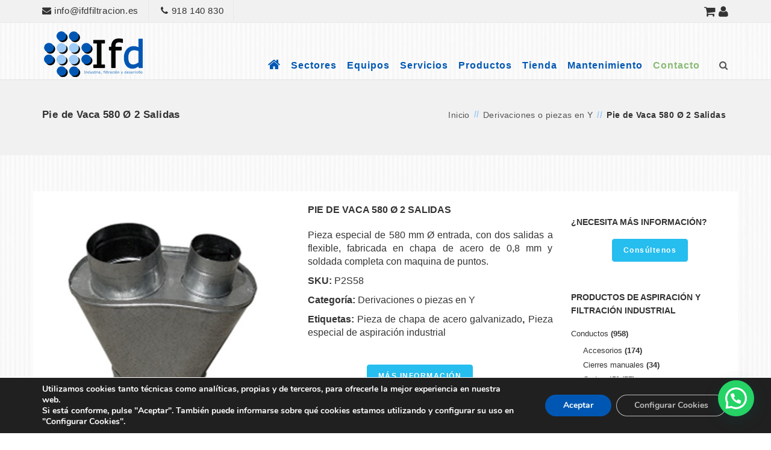

--- FILE ---
content_type: text/html; charset=UTF-8
request_url: https://www.ifdfiltracion.es/producto/pie-de-vaca-580-o-2-salidas/
body_size: 27285
content:
<!DOCTYPE html>
<html dir="ltr" lang="es" prefix="og: https://ogp.me/ns#">
<head>
<meta charset="UTF-8">
<link rel="profile" href="https://gmpg.org/xfn/11">
<meta name="distribution" content="global" />
<meta name="robots" content="all" />
<meta name="googlebot" content="all" />
<meta name="author" content="Sismit - David Moreno Rozas" />
<meta name="DC.title" content="Pie de Vaca 580 Ø 2 Salidas | Productos de aspiración y filtración industrial" />
<meta name="geo.region" content="ES-Comunidad de Madrid" />
<meta name="geo.placename" content="Calle Begoña, 18, 28970 Humanes de Madrid, Madrid, España" />
<meta name="geo.position" content="40.2603420;-3.8386140" />
<meta name="ICBM" content="40.2603420, -3.8386140" />
<meta name="viewport" content="width=device-width, initial-scale=1" />
<title>Pie de Vaca 580 Ø 2 Salidas | Productos de aspiración y filtración industrial</title>
<!-- start favicon and apple icons -->
<!-- end favicons and apple icons -->

		<!-- All in One SEO 4.9.3 - aioseo.com -->
	<meta name="description" content="Pieza especial de 580 mm Ø entrada, con dos salidas a flexible, fabricada en chapa de acero de 0,8 mm y soldada completa con maquina de puntos." />
	<meta name="robots" content="max-image-preview:large" />
	<link rel="canonical" href="https://www.ifdfiltracion.es/producto/pie-de-vaca-580-o-2-salidas/" />
	<meta name="generator" content="All in One SEO (AIOSEO) 4.9.3" />
		<meta property="og:locale" content="es_ES" />
		<meta property="og:site_name" content="IFD: Equipos y Sistemas de Aspiracion y Filtracion Industrial | Industria, filtracion y desarrollo: especialistas en aspiracion, depuracion, ventilacion y filtracion industrial para diversos sectores de la industria." />
		<meta property="og:type" content="article" />
		<meta property="og:title" content="Pie de Vaca 580 Ø 2 Salidas | Productos de aspiración y filtración industrial" />
		<meta property="og:description" content="Pieza especial de 580 mm Ø entrada, con dos salidas a flexible, fabricada en chapa de acero de 0,8 mm y soldada completa con maquina de puntos." />
		<meta property="og:url" content="https://www.ifdfiltracion.es/producto/pie-de-vaca-580-o-2-salidas/" />
		<meta property="article:published_time" content="2020-04-02T14:05:03+00:00" />
		<meta property="article:modified_time" content="2020-06-04T11:42:32+00:00" />
		<meta name="twitter:card" content="summary" />
		<meta name="twitter:title" content="Pie de Vaca 580 Ø 2 Salidas | Productos de aspiración y filtración industrial" />
		<meta name="twitter:description" content="Pieza especial de 580 mm Ø entrada, con dos salidas a flexible, fabricada en chapa de acero de 0,8 mm y soldada completa con maquina de puntos." />
		<script type="application/ld+json" class="aioseo-schema">
			{"@context":"https:\/\/schema.org","@graph":[{"@type":"BreadcrumbList","@id":"https:\/\/www.ifdfiltracion.es\/producto\/pie-de-vaca-580-o-2-salidas\/#breadcrumblist","itemListElement":[{"@type":"ListItem","@id":"https:\/\/www.ifdfiltracion.es#listItem","position":1,"name":"Inicio","item":"https:\/\/www.ifdfiltracion.es","nextItem":{"@type":"ListItem","@id":"https:\/\/www.ifdfiltracion.es\/shop\/#listItem","name":"Tienda"}},{"@type":"ListItem","@id":"https:\/\/www.ifdfiltracion.es\/shop\/#listItem","position":2,"name":"Tienda","item":"https:\/\/www.ifdfiltracion.es\/shop\/","nextItem":{"@type":"ListItem","@id":"https:\/\/www.ifdfiltracion.es\/categoria-producto\/conductos\/#listItem","name":"Conductos"},"previousItem":{"@type":"ListItem","@id":"https:\/\/www.ifdfiltracion.es#listItem","name":"Inicio"}},{"@type":"ListItem","@id":"https:\/\/www.ifdfiltracion.es\/categoria-producto\/conductos\/#listItem","position":3,"name":"Conductos","item":"https:\/\/www.ifdfiltracion.es\/categoria-producto\/conductos\/","nextItem":{"@type":"ListItem","@id":"https:\/\/www.ifdfiltracion.es\/categoria-producto\/conductos\/derivaciones-o-piezas-en-y\/#listItem","name":"Derivaciones o piezas en Y"},"previousItem":{"@type":"ListItem","@id":"https:\/\/www.ifdfiltracion.es\/shop\/#listItem","name":"Tienda"}},{"@type":"ListItem","@id":"https:\/\/www.ifdfiltracion.es\/categoria-producto\/conductos\/derivaciones-o-piezas-en-y\/#listItem","position":4,"name":"Derivaciones o piezas en Y","item":"https:\/\/www.ifdfiltracion.es\/categoria-producto\/conductos\/derivaciones-o-piezas-en-y\/","nextItem":{"@type":"ListItem","@id":"https:\/\/www.ifdfiltracion.es\/producto\/pie-de-vaca-580-o-2-salidas\/#listItem","name":"Pie de Vaca 580 \u00d8 2 Salidas"},"previousItem":{"@type":"ListItem","@id":"https:\/\/www.ifdfiltracion.es\/categoria-producto\/conductos\/#listItem","name":"Conductos"}},{"@type":"ListItem","@id":"https:\/\/www.ifdfiltracion.es\/producto\/pie-de-vaca-580-o-2-salidas\/#listItem","position":5,"name":"Pie de Vaca 580 \u00d8 2 Salidas","previousItem":{"@type":"ListItem","@id":"https:\/\/www.ifdfiltracion.es\/categoria-producto\/conductos\/derivaciones-o-piezas-en-y\/#listItem","name":"Derivaciones o piezas en Y"}}]},{"@type":"ItemPage","@id":"https:\/\/www.ifdfiltracion.es\/producto\/pie-de-vaca-580-o-2-salidas\/#itempage","url":"https:\/\/www.ifdfiltracion.es\/producto\/pie-de-vaca-580-o-2-salidas\/","name":"Pie de Vaca 580 \u00d8 2 Salidas | Productos de aspiraci\u00f3n y filtraci\u00f3n industrial","description":"Pieza especial de 580 mm \u00d8 entrada, con dos salidas a flexible, fabricada en chapa de acero de 0,8 mm y soldada completa con maquina de puntos.","inLanguage":"es-ES","isPartOf":{"@id":"https:\/\/www.ifdfiltracion.es\/#website"},"breadcrumb":{"@id":"https:\/\/www.ifdfiltracion.es\/producto\/pie-de-vaca-580-o-2-salidas\/#breadcrumblist"},"image":{"@type":"ImageObject","url":"https:\/\/www.ifdfiltracion.es\/wp-content\/uploads\/2020\/04\/pie_de_vaca_2_salidas_chapa_acero_soldada_completa_con_maquina_de_puntos.jpg","@id":"https:\/\/www.ifdfiltracion.es\/producto\/pie-de-vaca-580-o-2-salidas\/#mainImage","width":450,"height":450,"caption":"pie de vaca 2 salidas chapa acero soldada completa con maquina de puntos"},"primaryImageOfPage":{"@id":"https:\/\/www.ifdfiltracion.es\/producto\/pie-de-vaca-580-o-2-salidas\/#mainImage"},"datePublished":"2020-04-02T16:05:03+02:00","dateModified":"2020-06-04T13:42:32+02:00"},{"@type":"Organization","@id":"https:\/\/www.ifdfiltracion.es\/#organization","name":"IFD: Equipos y Sistemas de Aspiracion y Filtracion Industrial","description":"Industria, filtracion y desarrollo: especialistas en aspiracion, depuracion, ventilacion y filtracion industrial para diversos sectores de la industria.","url":"https:\/\/www.ifdfiltracion.es\/","telephone":"+34918140830","logo":{"@type":"ImageObject","url":"https:\/\/www.ifdfiltracion.es\/wp-content\/uploads\/2021\/06\/Logo.png","@id":"https:\/\/www.ifdfiltracion.es\/producto\/pie-de-vaca-580-o-2-salidas\/#organizationLogo","width":800,"height":390,"caption":"Logo IFD Aspiraci\u00f3n Industrial"},"image":{"@id":"https:\/\/www.ifdfiltracion.es\/producto\/pie-de-vaca-580-o-2-salidas\/#organizationLogo"}},{"@type":"WebSite","@id":"https:\/\/www.ifdfiltracion.es\/#website","url":"https:\/\/www.ifdfiltracion.es\/","name":"IFD: Equipos y Sistemas de Aspiracion y Filtracion Industrial","description":"Industria, filtracion y desarrollo: especialistas en aspiracion, depuracion, ventilacion y filtracion industrial para diversos sectores de la industria.","inLanguage":"es-ES","publisher":{"@id":"https:\/\/www.ifdfiltracion.es\/#organization"}}]}
		</script>
		<!-- All in One SEO -->

<link rel='dns-prefetch' href='//use.fontawesome.com' />
<link rel="alternate" title="oEmbed (JSON)" type="application/json+oembed" href="https://www.ifdfiltracion.es/wp-json/oembed/1.0/embed?url=https%3A%2F%2Fwww.ifdfiltracion.es%2Fproducto%2Fpie-de-vaca-580-o-2-salidas%2F" />
<link rel="alternate" title="oEmbed (XML)" type="text/xml+oembed" href="https://www.ifdfiltracion.es/wp-json/oembed/1.0/embed?url=https%3A%2F%2Fwww.ifdfiltracion.es%2Fproducto%2Fpie-de-vaca-580-o-2-salidas%2F&#038;format=xml" />
<style id='wp-img-auto-sizes-contain-inline-css' type='text/css'>
img:is([sizes=auto i],[sizes^="auto," i]){contain-intrinsic-size:3000px 1500px}
/*# sourceURL=wp-img-auto-sizes-contain-inline-css */
</style>
<link rel='stylesheet' id='wp-block-library-css' href='https://www.ifdfiltracion.es/wp-includes/css/dist/block-library/style.min.css' type='text/css' media='all' />
<style id='classic-theme-styles-inline-css' type='text/css'>
/*! This file is auto-generated */
.wp-block-button__link{color:#fff;background-color:#32373c;border-radius:9999px;box-shadow:none;text-decoration:none;padding:calc(.667em + 2px) calc(1.333em + 2px);font-size:1.125em}.wp-block-file__button{background:#32373c;color:#fff;text-decoration:none}
/*# sourceURL=/wp-includes/css/classic-themes.min.css */
</style>
<link rel='stylesheet' id='aioseo/css/src/vue/standalone/blocks/table-of-contents/global.scss-css' href='https://www.ifdfiltracion.es/wp-content/plugins/all-in-one-seo-pack/dist/Lite/assets/css/table-of-contents/global.e90f6d47.css' type='text/css' media='all' />
<style id='joinchat-button-style-inline-css' type='text/css'>
.wp-block-joinchat-button{border:none!important;text-align:center}.wp-block-joinchat-button figure{display:table;margin:0 auto;padding:0}.wp-block-joinchat-button figcaption{font:normal normal 400 .6em/2em var(--wp--preset--font-family--system-font,sans-serif);margin:0;padding:0}.wp-block-joinchat-button .joinchat-button__qr{background-color:#fff;border:6px solid #25d366;border-radius:30px;box-sizing:content-box;display:block;height:200px;margin:auto;overflow:hidden;padding:10px;width:200px}.wp-block-joinchat-button .joinchat-button__qr canvas,.wp-block-joinchat-button .joinchat-button__qr img{display:block;margin:auto}.wp-block-joinchat-button .joinchat-button__link{align-items:center;background-color:#25d366;border:6px solid #25d366;border-radius:30px;display:inline-flex;flex-flow:row nowrap;justify-content:center;line-height:1.25em;margin:0 auto;text-decoration:none}.wp-block-joinchat-button .joinchat-button__link:before{background:transparent var(--joinchat-ico) no-repeat center;background-size:100%;content:"";display:block;height:1.5em;margin:-.75em .75em -.75em 0;width:1.5em}.wp-block-joinchat-button figure+.joinchat-button__link{margin-top:10px}@media (orientation:landscape)and (min-height:481px),(orientation:portrait)and (min-width:481px){.wp-block-joinchat-button.joinchat-button--qr-only figure+.joinchat-button__link{display:none}}@media (max-width:480px),(orientation:landscape)and (max-height:480px){.wp-block-joinchat-button figure{display:none}}

/*# sourceURL=https://www.ifdfiltracion.es/wp-content/plugins/creame-whatsapp-me/gutenberg/build/style-index.css */
</style>
<style id='global-styles-inline-css' type='text/css'>
:root{--wp--preset--aspect-ratio--square: 1;--wp--preset--aspect-ratio--4-3: 4/3;--wp--preset--aspect-ratio--3-4: 3/4;--wp--preset--aspect-ratio--3-2: 3/2;--wp--preset--aspect-ratio--2-3: 2/3;--wp--preset--aspect-ratio--16-9: 16/9;--wp--preset--aspect-ratio--9-16: 9/16;--wp--preset--color--black: #000000;--wp--preset--color--cyan-bluish-gray: #abb8c3;--wp--preset--color--white: #ffffff;--wp--preset--color--pale-pink: #f78da7;--wp--preset--color--vivid-red: #cf2e2e;--wp--preset--color--luminous-vivid-orange: #ff6900;--wp--preset--color--luminous-vivid-amber: #fcb900;--wp--preset--color--light-green-cyan: #7bdcb5;--wp--preset--color--vivid-green-cyan: #00d084;--wp--preset--color--pale-cyan-blue: #8ed1fc;--wp--preset--color--vivid-cyan-blue: #0693e3;--wp--preset--color--vivid-purple: #9b51e0;--wp--preset--gradient--vivid-cyan-blue-to-vivid-purple: linear-gradient(135deg,rgb(6,147,227) 0%,rgb(155,81,224) 100%);--wp--preset--gradient--light-green-cyan-to-vivid-green-cyan: linear-gradient(135deg,rgb(122,220,180) 0%,rgb(0,208,130) 100%);--wp--preset--gradient--luminous-vivid-amber-to-luminous-vivid-orange: linear-gradient(135deg,rgb(252,185,0) 0%,rgb(255,105,0) 100%);--wp--preset--gradient--luminous-vivid-orange-to-vivid-red: linear-gradient(135deg,rgb(255,105,0) 0%,rgb(207,46,46) 100%);--wp--preset--gradient--very-light-gray-to-cyan-bluish-gray: linear-gradient(135deg,rgb(238,238,238) 0%,rgb(169,184,195) 100%);--wp--preset--gradient--cool-to-warm-spectrum: linear-gradient(135deg,rgb(74,234,220) 0%,rgb(151,120,209) 20%,rgb(207,42,186) 40%,rgb(238,44,130) 60%,rgb(251,105,98) 80%,rgb(254,248,76) 100%);--wp--preset--gradient--blush-light-purple: linear-gradient(135deg,rgb(255,206,236) 0%,rgb(152,150,240) 100%);--wp--preset--gradient--blush-bordeaux: linear-gradient(135deg,rgb(254,205,165) 0%,rgb(254,45,45) 50%,rgb(107,0,62) 100%);--wp--preset--gradient--luminous-dusk: linear-gradient(135deg,rgb(255,203,112) 0%,rgb(199,81,192) 50%,rgb(65,88,208) 100%);--wp--preset--gradient--pale-ocean: linear-gradient(135deg,rgb(255,245,203) 0%,rgb(182,227,212) 50%,rgb(51,167,181) 100%);--wp--preset--gradient--electric-grass: linear-gradient(135deg,rgb(202,248,128) 0%,rgb(113,206,126) 100%);--wp--preset--gradient--midnight: linear-gradient(135deg,rgb(2,3,129) 0%,rgb(40,116,252) 100%);--wp--preset--font-size--small: 13px;--wp--preset--font-size--medium: 20px;--wp--preset--font-size--large: 36px;--wp--preset--font-size--x-large: 42px;--wp--preset--spacing--20: 0.44rem;--wp--preset--spacing--30: 0.67rem;--wp--preset--spacing--40: 1rem;--wp--preset--spacing--50: 1.5rem;--wp--preset--spacing--60: 2.25rem;--wp--preset--spacing--70: 3.38rem;--wp--preset--spacing--80: 5.06rem;--wp--preset--shadow--natural: 6px 6px 9px rgba(0, 0, 0, 0.2);--wp--preset--shadow--deep: 12px 12px 50px rgba(0, 0, 0, 0.4);--wp--preset--shadow--sharp: 6px 6px 0px rgba(0, 0, 0, 0.2);--wp--preset--shadow--outlined: 6px 6px 0px -3px rgb(255, 255, 255), 6px 6px rgb(0, 0, 0);--wp--preset--shadow--crisp: 6px 6px 0px rgb(0, 0, 0);}:where(.is-layout-flex){gap: 0.5em;}:where(.is-layout-grid){gap: 0.5em;}body .is-layout-flex{display: flex;}.is-layout-flex{flex-wrap: wrap;align-items: center;}.is-layout-flex > :is(*, div){margin: 0;}body .is-layout-grid{display: grid;}.is-layout-grid > :is(*, div){margin: 0;}:where(.wp-block-columns.is-layout-flex){gap: 2em;}:where(.wp-block-columns.is-layout-grid){gap: 2em;}:where(.wp-block-post-template.is-layout-flex){gap: 1.25em;}:where(.wp-block-post-template.is-layout-grid){gap: 1.25em;}.has-black-color{color: var(--wp--preset--color--black) !important;}.has-cyan-bluish-gray-color{color: var(--wp--preset--color--cyan-bluish-gray) !important;}.has-white-color{color: var(--wp--preset--color--white) !important;}.has-pale-pink-color{color: var(--wp--preset--color--pale-pink) !important;}.has-vivid-red-color{color: var(--wp--preset--color--vivid-red) !important;}.has-luminous-vivid-orange-color{color: var(--wp--preset--color--luminous-vivid-orange) !important;}.has-luminous-vivid-amber-color{color: var(--wp--preset--color--luminous-vivid-amber) !important;}.has-light-green-cyan-color{color: var(--wp--preset--color--light-green-cyan) !important;}.has-vivid-green-cyan-color{color: var(--wp--preset--color--vivid-green-cyan) !important;}.has-pale-cyan-blue-color{color: var(--wp--preset--color--pale-cyan-blue) !important;}.has-vivid-cyan-blue-color{color: var(--wp--preset--color--vivid-cyan-blue) !important;}.has-vivid-purple-color{color: var(--wp--preset--color--vivid-purple) !important;}.has-black-background-color{background-color: var(--wp--preset--color--black) !important;}.has-cyan-bluish-gray-background-color{background-color: var(--wp--preset--color--cyan-bluish-gray) !important;}.has-white-background-color{background-color: var(--wp--preset--color--white) !important;}.has-pale-pink-background-color{background-color: var(--wp--preset--color--pale-pink) !important;}.has-vivid-red-background-color{background-color: var(--wp--preset--color--vivid-red) !important;}.has-luminous-vivid-orange-background-color{background-color: var(--wp--preset--color--luminous-vivid-orange) !important;}.has-luminous-vivid-amber-background-color{background-color: var(--wp--preset--color--luminous-vivid-amber) !important;}.has-light-green-cyan-background-color{background-color: var(--wp--preset--color--light-green-cyan) !important;}.has-vivid-green-cyan-background-color{background-color: var(--wp--preset--color--vivid-green-cyan) !important;}.has-pale-cyan-blue-background-color{background-color: var(--wp--preset--color--pale-cyan-blue) !important;}.has-vivid-cyan-blue-background-color{background-color: var(--wp--preset--color--vivid-cyan-blue) !important;}.has-vivid-purple-background-color{background-color: var(--wp--preset--color--vivid-purple) !important;}.has-black-border-color{border-color: var(--wp--preset--color--black) !important;}.has-cyan-bluish-gray-border-color{border-color: var(--wp--preset--color--cyan-bluish-gray) !important;}.has-white-border-color{border-color: var(--wp--preset--color--white) !important;}.has-pale-pink-border-color{border-color: var(--wp--preset--color--pale-pink) !important;}.has-vivid-red-border-color{border-color: var(--wp--preset--color--vivid-red) !important;}.has-luminous-vivid-orange-border-color{border-color: var(--wp--preset--color--luminous-vivid-orange) !important;}.has-luminous-vivid-amber-border-color{border-color: var(--wp--preset--color--luminous-vivid-amber) !important;}.has-light-green-cyan-border-color{border-color: var(--wp--preset--color--light-green-cyan) !important;}.has-vivid-green-cyan-border-color{border-color: var(--wp--preset--color--vivid-green-cyan) !important;}.has-pale-cyan-blue-border-color{border-color: var(--wp--preset--color--pale-cyan-blue) !important;}.has-vivid-cyan-blue-border-color{border-color: var(--wp--preset--color--vivid-cyan-blue) !important;}.has-vivid-purple-border-color{border-color: var(--wp--preset--color--vivid-purple) !important;}.has-vivid-cyan-blue-to-vivid-purple-gradient-background{background: var(--wp--preset--gradient--vivid-cyan-blue-to-vivid-purple) !important;}.has-light-green-cyan-to-vivid-green-cyan-gradient-background{background: var(--wp--preset--gradient--light-green-cyan-to-vivid-green-cyan) !important;}.has-luminous-vivid-amber-to-luminous-vivid-orange-gradient-background{background: var(--wp--preset--gradient--luminous-vivid-amber-to-luminous-vivid-orange) !important;}.has-luminous-vivid-orange-to-vivid-red-gradient-background{background: var(--wp--preset--gradient--luminous-vivid-orange-to-vivid-red) !important;}.has-very-light-gray-to-cyan-bluish-gray-gradient-background{background: var(--wp--preset--gradient--very-light-gray-to-cyan-bluish-gray) !important;}.has-cool-to-warm-spectrum-gradient-background{background: var(--wp--preset--gradient--cool-to-warm-spectrum) !important;}.has-blush-light-purple-gradient-background{background: var(--wp--preset--gradient--blush-light-purple) !important;}.has-blush-bordeaux-gradient-background{background: var(--wp--preset--gradient--blush-bordeaux) !important;}.has-luminous-dusk-gradient-background{background: var(--wp--preset--gradient--luminous-dusk) !important;}.has-pale-ocean-gradient-background{background: var(--wp--preset--gradient--pale-ocean) !important;}.has-electric-grass-gradient-background{background: var(--wp--preset--gradient--electric-grass) !important;}.has-midnight-gradient-background{background: var(--wp--preset--gradient--midnight) !important;}.has-small-font-size{font-size: var(--wp--preset--font-size--small) !important;}.has-medium-font-size{font-size: var(--wp--preset--font-size--medium) !important;}.has-large-font-size{font-size: var(--wp--preset--font-size--large) !important;}.has-x-large-font-size{font-size: var(--wp--preset--font-size--x-large) !important;}
:where(.wp-block-post-template.is-layout-flex){gap: 1.25em;}:where(.wp-block-post-template.is-layout-grid){gap: 1.25em;}
:where(.wp-block-term-template.is-layout-flex){gap: 1.25em;}:where(.wp-block-term-template.is-layout-grid){gap: 1.25em;}
:where(.wp-block-columns.is-layout-flex){gap: 2em;}:where(.wp-block-columns.is-layout-grid){gap: 2em;}
:root :where(.wp-block-pullquote){font-size: 1.5em;line-height: 1.6;}
/*# sourceURL=global-styles-inline-css */
</style>
<link rel='stylesheet' id='contact-form-7-css' href='https://www.ifdfiltracion.es/wp-content/plugins/contact-form-7/includes/css/styles.css' type='text/css' media='all' />
<link rel='stylesheet' id='pafe-extension-style-free-css' href='https://www.ifdfiltracion.es/wp-content/plugins/piotnet-addons-for-elementor/assets/css/minify/extension.min.css' type='text/css' media='all' />
<link rel='stylesheet' id='woocommerce-layout-css' href='https://www.ifdfiltracion.es/wp-content/plugins/woocommerce/assets/css/woocommerce-layout.css' type='text/css' media='all' />
<link rel='stylesheet' id='woocommerce-smallscreen-css' href='https://www.ifdfiltracion.es/wp-content/plugins/woocommerce/assets/css/woocommerce-smallscreen.css' type='text/css' media='only screen and (max-width: 768px)' />
<link rel='stylesheet' id='woocommerce-general-css' href='https://www.ifdfiltracion.es/wp-content/plugins/woocommerce/assets/css/woocommerce.css' type='text/css' media='all' />
<style id='woocommerce-inline-inline-css' type='text/css'>
.woocommerce form .form-row .required { visibility: visible; }
/*# sourceURL=woocommerce-inline-inline-css */
</style>
<link rel='stylesheet' id='wpos-slick-style-css' href='https://www.ifdfiltracion.es/wp-content/plugins/wp-responsive-recent-post-slider/assets/css/slick.css' type='text/css' media='all' />
<link rel='stylesheet' id='wppsac-public-style-css' href='https://www.ifdfiltracion.es/wp-content/plugins/wp-responsive-recent-post-slider/assets/css/recent-post-style.css' type='text/css' media='all' />
<link rel='stylesheet' id='grw-public-main-css-css' href='https://www.ifdfiltracion.es/wp-content/plugins/widget-google-reviews/assets/css/public-main.css' type='text/css' media='all' />
<link rel='stylesheet' id='cargar_fontawesome-css' href='https://use.fontawesome.com/releases/v5.15.3/css/all.css' type='text/css' media='all' />
<link rel='stylesheet' id='asalah_main_style-css' href='https://www.ifdfiltracion.es/wp-content/themes/sanabel/style.css' type='text/css' media='all' />
<link rel='stylesheet' id='moove_gdpr_frontend-css' href='https://www.ifdfiltracion.es/wp-content/plugins/gdpr-cookie-compliance/dist/styles/gdpr-main.css' type='text/css' media='all' />
<style id='moove_gdpr_frontend-inline-css' type='text/css'>
#moove_gdpr_cookie_modal,#moove_gdpr_cookie_info_bar,.gdpr_cookie_settings_shortcode_content{font-family:&#039;Nunito&#039;,sans-serif}#moove_gdpr_save_popup_settings_button{background-color:#373737;color:#fff}#moove_gdpr_save_popup_settings_button:hover{background-color:#000}#moove_gdpr_cookie_info_bar .moove-gdpr-info-bar-container .moove-gdpr-info-bar-content a.mgbutton,#moove_gdpr_cookie_info_bar .moove-gdpr-info-bar-container .moove-gdpr-info-bar-content button.mgbutton{background-color:#0057b3}#moove_gdpr_cookie_modal .moove-gdpr-modal-content .moove-gdpr-modal-footer-content .moove-gdpr-button-holder a.mgbutton,#moove_gdpr_cookie_modal .moove-gdpr-modal-content .moove-gdpr-modal-footer-content .moove-gdpr-button-holder button.mgbutton,.gdpr_cookie_settings_shortcode_content .gdpr-shr-button.button-green{background-color:#0057b3;border-color:#0057b3}#moove_gdpr_cookie_modal .moove-gdpr-modal-content .moove-gdpr-modal-footer-content .moove-gdpr-button-holder a.mgbutton:hover,#moove_gdpr_cookie_modal .moove-gdpr-modal-content .moove-gdpr-modal-footer-content .moove-gdpr-button-holder button.mgbutton:hover,.gdpr_cookie_settings_shortcode_content .gdpr-shr-button.button-green:hover{background-color:#fff;color:#0057b3}#moove_gdpr_cookie_modal .moove-gdpr-modal-content .moove-gdpr-modal-close i,#moove_gdpr_cookie_modal .moove-gdpr-modal-content .moove-gdpr-modal-close span.gdpr-icon{background-color:#0057b3;border:1px solid #0057b3}#moove_gdpr_cookie_info_bar span.moove-gdpr-infobar-allow-all.focus-g,#moove_gdpr_cookie_info_bar span.moove-gdpr-infobar-allow-all:focus,#moove_gdpr_cookie_info_bar button.moove-gdpr-infobar-allow-all.focus-g,#moove_gdpr_cookie_info_bar button.moove-gdpr-infobar-allow-all:focus,#moove_gdpr_cookie_info_bar span.moove-gdpr-infobar-reject-btn.focus-g,#moove_gdpr_cookie_info_bar span.moove-gdpr-infobar-reject-btn:focus,#moove_gdpr_cookie_info_bar button.moove-gdpr-infobar-reject-btn.focus-g,#moove_gdpr_cookie_info_bar button.moove-gdpr-infobar-reject-btn:focus,#moove_gdpr_cookie_info_bar span.change-settings-button.focus-g,#moove_gdpr_cookie_info_bar span.change-settings-button:focus,#moove_gdpr_cookie_info_bar button.change-settings-button.focus-g,#moove_gdpr_cookie_info_bar button.change-settings-button:focus{-webkit-box-shadow:0 0 1px 3px #0057b3;-moz-box-shadow:0 0 1px 3px #0057b3;box-shadow:0 0 1px 3px #0057b3}#moove_gdpr_cookie_modal .moove-gdpr-modal-content .moove-gdpr-modal-close i:hover,#moove_gdpr_cookie_modal .moove-gdpr-modal-content .moove-gdpr-modal-close span.gdpr-icon:hover,#moove_gdpr_cookie_info_bar span[data-href]>u.change-settings-button{color:#0057b3}#moove_gdpr_cookie_modal .moove-gdpr-modal-content .moove-gdpr-modal-left-content #moove-gdpr-menu li.menu-item-selected a span.gdpr-icon,#moove_gdpr_cookie_modal .moove-gdpr-modal-content .moove-gdpr-modal-left-content #moove-gdpr-menu li.menu-item-selected button span.gdpr-icon{color:inherit}#moove_gdpr_cookie_modal .moove-gdpr-modal-content .moove-gdpr-modal-left-content #moove-gdpr-menu li a span.gdpr-icon,#moove_gdpr_cookie_modal .moove-gdpr-modal-content .moove-gdpr-modal-left-content #moove-gdpr-menu li button span.gdpr-icon{color:inherit}#moove_gdpr_cookie_modal .gdpr-acc-link{line-height:0;font-size:0;color:transparent;position:absolute}#moove_gdpr_cookie_modal .moove-gdpr-modal-content .moove-gdpr-modal-close:hover i,#moove_gdpr_cookie_modal .moove-gdpr-modal-content .moove-gdpr-modal-left-content #moove-gdpr-menu li a,#moove_gdpr_cookie_modal .moove-gdpr-modal-content .moove-gdpr-modal-left-content #moove-gdpr-menu li button,#moove_gdpr_cookie_modal .moove-gdpr-modal-content .moove-gdpr-modal-left-content #moove-gdpr-menu li button i,#moove_gdpr_cookie_modal .moove-gdpr-modal-content .moove-gdpr-modal-left-content #moove-gdpr-menu li a i,#moove_gdpr_cookie_modal .moove-gdpr-modal-content .moove-gdpr-tab-main .moove-gdpr-tab-main-content a:hover,#moove_gdpr_cookie_info_bar.moove-gdpr-dark-scheme .moove-gdpr-info-bar-container .moove-gdpr-info-bar-content a.mgbutton:hover,#moove_gdpr_cookie_info_bar.moove-gdpr-dark-scheme .moove-gdpr-info-bar-container .moove-gdpr-info-bar-content button.mgbutton:hover,#moove_gdpr_cookie_info_bar.moove-gdpr-dark-scheme .moove-gdpr-info-bar-container .moove-gdpr-info-bar-content a:hover,#moove_gdpr_cookie_info_bar.moove-gdpr-dark-scheme .moove-gdpr-info-bar-container .moove-gdpr-info-bar-content button:hover,#moove_gdpr_cookie_info_bar.moove-gdpr-dark-scheme .moove-gdpr-info-bar-container .moove-gdpr-info-bar-content span.change-settings-button:hover,#moove_gdpr_cookie_info_bar.moove-gdpr-dark-scheme .moove-gdpr-info-bar-container .moove-gdpr-info-bar-content button.change-settings-button:hover,#moove_gdpr_cookie_info_bar.moove-gdpr-dark-scheme .moove-gdpr-info-bar-container .moove-gdpr-info-bar-content u.change-settings-button:hover,#moove_gdpr_cookie_info_bar span[data-href]>u.change-settings-button,#moove_gdpr_cookie_info_bar.moove-gdpr-dark-scheme .moove-gdpr-info-bar-container .moove-gdpr-info-bar-content a.mgbutton.focus-g,#moove_gdpr_cookie_info_bar.moove-gdpr-dark-scheme .moove-gdpr-info-bar-container .moove-gdpr-info-bar-content button.mgbutton.focus-g,#moove_gdpr_cookie_info_bar.moove-gdpr-dark-scheme .moove-gdpr-info-bar-container .moove-gdpr-info-bar-content a.focus-g,#moove_gdpr_cookie_info_bar.moove-gdpr-dark-scheme .moove-gdpr-info-bar-container .moove-gdpr-info-bar-content button.focus-g,#moove_gdpr_cookie_info_bar.moove-gdpr-dark-scheme .moove-gdpr-info-bar-container .moove-gdpr-info-bar-content a.mgbutton:focus,#moove_gdpr_cookie_info_bar.moove-gdpr-dark-scheme .moove-gdpr-info-bar-container .moove-gdpr-info-bar-content button.mgbutton:focus,#moove_gdpr_cookie_info_bar.moove-gdpr-dark-scheme .moove-gdpr-info-bar-container .moove-gdpr-info-bar-content a:focus,#moove_gdpr_cookie_info_bar.moove-gdpr-dark-scheme .moove-gdpr-info-bar-container .moove-gdpr-info-bar-content button:focus,#moove_gdpr_cookie_info_bar.moove-gdpr-dark-scheme .moove-gdpr-info-bar-container .moove-gdpr-info-bar-content span.change-settings-button.focus-g,span.change-settings-button:focus,button.change-settings-button.focus-g,button.change-settings-button:focus,#moove_gdpr_cookie_info_bar.moove-gdpr-dark-scheme .moove-gdpr-info-bar-container .moove-gdpr-info-bar-content u.change-settings-button.focus-g,#moove_gdpr_cookie_info_bar.moove-gdpr-dark-scheme .moove-gdpr-info-bar-container .moove-gdpr-info-bar-content u.change-settings-button:focus{color:#0057b3}#moove_gdpr_cookie_modal .moove-gdpr-branding.focus-g span,#moove_gdpr_cookie_modal .moove-gdpr-modal-content .moove-gdpr-tab-main a.focus-g,#moove_gdpr_cookie_modal .moove-gdpr-modal-content .moove-gdpr-tab-main .gdpr-cd-details-toggle.focus-g{color:#0057b3}#moove_gdpr_cookie_modal.gdpr_lightbox-hide{display:none}
/*# sourceURL=moove_gdpr_frontend-inline-css */
</style>
<script type="text/javascript" src="https://www.ifdfiltracion.es/wp-includes/js/jquery/jquery.min.js" id="jquery-core-js"></script>
<script type="text/javascript" src="https://www.ifdfiltracion.es/wp-includes/js/jquery/jquery-migrate.min.js" id="jquery-migrate-js"></script>
<script type="text/javascript" src="https://www.ifdfiltracion.es/wp-content/plugins/piotnet-addons-for-elementor/assets/js/minify/extension.min.js" id="pafe-extension-free-js"></script>
<script type="text/javascript" src="https://www.ifdfiltracion.es/wp-content/plugins/woocommerce/assets/js/jquery-blockui/jquery.blockUI.min.js" id="wc-jquery-blockui-js" defer="defer" data-wp-strategy="defer"></script>
<script type="text/javascript" id="wc-add-to-cart-js-extra">
/* <![CDATA[ */
var wc_add_to_cart_params = {"ajax_url":"/wp-admin/admin-ajax.php","wc_ajax_url":"/?wc-ajax=%%endpoint%%","i18n_view_cart":"Ver carrito","cart_url":"https://www.ifdfiltracion.es/cart/","is_cart":"","cart_redirect_after_add":"no"};
//# sourceURL=wc-add-to-cart-js-extra
/* ]]> */
</script>
<script type="text/javascript" src="https://www.ifdfiltracion.es/wp-content/plugins/woocommerce/assets/js/frontend/add-to-cart.min.js" id="wc-add-to-cart-js" defer="defer" data-wp-strategy="defer"></script>
<script type="text/javascript" id="wc-single-product-js-extra">
/* <![CDATA[ */
var wc_single_product_params = {"i18n_required_rating_text":"Por favor elige una puntuaci\u00f3n","i18n_rating_options":["1 de 5 estrellas","2 de 5 estrellas","3 de 5 estrellas","4 de 5 estrellas","5 de 5 estrellas"],"i18n_product_gallery_trigger_text":"Ver galer\u00eda de im\u00e1genes a pantalla completa","review_rating_required":"yes","flexslider":{"rtl":false,"animation":"slide","smoothHeight":true,"directionNav":false,"controlNav":"thumbnails","slideshow":false,"animationSpeed":500,"animationLoop":false,"allowOneSlide":false},"zoom_enabled":"","zoom_options":[],"photoswipe_enabled":"","photoswipe_options":{"shareEl":false,"closeOnScroll":false,"history":false,"hideAnimationDuration":0,"showAnimationDuration":0},"flexslider_enabled":""};
//# sourceURL=wc-single-product-js-extra
/* ]]> */
</script>
<script type="text/javascript" src="https://www.ifdfiltracion.es/wp-content/plugins/woocommerce/assets/js/frontend/single-product.min.js" id="wc-single-product-js" defer="defer" data-wp-strategy="defer"></script>
<script type="text/javascript" src="https://www.ifdfiltracion.es/wp-content/plugins/woocommerce/assets/js/js-cookie/js.cookie.min.js" id="wc-js-cookie-js" defer="defer" data-wp-strategy="defer"></script>
<script type="text/javascript" id="woocommerce-js-extra">
/* <![CDATA[ */
var woocommerce_params = {"ajax_url":"/wp-admin/admin-ajax.php","wc_ajax_url":"/?wc-ajax=%%endpoint%%","i18n_password_show":"Mostrar contrase\u00f1a","i18n_password_hide":"Ocultar contrase\u00f1a"};
//# sourceURL=woocommerce-js-extra
/* ]]> */
</script>
<script type="text/javascript" src="https://www.ifdfiltracion.es/wp-content/plugins/woocommerce/assets/js/frontend/woocommerce.min.js" id="woocommerce-js" defer="defer" data-wp-strategy="defer"></script>
<script type="text/javascript" defer="defer" src="https://www.ifdfiltracion.es/wp-content/plugins/widget-google-reviews/assets/js/public-main.js" id="grw-public-main-js-js"></script>
<link rel="https://api.w.org/" href="https://www.ifdfiltracion.es/wp-json/" /><link rel="alternate" title="JSON" type="application/json" href="https://www.ifdfiltracion.es/wp-json/wp/v2/product/4199" /><!-- HFCM by 99 Robots - Snippet # 5: Etiqueta Global GA4 -->
<script async src="https://www.googletagmanager.com/gtag/js?id=G-M7E5Z5F02X"></script>
<script>
  window.dataLayer = window.dataLayer || [];
  function gtag(){dataLayer.push(arguments);}
  gtag('js', new Date());
  gtag('config', 'G-M7E5Z5F02X');
</script>
<!-- /end HFCM by 99 Robots -->
<meta name="ti-site-data" content="[base64]" />	<noscript><style>.woocommerce-product-gallery{ opacity: 1 !important; }</style></noscript>
	<meta name="generator" content="Elementor 3.34.1; features: additional_custom_breakpoints; settings: css_print_method-external, google_font-enabled, font_display-auto">
			<style>
				.e-con.e-parent:nth-of-type(n+4):not(.e-lazyloaded):not(.e-no-lazyload),
				.e-con.e-parent:nth-of-type(n+4):not(.e-lazyloaded):not(.e-no-lazyload) * {
					background-image: none !important;
				}
				@media screen and (max-height: 1024px) {
					.e-con.e-parent:nth-of-type(n+3):not(.e-lazyloaded):not(.e-no-lazyload),
					.e-con.e-parent:nth-of-type(n+3):not(.e-lazyloaded):not(.e-no-lazyload) * {
						background-image: none !important;
					}
				}
				@media screen and (max-height: 640px) {
					.e-con.e-parent:nth-of-type(n+2):not(.e-lazyloaded):not(.e-no-lazyload),
					.e-con.e-parent:nth-of-type(n+2):not(.e-lazyloaded):not(.e-no-lazyload) * {
						background-image: none !important;
					}
				}
			</style>
			<style>body{} a{} h1{} h2{} h3{} h4{} h5{} h6{} .contact_info_item a{} .navbar .main_nav .nav>li>a{} .expanded_search.header_search input[type='text']{} .section_title h2{} .section_description{} .service_title{} .service_body p{} push_button_info > h2{} push_button_info p{} .header_top, .contact_info_item, .contact_info_item > i, .contact_info_item a{} .logo a{} #lang_sel a, a.lang_sel_sel, #lang_sel a:visited, #lang_sel ul ul a, #lang_sel ul ul a:visited{} #lang_sel a:hover, a.lang_sel_sel:hover, #lang_sel ul ul a:hover{} .overlay_button{} .first_header_wrapper .navbar .nav>li>a{} .first_header_wrapper .navbar .nav>li>a:focus, .first_header_wrapper .navbar .nav>li>a:hover{} .first_header_wrapper .navbar .nav>li>a>i{} .first_header_wrapper .navbar .nav>li>a:hover>i{} .first_header_wrapper .navbar .nav .dropdown-menu li > a{} .dropdown-menu > li > a{} .dropdown-menu>li>a:hover, .dropdown-menu>li>a:focus{} .header_social a{} .header_social a:hover{} input[type='text'].search_text{} .side_content .widget_container h4.page-header{} .side_content .widget_container{} .widget_content > ul > li a{} .side_content .postlist-widget .post_info .title a{} .side_content .postlist-widget .post_info .post_time{} .tagcloud a{} .pagination>li>a{} .pagination>li>a:hover{} .pagination>li>a.active{} .site_footer{} .site_footer .tagcloud a{} .site_footer .page-header{} .site_footer.dark_footer .widget_content > ul > li a{} .site_footer .postlist-widget .post_info .title a{} .site_footer .postlist-widget .post_info .post_time{} .site_footer.dark_footer input[type='text'].search_text{} .footer_navbar .nav>li>a{} .footer_navbar .nav>li>a:focus, .footer_navbar .nav>li>a:hover{} .footer_text{} .blog_title h3, .blog_title h3>a{} .blog_main_content .blog_description{} .blog_main_content.style_classic .blog_title h3, .blog_main_content.style_classic .blog_title h3>a{} .blog_main_content.style_classic .blog_description{} .blog_main_content.style_masonry .blog_title h3, .blog_main_content.style_masonry .blog_title h3>a{} .blog_main_content.style_masonry .blog_description{} .single_main_content .blog_description{} .meta_item, .meta_item a{} .post_navigation_wrapper a{} .new_comment_box textarea, .new_comment_box input[type='text']{} input[type='submit']{} input[type='submit']:hover{} .projects_wrapper.style_default figcaption.portfolio_caption .title{} .projects_wrapper.style_classic figcaption.portfolio_caption .title{} .projects_wrapper.style_classic figcaption.portfolio_caption .portfolio_category{} .projects_wrapper.style_grid figcaption.portfolio_caption .title{} .projects_wrapper.style_text figcaption.portfolio_caption .title{} .projects_wrapper.style_text figcaption.portfolio_caption .portfolio_category{} .projects_wrapper.style_text .portfolio_caption .project_text{} .projects_wrapper.style_full figcaption.portfolio_caption .title{} .portfolio_filter.navbar .nav>li>a{} .portfolio_filter.navbar .nav>.active>a{} .side_content .project_info_container .widget_container h4.page-header{} .side_content .widget_container.project_description_content{} .project_details_item{} .project_details_item a{} form p{} .woocommerce ul.products li.product h3, .woocommerce-page ul.products li.product h3{} .woocommerce ul.products li.product .price, .woocommerce-page ul.products li.product .price{} ul.products li.product .add_to_cart_button.button.button.product_type_simple{} .woocommerce ul.products li.product .price del{} .woocommerce-page div.product .product_title{} div.product p.price, .woocommerce-page div.product p.price{} .woocommerce-page div.product .woocommerce-tabs ul.tabs li a{} .woocommerce div.product .woocommerce-tabs .panel, .woocommerce-page div.product .woocommerce-tabs .panel{} .page_title_holder h1{} .page_title_holder .breadcrumb{} .page_title_holder a{} .page_title_holder {padding-top: 46px;}.page_title_holder {padding-bottom: 46px;}.new_section {padding-top: 60px;}.new_section {padding-bottom: 60px;}.logo img {width: auto;height:36px;}.sticky_logo img {width: auto;height:30px;}.header_below {padding-top:0px;}.header_below {padding-bottom:0px;}.site_header.fixed_header.sticky_header .header_below {padding-top:0px;}.site_header.fixed_header.sticky_header .header_below {padding-bottom:0px;}.logo {margin-top:10px;}.sticky_logo {margin-top:10px;}.sticky_header .logo {margin-top:10px;}.sticky_header .main_navbar {margin-top:0px;}.header_button {margin-top:16px;}.sticky_header .header_button {margin-top:12px;}.first_header_wrapper .navbar .nav>li>a {padding-top:30px;}.first_header_wrapper .navbar .nav>li>a {padding-bottom:30px;}.site_header.fixed_header.sticky_header .first_header_wrapper .navbar .nav>li>a {padding-top:10px;}.site_header.fixed_header.sticky_header .first_header_wrapper .navbar .nav>li>a {padding-bottom:10px;}.credits_logo img {width: auto;height:28px;}</style>		<style type="text/css" id="wp-custom-css">
			/* z-index de barra de cookies a 3 para posicionar WhatsApp encima */
#moove_gdpr_cookie_info_bar{z-index:3}
/* Solución Bug Contadores Elementor */
.elementor-counter-title{
    text-align:center;
}		</style>
		</head>

<body id="all_site" class="wp-singular product-template-default single single-product postid-4199 wp-custom-logo wp-theme-sanabel  fluid_body website_global_typography_normal  no_sticky_header  fixed_header_mobile_disabled  fixed_header_tablet_disabled theme-sanabel woocommerce woocommerce-page woocommerce-no-js elementor-default elementor-kit-4880">
    <!-- start facebook sdk -->
    
        <!-- Start Mobile Menu Button -->
            <!-- Start Mobile Navigation -->
        <nav class="slide_menu_list_wrapper">
        <div id="slide_menu_list" class="menu-main-menu-container"><ul id="menu-main-menu" class="slide_menu_list"><li id="menu-item-5607" class="menu-item menu-item-type-post_type menu-item-object-page menu-item-home menu-item-5607 default_menu three-columns"><a href="https://www.ifdfiltracion.es/"><i class="fa fa-home fa-lg" aria-hidden="true"></i></a></li>
<li id="menu-item-5372" class="menu-item menu-item-type-post_type menu-item-object-page menu-item-5372 default_menu three-columns"><a href="https://www.ifdfiltracion.es/sectores/">Sectores</a></li>
<li id="menu-item-1579" class="menu-item menu-item-type-post_type menu-item-object-page menu-item-has-children menu-item-1579 dropdown default_menu three-columns"><a href="https://www.ifdfiltracion.es/cartuchos-filtrantes-silos-almacenaje-bancos-aspirantes-equipos/" data-hover="dropdown" class="dropdown-toggle">Equipos</a>
<ul role="menu" class=" dropdown-menu">
	<li id="menu-item-3393" class="menu-item menu-item-type-post_type menu-item-object-page menu-item-3393 default_menu"><a href="https://www.ifdfiltracion.es/brazos-aspirantes-o-brazos-de-extraccion-articulados/">Brazos aspirantes o brazos de extraccion articulados</a></li>
	<li id="menu-item-3424" class="menu-item menu-item-type-post_type menu-item-object-page menu-item-3424 default_menu"><a href="https://www.ifdfiltracion.es/cartuchos-filtrantes-o-filtros-de-cartucho-filtracion-por-cartuchos/">Cartuchos filtrantes o filtros de cartucho – Filtracion por cartuchos</a></li>
	<li id="menu-item-3384" class="menu-item menu-item-type-post_type menu-item-object-page menu-item-3384 default_menu"><a href="https://www.ifdfiltracion.es/ciclones-decantadores-de-polvo-serrin-metal-gases-y-aceites/">Ciclones decantadores de polvo, serrin, metal, gases y aceites</a></li>
	<li id="menu-item-3400" class="menu-item menu-item-type-post_type menu-item-object-page menu-item-3400 default_menu"><a href="https://www.ifdfiltracion.es/mangas-filtrantes-y-filtros-de-mangas-depuracion-de-cenizas-y-humos/">Mangas filtrantes y filtros de mangas: depuracion de cenizas y humos</a></li>
	<li id="menu-item-4660" class="menu-item menu-item-type-post_type menu-item-object-page menu-item-4660 default_menu"><a href="https://www.ifdfiltracion.es/unidades-filtrantes-baterias-filtrantes-modulares-y-filtros-ciclonicos/">Unidades filtrantes: Baterías filtrantes modulares y filtros ciclonicos</a></li>
</ul>
</li>
<li id="menu-item-20" class="menu-item menu-item-type-post_type menu-item-object-page menu-item-20 default_menu three-columns"><a href="https://www.ifdfiltracion.es/servicios/">Servicios</a></li>
<li id="menu-item-7742" class="menu-item menu-item-type-post_type menu-item-object-page menu-item-has-children menu-item-7742 dropdown default_menu three-columns"><a href="https://www.ifdfiltracion.es/productos-para-aspiracion-industrial/" data-hover="dropdown" class="dropdown-toggle">Productos</a>
<ul role="menu" class=" dropdown-menu">
	<li id="menu-item-7743" class="menu-item menu-item-type-post_type menu-item-object-page menu-item-7743 default_menu"><a href="https://www.ifdfiltracion.es/productos-para-aspiracion-industrial/accesorios/">Accesorios en acero y otros materiales</a></li>
	<li id="menu-item-7744" class="menu-item menu-item-type-post_type menu-item-object-page menu-item-7744 default_menu"><a href="https://www.ifdfiltracion.es/productos-para-aspiracion-industrial/cierres-manuales/">Cierres manuales en acero y otros materiales</a></li>
	<li id="menu-item-7745" class="menu-item menu-item-type-post_type menu-item-object-page menu-item-7745 default_menu"><a href="https://www.ifdfiltracion.es/productos-para-aspiracion-industrial/codos/">Codos en acero y acero galvanizado</a></li>
	<li id="menu-item-7746" class="menu-item menu-item-type-post_type menu-item-object-page menu-item-7746 default_menu"><a href="https://www.ifdfiltracion.es/productos-para-aspiracion-industrial/conos-o-reducciones/">Conos o reducciones</a></li>
	<li id="menu-item-7747" class="menu-item menu-item-type-post_type menu-item-object-page menu-item-7747 default_menu"><a href="https://www.ifdfiltracion.es/productos-para-aspiracion-industrial/derivaciones-o-piezas-en-y/">Derivaciones o piezas en Y</a></li>
	<li id="menu-item-7748" class="menu-item menu-item-type-post_type menu-item-object-page menu-item-7748 default_menu"><a href="https://www.ifdfiltracion.es/productos-para-aspiracion-industrial/tubos-de-acero/">Tubos de acero galvanizado e inoxidable</a></li>
</ul>
</li>
<li id="menu-item-3383" class="menu-item menu-item-type-custom menu-item-object-custom menu-item-has-children menu-item-3383 dropdown default_menu three-columns"><a href="/shop/" data-hover="dropdown" class="dropdown-toggle">Tienda</a>
<ul role="menu" class=" dropdown-menu">
	<li id="menu-item-4567" class="menu-item menu-item-type-taxonomy menu-item-object-product_cat menu-item-4567 default_menu"><a href="https://www.ifdfiltracion.es/categoria-producto/conductos/accesorios/">Accesorios</a></li>
	<li id="menu-item-4568" class="menu-item menu-item-type-taxonomy menu-item-object-product_cat menu-item-4568 default_menu"><a href="https://www.ifdfiltracion.es/categoria-producto/conductos/cierres-manuales/">Cierres manuales</a></li>
	<li id="menu-item-4569" class="menu-item menu-item-type-taxonomy menu-item-object-product_cat menu-item-4569 default_menu"><a href="https://www.ifdfiltracion.es/categoria-producto/conductos/codos-45o/">Codos 45º</a></li>
	<li id="menu-item-4570" class="menu-item menu-item-type-taxonomy menu-item-object-product_cat menu-item-4570 default_menu"><a href="https://www.ifdfiltracion.es/categoria-producto/conductos/codos-90o/">Codos 90º</a></li>
	<li id="menu-item-4572" class="menu-item menu-item-type-taxonomy menu-item-object-product_cat menu-item-4572 default_menu"><a href="https://www.ifdfiltracion.es/categoria-producto/conductos/conos-o-reducciones/">Conos o reducciones</a></li>
	<li id="menu-item-4571" class="menu-item menu-item-type-taxonomy menu-item-object-product_cat current-product-ancestor current-menu-parent current-product-parent menu-item-4571 default_menu"><a href="https://www.ifdfiltracion.es/categoria-producto/conductos/derivaciones-o-piezas-en-y/">Derivaciones o piezas en Y</a></li>
	<li id="menu-item-4575" class="menu-item menu-item-type-taxonomy menu-item-object-product_cat menu-item-4575 default_menu"><a href="https://www.ifdfiltracion.es/categoria-producto/conductos/tubos-250/">Tubos largo 250 mm</a></li>
	<li id="menu-item-4574" class="menu-item menu-item-type-taxonomy menu-item-object-product_cat menu-item-4574 default_menu"><a href="https://www.ifdfiltracion.es/categoria-producto/conductos/tubos-500/">Tubos largo 500 mm</a></li>
	<li id="menu-item-4573" class="menu-item menu-item-type-taxonomy menu-item-object-product_cat menu-item-4573 default_menu"><a href="https://www.ifdfiltracion.es/categoria-producto/conductos/tubos-1000/">Tubos largo 1000 mm</a></li>
</ul>
</li>
<li id="menu-item-2517" class="menu-item menu-item-type-post_type menu-item-object-page menu-item-2517 default_menu three-columns"><a href="https://www.ifdfiltracion.es/mantenimiento/">Mantenimiento</a></li>
<li id="menu-item-8438" class="menu-item menu-item-type-post_type menu-item-object-page menu-item-8438 default_menu three-columns"><a href="https://www.ifdfiltracion.es/contacto/">Contacto</a></li>
</ul></div>        </nav>
        <!-- end mobile menu -->
    
    <div class="all_site_wrapper canvas-off">
    <header id="site_header" class="site_header  default_header default_position_header unsticky_header">
        <!-- start top header in case of top header position -->
                            <!-- start header_top container -->
            <div class="header_top">
                <div class="container">
                    <!-- start header info -->
                    <div class="header_info clearfix">

                    <!-- start contact info -->
                                            <!-- start contact info -->
                        <div class="contact_info pull-left">
                                                       <span class="contact_info_item email_address"><a title="Contacte con nosotros sin compromiso" href="/contacto/"><i class="fa fa-envelope"></i> info@ifdfiltracion.es</a></span>
                        
                                                    <span class="contact_info_item phone_number"><a title="Llámenos sin compromiso" href="tel:+34918140830" onClick="gtag('event', 'Llamadas', { 'event_category': 'contacto', 'event_label': 'llamada', 'value': '0'});"><i class="fa fa-phone"></i> 918 140 830</a></span>
                                            </div>
                                        <!-- end contact info -->

                                           
                    <!-- start header social icons -->     
                                            <!-- start social icons -->
                        <div class="header_social pull-right">
                                                                        
                        							<div class="menu-tools">
								<a href="/shop/" title="Ver mis productos de aspiración y filtración industrial"><i class="fa fa-shopping-cart fa-lg" aria-hidden="true"></i></a>
								<a href="/my-account/" title="Inicie sesión con su cuenta"><i class="fa fa-user fa-lg" aria-hidden="true"></i></a>
							</div>
						   <!--<div class="social-l" style="float:right;margin-top:-35px;padding-top:5px;border-left:1px solid #E8E8E8;padding-left:10px;">
								<ul class="social_icons_list " style="float:right;margin-top: -5px;">
									<li class="social_icon twitter_icon"><a rel="nofollow" style="" target="_blank" title="Twitter" href="#"><i class="fa fa-twitter"></i></a></li--> <!--li class="social_icon facebook_icon"><a rel="nofollow" style="" target="_blank" title="Facebook" href="#"><i class="fa fa-facebook"></i></a></li>
									<li class="social_icon google-plus_icon"><a rel="nofollow" style="" target="_blank" title="Google Plus" href="https://plus.google.com/116505323986039092231"><i class="fa fa-google-plus" style="font-size: 16px; color:#333333;font-weight: bold;"></i></a></li>
									<li class="social_icon linkedin_icon" style="margin-top: -2px;"><a rel="nofollow" style="" target="_blank" title="Linked In" href="https://www.linkedin.com/company/ifd-filtraciones?trk=top_nav_home"><i class="fa fa-linkedin" style="font-size: 16px; color:#333333;"></i></a></li>
								</ul>
							</div>-->
                                                </div>
                        <!-- end social icons -->
                                        <!-- end header social icons -->

                    </div><!-- end header info -->
                </div> <!-- end container -->
            </div> <!-- end header top -->
                        <!-- end header_top container -->


    <div class="header_below container-fluid" style="height:95px;">

        <div class="container">
            <div class="row">
                <div class="col-md-12">
                    <div class="first_header_wrapper tranparent_header clearfix">
                        <!-- <div class="header_overlay"></div> -->
                        <style scoped type='text/css' media='all'>.sticky_logo img {width: auto;height: auto;}.sticky_header .logo img {height:30px;}.sticky_header .logo {margin-top:10px;}</style>                        <!-- start site logo -->
                                                    <!-- Text logo if no logo uploaded in option panel -->
                            <div class="logo"><a href="https://www.ifdfiltracion.es/" title="Sistemas de Aspiracion y Filtracion Industrial: Aspiracion centralizada" rel="home"><img src="/wp-content/uploads/2015/08/logo-header-min.png" height="100px" width="140px"></a></div>
                        
                                                <!-- end site logo --> 

                        <div class="header_below_control_wrapper">
                            <!-- Start Search Button -->
                                                            
                                <div class="header_button pull-right">
                                   <!-- <a href="#" class="button button-green icon-cart">Buy Now</a> -->
                                
                                

                                
                                                                       <!-- start go to top -->
                                   <div id="gototop" title="Scroll To Top" class="gototop pull-right">
                                    <i class="fa fa-chevron-up"></i>
                                   </div>
                                   <!-- end go to top -->
                                    
    
                                   <!-- start search box -->
                                   <div class="search  simple_search pull-right ">
                                       <form class="search header_search clearfix animated searchHelperFade" method="get" id="searchform" action="https://www.ifdfiltracion.es/">
	<input class="col-md-12 search_text" id="appendedInputButton" placeholder="Search Products&hellip;" type="text" name="s">
	<input type="hidden" name="post_type" value="product">
	<i class="fa fa-search" title="Buscar productos de aspiración y filtración industrial"><input type="submit" id="searchsubmit" value=""></i>
</form>
                                   </div>
                                   <!-- end search box -->
                                   

                                
                                </div>

                                

                                                        <!-- End Search Button -->
    
                            <!-- Start Navigation -->
                            
                                
                                <!-- ////////////////////////////////////////// -->    
                                <!-- //////////// Default Main Menu /////////// -->
                                <!-- ////////////////////////////////////////// -->
                                <div class="desktop_menu">
                                    <nav class="col-md- visible-desktop col-md- navbar main_navbar pull-right default_menu_style">
                                    <div class="main_nav"><ul id="menu-main-menu-1" class="nav navbar-nav"><li class="menu-item menu-item-type-post_type menu-item-object-page menu-item-home menu-item-5607 default_menu three-columns"><a href="https://www.ifdfiltracion.es/"><i class="fa fa-home fa-lg" aria-hidden="true"></i></a></li>
<li class="menu-item menu-item-type-post_type menu-item-object-page menu-item-5372 default_menu three-columns"><a href="https://www.ifdfiltracion.es/sectores/">Sectores</a></li>
<li class="menu-item menu-item-type-post_type menu-item-object-page menu-item-has-children menu-item-1579 dropdown default_menu three-columns"><a href="https://www.ifdfiltracion.es/cartuchos-filtrantes-silos-almacenaje-bancos-aspirantes-equipos/" data-hover="dropdown" class="dropdown-toggle">Equipos</a>
<ul role="menu" class=" dropdown-menu">
	<li class="menu-item menu-item-type-post_type menu-item-object-page menu-item-3393 default_menu"><a href="https://www.ifdfiltracion.es/brazos-aspirantes-o-brazos-de-extraccion-articulados/">Brazos aspirantes o brazos de extraccion articulados</a></li>
	<li class="menu-item menu-item-type-post_type menu-item-object-page menu-item-3424 default_menu"><a href="https://www.ifdfiltracion.es/cartuchos-filtrantes-o-filtros-de-cartucho-filtracion-por-cartuchos/">Cartuchos filtrantes o filtros de cartucho – Filtracion por cartuchos</a></li>
	<li class="menu-item menu-item-type-post_type menu-item-object-page menu-item-3384 default_menu"><a href="https://www.ifdfiltracion.es/ciclones-decantadores-de-polvo-serrin-metal-gases-y-aceites/">Ciclones decantadores de polvo, serrin, metal, gases y aceites</a></li>
	<li class="menu-item menu-item-type-post_type menu-item-object-page menu-item-3400 default_menu"><a href="https://www.ifdfiltracion.es/mangas-filtrantes-y-filtros-de-mangas-depuracion-de-cenizas-y-humos/">Mangas filtrantes y filtros de mangas: depuracion de cenizas y humos</a></li>
	<li class="menu-item menu-item-type-post_type menu-item-object-page menu-item-4660 default_menu"><a href="https://www.ifdfiltracion.es/unidades-filtrantes-baterias-filtrantes-modulares-y-filtros-ciclonicos/">Unidades filtrantes: Baterías filtrantes modulares y filtros ciclonicos</a></li>
</ul>
</li>
<li class="menu-item menu-item-type-post_type menu-item-object-page menu-item-20 default_menu three-columns"><a href="https://www.ifdfiltracion.es/servicios/">Servicios</a></li>
<li class="menu-item menu-item-type-post_type menu-item-object-page menu-item-has-children menu-item-7742 dropdown default_menu three-columns"><a href="https://www.ifdfiltracion.es/productos-para-aspiracion-industrial/" data-hover="dropdown" class="dropdown-toggle">Productos</a>
<ul role="menu" class=" dropdown-menu">
	<li class="menu-item menu-item-type-post_type menu-item-object-page menu-item-7743 default_menu"><a href="https://www.ifdfiltracion.es/productos-para-aspiracion-industrial/accesorios/">Accesorios en acero y otros materiales</a></li>
	<li class="menu-item menu-item-type-post_type menu-item-object-page menu-item-7744 default_menu"><a href="https://www.ifdfiltracion.es/productos-para-aspiracion-industrial/cierres-manuales/">Cierres manuales en acero y otros materiales</a></li>
	<li class="menu-item menu-item-type-post_type menu-item-object-page menu-item-7745 default_menu"><a href="https://www.ifdfiltracion.es/productos-para-aspiracion-industrial/codos/">Codos en acero y acero galvanizado</a></li>
	<li class="menu-item menu-item-type-post_type menu-item-object-page menu-item-7746 default_menu"><a href="https://www.ifdfiltracion.es/productos-para-aspiracion-industrial/conos-o-reducciones/">Conos o reducciones</a></li>
	<li class="menu-item menu-item-type-post_type menu-item-object-page menu-item-7747 default_menu"><a href="https://www.ifdfiltracion.es/productos-para-aspiracion-industrial/derivaciones-o-piezas-en-y/">Derivaciones o piezas en Y</a></li>
	<li class="menu-item menu-item-type-post_type menu-item-object-page menu-item-7748 default_menu"><a href="https://www.ifdfiltracion.es/productos-para-aspiracion-industrial/tubos-de-acero/">Tubos de acero galvanizado e inoxidable</a></li>
</ul>
</li>
<li class="menu-item menu-item-type-custom menu-item-object-custom menu-item-has-children menu-item-3383 dropdown default_menu three-columns"><a href="/shop/" data-hover="dropdown" class="dropdown-toggle">Tienda</a>
<ul role="menu" class=" dropdown-menu">
	<li class="menu-item menu-item-type-taxonomy menu-item-object-product_cat menu-item-4567 default_menu"><a href="https://www.ifdfiltracion.es/categoria-producto/conductos/accesorios/">Accesorios</a></li>
	<li class="menu-item menu-item-type-taxonomy menu-item-object-product_cat menu-item-4568 default_menu"><a href="https://www.ifdfiltracion.es/categoria-producto/conductos/cierres-manuales/">Cierres manuales</a></li>
	<li class="menu-item menu-item-type-taxonomy menu-item-object-product_cat menu-item-4569 default_menu"><a href="https://www.ifdfiltracion.es/categoria-producto/conductos/codos-45o/">Codos 45º</a></li>
	<li class="menu-item menu-item-type-taxonomy menu-item-object-product_cat menu-item-4570 default_menu"><a href="https://www.ifdfiltracion.es/categoria-producto/conductos/codos-90o/">Codos 90º</a></li>
	<li class="menu-item menu-item-type-taxonomy menu-item-object-product_cat menu-item-4572 default_menu"><a href="https://www.ifdfiltracion.es/categoria-producto/conductos/conos-o-reducciones/">Conos o reducciones</a></li>
	<li class="menu-item menu-item-type-taxonomy menu-item-object-product_cat current-product-ancestor current-menu-parent current-product-parent menu-item-4571 default_menu"><a href="https://www.ifdfiltracion.es/categoria-producto/conductos/derivaciones-o-piezas-en-y/">Derivaciones o piezas en Y</a></li>
	<li class="menu-item menu-item-type-taxonomy menu-item-object-product_cat menu-item-4575 default_menu"><a href="https://www.ifdfiltracion.es/categoria-producto/conductos/tubos-250/">Tubos largo 250 mm</a></li>
	<li class="menu-item menu-item-type-taxonomy menu-item-object-product_cat menu-item-4574 default_menu"><a href="https://www.ifdfiltracion.es/categoria-producto/conductos/tubos-500/">Tubos largo 500 mm</a></li>
	<li class="menu-item menu-item-type-taxonomy menu-item-object-product_cat menu-item-4573 default_menu"><a href="https://www.ifdfiltracion.es/categoria-producto/conductos/tubos-1000/">Tubos largo 1000 mm</a></li>
</ul>
</li>
<li class="menu-item menu-item-type-post_type menu-item-object-page menu-item-2517 default_menu three-columns"><a href="https://www.ifdfiltracion.es/mantenimiento/">Mantenimiento</a></li>
<li class="menu-item menu-item-type-post_type menu-item-object-page menu-item-8438 default_menu three-columns"><a href="https://www.ifdfiltracion.es/contacto/">Contacto</a></li>
</ul></div>                                    </nav>
                                </div>
                                <!-- End Navigation -->
        
                                <!-- Start Mobile Menu Button -->
                                                                <div class="mobile_menu">
                                    <div class="mobile_menu_button">
                                        <a class="mobile_menu_target" href="#slide_menu_list"><i id="showLeftPush" class="fa fa-align-justify"></i></a>
                                    </div>
                                    <!-- End Mobile Menu Button -->
                                </div>
                                                                <!-- end mobile menu -->
                                                        <!-- End Mobile Navigation -->

                        </div> <!-- end header_below_control_wrapper -->

                        </div> <!-- end first_header_wrapper -->
                    </div> <!-- end col-md-12 -->
                </div> <!-- end row -->
            </div> <!-- end container -->
        </div> <!-- end container-fluid -->

        <!-- start header top in case of side header -->
                <!-- end header_top container -->
    </header>
    <div class="fixed_header_height  default_header default_position_header unsticky_header"></div>
    <!-- End Site Header -->
    <div id="asalah_site_content"><div class="site_content">

        <!-- check if page title is enabled in options panel -->
        
                            <!-- check custom bg in post options -->
                
                <!-- check custom repeat -->
                
                <!-- check custom cover size -->
                
                <!-- check custom position -->
                
                <!-- check custom repeat -->
                
                <!-- check overlay color -->
                
                <!-- check overlay color -->
                
                <!-- check custom padding post options -->
                
                <!-- check custom page title style -->
                            

            <!-- Start Page Title Holder -->
            <div class="page_title_holder container-fluid">
				                                                    
                <!-- check if overlay is enabled in theme options or post options -->
                                                    
                <div class="container">
                                            <div class="page_info">
                            									<h1>
									Pie de Vaca 580 Ø 2 Salidas									</h1>
								<nav class="breadcrumb"><ul id="breadcrumbs" class="breadcrumbs"><li class="item-home"><a class="bread-link bread-home" href="https://www.ifdfiltracion.es" title="Inicio">Inicio</a></li><span class="divider">//</span> <li class="item-cat item-cat-23 item-cat-derivaciones-o-piezas-en-y"><a class="bread-cat bread-cat-23 bread-cat-derivaciones-o-piezas-en-y" href="https://www.ifdfiltracion.es/categoria-producto/conductos/derivaciones-o-piezas-en-y/" title="Derivaciones o piezas en Y">Derivaciones o piezas en Y</a></li><li class="separator separator-23"> <span class="divider">//</span> </li><li class="item-current item-4199"><strong class="bread-current bread-4199" title="Pie de Vaca 580 Ø 2 Salidas">Pie de Vaca 580 Ø 2 Salidas</strong></li></ul></nav>                        </div>
                                    </div>
                            </div>
            <!-- End Page Title Holder -->
                <!-- endif for checking page title in option panel -->
    
	<div class="new_section single_blog">
		<div class="container">
			<div class="row">
			<div class="main_content col-md-9 ">
				
					<div class="woocommerce-notices-wrapper"></div><div id="product-4199" class="product type-product post-4199 status-publish first instock product_cat-derivaciones-o-piezas-en-y product_tag-pieza-de-chapa-de-acero-galvanizado product_tag-pieza-especial-de-aspiracion-industrial has-post-thumbnail taxable shipping-taxable purchasable product-type-simple">

	<div class="woocommerce-product-gallery woocommerce-product-gallery--with-images woocommerce-product-gallery--columns-4 images" data-columns="4" style="opacity: 0; transition: opacity .25s ease-in-out;">
	<div class="woocommerce-product-gallery__wrapper">
		<div data-thumb="https://www.ifdfiltracion.es/wp-content/uploads/2020/04/pie_de_vaca_2_salidas_chapa_acero_soldada_completa_con_maquina_de_puntos-100x100.jpg" data-thumb-alt="pie de vaca 2 salidas chapa acero soldada completa con maquina de puntos" data-thumb-srcset="https://www.ifdfiltracion.es/wp-content/uploads/2020/04/pie_de_vaca_2_salidas_chapa_acero_soldada_completa_con_maquina_de_puntos-100x100.jpg 100w, https://www.ifdfiltracion.es/wp-content/uploads/2020/04/pie_de_vaca_2_salidas_chapa_acero_soldada_completa_con_maquina_de_puntos-300x300.jpg 300w, https://www.ifdfiltracion.es/wp-content/uploads/2020/04/pie_de_vaca_2_salidas_chapa_acero_soldada_completa_con_maquina_de_puntos-150x150.jpg 150w, https://www.ifdfiltracion.es/wp-content/uploads/2020/04/pie_de_vaca_2_salidas_chapa_acero_soldada_completa_con_maquina_de_puntos-42x42.jpg 42w, https://www.ifdfiltracion.es/wp-content/uploads/2020/04/pie_de_vaca_2_salidas_chapa_acero_soldada_completa_con_maquina_de_puntos.jpg 450w"  data-thumb-sizes="(max-width: 100px) 100vw, 100px" class="woocommerce-product-gallery__image"><a href="https://www.ifdfiltracion.es/wp-content/uploads/2020/04/pie_de_vaca_2_salidas_chapa_acero_soldada_completa_con_maquina_de_puntos.jpg"><img fetchpriority="high" width="450" height="450" src="https://www.ifdfiltracion.es/wp-content/uploads/2020/04/pie_de_vaca_2_salidas_chapa_acero_soldada_completa_con_maquina_de_puntos.jpg" class="wp-post-image" alt="pie de vaca 2 salidas chapa acero soldada completa con maquina de puntos" data-caption="pie de vaca 2 salidas chapa acero soldada completa con maquina de puntos" data-src="https://www.ifdfiltracion.es/wp-content/uploads/2020/04/pie_de_vaca_2_salidas_chapa_acero_soldada_completa_con_maquina_de_puntos.jpg" data-large_image="https://www.ifdfiltracion.es/wp-content/uploads/2020/04/pie_de_vaca_2_salidas_chapa_acero_soldada_completa_con_maquina_de_puntos.jpg" data-large_image_width="450" data-large_image_height="450" decoding="async" srcset="https://www.ifdfiltracion.es/wp-content/uploads/2020/04/pie_de_vaca_2_salidas_chapa_acero_soldada_completa_con_maquina_de_puntos.jpg 450w, https://www.ifdfiltracion.es/wp-content/uploads/2020/04/pie_de_vaca_2_salidas_chapa_acero_soldada_completa_con_maquina_de_puntos-300x300.jpg 300w, https://www.ifdfiltracion.es/wp-content/uploads/2020/04/pie_de_vaca_2_salidas_chapa_acero_soldada_completa_con_maquina_de_puntos-100x100.jpg 100w, https://www.ifdfiltracion.es/wp-content/uploads/2020/04/pie_de_vaca_2_salidas_chapa_acero_soldada_completa_con_maquina_de_puntos-150x150.jpg 150w, https://www.ifdfiltracion.es/wp-content/uploads/2020/04/pie_de_vaca_2_salidas_chapa_acero_soldada_completa_con_maquina_de_puntos-42x42.jpg 42w" sizes="(max-width: 450px) 100vw, 450px" /></a></div>	</div>
</div>

	<div class="summary entry-summary seccion">
		<h1 class="product_title entry-title">Pie de Vaca 580 Ø 2 Salidas</h1><div class="woocommerce-product-details__short-description">
	<p>Pieza especial de 580 mm Ø entrada, con dos salidas a flexible, fabricada en chapa de acero de 0,8 mm y soldada completa con maquina de puntos.</p>
</div>
<div class="product_meta">

	
	
		<span class="sku_wrapper">SKU: <span class="sku">P2S58</span></span>

	
	<span class="posted_in">Categoría: <a href="https://www.ifdfiltracion.es/categoria-producto/conductos/derivaciones-o-piezas-en-y/" rel="tag">Derivaciones o piezas en Y</a></span>
	<span class="tagged_as">Etiquetas: <a href="https://www.ifdfiltracion.es/etiqueta-producto/pieza-de-chapa-de-acero-galvanizado/" rel="tag">Pieza de chapa de acero galvanizado</a>, <a href="https://www.ifdfiltracion.es/etiqueta-producto/pieza-especial-de-aspiracion-industrial/" rel="tag">Pieza especial de aspiración industrial</a></span>
	
</div>
	</div>

	<div class='text-center margen-inf'><a title='Solicitar más información. Asesoramiento gratuito.' href='/contacto/'><span class='asalah_button button_soft button_small skin_theme_color'><b>MÁS INFORMACIÓN</b></span></a></div>
	<div class="woocommerce-tabs wc-tabs-wrapper">
		<ul class="tabs wc-tabs" role="tablist">
							<li role="presentation" class="description_tab" id="tab-title-description">
					<a href="#tab-description" role="tab" aria-controls="tab-description">
						Descripción					</a>
				</li>
					</ul>
					<div class="woocommerce-Tabs-panel woocommerce-Tabs-panel--description panel entry-content wc-tab" id="tab-description" role="tabpanel" aria-labelledby="tab-title-description">
				
	<h2>Descripción</h2>

<p>Pieza especial de 580 mm Ø entrada, con dos salidas a flexible, fabricada en chapa de acero de 0,8 mm y soldada completa con maquina de puntos.</p>
			</div>
		
			</div>


	<section class="related products">

					<h2>Productos relacionados</h2>
				<ul class="products columns-4">

			
					<li class="product type-product post-3943 status-publish first instock product_cat-derivaciones-o-piezas-en-y product_tag-pieza-de-chapa-de-acero-galvanizado product_tag-pieza-en-y-conica has-post-thumbnail taxable shipping-taxable purchasable product-type-simple">
	<a href="https://www.ifdfiltracion.es/producto/y-conica-2-salidas-550-pestana/" class="woocommerce-LoopProduct-link woocommerce-loop-product__link"><img width="300" height="300" src="https://www.ifdfiltracion.es/wp-content/uploads/2020/04/derivaciones_piezas_en_y_conica_2_salidas_chapa_acero_galvanizado-300x300.jpg" class="attachment-woocommerce_thumbnail size-woocommerce_thumbnail" alt="derivaciones piezas en y cónica 2 salidas chapa acero galvanizado" decoding="async" srcset="https://www.ifdfiltracion.es/wp-content/uploads/2020/04/derivaciones_piezas_en_y_conica_2_salidas_chapa_acero_galvanizado-300x300.jpg 300w, https://www.ifdfiltracion.es/wp-content/uploads/2020/04/derivaciones_piezas_en_y_conica_2_salidas_chapa_acero_galvanizado-100x100.jpg 100w, https://www.ifdfiltracion.es/wp-content/uploads/2020/04/derivaciones_piezas_en_y_conica_2_salidas_chapa_acero_galvanizado-150x150.jpg 150w, https://www.ifdfiltracion.es/wp-content/uploads/2020/04/derivaciones_piezas_en_y_conica_2_salidas_chapa_acero_galvanizado-42x42.jpg 42w, https://www.ifdfiltracion.es/wp-content/uploads/2020/04/derivaciones_piezas_en_y_conica_2_salidas_chapa_acero_galvanizado.jpg 450w" sizes="(max-width: 300px) 100vw, 300px" /><h2 class="woocommerce-loop-product__title">Y Cónica 2 Salidas 550 Pestaña</h2>
	<span class="price">Ver producto</span>
</a></li>

			
					<li class="product type-product post-3930 status-publish instock product_cat-derivaciones-o-piezas-en-y product_tag-pieza-de-chapa-de-acero-galvanizado product_tag-pieza-en-y-conica has-post-thumbnail taxable shipping-taxable purchasable product-type-simple">
	<a href="https://www.ifdfiltracion.es/producto/y-conica-2-salidas-220-pestana/" class="woocommerce-LoopProduct-link woocommerce-loop-product__link"><img width="300" height="300" src="https://www.ifdfiltracion.es/wp-content/uploads/2020/04/derivaciones_piezas_en_y_conica_2_salidas_chapa_acero_galvanizado-300x300.jpg" class="attachment-woocommerce_thumbnail size-woocommerce_thumbnail" alt="derivaciones piezas en y cónica 2 salidas chapa acero galvanizado" decoding="async" srcset="https://www.ifdfiltracion.es/wp-content/uploads/2020/04/derivaciones_piezas_en_y_conica_2_salidas_chapa_acero_galvanizado-300x300.jpg 300w, https://www.ifdfiltracion.es/wp-content/uploads/2020/04/derivaciones_piezas_en_y_conica_2_salidas_chapa_acero_galvanizado-100x100.jpg 100w, https://www.ifdfiltracion.es/wp-content/uploads/2020/04/derivaciones_piezas_en_y_conica_2_salidas_chapa_acero_galvanizado-150x150.jpg 150w, https://www.ifdfiltracion.es/wp-content/uploads/2020/04/derivaciones_piezas_en_y_conica_2_salidas_chapa_acero_galvanizado-42x42.jpg 42w, https://www.ifdfiltracion.es/wp-content/uploads/2020/04/derivaciones_piezas_en_y_conica_2_salidas_chapa_acero_galvanizado.jpg 450w" sizes="(max-width: 300px) 100vw, 300px" /><h2 class="woocommerce-loop-product__title">Y Cónica 2 Salidas 220 Pestaña</h2>
	<span class="price">Ver producto</span>
</a></li>

			
					<li class="product type-product post-3939 status-publish instock product_cat-derivaciones-o-piezas-en-y product_tag-pieza-de-chapa-de-acero-galvanizado product_tag-pieza-en-y-conica has-post-thumbnail taxable shipping-taxable purchasable product-type-simple">
	<a href="https://www.ifdfiltracion.es/producto/y-conica-2-salidas-450-pestana/" class="woocommerce-LoopProduct-link woocommerce-loop-product__link"><img width="300" height="300" src="https://www.ifdfiltracion.es/wp-content/uploads/2020/04/derivaciones_piezas_en_y_conica_2_salidas_chapa_acero_galvanizado-300x300.jpg" class="attachment-woocommerce_thumbnail size-woocommerce_thumbnail" alt="derivaciones piezas en y cónica 2 salidas chapa acero galvanizado" decoding="async" srcset="https://www.ifdfiltracion.es/wp-content/uploads/2020/04/derivaciones_piezas_en_y_conica_2_salidas_chapa_acero_galvanizado-300x300.jpg 300w, https://www.ifdfiltracion.es/wp-content/uploads/2020/04/derivaciones_piezas_en_y_conica_2_salidas_chapa_acero_galvanizado-100x100.jpg 100w, https://www.ifdfiltracion.es/wp-content/uploads/2020/04/derivaciones_piezas_en_y_conica_2_salidas_chapa_acero_galvanizado-150x150.jpg 150w, https://www.ifdfiltracion.es/wp-content/uploads/2020/04/derivaciones_piezas_en_y_conica_2_salidas_chapa_acero_galvanizado-42x42.jpg 42w, https://www.ifdfiltracion.es/wp-content/uploads/2020/04/derivaciones_piezas_en_y_conica_2_salidas_chapa_acero_galvanizado.jpg 450w" sizes="(max-width: 300px) 100vw, 300px" /><h2 class="woocommerce-loop-product__title">Y Cónica 2 Salidas 450 Pestaña</h2>
	<span class="price">Ver producto</span>
</a></li>

			
					<li class="product type-product post-3935 status-publish last instock product_cat-derivaciones-o-piezas-en-y product_tag-pieza-de-chapa-de-acero-galvanizado product_tag-pieza-en-y-conica has-post-thumbnail taxable shipping-taxable purchasable product-type-simple">
	<a href="https://www.ifdfiltracion.es/producto/y-conica-2-salidas-350-pestana/" class="woocommerce-LoopProduct-link woocommerce-loop-product__link"><img width="300" height="300" src="https://www.ifdfiltracion.es/wp-content/uploads/2020/04/derivaciones_piezas_en_y_conica_2_salidas_chapa_acero_galvanizado-300x300.jpg" class="attachment-woocommerce_thumbnail size-woocommerce_thumbnail" alt="derivaciones piezas en y cónica 2 salidas chapa acero galvanizado" decoding="async" srcset="https://www.ifdfiltracion.es/wp-content/uploads/2020/04/derivaciones_piezas_en_y_conica_2_salidas_chapa_acero_galvanizado-300x300.jpg 300w, https://www.ifdfiltracion.es/wp-content/uploads/2020/04/derivaciones_piezas_en_y_conica_2_salidas_chapa_acero_galvanizado-100x100.jpg 100w, https://www.ifdfiltracion.es/wp-content/uploads/2020/04/derivaciones_piezas_en_y_conica_2_salidas_chapa_acero_galvanizado-150x150.jpg 150w, https://www.ifdfiltracion.es/wp-content/uploads/2020/04/derivaciones_piezas_en_y_conica_2_salidas_chapa_acero_galvanizado-42x42.jpg 42w, https://www.ifdfiltracion.es/wp-content/uploads/2020/04/derivaciones_piezas_en_y_conica_2_salidas_chapa_acero_galvanizado.jpg 450w" sizes="(max-width: 300px) 100vw, 300px" /><h2 class="woocommerce-loop-product__title">Y Cónica 2 Salidas 350 Pestaña</h2>
	<span class="price">Ver producto</span>
</a></li>

			
		</ul>

	</section>
	</div>


				
			</div>
			



            

<div class="side_content col-md-3">
        <div id="text-14" class="widget_container widget_content widget widget_text clearfix"><h4 class="page-header"><span class="page_header_title">¿Necesita más información?</span></h4>			<div class="textwidget"><div class="text-center">
<a href="/contacto/" title="Consúltenos sin compromiso y le ayudaremos">
<span class="asalah_button  button_soft button_small skin_theme_color"><b>Consúltenos</b></span>
</a>
</div></div>
		</div><div id="woocommerce_product_categories-2" class="widget_container widget_content widget woocommerce widget_product_categories clearfix"><h4 class="page-header"><span class="page_header_title">Productos de aspiración y filtración industrial</span></h4><ul class="product-categories"><li class="cat-item cat-item-16 cat-parent current-cat-parent"><a href="https://www.ifdfiltracion.es/categoria-producto/conductos/">Conductos</a> <span class="count">(958)</span><ul class='children'>
<li class="cat-item cat-item-32"><a href="https://www.ifdfiltracion.es/categoria-producto/conductos/accesorios/">Accesorios</a> <span class="count">(174)</span></li>
<li class="cat-item cat-item-28"><a href="https://www.ifdfiltracion.es/categoria-producto/conductos/cierres-manuales/">Cierres manuales</a> <span class="count">(34)</span></li>
<li class="cat-item cat-item-21"><a href="https://www.ifdfiltracion.es/categoria-producto/conductos/codos-45o/">Codos 45º</a> <span class="count">(57)</span></li>
<li class="cat-item cat-item-20"><a href="https://www.ifdfiltracion.es/categoria-producto/conductos/codos-90o/">Codos 90º</a> <span class="count">(57)</span></li>
<li class="cat-item cat-item-25"><a href="https://www.ifdfiltracion.es/categoria-producto/conductos/conos-o-reducciones/">Conos o reducciones</a> <span class="count">(102)</span></li>
<li class="cat-item cat-item-23 current-cat"><a href="https://www.ifdfiltracion.es/categoria-producto/conductos/derivaciones-o-piezas-en-y/">Derivaciones o piezas en Y</a> <span class="count">(385)</span></li>
<li class="cat-item cat-item-17"><a href="https://www.ifdfiltracion.es/categoria-producto/conductos/tubos-1000/">Tubos 1000</a> <span class="count">(63)</span></li>
<li class="cat-item cat-item-19"><a href="https://www.ifdfiltracion.es/categoria-producto/conductos/tubos-250/">Tubos 250</a> <span class="count">(43)</span></li>
<li class="cat-item cat-item-18"><a href="https://www.ifdfiltracion.es/categoria-producto/conductos/tubos-500/">Tubos 500</a> <span class="count">(43)</span></li>
</ul>
</li>
</ul></div><div id="custom_html-3" class="widget_text widget_container widget_content widget widget_custom_html clearfix"><h4 class="page-header"><span class="page_header_title">Opiniones de clientes</span></h4><div class="textwidget custom-html-widget"><div class="section_divider_wrapper text-center">
        <div class="wp-gr wpac" data-id="5928" data-layout="slider" data-exec="false" data-options='{&quot;text_size&quot;:&quot;&quot;,&quot;trans&quot;:{&quot;read more&quot;:&quot;leer m\u00e1s&quot;}}'><svg xmlns="http://www.w3.org/2000/svg" style="display:none!important"><symbol id="grw-star" viewBox="0 0 1792 1792"><path d="M1728 647q0 22-26 48l-363 354 86 500q1 7 1 20 0 21-10.5 35.5t-30.5 14.5q-19 0-40-12l-449-236-449 236q-22 12-40 12-21 0-31.5-14.5t-10.5-35.5q0-6 2-20l86-500-364-354q-25-27-25-48 0-37 56-46l502-73 225-455q19-41 49-41t49 41l225 455 502 73q56 9 56 46z"></path></symbol><symbol id="grw-star-h" viewBox="0 0 1792 1792"><path d="M1250 957l257-250-356-52-66-10-30-60-159-322v963l59 31 318 168-60-355-12-66zm452-262l-363 354 86 500q5 33-6 51.5t-34 18.5q-17 0-40-12l-449-236-449 236q-23 12-40 12-23 0-34-18.5t-6-51.5l86-500-364-354q-32-32-23-59.5t54-34.5l502-73 225-455q20-41 49-41 28 0 49 41l225 455 502 73q45 7 54 34.5t-24 59.5z"></path></symbol><symbol id="grw-star-o" viewBox="0 0 1792 1792"><path d="M1201 1004l306-297-422-62-189-382-189 382-422 62 306 297-73 421 378-199 377 199zm527-357q0 22-26 48l-363 354 86 500q1 7 1 20 0 50-41 50-19 0-40-12l-449-236-449 236q-22 12-40 12-21 0-31.5-14.5t-10.5-35.5q0-6 2-20l86-500-364-354q-25-27-25-48 0-37 56-46l502-73 225-455q19-41 49-41t49 41l225 455 502 73q56 9 56 46z" fill="#ccc"></path></symbol><symbol id="grw-tripadvisor" viewBox="0 0 713.496 713.496"><g><circle fill="#34E0A1" cx="356.749" cy="356.748" r="356.748"/><path d="M577.095,287.152l43.049-46.836h-95.465c-47.792-32.646-105.51-51.659-167.931-51.659   c-62.342,0-119.899,19.054-167.612,51.659H93.432l43.049,46.836c-26.387,24.075-42.929,58.754-42.929,97.259   c0,72.665,58.914,131.578,131.579,131.578c34.519,0,65.968-13.313,89.446-35.077l42.172,45.919l42.172-45.879   c23.478,21.764,54.887,35.037,89.406,35.037c72.665,0,131.658-58.913,131.658-131.578   C620.024,345.866,603.483,311.188,577.095,287.152z M225.17,473.458c-49.188,0-89.047-39.859-89.047-89.047   s39.86-89.048,89.047-89.048c49.187,0,89.047,39.86,89.047,89.048S274.357,473.458,225.17,473.458z M356.788,381.82   c0-58.595-42.61-108.898-98.853-130.383c30.413-12.716,63.776-19.771,98.813-19.771s68.439,7.055,98.853,19.771   C399.399,272.962,356.788,323.226,356.788,381.82z M488.367,473.458c-49.188,0-89.048-39.859-89.048-89.047   s39.86-89.048,89.048-89.048s89.047,39.86,89.047,89.048S537.554,473.458,488.367,473.458z M488.367,337.694   c-25.79,0-46.677,20.887-46.677,46.677c0,25.789,20.887,46.676,46.677,46.676c25.789,0,46.676-20.887,46.676-46.676   C535.042,358.621,514.156,337.694,488.367,337.694z M271.846,384.411c0,25.789-20.887,46.676-46.676,46.676   s-46.676-20.887-46.676-46.676c0-25.79,20.887-46.677,46.676-46.677C250.959,337.694,271.846,358.621,271.846,384.411z"/></g></symbol><symbol id="grw-google" viewBox="0 0 512 512"><g fill="none" fill-rule="evenodd"><path d="M482.56 261.36c0-16.73-1.5-32.83-4.29-48.27H256v91.29h127.01c-5.47 29.5-22.1 54.49-47.09 71.23v59.21h76.27c44.63-41.09 70.37-101.59 70.37-173.46z" fill="#4285f4"/><path d="M256 492c63.72 0 117.14-21.13 156.19-57.18l-76.27-59.21c-21.13 14.16-48.17 22.53-79.92 22.53-61.47 0-113.49-41.51-132.05-97.3H45.1v61.15c38.83 77.13 118.64 130.01 210.9 130.01z" fill="#34a853"/><path d="M123.95 300.84c-4.72-14.16-7.4-29.29-7.4-44.84s2.68-30.68 7.4-44.84V150.01H45.1C29.12 181.87 20 217.92 20 256c0 38.08 9.12 74.13 25.1 105.99l78.85-61.15z" fill="#fbbc05"/><path d="M256 113.86c34.65 0 65.76 11.91 90.22 35.29l67.69-67.69C373.03 43.39 319.61 20 256 20c-92.25 0-172.07 52.89-210.9 130.01l78.85 61.15c18.56-55.78 70.59-97.3 132.05-97.3z" fill="#ea4335"/><path d="M20 20h472v472H20V20z"/></g></symbol></svg><div class="grw-row grw-row-m" data-options='{"speed":3,"autoplay":true,"mousestop":true,"breakpoints":""}'><div class="grw-header"><div class="grw-header-inner"><div class="wp-google-place"><div class="wp-google-left"><img src="https://www.ifdfiltracion.es/wp-content/uploads/2023/02/ChIJL4nAi7uMQQ0RMcgyfLRTt9w.jpg" alt="IFD - Aspiración y Filtración Industrial place picture" width="50" height="50"></div><div class="wp-google-right"><div class="wp-google-name"><a href="https://maps.google.com/?cid=15904272643725117489" target="_blank" rel="nofollow noopener">IFD - Aspiración y Filtración Industrial</a></div><div><span class="wp-google-rating">5.0</span><span class="wp-google-stars"><span class="wp-stars"><span class="wp-star"><svg height="18" width="18" role="none"><use href="#grw-star"/></svg></span><span class="wp-star"><svg height="18" width="18" role="none"><use href="#grw-star"/></svg></span><span class="wp-star"><svg height="18" width="18" role="none"><use href="#grw-star"/></svg></span><span class="wp-star"><svg height="18" width="18" role="none"><use href="#grw-star"/></svg></span><span class="wp-star"><svg height="18" width="18" role="none"><use href="#grw-star"/></svg></span></span></span></div><div class="wp-google-based">Basado en 9 reseñas. </div><div class="wp-google-powered">powered by <span><span style="color:#3c6df0!important">G</span><span style="color:#d93025!important">o</span><span style="color:#fb8e28!important">o</span><span style="color:#3c6df0!important">g</span><span style="color:#188038!important">l</span><span style="color:#d93025!important">e</span></span></div><div class="wp-google-wr"><a href="https://search.google.com/local/writereview?placeid=ChIJL4nAi7uMQQ0RMcgyfLRTt9w" target="_blank" rel="nofollow noopener" onclick="return rplg_leave_review_window.call(this)">valóranos en<svg height="16" width="16" role="none"><use href="#grw-google"></use></svg></a></div></div></div></div></div><div class="grw-content"><div class="grw-content-inner"><button class="grw-btns grw-prev" tabindex="0"><svg viewBox="0 0 24 24" role="none"><path d="M14.6,18.4L8.3,12l6.4-6.4l0.7,0.7L9.7,12l5.6,5.6L14.6,18.4z"></path></svg></button><div class="grw-reviews" data-count="7" data-offset="7"><div class="grw-review"><div class="grw-review-inner grw-backgnd"><div class="wp-google-left"><img src="https://lh3.googleusercontent.com/a/AEdFTp4wI6pxhjs0u4UuXMv7wxdNhnXnVuAaB5zxIW-U=s128-c0x00000000-cc-rp-mo" loading="lazy" class="grw-review-avatar" alt="Bar Luís profile picture" width="50" height="50" onerror="if(this.src!='https://www.ifdfiltracion.es/wp-content/plugins/widget-google-reviews/assets/img/guest.png')this.src='https://www.ifdfiltracion.es/wp-content/plugins/widget-google-reviews/assets/img/guest.png';" ><a href="https://www.google.com/maps/contrib/116332757736088447108/reviews" class="wp-google-name" target="_blank" rel="nofollow noopener">Bar Luís</a><div class="wp-google-time" data-time="1674571880">14:51 24 Jan 23</div></div><div class="wp-google-stars"><span class="wp-stars"><span class="wp-star"><svg height="18" width="18" role="none"><use href="#grw-star"/></svg></span><span class="wp-star"><svg height="18" width="18" role="none"><use href="#grw-star"/></svg></span><span class="wp-star"><svg height="18" width="18" role="none"><use href="#grw-star"/></svg></span><span class="wp-star"><svg height="18" width="18" role="none"><use href="#grw-star"/></svg></span><span class="wp-star"><svg height="18" width="18" role="none"><use href="#grw-star"/></svg></span></span></div><div class="wp-google-wrap"><div class="wp-google-feedback grw-scroll" ><span class="wp-google-text">Estamos muy contentos con el sistema de aspiración de humos que nos instalaron hace un par de meses.<br />Seriedad, profesionalidad y puntualidad en la entrega. Sin duda los recomiendo.</span></div></div><svg height="16" width="16" role="none"><use href="#grw-google"/></svg></div></div><div class="grw-review"><div class="grw-review-inner grw-backgnd"><div class="wp-google-left"><img src="https://lh3.googleusercontent.com/a/AEdFTp6ww-9dRg0WYJBGIsI3jJN5fkp9ggCmouXBKwqKEg=s128-c0x00000000-cc-rp-mo-ba2" loading="lazy" class="grw-review-avatar" alt="David Moreno Rozas profile picture" width="50" height="50" onerror="if(this.src!='https://www.ifdfiltracion.es/wp-content/plugins/widget-google-reviews/assets/img/guest.png')this.src='https://www.ifdfiltracion.es/wp-content/plugins/widget-google-reviews/assets/img/guest.png';" ><a href="https://www.google.com/maps/contrib/108992320289990780284/reviews" class="wp-google-name" target="_blank" rel="nofollow noopener">David Moreno Rozas</a><div class="wp-google-time" data-time="1666114600">17:36 18 Oct 22</div></div><div class="wp-google-stars"><span class="wp-stars"><span class="wp-star"><svg height="18" width="18" role="none"><use href="#grw-star"/></svg></span><span class="wp-star"><svg height="18" width="18" role="none"><use href="#grw-star"/></svg></span><span class="wp-star"><svg height="18" width="18" role="none"><use href="#grw-star"/></svg></span><span class="wp-star"><svg height="18" width="18" role="none"><use href="#grw-star"/></svg></span><span class="wp-star"><svg height="18" width="18" role="none"><use href="#grw-star"/></svg></span></span></div><div class="wp-google-wrap"><div class="wp-google-feedback grw-scroll" ><span class="wp-google-text">Llevamos más de 20 años trabajando con IFD, desde que nos suministraron nuestro primer sistema de aspiración de viruta métalica.<br />Máxima seriedad, compromiso, trato cercano y profesionalidad. Si quieres acertar con tu sistema de aspiración, contacta con esta empresa.</span></div></div><svg height="16" width="16" role="none"><use href="#grw-google"/></svg></div></div><div class="grw-review"><div class="grw-review-inner grw-backgnd"><div class="wp-google-left"><img src="https://lh3.googleusercontent.com/a/AEdFTp4BsbyhmdmSV7McQUoIzgu7h5RPq92X2mzfWATvYvs=s128-c0x00000000-cc-rp-mo" loading="lazy" class="grw-review-avatar" alt="Karina Lopez profile picture" width="50" height="50" onerror="if(this.src!='https://www.ifdfiltracion.es/wp-content/plugins/widget-google-reviews/assets/img/guest.png')this.src='https://www.ifdfiltracion.es/wp-content/plugins/widget-google-reviews/assets/img/guest.png';" ><a href="https://www.google.com/maps/contrib/105468301373359970295/reviews" class="wp-google-name" target="_blank" rel="nofollow noopener">Karina Lopez</a><div class="wp-google-time" data-time="1664213850">17:37 26 Sep 22</div></div><div class="wp-google-stars"><span class="wp-stars"><span class="wp-star"><svg height="18" width="18" role="none"><use href="#grw-star"/></svg></span><span class="wp-star"><svg height="18" width="18" role="none"><use href="#grw-star"/></svg></span><span class="wp-star"><svg height="18" width="18" role="none"><use href="#grw-star"/></svg></span><span class="wp-star"><svg height="18" width="18" role="none"><use href="#grw-star"/></svg></span><span class="wp-star"><svg height="18" width="18" role="none"><use href="#grw-star"/></svg></span></span></div><div class="wp-google-wrap"><div class="wp-google-feedback grw-scroll" ><span class="wp-google-text">Nos realizaron la instalación de un sistema de filtración a medida hace ya 2 años, y la verdad es que estamos encantados con el resultado y el rendimiento.<br />En el mantenimiento se encargan de todo: sustitución de piezas, recambios, limpieza del sistema, puesta a punto...<br />Gran servicio!! Fabricante 100x100 recomendable.</span></div></div><svg height="16" width="16" role="none"><use href="#grw-google"/></svg></div></div><div class="grw-review"><div class="grw-review-inner grw-backgnd"><div class="wp-google-left"><img src="https://lh3.googleusercontent.com/a/AEdFTp5WFnkoSP3FKAUK8Ec7HNvQq2RimllWQwcdyuvH=s128-c0x00000000-cc-rp-mo-ba2" loading="lazy" class="grw-review-avatar" alt="David Perez profile picture" width="50" height="50" onerror="if(this.src!='https://www.ifdfiltracion.es/wp-content/plugins/widget-google-reviews/assets/img/guest.png')this.src='https://www.ifdfiltracion.es/wp-content/plugins/widget-google-reviews/assets/img/guest.png';" ><a href="https://www.google.com/maps/contrib/114978907522268747142/reviews" class="wp-google-name" target="_blank" rel="nofollow noopener">David Perez</a><div class="wp-google-time" data-time="1663606963">17:02 19 Sep 22</div></div><div class="wp-google-stars"><span class="wp-stars"><span class="wp-star"><svg height="18" width="18" role="none"><use href="#grw-star"/></svg></span><span class="wp-star"><svg height="18" width="18" role="none"><use href="#grw-star"/></svg></span><span class="wp-star"><svg height="18" width="18" role="none"><use href="#grw-star"/></svg></span><span class="wp-star"><svg height="18" width="18" role="none"><use href="#grw-star"/></svg></span><span class="wp-star"><svg height="18" width="18" role="none"><use href="#grw-star"/></svg></span></span></div><div class="wp-google-wrap"><div class="wp-google-feedback grw-scroll" ><span class="wp-google-text">Nos suministraron unos tubos y unos codos de acero galvanizado reforzado hechos a medida y todo perfecto: entrega puntual el día acordado y producto con un acabado muy muy bueno, de muy alta calidad.<br />Muy buen fabricante. Los recomiendo.</span></div></div><svg height="16" width="16" role="none"><use href="#grw-google"/></svg></div></div><div class="grw-review"><div class="grw-review-inner grw-backgnd"><div class="wp-google-left"><img src="https://lh3.googleusercontent.com/a/ALm5wu31l8yhiOJE_SAMkjNNTSD1qBz4mLjr1iTH7ayt=s128-c0x00000000-cc-rp-mo" loading="lazy" class="grw-review-avatar" alt="David Blanco profile picture" width="50" height="50" onerror="if(this.src!='https://www.ifdfiltracion.es/wp-content/plugins/widget-google-reviews/assets/img/guest.png')this.src='https://www.ifdfiltracion.es/wp-content/plugins/widget-google-reviews/assets/img/guest.png';" ><a href="https://www.google.com/maps/contrib/112895474989426282560/reviews" class="wp-google-name" target="_blank" rel="nofollow noopener">David Blanco</a><div class="wp-google-time" data-time="1600443766">15:42 18 Sep 20</div></div><div class="wp-google-stars"><span class="wp-stars"><span class="wp-star"><svg height="18" width="18" role="none"><use href="#grw-star"/></svg></span><span class="wp-star"><svg height="18" width="18" role="none"><use href="#grw-star"/></svg></span><span class="wp-star"><svg height="18" width="18" role="none"><use href="#grw-star"/></svg></span><span class="wp-star"><svg height="18" width="18" role="none"><use href="#grw-star"/></svg></span><span class="wp-star"><svg height="18" width="18" role="none"><use href="#grw-star"/></svg></span></span></div><div class="wp-google-wrap"><div class="wp-google-feedback grw-scroll" ></div></div><svg height="16" width="16" role="none"><use href="#grw-google"/></svg></div></div><div class="grw-review"><div class="grw-review-inner grw-backgnd"><div class="wp-google-left"><img src="https://lh3.googleusercontent.com/a/AEdFTp75R_as_ogvnixz5vmqVMRL3x7Y0MbxO5ugvvkPhg=s128-c0x00000000-cc-rp-mo" loading="lazy" class="grw-review-avatar" alt="Felicidad Rozas Santamaría profile picture" width="50" height="50" onerror="if(this.src!='https://www.ifdfiltracion.es/wp-content/plugins/widget-google-reviews/assets/img/guest.png')this.src='https://www.ifdfiltracion.es/wp-content/plugins/widget-google-reviews/assets/img/guest.png';" ><a href="https://www.google.com/maps/contrib/110934448455146176649/reviews" class="wp-google-name" target="_blank" rel="nofollow noopener">Felicidad Rozas Santamaría</a><div class="wp-google-time" data-time="1548358971">19:42 24 Jan 19</div></div><div class="wp-google-stars"><span class="wp-stars"><span class="wp-star"><svg height="18" width="18" role="none"><use href="#grw-star"/></svg></span><span class="wp-star"><svg height="18" width="18" role="none"><use href="#grw-star"/></svg></span><span class="wp-star"><svg height="18" width="18" role="none"><use href="#grw-star"/></svg></span><span class="wp-star"><svg height="18" width="18" role="none"><use href="#grw-star"/></svg></span><span class="wp-star"><svg height="18" width="18" role="none"><use href="#grw-star"/></svg></span></span></div><div class="wp-google-wrap"><div class="wp-google-feedback grw-scroll" ><span class="wp-google-text">Todo perfecto. Rápidos, profesionales y muy buena relación calidad-precio. Los recomiendo.</span></div></div><svg height="16" width="16" role="none"><use href="#grw-google"/></svg></div></div><div class="grw-review"><div class="grw-review-inner grw-backgnd"><div class="wp-google-left"><img src="https://lh3.googleusercontent.com/a-/AD5-WCmFsQ6J26s4li1dFoNzrCQLerR5QKA-CDAV0nCQAQ=s128-c0x00000000-cc-rp-mo" loading="lazy" class="grw-review-avatar" alt="Paula Revert profile picture" width="50" height="50" onerror="if(this.src!='https://www.ifdfiltracion.es/wp-content/plugins/widget-google-reviews/assets/img/guest.png')this.src='https://www.ifdfiltracion.es/wp-content/plugins/widget-google-reviews/assets/img/guest.png';" ><a href="https://www.google.com/maps/contrib/101944606571480634208/reviews" class="wp-google-name" target="_blank" rel="nofollow noopener">Paula Revert</a><div class="wp-google-time" data-time="1457942182">07:56 14 Mar 16</div></div><div class="wp-google-stars"><span class="wp-stars"><span class="wp-star"><svg height="18" width="18" role="none"><use href="#grw-star"/></svg></span><span class="wp-star"><svg height="18" width="18" role="none"><use href="#grw-star"/></svg></span><span class="wp-star"><svg height="18" width="18" role="none"><use href="#grw-star"/></svg></span><span class="wp-star"><svg height="18" width="18" role="none"><use href="#grw-star"/></svg></span><span class="wp-star"><svg height="18" width="18" role="none"><use href="#grw-star"/></svg></span></span></div><div class="wp-google-wrap"><div class="wp-google-feedback grw-scroll" ><span class="wp-google-text">Se ajustan perfectamente a los plazos con una gran profesionalidad</span></div></div><svg height="16" width="16" role="none"><use href="#grw-google"/></svg></div></div></div><button class="grw-btns grw-next" tabindex="0"><svg viewBox="0 0 24 24" role="none"><path d="M9.4,18.4l-0.7-0.7l5.6-5.6L8.6,6.4l0.7-0.7l6.4,6.4L9.4,18.4z"></path></svg></button><div class="rpi-dots-wrap"><div class="rpi-dots"></div></div></div></div></div></div>        
</div></div></div><div id="custom_html-7" class="widget_text widget_container widget_content widget widget_custom_html clearfix"><h4 class="page-header"><span class="page_header_title">Equipos de aspiración y filtración industrial</span></h4><div class="textwidget custom-html-widget"><div class="widget_content">
<ul>
<li>
<a href="/brazos-aspirantes-o-brazos-de-extraccion-articulados/">Brazos de aspiración</a>
</li>
<li>
<a href="/cartuchos-filtrantes-o-filtros-de-cartucho-filtracion-por-cartuchos/">Cartuchos filtrantes</a>
</li>
<li>
<a href="/ciclones-decantadores-de-polvo-serrin-metal-gases-y-aceites/">Ciclones industriales</a>
</li>
<li>
<a href="/mangas-filtrantes-y-filtros-de-mangas-depuracion-de-cenizas-y-humos/">Mangas filtrantes</a>
</li>
<li>
<a href="/unidades-filtrantes-baterias-filtrantes-modulares-y-filtros-ciclonicos/">Unidades filtrantes</a>
</li>
</ul>
</div></div></div></div>
			</div>
		</div>
	</div>
</div>
</div>
<!-- Start Footer -->
    
<footer class="site_footer dark_footer" id="site_footer">
    <div class="hr" style="color:#272727">
    <div class="hr1" style="border-top: 5px solid #666666;"></div>
    <div class="hr2" style="border-top: 3px solid #0057B3;"></div>
    <div class="hr3" style="border-top: 2px solid #666666;"></div>
    <div class="hr4" style="border-top: 3px solid #89BB74;"></div>
        </div>
    <div class="footer-fluid container-fluid">
        <div class="container">
            
            
                <!-- start first footer -->
                                <div class="row" style="padding-top:20px;">
                    
<div id="first_footer" class="widget_area col-md-6">
	<div id="text-7" class="widget_container widget_content widget widget_text clearfix">			<div class="textwidget">Menú</div>
		</div><div id="nav_menu-2" class="widget_container widget_content widget widget_nav_menu clearfix"><div class="menu-footer-menu-part1-container"><ul id="menu-footer-menu-part1" class="menu"><li id="menu-item-5606" class="menu-item menu-item-type-post_type menu-item-object-page menu-item-home menu-item-5606"><a href="https://www.ifdfiltracion.es/" title="IFD: Sistemas de aspiración y filtración industrial">Inicio</a></li>
<li id="menu-item-42" class="menu-item menu-item-type-post_type menu-item-object-page menu-item-42"><a href="https://www.ifdfiltracion.es/quienes-somos/" title="Sobre nosotros">Quiénes somos</a></li>
<li id="menu-item-5373" class="menu-item menu-item-type-post_type menu-item-object-page menu-item-5373"><a href="https://www.ifdfiltracion.es/sectores/" title="Aspiración industrial para cualquier sector">Sectores industriales</a></li>
<li id="menu-item-1294" class="menu-item menu-item-type-post_type menu-item-object-page menu-item-1294"><a href="https://www.ifdfiltracion.es/servicios/" title="Servicios de Aspiración, Filtración, Depuración y Ventilación Industrial">Servicios de aspiración</a></li>
<li id="menu-item-3474" class="menu-item menu-item-type-post_type menu-item-object-page menu-item-3474"><a href="https://www.ifdfiltracion.es/mantenimiento/" title="Mantenimiento de sistemas de filtración">Mantenimiento y filtración</a></li>
<li id="menu-item-3473" class="menu-item menu-item-type-post_type menu-item-object-page menu-item-3473"><a href="https://www.ifdfiltracion.es/cartuchos-filtrantes-silos-almacenaje-bancos-aspirantes-equipos/" title="Equipos de aspiración y filtración industrial">Equipos de aspiración</a></li>
<li id="menu-item-2330" class="menu-item menu-item-type-post_type menu-item-object-page menu-item-2330"><a href="https://www.ifdfiltracion.es/noticias-2/" title="Noticias de aspiración y filtración industrial">Noticias</a></li>
<li id="menu-item-8442" class="menu-item menu-item-type-post_type menu-item-object-page menu-item-8442"><a href="https://www.ifdfiltracion.es/contacto/"><span style="color:#7DCC4D !important;">Contacto</span></a></li>
</ul></div></div><div id="nav_menu-5" class="widget_container widget_content widget widget_nav_menu clearfix"><div class="menu-footer-menu-part2-container"><ul id="menu-footer-menu-part2" class="menu"><li id="menu-item-8443" class="menu-item menu-item-type-post_type menu-item-object-page menu-item-8443"><a href="https://www.ifdfiltracion.es/solicita-persupuesto/">Solicita Presupuesto</a></li>
<li id="menu-item-3477" class="menu-item menu-item-type-post_type menu-item-object-page menu-item-3477"><a href="https://www.ifdfiltracion.es/brazos-aspirantes-o-brazos-de-extraccion-articulados/" title="Brazos aspirantes o brazos de extracción articulados">Brazos aspirantes</a></li>
<li id="menu-item-3475" class="menu-item menu-item-type-post_type menu-item-object-page menu-item-3475"><a href="https://www.ifdfiltracion.es/cartuchos-filtrantes-o-filtros-de-cartucho-filtracion-por-cartuchos/" title="Cartuchos filtrantes o filtros de cartucho: filtración por cartuchos">Cartuchos filtrantes</a></li>
<li id="menu-item-3478" class="menu-item menu-item-type-post_type menu-item-object-page menu-item-3478"><a href="https://www.ifdfiltracion.es/ciclones-decantadores-de-polvo-serrin-metal-gases-y-aceites/" title="Ciclones decantadores de polvo, serrín, metal, gases y aceite">Ciclones decantadores</a></li>
<li id="menu-item-3476" class="menu-item menu-item-type-post_type menu-item-object-page menu-item-3476"><a href="https://www.ifdfiltracion.es/mangas-filtrantes-y-filtros-de-mangas-depuracion-de-cenizas-y-humos/" title="Mangas filtrantes y filtros de mangas: depuración de cenizas y humos">Mangas filtrantes</a></li>
<li id="menu-item-61" class="menu-item menu-item-type-post_type menu-item-object-page menu-item-61"><a href="https://www.ifdfiltracion.es/aviso-legal/">Aviso Legal</a></li>
<li id="menu-item-3209" class="menu-item menu-item-type-post_type menu-item-object-page menu-item-privacy-policy menu-item-3209"><a rel="privacy-policy" href="https://www.ifdfiltracion.es/politica-de-privacidad/" title="Política de Protección de Datos">Política de Privacidad</a></li>
<li id="menu-item-5490" class="menu-item menu-item-type-post_type menu-item-object-page menu-item-5490"><a href="https://www.ifdfiltracion.es/politica-de-cookies/">Política de Cookies</a></li>
</ul></div></div></div>

<!-- show widget area 2 and 3 only if footer layout not equal footer_6 -->
	
		<div id="second_footer" class="widget_area col-md-6">
		<div id="text-12" class="widget_container widget_content widget widget_text clearfix">			<div class="textwidget"><p style="color:white;font-size:17px;margin-bottom:20px">Contacto</p>
<div itemscope="" itemtype="http://schema.org/LocalBusiness">
<span itemprop="name">IFD</span></p>
<div itemscope="" itemtype="http://schema.org/PostalAddress" itemprop="address">
<span itemprop="streetAddress">Polígono Industrial El Lomo<br />Calle Begoña, 18,</span><span itemprop="postalCode">28970</span><br />
<span itemprop="addressLocality">Humanes de Madrid, Madrid.</span>
</div>
<p>Horario: <span itemprop="openingHours" content="Mo-Fr 08:00-14:00 15:00-17:00">Lun-Vie 08:00-14:00 y 15:00-17:00</span><br />
Tel: <span itemprop="telephone"><a title="Llámenos sin compromiso: +34 918 140 830" href="tel:+34918140830" onClick="gtag('event', 'Llamadas', { 'event_category': 'contacto', 'event_label': 'llamada', 'value': '0'});">918 140 830</a></span><br />
Email: <span itemprop="email"><a title="Contacte con nosotros" href="/contacto/">info@ifdfiltracion.es</a></span><br />
<a title="IFD: Sistemas de Aspiración y Filtración Industrial - Ir a Inicio" itemprop="url" href="/">www.ifdfiltracion.es</a>
</div>
</div>
		</div><div id="text-6" class="widget_container widget_content widget widget_text clearfix">			<div class="textwidget"><p style="color:white;font-size:17px;margin-bottom:20px">Aspiración industrial</p><p><a href="https://www.ifdfiltracion.es/aspiracion-industrial-de-polvo-y-particulas/" title="Aspiración industrial de polvo y partículas">Polvo y partículas</a><span style="color: #555;"> | </span><a href="https://www.ifdfiltracion.es/aspiracion-industrial-de-viruta-metalica/" title="Aspiración industrial de viruta metálica">Viruta metálica</a><span style="color: #555;"> | </span><a href="https://www.ifdfiltracion.es/aspiracion-industrial-de-serrin/" title="Aspiración industrial de serrín">Serrín</a><span style="color: #555;"> | </span><a href="https://www.ifdfiltracion.es/aspiracion-industrial-de-humos-de-soldadura/" title="Aspiración industrial de humos de soldadura">Humos de soldadura</a><span style="color: #555;"> | </span><a href="https://www.ifdfiltracion.es/aspiracion-industrial-de-neblinas-de-aceite/" title="Aspiración industrial de neblinas de aceite">Neblinas de aceite</a><span style="color: #555;"> | </span><a href="https://www.ifdfiltracion.es/aspiracion-industrial-de-gases-y-vapores/" title="Aspiración industrial de gases y vapores">Gases y vapores</a><span style="color: #555;"> | </span><a href="https://www.ifdfiltracion.es/aspiracion-industrial-piedra-arena-y-granza/" title="Aspiración industrial de piedra, arena y granza">Piedra, arena y granza</a><span style="color: #555;"> | </span><a href="https://www.ifdfiltracion.es/aspiracion-industrial-de-vapores-y-covs/" title="Aspiración industrial de vapores y COVs">Vapores y COVs</a><span style="color: #555;"> | </span><a href="
https://www.ifdfiltracion.es/aspiracion-industrial-de-humos-de-laser-y-oxicorte/" title="Aspiración industrial de humos de láser y oxicorte">Humos de láser y oxicorte</a></p><p style="color:white;margin-top:20px;">Copyright © <?php echo date("Y"); ?> IFD</p><p style="color:white;">Diseño web por <a class="lnk-sismit" title="Diseño, optimización y posicionamiento web avanzado - Sismit" href="https://www.sismit.es" target="_blank"><span style="color:#E86814;">sismit.es</span></a></p></div>
		</div>	</div>
	
	



                </div>
                                <!-- end first footer -->
                
                <!-- start second footer -->
                                    <div class="row">
                        <div class="col-md-12">
                            <div class="second_footer">
                                <!-- credits text and image -->
                                <div class="footer_text">
                                                                                                        </div>
								<div><p><br></p></div>
								<div class="back-to-top" ><a title="Ir arriba" href="#top"><img src="/wp-content/uploads/2015/06/top-up.png" alt="Ir arriba" title="Ir arriba"/></a></div>
								<!-- end credits text and image -->

                                <!-- Start Footer Navigation -->
                                <nav class="visible-desktop navbar footer_navbar pull-left" role="navigation">
                                                                    </nav>
                                <!-- End Footer Navigation -->
                            </div> <!-- end site_footer -->
                        </div> <!-- End col-md-12 --> 
                    </div> <!-- end row -->
                 <!-- end checking for second footer -->
                <!-- end second footer -->   
        </div>
    </div>
</footer>
<!-- End Footer -->
 <!-- end checking for footer -->

<!-- start color switcher -->
<!-- end color switcher -->

</div> <!-- end all site wrapper all_site_wrapper canvas-off -->
<script type="speculationrules">
{"prefetch":[{"source":"document","where":{"and":[{"href_matches":"/*"},{"not":{"href_matches":["/wp-*.php","/wp-admin/*","/wp-content/uploads/*","/wp-content/*","/wp-content/plugins/*","/wp-content/themes/sanabel/*","/*\\?(.+)"]}},{"not":{"selector_matches":"a[rel~=\"nofollow\"]"}},{"not":{"selector_matches":".no-prefetch, .no-prefetch a"}}]},"eagerness":"conservative"}]}
</script>
<script>window.WonderSliderOptions = {jsfolder:"https://www.ifdfiltracion.es/wp-content/plugins/wonderplugin-slider-lite/engine/"};</script>	<!--copyscapeskip-->
	<aside id="moove_gdpr_cookie_info_bar" class="moove-gdpr-info-bar-hidden moove-gdpr-align-center moove-gdpr-dark-scheme gdpr_infobar_postion_bottom" aria-label="Banner de cookies RGPD" style="display: none;">
	<div class="moove-gdpr-info-bar-container">
		<div class="moove-gdpr-info-bar-content">
		
<div class="moove-gdpr-cookie-notice">
  <p>Utilizamos cookies tanto técnicas como analíticas, propias y de terceros, para ofrecerle la mejor experiencia en nuestra web.</p>
<p>Si está conforme, pulse "Aceptar". También puede informarse sobre qué cookies estamos utilizando y configurar su uso en "Configurar Cookies".</p>
</div>
<!--  .moove-gdpr-cookie-notice -->
		
<div class="moove-gdpr-button-holder">
			<button class="mgbutton moove-gdpr-infobar-allow-all gdpr-fbo-0" aria-label="Aceptar" >Aceptar</button>
						<button class="mgbutton moove-gdpr-infobar-settings-btn change-settings-button gdpr-fbo-2" aria-haspopup="true" data-href="#moove_gdpr_cookie_modal"  aria-label="Configurar Cookies">Configurar Cookies</button>
			</div>
<!--  .button-container -->
		</div>
		<!-- moove-gdpr-info-bar-content -->
	</div>
	<!-- moove-gdpr-info-bar-container -->
	</aside>
	<!-- #moove_gdpr_cookie_info_bar -->
	<!--/copyscapeskip-->
<script type="application/ld+json">{"@context":"https://schema.org/","@type":"Product","@id":"https://www.ifdfiltracion.es/producto/pie-de-vaca-580-o-2-salidas/#product","name":"Pie de Vaca 580 \u00d8 2 Salidas","url":"https://www.ifdfiltracion.es/producto/pie-de-vaca-580-o-2-salidas/","description":"Pieza especial de 580 mm \u00d8 entrada, con dos salidas a flexible, fabricada en chapa de acero de 0,8 mm y soldada completa con maquina de puntos.","image":"https://www.ifdfiltracion.es/wp-content/uploads/2020/04/pie_de_vaca_2_salidas_chapa_acero_soldada_completa_con_maquina_de_puntos.jpg","sku":"P2S58","offers":[{"@type":"Offer","priceSpecification":[{"@type":"UnitPriceSpecification","price":"197.72","priceCurrency":"EUR","valueAddedTaxIncluded":false,"validThrough":"2027-12-31"}],"priceValidUntil":"2027-12-31","availability":"https://schema.org/InStock","url":"https://www.ifdfiltracion.es/producto/pie-de-vaca-580-o-2-salidas/","seller":{"@type":"Organization","name":"IFD: Equipos y Sistemas de Aspiracion y Filtracion Industrial","url":"https://www.ifdfiltracion.es"}}]}</script>
<div class="joinchat joinchat--right joinchat--dark-auto" data-settings='{"telephone":"34616852537","mobile_only":false,"button_delay":1,"whatsapp_web":false,"qr":false,"message_views":2,"message_delay":10,"message_badge":true,"message_send":"Hola, me puedes informar sobre ...","message_hash":"255c3b9d"}' hidden aria-hidden="false">
	<div class="joinchat__button" role="button" tabindex="0" aria-label="¿Necesitas más información? Abrir chat">
									<div class="joinchat__tooltip" aria-hidden="true"><div>¿Necesitas más información?</div></div>
			</div>
			<div class="joinchat__badge">1</div>
					<div class="joinchat__chatbox" role="dialog" aria-labelledby="joinchat__label" aria-modal="true">
			<div class="joinchat__header">
				<div id="joinchat__label">
											<svg class="joinchat__wa" width="120" height="28" viewBox="0 0 120 28"><title>WhatsApp</title><path d="M117.2 17c0 .4-.2.7-.4 1-.1.3-.4.5-.7.7l-1 .2c-.5 0-.9 0-1.2-.2l-.7-.7a3 3 0 0 1-.4-1 5.4 5.4 0 0 1 0-2.3c0-.4.2-.7.4-1l.7-.7a2 2 0 0 1 1.1-.3 2 2 0 0 1 1.8 1l.4 1a5.3 5.3 0 0 1 0 2.3m2.5-3c-.1-.7-.4-1.3-.8-1.7a4 4 0 0 0-1.3-1.2c-.6-.3-1.3-.4-2-.4-.6 0-1.2.1-1.7.4a3 3 0 0 0-1.2 1.1V11H110v13h2.7v-4.5c.4.4.8.8 1.3 1 .5.3 1 .4 1.6.4a4 4 0 0 0 3.2-1.5c.4-.5.7-1 .8-1.6.2-.6.3-1.2.3-1.9s0-1.3-.3-2zm-13.1 3c0 .4-.2.7-.4 1l-.7.7-1.1.2c-.4 0-.8 0-1-.2-.4-.2-.6-.4-.8-.7a3 3 0 0 1-.4-1 5.4 5.4 0 0 1 0-2.3c0-.4.2-.7.4-1 .1-.3.4-.5.7-.7a2 2 0 0 1 1-.3 2 2 0 0 1 1.9 1l.4 1a5.4 5.4 0 0 1 0 2.3m1.7-4.7a4 4 0 0 0-3.3-1.6c-.6 0-1.2.1-1.7.4a3 3 0 0 0-1.2 1.1V11h-2.6v13h2.7v-4.5c.3.4.7.8 1.2 1 .6.3 1.1.4 1.7.4a4 4 0 0 0 3.2-1.5c.4-.5.6-1 .8-1.6s.3-1.2.3-1.9-.1-1.3-.3-2c-.2-.6-.4-1.2-.8-1.6m-17.5 3.2 1.7-5 1.7 5zm.2-8.2-5 13.4h3l1-3h5l1 3h3L94 7.3zm-5.3 9.1-.6-.8-1-.5a11.6 11.6 0 0 0-2.3-.5l-1-.3a2 2 0 0 1-.6-.3.7.7 0 0 1-.3-.6c0-.2 0-.4.2-.5l.3-.3h.5l.5-.1c.5 0 .9 0 1.2.3.4.1.6.5.6 1h2.5c0-.6-.2-1.1-.4-1.5a3 3 0 0 0-1-1 4 4 0 0 0-1.3-.5 7.7 7.7 0 0 0-3 0c-.6.1-1 .3-1.4.5l-1 1a3 3 0 0 0-.4 1.5 2 2 0 0 0 1 1.8l1 .5 1.1.3 2.2.6c.6.2.8.5.8 1l-.1.5-.4.4a2 2 0 0 1-.6.2 2.8 2.8 0 0 1-1.4 0 2 2 0 0 1-.6-.3l-.5-.5-.2-.8H77c0 .7.2 1.2.5 1.6.2.5.6.8 1 1 .4.3.9.5 1.4.6a8 8 0 0 0 3.3 0c.5 0 1-.2 1.4-.5a3 3 0 0 0 1-1c.3-.5.4-1 .4-1.6 0-.5 0-.9-.3-1.2M74.7 8h-2.6v3h-1.7v1.7h1.7v5.8c0 .5 0 .9.2 1.2l.7.7 1 .3a7.8 7.8 0 0 0 2 0h.7v-2.1a3.4 3.4 0 0 1-.8 0l-1-.1-.2-1v-4.8h2V11h-2zm-7.6 9v.5l-.3.8-.7.6c-.2.2-.7.2-1.2.2h-.6l-.5-.2a1 1 0 0 1-.4-.4l-.1-.6.1-.6.4-.4.5-.3a4.8 4.8 0 0 1 1.2-.2 8 8 0 0 0 1.2-.2l.4-.3v1zm2.6 1.5v-5c0-.6 0-1.1-.3-1.5l-1-.8-1.4-.4a10.9 10.9 0 0 0-3.1 0l-1.5.6c-.4.2-.7.6-1 1a3 3 0 0 0-.5 1.5h2.7c0-.5.2-.9.5-1a2 2 0 0 1 1.3-.4h.6l.6.2.3.4.2.7c0 .3 0 .5-.3.6-.1.2-.4.3-.7.4l-1 .1a22 22 0 0 0-2.4.4l-1 .5c-.3.2-.6.5-.8.9-.2.3-.3.8-.3 1.3s.1 1 .3 1.3c.1.4.4.7.7 1l1 .4c.4.2.9.2 1.3.2a6 6 0 0 0 1.8-.2c.6-.2 1-.5 1.5-1a4 4 0 0 0 .2 1H70l-.3-1zm-11-6.7c-.2-.4-.6-.6-1-.8-.5-.2-1-.3-1.8-.3-.5 0-1 .1-1.5.4a3 3 0 0 0-1.3 1.2v-5h-2.7v13.4H53v-5.1c0-1 .2-1.7.5-2.2.3-.4.9-.6 1.6-.6.6 0 1 .2 1.3.6s.4 1 .4 1.8v5.5h2.7v-6c0-.6 0-1.2-.2-1.6 0-.5-.3-1-.5-1.3zm-14 4.7-2.3-9.2h-2.8l-2.3 9-2.2-9h-3l3.6 13.4h3l2.2-9.2 2.3 9.2h3l3.6-13.4h-3zm-24.5.2L18 15.6c-.3-.1-.6-.2-.8.2A20 20 0 0 1 16 17c-.2.2-.4.3-.7.1-.4-.2-1.5-.5-2.8-1.7-1-1-1.7-2-2-2.4-.1-.4 0-.5.2-.7l.5-.6.4-.6v-.6L10.4 8c-.3-.6-.6-.5-.8-.6H9c-.2 0-.6.1-.9.5C7.8 8.2 7 9 7 10.7s1.3 3.4 1.4 3.6c.2.3 2.5 3.7 6 5.2l1.9.8c.8.2 1.6.2 2.2.1s2-.8 2.3-1.6c.3-.9.3-1.5.2-1.7l-.7-.4zM14 25.3c-2 0-4-.5-5.8-1.6l-.4-.2-4.4 1.1 1.2-4.2-.3-.5A11.5 11.5 0 0 1 22.1 5.7 11.5 11.5 0 0 1 14 25.3M14 0A13.8 13.8 0 0 0 2 20.7L0 28l7.3-2A13.8 13.8 0 1 0 14 0"/></svg>
									</div>
				<div class="joinchat__close" role="button" tabindex="0" aria-label="Cerrar"></div>
			</div>
			<div class="joinchat__scroll">
				<div class="joinchat__content">
					<div class="joinchat__chat"><div class="joinchat__bubble">Hola, ¿en qué podemos ayudarte?</div></div>
					<div class="joinchat__open" role="button" tabindex="0">
													<div class="joinchat__open__text">Abrir chat</div>
												<svg class="joinchat__open__icon" width="60" height="60" viewbox="0 0 400 400">
							<path class="joinchat__pa" d="M168.83 200.504H79.218L33.04 44.284a1 1 0 0 1 1.386-1.188L365.083 199.04a1 1 0 0 1 .003 1.808L34.432 357.903a1 1 0 0 1-1.388-1.187l29.42-99.427"/>
							<path class="joinchat__pb" d="M318.087 318.087c-52.982 52.982-132.708 62.922-195.725 29.82l-80.449 10.18 10.358-80.112C18.956 214.905 28.836 134.99 81.913 81.913c65.218-65.217 170.956-65.217 236.174 0 42.661 42.661 57.416 102.661 44.265 157.316"/>
						</svg>
					</div>
				</div>
			</div>
		</div>
	</div>
			<script>
				const lazyloadRunObserver = () => {
					const lazyloadBackgrounds = document.querySelectorAll( `.e-con.e-parent:not(.e-lazyloaded)` );
					const lazyloadBackgroundObserver = new IntersectionObserver( ( entries ) => {
						entries.forEach( ( entry ) => {
							if ( entry.isIntersecting ) {
								let lazyloadBackground = entry.target;
								if( lazyloadBackground ) {
									lazyloadBackground.classList.add( 'e-lazyloaded' );
								}
								lazyloadBackgroundObserver.unobserve( entry.target );
							}
						});
					}, { rootMargin: '200px 0px 200px 0px' } );
					lazyloadBackgrounds.forEach( ( lazyloadBackground ) => {
						lazyloadBackgroundObserver.observe( lazyloadBackground );
					} );
				};
				const events = [
					'DOMContentLoaded',
					'elementor/lazyload/observe',
				];
				events.forEach( ( event ) => {
					document.addEventListener( event, lazyloadRunObserver );
				} );
			</script>
				<script type='text/javascript'>
		(function () {
			var c = document.body.className;
			c = c.replace(/woocommerce-no-js/, 'woocommerce-js');
			document.body.className = c;
		})();
	</script>
	<link rel='stylesheet' id='wc-blocks-style-css' href='https://www.ifdfiltracion.es/wp-content/plugins/woocommerce/assets/client/blocks/wc-blocks.css' type='text/css' media='all' />
<link rel='stylesheet' id='joinchat-css' href='https://www.ifdfiltracion.es/wp-content/plugins/creame-whatsapp-me/public/css/joinchat.min.css' type='text/css' media='all' />
<style id='joinchat-inline-css' type='text/css'>
.joinchat{--ch:142;--cs:70%;--cl:49%;--bw:1}
/*# sourceURL=joinchat-inline-css */
</style>
<script type="text/javascript" src="https://www.ifdfiltracion.es/wp-includes/js/dist/hooks.min.js" id="wp-hooks-js"></script>
<script type="text/javascript" src="https://www.ifdfiltracion.es/wp-includes/js/dist/i18n.min.js" id="wp-i18n-js"></script>
<script type="text/javascript" id="wp-i18n-js-after">
/* <![CDATA[ */
wp.i18n.setLocaleData( { 'text direction\u0004ltr': [ 'ltr' ] } );
//# sourceURL=wp-i18n-js-after
/* ]]> */
</script>
<script type="text/javascript" src="https://www.ifdfiltracion.es/wp-content/plugins/contact-form-7/includes/swv/js/index.js" id="swv-js"></script>
<script type="text/javascript" id="contact-form-7-js-translations">
/* <![CDATA[ */
( function( domain, translations ) {
	var localeData = translations.locale_data[ domain ] || translations.locale_data.messages;
	localeData[""].domain = domain;
	wp.i18n.setLocaleData( localeData, domain );
} )( "contact-form-7", {"translation-revision-date":"2025-12-01 15:45:40+0000","generator":"GlotPress\/4.0.3","domain":"messages","locale_data":{"messages":{"":{"domain":"messages","plural-forms":"nplurals=2; plural=n != 1;","lang":"es"},"This contact form is placed in the wrong place.":["Este formulario de contacto est\u00e1 situado en el lugar incorrecto."],"Error:":["Error:"]}},"comment":{"reference":"includes\/js\/index.js"}} );
//# sourceURL=contact-form-7-js-translations
/* ]]> */
</script>
<script type="text/javascript" id="contact-form-7-js-before">
/* <![CDATA[ */
var wpcf7 = {
    "api": {
        "root": "https:\/\/www.ifdfiltracion.es\/wp-json\/",
        "namespace": "contact-form-7\/v1"
    }
};
//# sourceURL=contact-form-7-js-before
/* ]]> */
</script>
<script type="text/javascript" src="https://www.ifdfiltracion.es/wp-content/plugins/contact-form-7/includes/js/index.js" id="contact-form-7-js"></script>
<script type="text/javascript" src="https://www.ifdfiltracion.es/wp-content/plugins/creame-whatsapp-me/public/js/joinchat.min.js" id="joinchat-js" defer="defer" data-wp-strategy="defer" fetchpriority="low"></script>
<script type="text/javascript" src="https://www.ifdfiltracion.es/wp-content/plugins/woocommerce/assets/js/sourcebuster/sourcebuster.min.js" id="sourcebuster-js-js"></script>
<script type="text/javascript" id="wc-order-attribution-js-extra">
/* <![CDATA[ */
var wc_order_attribution = {"params":{"lifetime":1.0e-5,"session":30,"base64":false,"ajaxurl":"https://www.ifdfiltracion.es/wp-admin/admin-ajax.php","prefix":"wc_order_attribution_","allowTracking":true},"fields":{"source_type":"current.typ","referrer":"current_add.rf","utm_campaign":"current.cmp","utm_source":"current.src","utm_medium":"current.mdm","utm_content":"current.cnt","utm_id":"current.id","utm_term":"current.trm","utm_source_platform":"current.plt","utm_creative_format":"current.fmt","utm_marketing_tactic":"current.tct","session_entry":"current_add.ep","session_start_time":"current_add.fd","session_pages":"session.pgs","session_count":"udata.vst","user_agent":"udata.uag"}};
//# sourceURL=wc-order-attribution-js-extra
/* ]]> */
</script>
<script type="text/javascript" src="https://www.ifdfiltracion.es/wp-content/plugins/woocommerce/assets/js/frontend/order-attribution.min.js" id="wc-order-attribution-js"></script>
<script type="text/javascript" src="https://www.google.com/recaptcha/api.js?render=6Lfq7McbAAAAAOw-viD04DMBx6HtDiZLhhAPl8Fd&amp;ver=3.0" id="google-recaptcha-js"></script>
<script type="text/javascript" src="https://www.ifdfiltracion.es/wp-includes/js/dist/vendor/wp-polyfill.min.js" id="wp-polyfill-js"></script>
<script type="text/javascript" id="wpcf7-recaptcha-js-before">
/* <![CDATA[ */
var wpcf7_recaptcha = {
    "sitekey": "6Lfq7McbAAAAAOw-viD04DMBx6HtDiZLhhAPl8Fd",
    "actions": {
        "homepage": "homepage",
        "contactform": "contactform"
    }
};
//# sourceURL=wpcf7-recaptcha-js-before
/* ]]> */
</script>
<script type="text/javascript" src="https://www.ifdfiltracion.es/wp-content/plugins/contact-form-7/modules/recaptcha/index.js" id="wpcf7-recaptcha-js"></script>
<script type="text/javascript" src="https://www.ifdfiltracion.es/wp-content/themes/sanabel/js/modernizr.min.js" id="asalah_modernizer-js"></script>
<script type="text/javascript" id="moove_gdpr_frontend-js-extra">
/* <![CDATA[ */
var moove_frontend_gdpr_scripts = {"ajaxurl":"https://www.ifdfiltracion.es/wp-admin/admin-ajax.php","post_id":"4199","plugin_dir":"https://www.ifdfiltracion.es/wp-content/plugins/gdpr-cookie-compliance","show_icons":"all","is_page":"","ajax_cookie_removal":"false","strict_init":"2","enabled_default":{"strict":2,"third_party":0,"advanced":0,"performance":0,"preference":0},"geo_location":"false","force_reload":"false","is_single":"1","hide_save_btn":"false","current_user":"0","cookie_expiration":"0","script_delay":"2000","close_btn_action":"1","close_btn_rdr":"","scripts_defined":"{\"cache\":true,\"header\":\"\",\"body\":\"\",\"footer\":\"\",\"thirdparty\":{\"header\":\"\u003Cscript data-gdpr async src=\\\"https:\\/\\/www.googletagmanager.com\\/gtag\\/js?id=G-K6MNXVW5KB\\\"\u003E\u003C\\/script\u003E\\r\\n\u003Cscript data-gdpr\u003E\\r\\n  window.dataLayer = window.dataLayer || [];\\r\\n  function gtag(){dataLayer.push(arguments);}\\r\\n  gtag('js', new Date());\\r\\n  gtag('config', 'G-K6MNXVW5KB');\\r\\n\u003C\\/script\u003E\",\"body\":\"\",\"footer\":\"\"},\"strict\":{\"header\":\"\",\"body\":\"\",\"footer\":\"\"},\"advanced\":{\"header\":\"\",\"body\":\"\",\"footer\":\"\"}}","gdpr_scor":"true","wp_lang":"","wp_consent_api":"false","gdpr_nonce":"5c9a0b415b"};
//# sourceURL=moove_gdpr_frontend-js-extra
/* ]]> */
</script>
<script type="text/javascript" src="https://www.ifdfiltracion.es/wp-content/plugins/gdpr-cookie-compliance/dist/scripts/main.js" id="moove_gdpr_frontend-js"></script>
<script type="text/javascript" id="moove_gdpr_frontend-js-after">
/* <![CDATA[ */
var gdpr_consent__strict = "true"
var gdpr_consent__thirdparty = "false"
var gdpr_consent__advanced = "false"
var gdpr_consent__performance = "false"
var gdpr_consent__preference = "false"
var gdpr_consent__cookies = "strict"
//# sourceURL=moove_gdpr_frontend-js-after
/* ]]> */
</script>

	<!--copyscapeskip-->
	<button data-href="#moove_gdpr_cookie_modal" aria-haspopup="true"  id="moove_gdpr_save_popup_settings_button" style='display: none;' class="" aria-label="Gestionar consentimiento">
	<span class="moove_gdpr_icon">
		<svg viewBox="0 0 512 512" xmlns="http://www.w3.org/2000/svg" style="max-width: 30px; max-height: 30px;">
		<g data-name="1">
			<path d="M293.9,450H233.53a15,15,0,0,1-14.92-13.42l-4.47-42.09a152.77,152.77,0,0,1-18.25-7.56L163,413.53a15,15,0,0,1-20-1.06l-42.69-42.69a15,15,0,0,1-1.06-20l26.61-32.93a152.15,152.15,0,0,1-7.57-18.25L76.13,294.1a15,15,0,0,1-13.42-14.91V218.81A15,15,0,0,1,76.13,203.9l42.09-4.47a152.15,152.15,0,0,1,7.57-18.25L99.18,148.25a15,15,0,0,1,1.06-20l42.69-42.69a15,15,0,0,1,20-1.06l32.93,26.6a152.77,152.77,0,0,1,18.25-7.56l4.47-42.09A15,15,0,0,1,233.53,48H293.9a15,15,0,0,1,14.92,13.42l4.46,42.09a152.91,152.91,0,0,1,18.26,7.56l32.92-26.6a15,15,0,0,1,20,1.06l42.69,42.69a15,15,0,0,1,1.06,20l-26.61,32.93a153.8,153.8,0,0,1,7.57,18.25l42.09,4.47a15,15,0,0,1,13.41,14.91v60.38A15,15,0,0,1,451.3,294.1l-42.09,4.47a153.8,153.8,0,0,1-7.57,18.25l26.61,32.93a15,15,0,0,1-1.06,20L384.5,412.47a15,15,0,0,1-20,1.06l-32.92-26.6a152.91,152.91,0,0,1-18.26,7.56l-4.46,42.09A15,15,0,0,1,293.9,450ZM247,420h33.39l4.09-38.56a15,15,0,0,1,11.06-12.91A123,123,0,0,0,325.7,356a15,15,0,0,1,17,1.31l30.16,24.37,23.61-23.61L372.06,328a15,15,0,0,1-1.31-17,122.63,122.63,0,0,0,12.49-30.14,15,15,0,0,1,12.92-11.06l38.55-4.1V232.31l-38.55-4.1a15,15,0,0,1-12.92-11.06A122.63,122.63,0,0,0,370.75,187a15,15,0,0,1,1.31-17l24.37-30.16-23.61-23.61-30.16,24.37a15,15,0,0,1-17,1.31,123,123,0,0,0-30.14-12.49,15,15,0,0,1-11.06-12.91L280.41,78H247l-4.09,38.56a15,15,0,0,1-11.07,12.91A122.79,122.79,0,0,0,201.73,142a15,15,0,0,1-17-1.31L154.6,116.28,131,139.89l24.38,30.16a15,15,0,0,1,1.3,17,123.41,123.41,0,0,0-12.49,30.14,15,15,0,0,1-12.91,11.06l-38.56,4.1v33.38l38.56,4.1a15,15,0,0,1,12.91,11.06A123.41,123.41,0,0,0,156.67,311a15,15,0,0,1-1.3,17L131,358.11l23.61,23.61,30.17-24.37a15,15,0,0,1,17-1.31,122.79,122.79,0,0,0,30.13,12.49,15,15,0,0,1,11.07,12.91ZM449.71,279.19h0Z" fill="currentColor"/>
			<path d="M263.71,340.36A91.36,91.36,0,1,1,355.08,249,91.46,91.46,0,0,1,263.71,340.36Zm0-152.72A61.36,61.36,0,1,0,325.08,249,61.43,61.43,0,0,0,263.71,187.64Z" fill="currentColor"/>
		</g>
		</svg>
	</span>

	<span class="moove_gdpr_text">Gestionar consentimiento</span>
	</button>
	<!--/copyscapeskip-->
    
	<!--copyscapeskip-->
	<!-- V1 -->
	<dialog id="moove_gdpr_cookie_modal" class="gdpr_lightbox-hide" aria-modal="true" aria-label="Pantalla de ajustes RGPD">
	<div class="moove-gdpr-modal-content moove-clearfix logo-position-left moove_gdpr_modal_theme_v1">
		    
		<button class="moove-gdpr-modal-close" autofocus aria-label="Cerrar los ajustes de cookies RGPD">
			<span class="gdpr-sr-only">Cerrar los ajustes de cookies RGPD</span>
			<span class="gdpr-icon moovegdpr-arrow-close"></span>
		</button>
				<div class="moove-gdpr-modal-left-content">
		
<div class="moove-gdpr-company-logo-holder">
	<img src="/wp-content/uploads/2021/06/Logo.png" alt="IFD: Equipos y Sistemas de Aspiracion y Filtracion Industrial"     class="img-responsive" />
</div>
<!--  .moove-gdpr-company-logo-holder -->
		<ul id="moove-gdpr-menu">
			
<li class="menu-item-on menu-item-privacy_overview menu-item-selected">
	<button data-href="#privacy_overview" class="moove-gdpr-tab-nav" aria-label="Resumen de privacidad">
	<span class="gdpr-nav-tab-title">Resumen de privacidad</span>
	</button>
</li>

	<li class="menu-item-strict-necessary-cookies menu-item-off">
	<button data-href="#strict-necessary-cookies" class="moove-gdpr-tab-nav" aria-label="Cookies estrictamente necesarias">
		<span class="gdpr-nav-tab-title">Cookies estrictamente necesarias</span>
	</button>
	</li>


	<li class="menu-item-off menu-item-third_party_cookies">
	<button data-href="#third_party_cookies" class="moove-gdpr-tab-nav" aria-label="Cookies de terceros">
		<span class="gdpr-nav-tab-title">Cookies de terceros</span>
	</button>
	</li>



	<li class="menu-item-moreinfo menu-item-off">
	<button data-href="#cookie_policy_modal" class="moove-gdpr-tab-nav" aria-label="Política de cookies">
		<span class="gdpr-nav-tab-title">Política de cookies</span>
	</button>
	</li>
		</ul>
		
<div class="moove-gdpr-branding-cnt">
	</div>
<!--  .moove-gdpr-branding -->
		</div>
		<!--  .moove-gdpr-modal-left-content -->
		<div class="moove-gdpr-modal-right-content">
		<div class="moove-gdpr-modal-title">
			 
		</div>
		<!-- .moove-gdpr-modal-ritle -->
		<div class="main-modal-content">

			<div class="moove-gdpr-tab-content">
			
<div id="privacy_overview" class="moove-gdpr-tab-main">
		<span class="tab-title">Resumen de privacidad</span>
		<div class="moove-gdpr-tab-main-content">
	<div class="seccion">
Esta web utiliza cookies para que podamos ofrecerte la mejor experiencia de usuario posible. La información de las cookies se almacena en tu navegador y realiza funciones tales como reconocerte cuando vuelves a nuestra web o ayudar a nuestro equipo a comprender qué secciones de la web encuentras más interesantes y útiles.
</div>
		</div>
	<!--  .moove-gdpr-tab-main-content -->

</div>
<!-- #privacy_overview -->
			
  <div id="strict-necessary-cookies" class="moove-gdpr-tab-main" style="display:none">
    <span class="tab-title">Cookies estrictamente necesarias</span>
    <div class="moove-gdpr-tab-main-content">
      <p>Las cookies estrictamente necesarias tienen que activarse siempre para que podamos guardar sus preferencias de ajustes de cookies.</p>
      <div class="moove-gdpr-status-bar gdpr-checkbox-disabled checkbox-selected">
        <div class="gdpr-cc-form-wrap">
          <div class="gdpr-cc-form-fieldset">
            <label class="cookie-switch" for="moove_gdpr_strict_cookies">    
              <span class="gdpr-sr-only">Activar o desactivar las cookies</span>        
              <input type="checkbox" aria-label="Cookies estrictamente necesarias" disabled checked="checked"  value="check" name="moove_gdpr_strict_cookies" id="moove_gdpr_strict_cookies">
              <span class="cookie-slider cookie-round gdpr-sr" data-text-enable="Activadas" data-text-disabled="Desactivadas">
                <span class="gdpr-sr-label">
                  <span class="gdpr-sr-enable">Activadas</span>
                  <span class="gdpr-sr-disable">Desactivadas</span>
                </span>
              </span>
            </label>
          </div>
          <!-- .gdpr-cc-form-fieldset -->
        </div>
        <!-- .gdpr-cc-form-wrap -->
      </div>
      <!-- .moove-gdpr-status-bar -->
                                              
    </div>
    <!--  .moove-gdpr-tab-main-content -->
  </div>
  <!-- #strict-necesarry-cookies -->
			
  <div id="third_party_cookies" class="moove-gdpr-tab-main" style="display:none">
    <span class="tab-title">Cookies de terceros</span>
    <div class="moove-gdpr-tab-main-content">
      <p>Esta web utiliza Google Analytics para recopilar información anónima, tal como el número de visitantes del sitio o las páginas más populares.</p>
<p>Dejar esta cookie activa nos permite mejorar nuestra web.</p>
      <div class="moove-gdpr-status-bar">
        <div class="gdpr-cc-form-wrap">
          <div class="gdpr-cc-form-fieldset">
            <label class="cookie-switch" for="moove_gdpr_performance_cookies">    
              <span class="gdpr-sr-only">Activar o desactivar las cookies</span>     
              <input type="checkbox" aria-label="Cookies de terceros" value="check" name="moove_gdpr_performance_cookies" id="moove_gdpr_performance_cookies" >
              <span class="cookie-slider cookie-round gdpr-sr" data-text-enable="Activadas" data-text-disabled="Desactivadas">
                <span class="gdpr-sr-label">
                  <span class="gdpr-sr-enable">Activadas</span>
                  <span class="gdpr-sr-disable">Desactivadas</span>
                </span>
              </span>
            </label>
          </div>
          <!-- .gdpr-cc-form-fieldset -->
        </div>
        <!-- .gdpr-cc-form-wrap -->
      </div>
      <!-- .moove-gdpr-status-bar -->
             
    </div>
    <!--  .moove-gdpr-tab-main-content -->
  </div>
  <!-- #third_party_cookies -->
			
									
	<div id="cookie_policy_modal" class="moove-gdpr-tab-main" style="display:none">
	<span class="tab-title">Política de cookies</span>
	<div class="moove-gdpr-tab-main-content">
		<p>Más información sobre nuestra <a href="/politica-de-cookies/" target="_blank" rel="noopener">política de cookies</a></p>
		 
	</div>
	<!--  .moove-gdpr-tab-main-content -->
	</div>
			</div>
			<!--  .moove-gdpr-tab-content -->
		</div>
		<!--  .main-modal-content -->
		<div class="moove-gdpr-modal-footer-content">
			<div class="moove-gdpr-button-holder">
						<button class="mgbutton moove-gdpr-modal-allow-all button-visible" aria-label="Activar todo">Activar todo</button>
								<button class="mgbutton moove-gdpr-modal-save-settings button-visible" aria-label="Guardar cambios">Guardar cambios</button>
				</div>
<!--  .moove-gdpr-button-holder -->
		</div>
		<!--  .moove-gdpr-modal-footer-content -->
		</div>
		<!--  .moove-gdpr-modal-right-content -->

		<div class="moove-clearfix"></div>

	</div>
	<!--  .moove-gdpr-modal-content -->
	</dialog>
	<!-- #moove_gdpr_cookie_modal -->
	<!--/copyscapeskip-->
<div data-pafe-ajax-url="https://www.ifdfiltracion.es/wp-admin/admin-ajax.php"></div>
</body>
</html>

--- FILE ---
content_type: text/html; charset=utf-8
request_url: https://www.google.com/recaptcha/api2/anchor?ar=1&k=6Lfq7McbAAAAAOw-viD04DMBx6HtDiZLhhAPl8Fd&co=aHR0cHM6Ly93d3cuaWZkZmlsdHJhY2lvbi5lczo0NDM.&hl=en&v=9TiwnJFHeuIw_s0wSd3fiKfN&size=invisible&anchor-ms=20000&execute-ms=30000&cb=923a48e65wn0
body_size: 48416
content:
<!DOCTYPE HTML><html dir="ltr" lang="en"><head><meta http-equiv="Content-Type" content="text/html; charset=UTF-8">
<meta http-equiv="X-UA-Compatible" content="IE=edge">
<title>reCAPTCHA</title>
<style type="text/css">
/* cyrillic-ext */
@font-face {
  font-family: 'Roboto';
  font-style: normal;
  font-weight: 400;
  font-stretch: 100%;
  src: url(//fonts.gstatic.com/s/roboto/v48/KFO7CnqEu92Fr1ME7kSn66aGLdTylUAMa3GUBHMdazTgWw.woff2) format('woff2');
  unicode-range: U+0460-052F, U+1C80-1C8A, U+20B4, U+2DE0-2DFF, U+A640-A69F, U+FE2E-FE2F;
}
/* cyrillic */
@font-face {
  font-family: 'Roboto';
  font-style: normal;
  font-weight: 400;
  font-stretch: 100%;
  src: url(//fonts.gstatic.com/s/roboto/v48/KFO7CnqEu92Fr1ME7kSn66aGLdTylUAMa3iUBHMdazTgWw.woff2) format('woff2');
  unicode-range: U+0301, U+0400-045F, U+0490-0491, U+04B0-04B1, U+2116;
}
/* greek-ext */
@font-face {
  font-family: 'Roboto';
  font-style: normal;
  font-weight: 400;
  font-stretch: 100%;
  src: url(//fonts.gstatic.com/s/roboto/v48/KFO7CnqEu92Fr1ME7kSn66aGLdTylUAMa3CUBHMdazTgWw.woff2) format('woff2');
  unicode-range: U+1F00-1FFF;
}
/* greek */
@font-face {
  font-family: 'Roboto';
  font-style: normal;
  font-weight: 400;
  font-stretch: 100%;
  src: url(//fonts.gstatic.com/s/roboto/v48/KFO7CnqEu92Fr1ME7kSn66aGLdTylUAMa3-UBHMdazTgWw.woff2) format('woff2');
  unicode-range: U+0370-0377, U+037A-037F, U+0384-038A, U+038C, U+038E-03A1, U+03A3-03FF;
}
/* math */
@font-face {
  font-family: 'Roboto';
  font-style: normal;
  font-weight: 400;
  font-stretch: 100%;
  src: url(//fonts.gstatic.com/s/roboto/v48/KFO7CnqEu92Fr1ME7kSn66aGLdTylUAMawCUBHMdazTgWw.woff2) format('woff2');
  unicode-range: U+0302-0303, U+0305, U+0307-0308, U+0310, U+0312, U+0315, U+031A, U+0326-0327, U+032C, U+032F-0330, U+0332-0333, U+0338, U+033A, U+0346, U+034D, U+0391-03A1, U+03A3-03A9, U+03B1-03C9, U+03D1, U+03D5-03D6, U+03F0-03F1, U+03F4-03F5, U+2016-2017, U+2034-2038, U+203C, U+2040, U+2043, U+2047, U+2050, U+2057, U+205F, U+2070-2071, U+2074-208E, U+2090-209C, U+20D0-20DC, U+20E1, U+20E5-20EF, U+2100-2112, U+2114-2115, U+2117-2121, U+2123-214F, U+2190, U+2192, U+2194-21AE, U+21B0-21E5, U+21F1-21F2, U+21F4-2211, U+2213-2214, U+2216-22FF, U+2308-230B, U+2310, U+2319, U+231C-2321, U+2336-237A, U+237C, U+2395, U+239B-23B7, U+23D0, U+23DC-23E1, U+2474-2475, U+25AF, U+25B3, U+25B7, U+25BD, U+25C1, U+25CA, U+25CC, U+25FB, U+266D-266F, U+27C0-27FF, U+2900-2AFF, U+2B0E-2B11, U+2B30-2B4C, U+2BFE, U+3030, U+FF5B, U+FF5D, U+1D400-1D7FF, U+1EE00-1EEFF;
}
/* symbols */
@font-face {
  font-family: 'Roboto';
  font-style: normal;
  font-weight: 400;
  font-stretch: 100%;
  src: url(//fonts.gstatic.com/s/roboto/v48/KFO7CnqEu92Fr1ME7kSn66aGLdTylUAMaxKUBHMdazTgWw.woff2) format('woff2');
  unicode-range: U+0001-000C, U+000E-001F, U+007F-009F, U+20DD-20E0, U+20E2-20E4, U+2150-218F, U+2190, U+2192, U+2194-2199, U+21AF, U+21E6-21F0, U+21F3, U+2218-2219, U+2299, U+22C4-22C6, U+2300-243F, U+2440-244A, U+2460-24FF, U+25A0-27BF, U+2800-28FF, U+2921-2922, U+2981, U+29BF, U+29EB, U+2B00-2BFF, U+4DC0-4DFF, U+FFF9-FFFB, U+10140-1018E, U+10190-1019C, U+101A0, U+101D0-101FD, U+102E0-102FB, U+10E60-10E7E, U+1D2C0-1D2D3, U+1D2E0-1D37F, U+1F000-1F0FF, U+1F100-1F1AD, U+1F1E6-1F1FF, U+1F30D-1F30F, U+1F315, U+1F31C, U+1F31E, U+1F320-1F32C, U+1F336, U+1F378, U+1F37D, U+1F382, U+1F393-1F39F, U+1F3A7-1F3A8, U+1F3AC-1F3AF, U+1F3C2, U+1F3C4-1F3C6, U+1F3CA-1F3CE, U+1F3D4-1F3E0, U+1F3ED, U+1F3F1-1F3F3, U+1F3F5-1F3F7, U+1F408, U+1F415, U+1F41F, U+1F426, U+1F43F, U+1F441-1F442, U+1F444, U+1F446-1F449, U+1F44C-1F44E, U+1F453, U+1F46A, U+1F47D, U+1F4A3, U+1F4B0, U+1F4B3, U+1F4B9, U+1F4BB, U+1F4BF, U+1F4C8-1F4CB, U+1F4D6, U+1F4DA, U+1F4DF, U+1F4E3-1F4E6, U+1F4EA-1F4ED, U+1F4F7, U+1F4F9-1F4FB, U+1F4FD-1F4FE, U+1F503, U+1F507-1F50B, U+1F50D, U+1F512-1F513, U+1F53E-1F54A, U+1F54F-1F5FA, U+1F610, U+1F650-1F67F, U+1F687, U+1F68D, U+1F691, U+1F694, U+1F698, U+1F6AD, U+1F6B2, U+1F6B9-1F6BA, U+1F6BC, U+1F6C6-1F6CF, U+1F6D3-1F6D7, U+1F6E0-1F6EA, U+1F6F0-1F6F3, U+1F6F7-1F6FC, U+1F700-1F7FF, U+1F800-1F80B, U+1F810-1F847, U+1F850-1F859, U+1F860-1F887, U+1F890-1F8AD, U+1F8B0-1F8BB, U+1F8C0-1F8C1, U+1F900-1F90B, U+1F93B, U+1F946, U+1F984, U+1F996, U+1F9E9, U+1FA00-1FA6F, U+1FA70-1FA7C, U+1FA80-1FA89, U+1FA8F-1FAC6, U+1FACE-1FADC, U+1FADF-1FAE9, U+1FAF0-1FAF8, U+1FB00-1FBFF;
}
/* vietnamese */
@font-face {
  font-family: 'Roboto';
  font-style: normal;
  font-weight: 400;
  font-stretch: 100%;
  src: url(//fonts.gstatic.com/s/roboto/v48/KFO7CnqEu92Fr1ME7kSn66aGLdTylUAMa3OUBHMdazTgWw.woff2) format('woff2');
  unicode-range: U+0102-0103, U+0110-0111, U+0128-0129, U+0168-0169, U+01A0-01A1, U+01AF-01B0, U+0300-0301, U+0303-0304, U+0308-0309, U+0323, U+0329, U+1EA0-1EF9, U+20AB;
}
/* latin-ext */
@font-face {
  font-family: 'Roboto';
  font-style: normal;
  font-weight: 400;
  font-stretch: 100%;
  src: url(//fonts.gstatic.com/s/roboto/v48/KFO7CnqEu92Fr1ME7kSn66aGLdTylUAMa3KUBHMdazTgWw.woff2) format('woff2');
  unicode-range: U+0100-02BA, U+02BD-02C5, U+02C7-02CC, U+02CE-02D7, U+02DD-02FF, U+0304, U+0308, U+0329, U+1D00-1DBF, U+1E00-1E9F, U+1EF2-1EFF, U+2020, U+20A0-20AB, U+20AD-20C0, U+2113, U+2C60-2C7F, U+A720-A7FF;
}
/* latin */
@font-face {
  font-family: 'Roboto';
  font-style: normal;
  font-weight: 400;
  font-stretch: 100%;
  src: url(//fonts.gstatic.com/s/roboto/v48/KFO7CnqEu92Fr1ME7kSn66aGLdTylUAMa3yUBHMdazQ.woff2) format('woff2');
  unicode-range: U+0000-00FF, U+0131, U+0152-0153, U+02BB-02BC, U+02C6, U+02DA, U+02DC, U+0304, U+0308, U+0329, U+2000-206F, U+20AC, U+2122, U+2191, U+2193, U+2212, U+2215, U+FEFF, U+FFFD;
}
/* cyrillic-ext */
@font-face {
  font-family: 'Roboto';
  font-style: normal;
  font-weight: 500;
  font-stretch: 100%;
  src: url(//fonts.gstatic.com/s/roboto/v48/KFO7CnqEu92Fr1ME7kSn66aGLdTylUAMa3GUBHMdazTgWw.woff2) format('woff2');
  unicode-range: U+0460-052F, U+1C80-1C8A, U+20B4, U+2DE0-2DFF, U+A640-A69F, U+FE2E-FE2F;
}
/* cyrillic */
@font-face {
  font-family: 'Roboto';
  font-style: normal;
  font-weight: 500;
  font-stretch: 100%;
  src: url(//fonts.gstatic.com/s/roboto/v48/KFO7CnqEu92Fr1ME7kSn66aGLdTylUAMa3iUBHMdazTgWw.woff2) format('woff2');
  unicode-range: U+0301, U+0400-045F, U+0490-0491, U+04B0-04B1, U+2116;
}
/* greek-ext */
@font-face {
  font-family: 'Roboto';
  font-style: normal;
  font-weight: 500;
  font-stretch: 100%;
  src: url(//fonts.gstatic.com/s/roboto/v48/KFO7CnqEu92Fr1ME7kSn66aGLdTylUAMa3CUBHMdazTgWw.woff2) format('woff2');
  unicode-range: U+1F00-1FFF;
}
/* greek */
@font-face {
  font-family: 'Roboto';
  font-style: normal;
  font-weight: 500;
  font-stretch: 100%;
  src: url(//fonts.gstatic.com/s/roboto/v48/KFO7CnqEu92Fr1ME7kSn66aGLdTylUAMa3-UBHMdazTgWw.woff2) format('woff2');
  unicode-range: U+0370-0377, U+037A-037F, U+0384-038A, U+038C, U+038E-03A1, U+03A3-03FF;
}
/* math */
@font-face {
  font-family: 'Roboto';
  font-style: normal;
  font-weight: 500;
  font-stretch: 100%;
  src: url(//fonts.gstatic.com/s/roboto/v48/KFO7CnqEu92Fr1ME7kSn66aGLdTylUAMawCUBHMdazTgWw.woff2) format('woff2');
  unicode-range: U+0302-0303, U+0305, U+0307-0308, U+0310, U+0312, U+0315, U+031A, U+0326-0327, U+032C, U+032F-0330, U+0332-0333, U+0338, U+033A, U+0346, U+034D, U+0391-03A1, U+03A3-03A9, U+03B1-03C9, U+03D1, U+03D5-03D6, U+03F0-03F1, U+03F4-03F5, U+2016-2017, U+2034-2038, U+203C, U+2040, U+2043, U+2047, U+2050, U+2057, U+205F, U+2070-2071, U+2074-208E, U+2090-209C, U+20D0-20DC, U+20E1, U+20E5-20EF, U+2100-2112, U+2114-2115, U+2117-2121, U+2123-214F, U+2190, U+2192, U+2194-21AE, U+21B0-21E5, U+21F1-21F2, U+21F4-2211, U+2213-2214, U+2216-22FF, U+2308-230B, U+2310, U+2319, U+231C-2321, U+2336-237A, U+237C, U+2395, U+239B-23B7, U+23D0, U+23DC-23E1, U+2474-2475, U+25AF, U+25B3, U+25B7, U+25BD, U+25C1, U+25CA, U+25CC, U+25FB, U+266D-266F, U+27C0-27FF, U+2900-2AFF, U+2B0E-2B11, U+2B30-2B4C, U+2BFE, U+3030, U+FF5B, U+FF5D, U+1D400-1D7FF, U+1EE00-1EEFF;
}
/* symbols */
@font-face {
  font-family: 'Roboto';
  font-style: normal;
  font-weight: 500;
  font-stretch: 100%;
  src: url(//fonts.gstatic.com/s/roboto/v48/KFO7CnqEu92Fr1ME7kSn66aGLdTylUAMaxKUBHMdazTgWw.woff2) format('woff2');
  unicode-range: U+0001-000C, U+000E-001F, U+007F-009F, U+20DD-20E0, U+20E2-20E4, U+2150-218F, U+2190, U+2192, U+2194-2199, U+21AF, U+21E6-21F0, U+21F3, U+2218-2219, U+2299, U+22C4-22C6, U+2300-243F, U+2440-244A, U+2460-24FF, U+25A0-27BF, U+2800-28FF, U+2921-2922, U+2981, U+29BF, U+29EB, U+2B00-2BFF, U+4DC0-4DFF, U+FFF9-FFFB, U+10140-1018E, U+10190-1019C, U+101A0, U+101D0-101FD, U+102E0-102FB, U+10E60-10E7E, U+1D2C0-1D2D3, U+1D2E0-1D37F, U+1F000-1F0FF, U+1F100-1F1AD, U+1F1E6-1F1FF, U+1F30D-1F30F, U+1F315, U+1F31C, U+1F31E, U+1F320-1F32C, U+1F336, U+1F378, U+1F37D, U+1F382, U+1F393-1F39F, U+1F3A7-1F3A8, U+1F3AC-1F3AF, U+1F3C2, U+1F3C4-1F3C6, U+1F3CA-1F3CE, U+1F3D4-1F3E0, U+1F3ED, U+1F3F1-1F3F3, U+1F3F5-1F3F7, U+1F408, U+1F415, U+1F41F, U+1F426, U+1F43F, U+1F441-1F442, U+1F444, U+1F446-1F449, U+1F44C-1F44E, U+1F453, U+1F46A, U+1F47D, U+1F4A3, U+1F4B0, U+1F4B3, U+1F4B9, U+1F4BB, U+1F4BF, U+1F4C8-1F4CB, U+1F4D6, U+1F4DA, U+1F4DF, U+1F4E3-1F4E6, U+1F4EA-1F4ED, U+1F4F7, U+1F4F9-1F4FB, U+1F4FD-1F4FE, U+1F503, U+1F507-1F50B, U+1F50D, U+1F512-1F513, U+1F53E-1F54A, U+1F54F-1F5FA, U+1F610, U+1F650-1F67F, U+1F687, U+1F68D, U+1F691, U+1F694, U+1F698, U+1F6AD, U+1F6B2, U+1F6B9-1F6BA, U+1F6BC, U+1F6C6-1F6CF, U+1F6D3-1F6D7, U+1F6E0-1F6EA, U+1F6F0-1F6F3, U+1F6F7-1F6FC, U+1F700-1F7FF, U+1F800-1F80B, U+1F810-1F847, U+1F850-1F859, U+1F860-1F887, U+1F890-1F8AD, U+1F8B0-1F8BB, U+1F8C0-1F8C1, U+1F900-1F90B, U+1F93B, U+1F946, U+1F984, U+1F996, U+1F9E9, U+1FA00-1FA6F, U+1FA70-1FA7C, U+1FA80-1FA89, U+1FA8F-1FAC6, U+1FACE-1FADC, U+1FADF-1FAE9, U+1FAF0-1FAF8, U+1FB00-1FBFF;
}
/* vietnamese */
@font-face {
  font-family: 'Roboto';
  font-style: normal;
  font-weight: 500;
  font-stretch: 100%;
  src: url(//fonts.gstatic.com/s/roboto/v48/KFO7CnqEu92Fr1ME7kSn66aGLdTylUAMa3OUBHMdazTgWw.woff2) format('woff2');
  unicode-range: U+0102-0103, U+0110-0111, U+0128-0129, U+0168-0169, U+01A0-01A1, U+01AF-01B0, U+0300-0301, U+0303-0304, U+0308-0309, U+0323, U+0329, U+1EA0-1EF9, U+20AB;
}
/* latin-ext */
@font-face {
  font-family: 'Roboto';
  font-style: normal;
  font-weight: 500;
  font-stretch: 100%;
  src: url(//fonts.gstatic.com/s/roboto/v48/KFO7CnqEu92Fr1ME7kSn66aGLdTylUAMa3KUBHMdazTgWw.woff2) format('woff2');
  unicode-range: U+0100-02BA, U+02BD-02C5, U+02C7-02CC, U+02CE-02D7, U+02DD-02FF, U+0304, U+0308, U+0329, U+1D00-1DBF, U+1E00-1E9F, U+1EF2-1EFF, U+2020, U+20A0-20AB, U+20AD-20C0, U+2113, U+2C60-2C7F, U+A720-A7FF;
}
/* latin */
@font-face {
  font-family: 'Roboto';
  font-style: normal;
  font-weight: 500;
  font-stretch: 100%;
  src: url(//fonts.gstatic.com/s/roboto/v48/KFO7CnqEu92Fr1ME7kSn66aGLdTylUAMa3yUBHMdazQ.woff2) format('woff2');
  unicode-range: U+0000-00FF, U+0131, U+0152-0153, U+02BB-02BC, U+02C6, U+02DA, U+02DC, U+0304, U+0308, U+0329, U+2000-206F, U+20AC, U+2122, U+2191, U+2193, U+2212, U+2215, U+FEFF, U+FFFD;
}
/* cyrillic-ext */
@font-face {
  font-family: 'Roboto';
  font-style: normal;
  font-weight: 900;
  font-stretch: 100%;
  src: url(//fonts.gstatic.com/s/roboto/v48/KFO7CnqEu92Fr1ME7kSn66aGLdTylUAMa3GUBHMdazTgWw.woff2) format('woff2');
  unicode-range: U+0460-052F, U+1C80-1C8A, U+20B4, U+2DE0-2DFF, U+A640-A69F, U+FE2E-FE2F;
}
/* cyrillic */
@font-face {
  font-family: 'Roboto';
  font-style: normal;
  font-weight: 900;
  font-stretch: 100%;
  src: url(//fonts.gstatic.com/s/roboto/v48/KFO7CnqEu92Fr1ME7kSn66aGLdTylUAMa3iUBHMdazTgWw.woff2) format('woff2');
  unicode-range: U+0301, U+0400-045F, U+0490-0491, U+04B0-04B1, U+2116;
}
/* greek-ext */
@font-face {
  font-family: 'Roboto';
  font-style: normal;
  font-weight: 900;
  font-stretch: 100%;
  src: url(//fonts.gstatic.com/s/roboto/v48/KFO7CnqEu92Fr1ME7kSn66aGLdTylUAMa3CUBHMdazTgWw.woff2) format('woff2');
  unicode-range: U+1F00-1FFF;
}
/* greek */
@font-face {
  font-family: 'Roboto';
  font-style: normal;
  font-weight: 900;
  font-stretch: 100%;
  src: url(//fonts.gstatic.com/s/roboto/v48/KFO7CnqEu92Fr1ME7kSn66aGLdTylUAMa3-UBHMdazTgWw.woff2) format('woff2');
  unicode-range: U+0370-0377, U+037A-037F, U+0384-038A, U+038C, U+038E-03A1, U+03A3-03FF;
}
/* math */
@font-face {
  font-family: 'Roboto';
  font-style: normal;
  font-weight: 900;
  font-stretch: 100%;
  src: url(//fonts.gstatic.com/s/roboto/v48/KFO7CnqEu92Fr1ME7kSn66aGLdTylUAMawCUBHMdazTgWw.woff2) format('woff2');
  unicode-range: U+0302-0303, U+0305, U+0307-0308, U+0310, U+0312, U+0315, U+031A, U+0326-0327, U+032C, U+032F-0330, U+0332-0333, U+0338, U+033A, U+0346, U+034D, U+0391-03A1, U+03A3-03A9, U+03B1-03C9, U+03D1, U+03D5-03D6, U+03F0-03F1, U+03F4-03F5, U+2016-2017, U+2034-2038, U+203C, U+2040, U+2043, U+2047, U+2050, U+2057, U+205F, U+2070-2071, U+2074-208E, U+2090-209C, U+20D0-20DC, U+20E1, U+20E5-20EF, U+2100-2112, U+2114-2115, U+2117-2121, U+2123-214F, U+2190, U+2192, U+2194-21AE, U+21B0-21E5, U+21F1-21F2, U+21F4-2211, U+2213-2214, U+2216-22FF, U+2308-230B, U+2310, U+2319, U+231C-2321, U+2336-237A, U+237C, U+2395, U+239B-23B7, U+23D0, U+23DC-23E1, U+2474-2475, U+25AF, U+25B3, U+25B7, U+25BD, U+25C1, U+25CA, U+25CC, U+25FB, U+266D-266F, U+27C0-27FF, U+2900-2AFF, U+2B0E-2B11, U+2B30-2B4C, U+2BFE, U+3030, U+FF5B, U+FF5D, U+1D400-1D7FF, U+1EE00-1EEFF;
}
/* symbols */
@font-face {
  font-family: 'Roboto';
  font-style: normal;
  font-weight: 900;
  font-stretch: 100%;
  src: url(//fonts.gstatic.com/s/roboto/v48/KFO7CnqEu92Fr1ME7kSn66aGLdTylUAMaxKUBHMdazTgWw.woff2) format('woff2');
  unicode-range: U+0001-000C, U+000E-001F, U+007F-009F, U+20DD-20E0, U+20E2-20E4, U+2150-218F, U+2190, U+2192, U+2194-2199, U+21AF, U+21E6-21F0, U+21F3, U+2218-2219, U+2299, U+22C4-22C6, U+2300-243F, U+2440-244A, U+2460-24FF, U+25A0-27BF, U+2800-28FF, U+2921-2922, U+2981, U+29BF, U+29EB, U+2B00-2BFF, U+4DC0-4DFF, U+FFF9-FFFB, U+10140-1018E, U+10190-1019C, U+101A0, U+101D0-101FD, U+102E0-102FB, U+10E60-10E7E, U+1D2C0-1D2D3, U+1D2E0-1D37F, U+1F000-1F0FF, U+1F100-1F1AD, U+1F1E6-1F1FF, U+1F30D-1F30F, U+1F315, U+1F31C, U+1F31E, U+1F320-1F32C, U+1F336, U+1F378, U+1F37D, U+1F382, U+1F393-1F39F, U+1F3A7-1F3A8, U+1F3AC-1F3AF, U+1F3C2, U+1F3C4-1F3C6, U+1F3CA-1F3CE, U+1F3D4-1F3E0, U+1F3ED, U+1F3F1-1F3F3, U+1F3F5-1F3F7, U+1F408, U+1F415, U+1F41F, U+1F426, U+1F43F, U+1F441-1F442, U+1F444, U+1F446-1F449, U+1F44C-1F44E, U+1F453, U+1F46A, U+1F47D, U+1F4A3, U+1F4B0, U+1F4B3, U+1F4B9, U+1F4BB, U+1F4BF, U+1F4C8-1F4CB, U+1F4D6, U+1F4DA, U+1F4DF, U+1F4E3-1F4E6, U+1F4EA-1F4ED, U+1F4F7, U+1F4F9-1F4FB, U+1F4FD-1F4FE, U+1F503, U+1F507-1F50B, U+1F50D, U+1F512-1F513, U+1F53E-1F54A, U+1F54F-1F5FA, U+1F610, U+1F650-1F67F, U+1F687, U+1F68D, U+1F691, U+1F694, U+1F698, U+1F6AD, U+1F6B2, U+1F6B9-1F6BA, U+1F6BC, U+1F6C6-1F6CF, U+1F6D3-1F6D7, U+1F6E0-1F6EA, U+1F6F0-1F6F3, U+1F6F7-1F6FC, U+1F700-1F7FF, U+1F800-1F80B, U+1F810-1F847, U+1F850-1F859, U+1F860-1F887, U+1F890-1F8AD, U+1F8B0-1F8BB, U+1F8C0-1F8C1, U+1F900-1F90B, U+1F93B, U+1F946, U+1F984, U+1F996, U+1F9E9, U+1FA00-1FA6F, U+1FA70-1FA7C, U+1FA80-1FA89, U+1FA8F-1FAC6, U+1FACE-1FADC, U+1FADF-1FAE9, U+1FAF0-1FAF8, U+1FB00-1FBFF;
}
/* vietnamese */
@font-face {
  font-family: 'Roboto';
  font-style: normal;
  font-weight: 900;
  font-stretch: 100%;
  src: url(//fonts.gstatic.com/s/roboto/v48/KFO7CnqEu92Fr1ME7kSn66aGLdTylUAMa3OUBHMdazTgWw.woff2) format('woff2');
  unicode-range: U+0102-0103, U+0110-0111, U+0128-0129, U+0168-0169, U+01A0-01A1, U+01AF-01B0, U+0300-0301, U+0303-0304, U+0308-0309, U+0323, U+0329, U+1EA0-1EF9, U+20AB;
}
/* latin-ext */
@font-face {
  font-family: 'Roboto';
  font-style: normal;
  font-weight: 900;
  font-stretch: 100%;
  src: url(//fonts.gstatic.com/s/roboto/v48/KFO7CnqEu92Fr1ME7kSn66aGLdTylUAMa3KUBHMdazTgWw.woff2) format('woff2');
  unicode-range: U+0100-02BA, U+02BD-02C5, U+02C7-02CC, U+02CE-02D7, U+02DD-02FF, U+0304, U+0308, U+0329, U+1D00-1DBF, U+1E00-1E9F, U+1EF2-1EFF, U+2020, U+20A0-20AB, U+20AD-20C0, U+2113, U+2C60-2C7F, U+A720-A7FF;
}
/* latin */
@font-face {
  font-family: 'Roboto';
  font-style: normal;
  font-weight: 900;
  font-stretch: 100%;
  src: url(//fonts.gstatic.com/s/roboto/v48/KFO7CnqEu92Fr1ME7kSn66aGLdTylUAMa3yUBHMdazQ.woff2) format('woff2');
  unicode-range: U+0000-00FF, U+0131, U+0152-0153, U+02BB-02BC, U+02C6, U+02DA, U+02DC, U+0304, U+0308, U+0329, U+2000-206F, U+20AC, U+2122, U+2191, U+2193, U+2212, U+2215, U+FEFF, U+FFFD;
}

</style>
<link rel="stylesheet" type="text/css" href="https://www.gstatic.com/recaptcha/releases/9TiwnJFHeuIw_s0wSd3fiKfN/styles__ltr.css">
<script nonce="Aq4-kTLw3y_pZjaFIr8MtQ" type="text/javascript">window['__recaptcha_api'] = 'https://www.google.com/recaptcha/api2/';</script>
<script type="text/javascript" src="https://www.gstatic.com/recaptcha/releases/9TiwnJFHeuIw_s0wSd3fiKfN/recaptcha__en.js" nonce="Aq4-kTLw3y_pZjaFIr8MtQ">
      
    </script></head>
<body><div id="rc-anchor-alert" class="rc-anchor-alert"></div>
<input type="hidden" id="recaptcha-token" value="[base64]">
<script type="text/javascript" nonce="Aq4-kTLw3y_pZjaFIr8MtQ">
      recaptcha.anchor.Main.init("[\x22ainput\x22,[\x22bgdata\x22,\x22\x22,\[base64]/[base64]/bmV3IFpbdF0obVswXSk6Sz09Mj9uZXcgWlt0XShtWzBdLG1bMV0pOks9PTM/bmV3IFpbdF0obVswXSxtWzFdLG1bMl0pOks9PTQ/[base64]/[base64]/[base64]/[base64]/[base64]/[base64]/[base64]/[base64]/[base64]/[base64]/[base64]/[base64]/[base64]/[base64]\\u003d\\u003d\x22,\[base64]\x22,\[base64]/DuDfDmhnCrsOlwq11w6Acw4zCrmjCqcK0QsKDw5ErTG1Aw5kFwqBeclRLbcK7w75CwqzDnBUnwpDChXDChVzCnEV7woXCg8Kqw6nCpj08wpRsw4p/[base64]/CksKuwqljw4MowoNAw4zDgFPCiWDDiU7DrcKZw7nDiTB1wqdDd8KzFcKoBcO6wrvCs8K5ecK0wr9rO0xQOcKzPcOMw6wLwod7Y8K1wp0vbCVmw5BrVsKWwp0uw5XDlXt/bBfDu8OxwqHCnsOWGz7CpsO4wos7wo4lw7pQBMO4c2dhHsOeZcKTFcOEIy3CsHUxw73DpUQBw7VHwqgKw7bCkFQoA8O5woTDgHMqw4HCjGXCk8KiGHnDo8O9OWBvY1cwOMKRwrfDllfCucOmw7TDhmHDicOIWjPDlypmwr1vw5VrwpzCnsKswpYUFMKDfQnCkg/CpAjClj3DvUM7w7LDrcKWNCQQw7MJb8OJwpAkWcO3W2hEXsOuI8OmfMOuwpDCu3LCtFgII8OqNRnCnsKewpbDhEF4wrpDOsOmM8Oyw5XDnxB5w4/DvH58w67CtsKywovDmcOgwr3CjlLDlCZUw4HCjQHCt8K0Jkgkw63DsMKbBGjCqcKJw74YF0rDkEDCoMKxwqDCvw8vwqLCngLCqsOjw4AUwpApw6HDjh08MsK7w7jDt0w9G8OKe8KxKTPDlMKyRj7Cn8KDw6MJwpcQMybCrsO/wqMrc8O/wq4DZcOTRcOiMsO2LSNmw48VwqJEw4XDh1jDnQ/CssOhwoXCscKxBcKzw7HCthzDrcOYUcOiUlE7MxgENMKiwoPCnAwNw6/[base64]/Cqg3CtMOQw7PCr8OWLcOzKcOGBsO/N8K8w6tZeMOBw4XDvGxFUcOYCcKoTsO2HcOTKBTCosKdwpEBUUXClhPDuMKfw7vCow87wpVPwqvDrzDCulVbwpfDisKWw5HDsGFzw7oYRMK9YcO7wq5tZMKkLGkqw73Cui/Dh8Kvwpg8CMKIBAAewox2w6RTMwrDiBsow4wVw6Fhw6zCiyzCi3BAw7nDpCM0A2jCk1FkwoLCvmTDnGbDm8KtY0Yhw5nCqQHDl0/CvcKcw4HCusKuw4JzwrV3MwfDgE5Jw4PCpMKIJMKqwr/CrcK+woAzXMOwKMKSwp5yw5sJfjESaA/[base64]/[base64]/DnmPCnUxsw5BEIzDDsioVJ8OHwqzDtAgew7LDjcOSQEYnwrXCssO/[base64]/fSXDjDbCisOMSm9rwrdQBmTDlsK0BcKaw6VQw714w4zDs8Kww4RMwoTChcOMw4XCnmVAYTPCg8KKwoXDomJww7hcwp3Cr3VRwpnClU7DrMKRw75dw7jDkMOWwpEnUsO9LcOCwqDDqMKXwqtDaFIfw75jw4/ClQ/[base64]/CtcO6IMKcw64EXT4QbMKdP8OSw47CtcK3wq9LU8KxM8Oqw45Lw6zDqcKiGGrDoTI/wq5BWXMhw6jDuwjCl8OjWV9QwrMIPEbDpcObwonCi8OZwoHCtcKDw7PDlwYTw63CjVLCscKGwpIoXSXDmsOEwrvCj8O/wrkBwqfDhBM0clzDhjLCnm99d0TCsnkZwoHCoVE6N8K+XGV1RsKpwr/DpMO4w6nDqk85bcKGK8KPYMKHwoYWcsKuKsK5w7nDpR/ClsKPwrpUwqbDticFPlLCscO9wr9/MHkpw7xVw5N+EcKnwp7CgTkhw5oCbS7DisKZwq9twpnDu8OES8KPZ3UZMi4jSMOMwrfDlMKQBQQ/w5JEw7XCs8O0w50pwqvDlC9wwpXDqjzCjU3Cv8KbwqcIwrTCnMOBwq0fw4LDtsODw5HDncKsEMO+clrCrlJvwozCs8KmwqNawpHDhsOjw7EHHSHDnMOww58jwp9/[base64]/DqEzCt8OaPsOEw6V7UUhMwqQqJSM2w6zCvsKpw5zDk8Kmwp7DrsKHwqIOVsO4w4vCkcOgw7AlVHfDlmdpMV0mw6E5w4FAwrbCvFfDujkqEAvDocOxX0/ChD7Dm8K+NjHCl8KGw6XCi8KNDGQtAlJwHMKVw7RILgLChXBxw6/DgEt0w4MrwofDjMKnMMOgw4jDq8KyXC3ChcOkNMKhwrtlwo3CgcKKDn7Ds0Yfw4rDpVkDR8KJcERLw6rDjMOxwpbDvMKxA2jCgBE4NsOvI8OpYsOcw7E/JxnDlMKPw5/CpcOIw4bCk8K1w45cMMKywqbCgsOEUhXDpsKTQcOew71jwp/Cl8KkwpFTPsOaaMKhw6wuwrXCvcKmf37Dr8K9w6PDkGYAwooscMK0wrpKbHXDh8KNAlkaw6jCsUc9wq/DqHbDigzDrj3DrSxswpfCuMKxw47CmMKBwocIHMKzQ8KIYsOCJmXCtcOkMH9nw5fDgF4+w71BIiYdHlcKw7jCkcOLwrjDo8Orwqlxw5gtTxQdwqRGWT3ClMKZw5LDrcOUw5vDgRjDvGsww5rCm8O6Q8OVQSjDl0/Cg23DusKgYyoNTnfCol7DtMKnwrhPTTpQw5TDhiQ2RXXCjUfDtyAJdzjCpMKCc8OlUQxnwpdxG8KWwqssTFIgR8Ktw7LCgcKSByRDwrnDvMO2Pg0AW8OvVcOSbXzDjG80w4/CisKOwr8HCTDDoMKVBcK1G2XCsSHChsK0fht/GQTDosK/wrc1w581OcKSd8OhwqXCncKrXUZJwqVgcsOOD8K8w7LCokVNPcKpwoVHHAInJMKCw4LCmE/[base64]/[base64]/[base64]/CmH7CpAzDhxLDoUHDkDbDscO2w7IwLkTCvU97QsOWwr8BwpDDlcOvwr4jw4cxIsOeFcKcwqIDLsKPwqDCnsK/w7E8w5dsw7phw4VfNcOZwqRmKSvCo2E7w6fDkCLCocKswpI4TgHCuWJAwrx/wpARJ8OvYMOJwocew7Vxw5p/woZuX0LDqSjCiwPDvXV4w4PDlcKYWMOgw7/[base64]/ChcKLHsKDEsOrQmE/ScOZHsKyNcKPw50EwoVmTAkRVMKVw74/[base64]/Ck8KqP03Do8KJUVRkw7Qxw6fDujDDj2bClMKQw5cDC3rDmkvCt8KJc8OEScOJFcOCJgTDlGZwwrJUfMOfXk0mXhpdw5fCmsOHCHXDh8K6w6vDicO6RFg4fj/DrMO0GsOcWyEPA0FOwrnCuxpsw4rDlcORGhUuw67Cq8Krwodtw5ccwpfCh0A0w7MpCjhmwrLDusKLwqnDtGTCnzdia8O/BMOawo7DpMODw7syA1VUZAsLV8KeQcOTP8KPL0rCgsOVb8KgMcODwrrDnRzDgF42YFglw63Ds8OUJg3Cg8K6cXnCtcKlbSLDmgnDukfDtgXCj8O6w4E9w4TCmFp4a3/DpsOqR8KMwo9kX0fCrsKaGj4dwoIGCj0ZNFQxw5nCpMOGwqNVwr3CtsOyNcOuBMKfCCzDqMK/PcObCsOmw5VbVyTCqMK6RMOWOsKtwp1qNzpCwrvCr1F2CsO6wpbDusK9wqpww7DDhhxaJi5lIMKIBcKEwqA3wrRzRsKIMgpqwrnCgzTDo2HDvsOjw7DCscK8w4Ebw7xRSsOxw6LCjsO4BH/CtWttw7bDhwwDwqA9DcKpUMKYdVoRwoMqWcOgwp7DqcO8bsO/ecKjwrdHMmXChMK1f8KOAcKZY3Aowqobw4QNbcKkwrbClsOawrVcD8KRdxRbw4oOw4PDkHzDvMK/w4MzwqLDmsKcI8KgX8KtbxB1wqdbMjPDqMKaG3tiw7jCusK4c8OyOgrCiH/CvnkncMKzRMO3C8K9OcOZVsKSJ8KEw5rDkSPDhmHChcKHJ33DvkLCkcOrbMK8wqzDkcOBw5xNw7PCoEBWH3TCr8KOw5nDnxXDpMK8wpcUdMOgAMOrU8Krw6R1w6nCkm3DqnDDrm/ChyvDsw/DnsOXw6hxwr7CvcKewqFVwp5OwqEtwrJSw7/Dk8K3YknDuCjCon3CmcOmS8K8RcKXBcKbYcOQGMOZLQolHz/CsMKOTMOHwqE/[base64]/wq7DojPDrVjDr8KTw5nCrgzCpcKbw4zCjRXCtMOVecK5N1nCuzfCqljDrMOuLX1Lw5HDlcO1w7cGfBBYwoHDl3HDmcKbUSrCpsOFw77DqcOHwpDCqsK8w6glwoPCsRjCgDPCvQPDtcO/FUnDhMKNNcKpVsOIFU1tw4fCskfDuC9Ww53CgMOawohQd8KMHyhZLsKZw7cWwoHCuMO5HcOQfzorwqXCrj7DtlAldz/DlsOdw4tSwoRRwrLCokbCt8O6UsKSwq49PsO+IcKww7LDnUo5fsO/dV3CnCPDgB0SesOIw4bDszgsWMOawo9SNcO6YEnCusKMHsKxUcKgPzjCvMOfM8OFBnEkPWnDusK8BMKcwp9dUHAsw6lZQMKpw43DgMOEEMK/woRzaH3DrGXDnXN+McKCDcOMw5bDogfDoMKIHcO0XHzDucO/[base64]/DmMKqMMOEw4dww5FNw5kvwpzDn11aIxJ7PCh4KnPCqcOhawcWP3TDiHTDhiLDgcOMDnBPPFUfZMKAwrLDr2NQJDARw4vCs8OsCsKqw5tOMcK4NkBLZEjCgMKLVwbDjwN3acKDw7nCm8OyOMKrL8O2Al/Dh8Ozwp/CgB/Ds1ViUcO9w7vDvcOJw7ZUw6sfw4fCpmvDkjpRHsOKwovCvcKtKERFVsOtw71LwpnCp3fCucKIE08CwolhwpUmV8KRaR0cfMOsQMOgw6bCghZqwrZ6wp7DgX0Bw5whw6bDgcKFXsKLw5XDiG9kw6VnHBwFw63Dr8KYw4vDtMKVAF7DtD/DjsKJfgZrF3vDrMOBKcO2Z0o2GwU2H0TDuMOVO3IODAhxwqjDvRHDpMKgw7x4w43CiW0Rwqojwq53VlHDtMO9K8OVwqPClMKsZsO/FcOMEwgiHTx/AhBVwq/DoGfCklY2ASLDpcK/[base64]/DoyzCqidWPMODCCjDq8KKM8KBYF3CsMO4NsONcGHDpsOlWwDDgx/DqMOpLcKyIQLDicKZe3UmcW5nfcOGJTw5w4NJR8KFw6FHw7TCvlwXwq/[base64]/CocKNFsOkw5FaMsKjbMOcwqLCl8OKAMOLT8KSw4bDvGYyFMOpdDbCmWzDiVbDo0cSw78HDG7DnMOcw5PDgcKjCcKfWcKDZ8KLQsOlGmJfw4sDX0cRwoLCu8OvNjrDtsO7D8OFwooOwpU3QsKTwpTCssKgA8OjSSDClsK7XxRRYxzCvXA8w6gFwp/DjsK4YcKPRMKSwopawpYRH3ZoMxLCscO/w4HCt8K6bkBHAsKLGTxQw4h0BShwGcOISsOoIRXCimTCiy1EwqzCuHDDqVjCsmFFw7FSdCopI8K7dMKCajR/AjdEWMOLwrnDixLDhsOlwpPDjnjCssOpwqc6HSXDv8KAC8O2UEJbwopewqPCscOZwoXCrMKhwqBYDcOZwqBDa8OdYlpLOEbCkVnCsj7DkcKpwqzCgcKVwq/CpVxibcOCGhHDicKFwpVPFVDDg1XDgVXDncKuwqjDscKuw5JvJBTCqxPCth9sMsK/w7zDowXCkDvCuWMyQcOmwp4BdD4ME8OrwpIWw4TDs8O9w5N+woLDkAU6wqHDpjDCrMK1wrp8OFvCrwvDtWDDuzrDlcO7woB9wpPCol99JcKUY1jDjjhVN17CrjHDmcKww6nCnsOhwq7DvxXCvAwTQcOKwqfCpcOVeMKxw5NtworDpcK1wo95wpQMw6ZwN8O/wpdhJMOFw6sww5hzacKLw7hsw57DuG5Zw4fDl8KGcmnCmRhmHTDCtcOCQMKKw6zCncOIwoURKnzDnMKOwpjCp8O9YsKSF3bCjWpzwrhkw73CicKxwrjDp8KQdcKawr16w6UZw5XCk8KaRRl0Tm4GwpNgwp1Ywo/CisKMw4vCkSjDi0bDlsK9DyzCrsKVTsOje8K7cMKQeAfDhMOHwpAVw4LCnElLOzrCl8Kmw6I0F8KzNFbCqz7DqXw+wrEhSiJjwrc0JcOmJH3Cli/DkcOhw5FRwpc8wr7Cj2jDtcKIwpVtwqlewoQVwqk4bjvChcK8wqAEWMKPb8OFw5pBeB4rB0U6XMKZw5MAwpjDgg9Uw6TDiGwBIcOhK8KCLcOcVMO3wrFhLcO/wpkZwonDqnlDwrIDAMKvwoE4Jz9FwqI5KG3DindAw4B/LMOkw43CqsKeQjFbwpFESzzCpDDCr8KEw4IRwpBfw4nDoH/[base64]/ThBoRnpDWcKUT8KoRA/CtQc6VcKlZcOIbUA8w7nDvsKCdMOrw4BDb3nDpWlffkTDo8O2w6/[base64]/CrWPDuMK/w6h6eEzDkMKqwoTCuMKOwrfCqcOJw59ddsKaGTI3worCs8OGGxTCrH1Pa8KOAUHDoMOBwoh1BsKAwrlMw7bDocOdBj4Iw4DCgsKHO2UMw5fDkADDol3Dj8OWCsOnYzITw5/DgCvDoCXDow9Cw7J7GsOzwpnDvz1vwoVkwqApZMKxwrwAAyjDiiLDkcKkwr5oMcKPw6ddw6t6wolMw6hIwpETw4fDl8K5GFjCs15lw6k6wp3DoEDCg1pgw65fwqJQw5kVwqrDsQwYbcKNe8O/w5XCpsOzw5h8wqbDvsOtwo7Dvn4LwoIsw7zCsA3CumvDil7Cg1bCtsOGwq/Dt8OoQ1hnwr8+woPDnlbCiMK3w6PDmTVlfkfDrsOAbksvPMKfe10YwqnDtR/CrsOaHFvDv8K/dsOHw7bDicORw6fDuMOjw6jChmkfwqMLOsO1w78XwpgmwonDoxjDpsOmXBjCtMOnSXjDosOgU3wjK8O8SsOwwpbCosOTwqjDkEQ/cmDDt8KJw6A5wonDi1XDpcKRw6PDosOqwqI4w6LDg8KtRjzDtVheCibDuxxew7JxH1bDhRnCiMKcQD3DlcKpwoshLwxFJ8KILcKbw7HCiMKIwovCklENRGrCpMOnOcKjwpteQ1rCo8KUwrvDkTQdf0/DhcOpWMKrwpDCsjNiw7FDwqbCmMOAaMO+w6fCoEPCix0aw6zDoDgdwo3DvcKfwrDCkcOwYsO5woHCmGjCpU3CnUldw4HDnFrDosKLNFQpbMObwo/DswxtJR/DscO9GsOBwrLDkXTDvcOlLcOFAX1NTcOyf8OFTwEYe8OUJMKwwp7ChcKCwozDuwFFw6oGw5zDgsOOeMKOVcKeC8OlGMOkYcKmw73Du2XCl2PDtWtdJMKNw4TCocOTwozDnsKTUcOrwqbDv3AbKRXCmDrDthJHG8K/w7XDuTXDmUEMDcO3wo9mwrhOchfCrUsbZsKywqfCh8OLw69KLMKfLcOiw5B0woJxwoHDn8OdwrZHbBHCpsO9wosmwqUwDcOxZMKTw5nDmQ8GQcKdWsKSw7nCn8OXVSByw73DugzDoQvCsg1jOFYvHgTDp8OSABYvwrvCsk/Cr37CrcOpwpjDsMO3LjnCoVbCqT1WEX3ChWPDhyvCiMOzSgnDv8KbwrnDo2ZvwpZ9w7zCp0nCvsKyBsK1wovDtMOLw7nCvCZvw73Cuy5xw4LCmMOvwoTChh4ywrzCqVHDssKeBcKfwrLCmGcgwqBFWGXCpMKBwqciwpxhWTd7w6/Dj2dOwr9mwpDDnwsyYxFjw6MHwqHCrX0uw5t8w4XDlAfDuMOwFMO0w4XDscOLUMO8w6ETYcO/wqU0woQSw73DiMOjGG0mwpXCssOcwqc3w43CoBfDt8KPDWbDrANhwrDCpMOOw7wGw79ce8ObQ0NwGkpqOMKjPMKjwql9eDbClcOzcFrCksOvwqTDtcKbwrcsYMK6esOtHsKrTkU7w54bGy/CtsKJw50Mw5oraA5Rw73DmBrDn8Oew753wqpuesOCCsK5w4o0w7Yaw4DDszjDhcK5Owh/wpXDijfCiX/CiEDDvF3DtRXCjcK9wqVFfcKTUmQWAcKlecKnMTlwHwLClQ3DqMORw5TCqB9bwrIrUWEHw49SwppSwrvCiEDChk1Lw78qWHPCucKHw4HCk8OWNFBHQcOLGnUKwot3TcOKXsKuTsKqwqkmw53CisOHwohEw6lQbMKww6TCgiHDoDpuw5/Cv8OGJMOqwr81JA7CvTXCqMOMF8OsLsOkbBHCmRdkN8KMwrnCocKwwp5Qw4LCgcK5OMOmJ3NlJ8KvFClJZXDChsOBw5UrwqfDvhnDt8KGWcKpw54bGMKYw4jCiMK/SSnDlEXCo8KXRcO1w6LCoy/CmSozIMOAH8KbwoXDiSHDm8KYw5vCkcKKwp47IzvClsOeMW8gSsKJwpg7w4MRwq/Ckm1AwosEwpLCkAsoDyEeD13Ck8OiYMKgRwMIw51VbsORwpAZTsKswqA8w6/DkFkIasKsL190EMO5aDPCq3PCvMOYbSrDrDQlwr1+Zjxbw6vDtxPCllpnTFYow4nCjC0Cwq0hwrxFw4Y7EMK8w7jCsl/DiMONwoLDtsO5w50XOMOBwoF1w6cUw5BedsO4ecKvw6TDncKvwqjDp2rCgMOKw4HDicOtw6NkVEM7wpPDkGHDpcKAVHpVe8OdRQ8Ow47Dt8O3w5TDsDlfw5oSw49ow4nDnMKtLnYDw6TCmsOadcOVw6N6Bh/DvsO3TypAw6dsecOswqbDqyrDlBXCgMOGEUbCsMO/w6zCpcOdaHbCosOJw58GQ3LCrMKWwq99w4HCpmx7SVnDnx3CvsOSfVrCiMKFcW56MsOXMsKGOsOjw5UGw7XCuy12IcKNK8OzHcK2JsOmQQvCm0rCvRTDjMKOIsKLBMK2w6BSRcKMb8KrwqgPwqoAKWxFfsOpfx/Ci8KewobCucKYw7jCt8K2CsKCVcKWUsOAOsONw5F/wpLCiyPCu2dwaVDCoMKTQRzDjQQ/dTzDoVQDwrIyBMO7UFHDvTFkwqYLwp3CuR/[base64]/[base64]/CscKHIBEccWVGZAQEERzCtcOXO1FNw5DDrcO7w7LDjsK8w5I9wr/Co8OjwqjCg8OqSG8qw6I2JMKWwozDrA/Cv8Ojw4YRw5x+P8O2J8KjR1vDiMKywoTDlWs2WSc9wp0HUcK2w7rCl8O4YGJYw4hVAcO5cEXDgcOEwpt0O8OmcV/CkMOMBMKcMlwgT8OWKggaDS8uwo3DjcO8LcOOwox0fQTDoEnCssK4bSpOwp9pDsOKdjnDscKvCjh/w4/CgsKsClYtPcKtw4QPEjh9CcOgenvCj27DuBhWWkDDhwcsw519wrwbcBwSB3DDsMO6wo1nMsOhDihiBsKDSUxvwqMzwpnDonZ9d3HDgiHDkMKHNsKgworDtUk0V8OYwp5wccKDJQjDn3IcEkMkBG/[base64]/Dtj3DiCHCsMOubMKoCm/Dh8O/[base64]/CqcKLw6l0M8KkOcOqw4rDrzNCO0TDoHvCuSzDr8KNUsKsNnIewoNvf0/DtsKaC8K6wrQwwq8Xw6QSwrPDlcKQw4/Dj2kIMXLDjsOgw7bDtsOtwrnDtghPwpNxw7nDkXvCn8O9ccK6w5nDr8OQX8K/S1tuEMOVwoHCii3DvsODXMK/w5B4woglwqfDp8O1w6jDqHvCmMOiDcK2wrTDtsKvbsKbw78Jw6MTw7RBF8Kuw55cwrE5T1nCgU7CqsOCdMKOw5PDrn3DoTtDbinDhMOCw7XCvMOyw7fCgsKNw5jCs2fDm00VwosTw4DDkcKaw6TDmcOMwpXDlAbDusOudHV/TXZ8w5bDiGrDvsOtXMKlD8Obw4TDjcOiDMK3wprCvkrDssKDd8OyC0jDp09Hw7h6wpdBFMOawprCmEo9w5VRCyhRwpHClyjDv8ONRsKpw4zDmz1uenvDhnxlVUbCpndnw6AEQ8OhwrdlSsK/wpQfwrURRsKiK8KawqbDncKjwq9QE3HDlALDiE0HAX40w4AQwoHClMKbw6IDVsOTw4nCuhDCjy/DuAHCpMK1w4VCw57DncKFTcOpccOHwo51w707DDDCs8O/woXDmMOWMFrDgcO7wq/DoisFw58qw7s7w7p0DmoWw7PDhcKVdXxuw54LVDRGFMKWaMOzwqIgWm7DqcOqYifCnmI8cMO1AG/DisO4BMK7DDZJTlPCr8KUbnlMw5rClAjCmMOJehzCp8KvE35mw6dBwpRdw54iw5t1YsOoMkzDj8KvZ8OZL2EYwrTDuwPDj8OQw7tywo81cMOqwrddw7Zew7nDi8OowpNpI19/[base64]/Z8KlEcK1dMOsw4JQw53Co8K7wrXCk8OwwoTCrcOjbhgDw55VScO3KDHDkMKfWXfDnjlia8K5G8K/Z8Knw4JIw6cKw4pVw7xAMmYqeR3CtXsuwr3DpMKZfSjDpTTDjcOCwrFJwpvDmHfDiMO6HcOcEhsUJsOlScKvLx3DjWTDgHphScKjwqXDvMKgwpbDkw/DjMO3w77Cv0bCuyxRw70lw5YKwrpNw7TDvcO7w4DDicKWw44SfhlzMmLDpcKxwqIXDcOWRW0Iwqdmw7XDu8OwwoYUw6gHwoTDl8KnwoHDnMO3w4l4L3/CvxXChj81wowcw5tiw5PDtVU0wrMJVsKjS8OWwqXCsAkMAMKqJcOLwpdhw55ew4wQw7/[base64]/DvMKkScKbw6tzwoDDscOowr1Ww6fCscK+Z8OdwpUTWcOhdQN5w7zCnsKfwooFKVHDomjCqCoWWiAcw4zClcK9wrzCs8KuZcK2w5XDjlUONsK+wq9ZwoHCjsOpNRHCp8OWw6vChCkmw4TChUx6wrw7J8KCw60gCsOaasK/BMOpCMOSw6nDih/[base64]/DtsKFw6tWwpnDpMOqwpNEIcOIwpFGw4zDm8OtbmbCljLDjMOMwqNmTg3ClMK+MErDtsKaRsKhZnpAfsKow5HDksKtKgrDnsOHwrAuYWfCvcO0aAXCjcK5bSrDlMK1wqtpwrXDpE3Dsylzw7kQEMO0wr9Bw6I5HMO/bBU8cFVnW8KcZT0EfsOYw6s1fgfDhHnCiQMsQRI7wrLCvMK5TsKcw49dHsKmwqB2dRTCsBLCmW54wppGw5PCkkbCr8KZw6PCgQHChBvDrhRGEsOLfsOlwpIsVCrDnMKQC8OfwpbCrDl0wpPDhcK5eQtbwpohcsKjw55Pw6DDgyTDvijDmk/DhyA7w44cEhvDuXrDmsK3w41XfA/Dg8KwSgIpwpfDoMKlw7XDmxdJUcKkwqt0w7kTYcKSKsOPGMKkwpwJMsObAcKsEcO9woDCl8KabhYPVAJYBD5XwpNOwrHDnMKLRcOUTArDg8KcakY8B8OYBcOXwoHCosKxQCVRw4zCmw7Dg2jCgsOgwr/[base64]/eRzCmFbCpsKrwqZdwpHCtUTCnsKsVX1bw77DhsOGQcOkMsObwrHDtWfCtmgacUPCksOowrTCocOyEm7DssOmwpXCqV1ZRnbDrsOcGsK7fTPDpcOJCsOMNFvDqcOrKMKlWiDDpcKJMMObw5UOw71HwrnCrcOcPMKUw5Uqw7ZOa1PCnsO/YMK7woLCn8O0wqdlw6PCocOkcUQowpHDpcOqwp0Xw7XCosKrw4k9wr3CrD7DliB1cjMBw4scwpTCtXvCpxDCjmELTWI/[base64]/Dr2UxX2ZJBzLDucOrwqfCosOlw4QJw4Erw5zDhMKZw7tVcmzCs3/DvkNQV1PDmsKoJcOADkxzw4/DsUk6dzHCuMKlwr8lb8OrcwV+ORoQwrx9woXCusOmw6fDjTRXw5zCj8OLw4XCtwIIRCsbwqrDsHZFwoYzEMKlf8KwWDBzw7nCncOYVAUwOhbCuMKGZD/CsMObbDhpZDAnw5pFLH7DmMK2e8Kqw6UkwoPDt8KcOmnChEAlUgdPf8Kjw67ClQXCuMOPw5Fkd2lpw5xZGMK6M8O5wps8GktMbMKPwoocHXFlIAzDvEDDhMOXPcOtw5cIw7hGasOww4BoKsOKwoJdRDLDi8KafcOOw5/CksOnwqzCiD7CrsOJw4knIMOfVcOjZQ7Ch2nCu8KeKxLDjsKFO8KxKUfDj8OQFjIZw6jDvcKrDMOdOmTCmC/[base64]/[base64]/Dq8K0w4FMdsK2wpx8Njhtw7jDh3xIUnIwfcKLbsOcchHCvk/CoDEPMBoWw5jCsntTB8OSDMO3SB/Dkkx/YsKUw4sAEsOmwrdedcKuwozCpzoRGHNlHz8PK8Ofw7HCpMKTV8K5w6pGw53CqR/CmTRbw7zCjmfCiMKfwroYwqPDumXCtFE6wqljw6HDqg13w4Uqw7zCkXbCqClKKV1YTQZ5wqXCpcOuA8KhVj8JQcOZwo/Cj8OIw7DCk8OkwqAhZwHDpSVWw7gmb8O5wrPDuRbDjcKZw68hw4/[base64]/CwM3DcOUS3gjwpkuU11zZQvDjUUpwrXDhcKFw7gGMiLDtXEOwo0bw5TCsQxkccK6cxFRwpp7L8Obw4wQw5HCrEohwqbDpcOlJxLDn1TDp35CwoskAMKow681woXCtcOdw6DCpwZHTcOafcKhNm/CthzDvMKHwoxWWMObw4swScOww7xKwr9fIMKQATjDtWDCmMKZEyg8w5c2Jg7CmjppwoPCm8OHZMKUZsOIEMOZw7/CvcOyw4Jrw5d7HCDDtGclbmldw5VYecKYw5owwp3DhhIJBMKLYnhZZ8KCwpfDoDsXwqMQEArDpG7CnlHCjGTDs8OMU8KZwph6TjZGwoRyw5t6wplFW1bCuMKBXw7DkzhwC8KLw5TCljlbaS/DmT/CocK9wpQnwqwsczZhU8KMwoZtw5lOw4dsVQYAQsOBw79Iw4nDvMOzNcOZfXcgKMOzPQ9TSxXDgcOOA8O0QsO0ecKXwr/CpsKJw5NFw6Unw5vDkU9ScVkjwpPDksKiwq9dw70qWloMwozDrl/DlsKxUQTCoMKow7bCtirDqHjDhcKsdcOJbMOPH8K2woUbw5V2EFTDksOEfMOdPxJ4fcOdLMKLw6rCjMOHw71nOXrCvMOXw6pnUcKrwqDDh13DjRRjwoYuw5Ajw7nCoHh6w5fDql3DnsOEQHMMC2sMwr7Cm0Qpw59kOSQuWSRPwp98w73Cqj/DsiXCjkxqw7Yvw4oXwr1MBcKIdVvDrmjDsMK3wrZnDVF6wo/CrSs1d8ODXMKCPMObEEMULsKWOxtLwrptwoNEU8KCwrHCvMOHXMOJw63DolR/NFHCvCjDvsKnX2LDosOaBQx+IMOnwrwvOV/DtWHConzDq8K5E3HCgMOYwqdhIisdAn7DlR3Cm8OVCihuw5xVfTHDu8KLw6Blw7kCIcKtw7UOwr/CmcOIw6BNKxp/CEnDpsKeTgvCpMKUwqjCl8OGw6k1GsO6Syx0QBPDrsOvwpVya03CrcK/wokCQxx8wogdFF7DsTbCq1I/w4/Do27Cm8KRGMKbwo0ww4UKfQcFXDN6w6rDsTBiw6TCo1zDiyt+YAXCtsOEVG3ChMOER8O7wo89wofCqWlgwr4Tw7BAwqLDssOYbUPCgsKgw7XDuDbDn8OVw43CkMKqQcKvw4/DqiIuJ8O0w485PkQIwpjDpwbDozUtWk7DjjnCpVBSHsO+CDkSwogIw5NxwqDCgV3DvlTCjsOqSl1iUMOJcz/DqU8NLBcewpvDtMOKAwl4ccKFBcK4w4ATw7fDpsOUw5RXOyc1OFRtP8KXdsKVecOzGwPDs0XDlX7CnwNUGhl5wqpYMGTDrAc8NsKWwqUpMcKzw4ZqwpFqw7/CtMKewrvDlxTCmE/CrRp3w6tuwpXDocO0w7PClmEcwoXDkFTCosOCw4gfw6vCt2bCrRFGWWsbJyfCu8KtwpJxwqzDmirDkMOAwpsWw6PDr8KQHcKzJ8O6GxTCqC0ow7XCvsKgwqrDhcOQQcOVPg5AwrBhQhnDrMKpwp8/w7HDglfCoVnDkMO/IMO7woEBw48JCWXCgHrDqFBicBrCgV/DucKTGSzDm319w5bCm8Ogw7vCnmN4w6BTPVzCgSlSw5vDjMOTCcOATTs/LRjCpyvCmcOMwonDtsOZwrHDlMORwr16w4jCmsOQDQJ4wrB+wr/CtVTDr8Ogw4ReY8Oxw4kUDMKow7l0w6oPBn3Dg8KUHMOITsOdwqXDl8KPwrtWWloiw4rDhkpGQFjCvcOoAz1EwrjDuMKwwo41S8OXMkMDP8K/GMKtwqvCvsOsG8KkwrLCtMKCY8KVYcOkBTQcw6wMMy0ERMONJwQvTx3CucKTwqEWe0RfOMKgw6zDmzVQMDlwP8KYw6fDh8OQwpnDksKPIsOcw4fCmsKNXiDDnsKBw53CmsKqwqxPfMOewqrCsW/DuTXCv8Oaw6bDh2rDqWopMUcOw59EL8OpF8Kcw6h7w50Yw6nDv8Obw6QRw4/Dk2cEw7I3WcKuIS7ClipDw6BfwqppeijDpwhkwrEfd8OrwqssPMOkwosnw5REasK5f34sJsKERMKHe0Y2w4N/el7DvMOfDcKRw4TCrxnCok/CpMOsw6/DrHdEecOgw7DCisOMTMO1wqs5wqfDnsOSYsKwVcOVwqjDu8ORPmoxwoshKcKNJcO2w5/DtsKWOBhbc8KkbsOCw6cnwpLDjMOPKsK+VsKjAkzDusKyw69xbMKjYB9/[base64]/Dq2DDjXg3w7/DimLDqMOaPMOGXCN6KXfCs8K9wplnw7dRw6BIw5bDocKmcsKoLsK9wqdgVh1eU8ObQHwuw7JfH0sBwoQUwq1Peyw2MC5pwpPDqSDDj1bDpMKdwrM7w57CtB/DgsOAdnrDtR5Cwp/[base64]/wpTDjS7CgsO4Lw7DkW7CpAHDmSTClcKdCcOkBcOswpfCn8K2Wj/CoMOOw689VkHChcKnZcKKL8OWZcO3XVHCjBXCqRTDsy8KGUUEclQLw5wmw73CvibDg8KJUk0kHQTDgMKuwro2woRAaRnDu8O7woHDt8KBwq/ChiTDucKMw74mwqbDg8KJw693KQrDvMKPYMK2HMKmQ8KZF8KuU8KpKh53TzHComXCuMOOYmrCm8Knw57DnsOJw6vCphPCnA82w4XCoHwHXg/DuFwcw4PCg2XDiTwbYwLDslkmEMKqw4VkFVTCmsKjKsOWwpbDksK9wrHCgMKYwrkXwqMGwp/[base64]/ChsKUMhVnFcOWR8KLN3DDuSXCiMKgwqYiwqNjwpDCr1I5YlfChcKqwqrDlMKVw4nCjSYXNEYKw4sKw6DCn0lpEVPClmLDocO6w6rDkTzCvMOwCDDCgsKkGAzDkcOIwpQlaMOUwq3ChWfDkMKib8KGVcKKwpDDqRfDjsKERMOKwqjCiVdQw5UKcMOxwr3DpG46wrcpwr/[base64]/[base64]/CsG7Cg0rCkcOJGzvClsK/[base64]/XcOTwqPCtX3DuQgrw6/CgcKVZWkXwrDCsUJKV8KnCXrDq8K9OMOCwqMgwo4WwqYHw47DpBLCusK4wqoEw77ClsK+w6d3fTvCthzCpMOLw70Ww7DCqUnCo8ODw57DoCwGWcK0wqAkwq8Qw543PnfDhyh9XQrDqcO8w77CoTpfwogzwokxw6/ClcKkRMKHISDDh8O0w5HCjMO3A8K/NAjDpR4bO8Kxdildw6nDvQ/[base64]/w5grwq9Hw5/[base64]/fSnDtsOswqddXcKucMKmwqMFaMOUw5BuGVJMwp7Dm8KsOlPDhMOuwo7DgMK6fwlWw6RPShNuIVfDoWtDblMLwqjChRUOalYPecOlwo3CqMKfwpvDpGddGSPCj8K3L8KYHMKZw7TCrCBKw4YeekXDhF44w5LCoy4Ewr3CjSDCssOQc8KSw4cxw6FfwoU8woN/wp0Zw6PCiz45LsOqcMOiLBXChGfCqhgic34ew5gnw4sXwpNvw6o4wpXCscKXVsOkwqbCsw4Pw4MowrTDgzt1wr0Zw4XCmcO5QA/[base64]/DicKpw7Myw4/CiXDDoMOtfhM6Twc7w78VZ8KTwqDDvBQ/[base64]/DhcKEcjNVTHgQwr5FF07ClsOedcKOA19uwo1fwrxiM8KURcOPw4DDoMKCw6bDgjsjRsKcOHjCm1RrEBEMwr5cXFYkeMK+FFd+YVlMfkwcZgowG8OXOwsfwoPDllrCrsKXw4kIw5rDkBjDpThfYcKUw4XCkWZGFMKmMkHCo8ODwrlWw77Crn0IwqHCu8O+w6/DhcO+PsKHwrXDiV1yGcO0wptywoEKwqN/[base64]/wqUfY8OXw5rDscKLY8OkMcOMIUFXP8Oqw57CgCAIwpbCoWgZw6AZw5XCtj4XT8KIBMKScsOkasOKwoUkCMOHHCTDssOgB8Kzw7wvS27DncKXw7TDpC/Dj3cJd3RpOHE2wpfDgEDDq0rDkcO8LkrDoQnDrkfCpx3CksKBwrQMw50rS0cfwqHCqHoYw7/DhsOUwqjDiloiw6DDtnEDXhxzw7lsW8KOwpbCtDvChQrCgcOQw48mw511dcOJwrvCrnw1w7tqO1UEw45OJiYHZExdwohxXsK+FcKUCXNUQcKsaxLDqHrCgDXDi8K/wrfCnMK6wqV4w4QNQcOtXcOQQS0Bwrh5wqFADQ/CtsOVL1ZgwprDgGfCtQrCtkLCt0vDusOJw5szwp5Tw6BcfxnCrkbDhDnDocKUZyQGfsOzXnxjS0LDvjsVHTHCg2FPHsKvwqYSBDI2TCvDnsOBHUwiwqvDhAvDlsKUw4wMFEvClcONfVnDuyUEesKbUXAawpHDimXDjsK8w4Jsw4w4D8OALlPCmcKzwqFtc1HDqcOWby/[base64]/w7FHXnTDuGjDmV/Cog/CrUhrwrEsw6jDmADClAggwoNUw5HCljvDpMO7f3/[base64]/[base64]/CkcKKNMKOwqDClcKfwrJKb8Khw6HDqB7DvmjDtz3CnDPDtMOoccKzwp/[base64]/CpBTCnhd5w7XClADCqmpFK8KxwojDmx7DnFRJw5/Dg8OeMC3CmcOlYcOiLl9+RyTDuUpswr4YwqTDuS7DvyQLwpzDqMOoQcKdKsKlw53DhMKzw59cL8OhFcKBG1zCrADDhm0SLAXCssO5wql2bTJew7vDpFcUUD7DnnM4M8KTdmtDw7vCqw3Cv0cNw71twpt8Nh/Dr8K9I3kLAzt/w7DDiT5pwrfDsMKYQzvCi8KUw6rCg2vDujzCmsKawqbCiMKLw7oXdcOiwo/ChULDoFbCqHnDsHhvwo1ww7fDggrCkx84AsKzRMKywqEXwqdGOT3CmwVIwpBUP8KEMzBlw6YrwoV/woklw5DDp8OswoHDg8KOwr8uw7VXw4nDq8KHRiXCqsO/JsOzwo1hYMKubT0Tw5BGw6LCpsKHNyRJw7Mjw5/CnhJTw6ZnQzRnc8OUIyPCh8K+w73DkGPDmSxlazw2P8OHE8OLwrvDhnteUETCpcOWEMOuWx4xCgtrw4jCk0hQDnQbw4vDhMOCw55dwoPDv34GeAQMw4DDuCgYwp/[base64]/DmcOpwqPDlBfCucOFSW7ChC0xwpbCm8KQwqgTEsKmw4zCt24Yw5M/w57DhMOdYsKcfSjCkMORYSfDhVwWworCgwIUw7RKw4QcDUjDpmxvw69QwrU4woduw4RzwpVqUFXCq0zDh8Oew5bCuMOew6cvw5sXwqRzwpbCoMKaWRYSw7cWwoYbwqTCph3Dr8KvU8KVI0DCtypsbcOhQVBHVMK9w5nDoVjDklcHw4NGw7TDlcKAwqV1YsK/w7gpw6oFDkcSw4F1f08dw6zCtRbDh8KdTsORMMO+ADECXA40wpDCkcOswqF9U8Onw7Aew5gQw6bCrcOYGBpeIELCs8OWw6fClgbDjMOyScKvIsOZQAHCtsKOPMOpJMKKHxzClRQgVF3Cr8OGM8KVw6zDksKhE8OIw4oXw5UdwrjDlFh/fAfDpF7CsHhlKsO8U8KNVsKNOcOvKsO9wqw2w7jCiA3CusOtHcOuwrDCsy7DksO4w54QI34Ow4cowrnCmgLCtyjDmCUxSMODB8Ozw71fAsK5w5NCSwzDkTB0wqvDjDPDi3lUeQ3DoMOzFMO/G8Ofw6scw7ktYMOYGUdbwpvDh8OZw6zCosKdEGg8MMO8YMKPw5bCj8OPJ8KOLsKPwp1mDsOXb8O1fMKGJsKKbsOUwoLCrD5CwrhZVcKSbGsgHsKdw4bDoVXCrTFBw7PClXTCusKfw4fDkAXCqcOEwp7DgMOvYMO7Ox/Cu8OuA8KbGFhla3J8UlTCiyZpw6fCpWrDoi3Dg8OfGcOHLFI4LD3DicKqw7h8HADCncKmwrbDmsKWwpkRPsKKw4BRFsK8acOvQMOawr3DrcKgKinCgzVyTgsjwph8NsKWW3tHTMOCw4/[base64]/[base64]/GFTDp09pwq7CusKiB2nCpUwVfMOpAsK3wosZQ1/DuwNtwrfCkGl4wpvDlE9ECMKTF8K/Am7DqsOGwqrDhHvDgUUYGcOuw7/DvcOxSRTDk8KSZcOxwrY4ZXLDsHIUw6LDhF8zw7BIwoVYw7zCt8KcwoHCnS4kwpLDlx8TX8K7GBFqMcOcWmlHwpxDw4lnJWjDjkHCvcKzw69nw5jCj8OYw6RuwrJ6w6puw6bClcO4f8K/RUddTDnCs8Kow6wzw7rDl8OYwow8fjdzcXMMw5hHXsOyw6AKQ8OANyFSw5vCrsOcw57CvW1nwoQ\\u003d\x22],null,[\x22conf\x22,null,\x226Lfq7McbAAAAAOw-viD04DMBx6HtDiZLhhAPl8Fd\x22,0,null,null,null,1,[16,21,125,63,73,95,87,41,43,42,83,102,105,109,121],[-3059940,992],0,null,null,null,null,0,null,0,null,700,1,null,0,\x22CvYBEg8I8ajhFRgAOgZUOU5CNWISDwjmjuIVGAA6BlFCb29IYxIPCPeI5jcYADoGb2lsZURkEg8I8M3jFRgBOgZmSVZJaGISDwjiyqA3GAE6BmdMTkNIYxIPCN6/tzcYADoGZWF6dTZkEg8I2NKBMhgAOgZBcTc3dmYSDgi45ZQyGAE6BVFCT0QwEg8I0tuVNxgAOgZmZmFXQWUSDwiV2JQyGAA6BlBxNjBuZBIPCMXziDcYADoGYVhvaWFjEg8IjcqGMhgBOgZPd040dGYSDgiK/Yg3GAA6BU1mSUk0GhkIAxIVHRTwl+M3Dv++pQYZxJ0JGZzijAIZ\x22,0,0,null,null,1,null,0,0],\x22https://www.ifdfiltracion.es:443\x22,null,[3,1,1],null,null,null,1,3600,[\x22https://www.google.com/intl/en/policies/privacy/\x22,\x22https://www.google.com/intl/en/policies/terms/\x22],\x22LhA6hlt7Tnk8SaF38F/VXtokMHe8GmnuRvKNwzKIwEw\\u003d\x22,1,0,null,1,1768367691296,0,0,[15,192,142],null,[194,6,126,176],\x22RC-hQ7qQU1D82MXwg\x22,null,null,null,null,null,\x220dAFcWeA5rhpwBBFkZm-qP6SrD6wiRTfI2y_vUkOkHZZzSDJ0jeyBxrfOd2GE8KdLzp8PohS6KkmpXm7Mm2P_Q__Xw_CO28CnF2w\x22,1768450491231]");
    </script></body></html>

--- FILE ---
content_type: text/css
request_url: https://www.ifdfiltracion.es/wp-content/themes/sanabel/style.css
body_size: 60989
content:
.as-btn-blue-large:focus,.as-btn-blue-medium:focus,.as-btn-blue-small:focus,.as-btn-blueborder-large:focus,.as-btn-blueborder-medium:focus,.as-btn-blueborder-small:focus,.as-btn-navy-large:focus,.as-btn-navy-medium:focus,.as-btn-navy-small:focus,.as-btn-orange-large:focus,.as-btn-orange-medium:focus,.as-btn-orange-small:focus,.as-btn-orangeborder-large:focus,.as-btn-orangeborder-small:focus,.as-btn-white-large:focus,.as-btn-white-medium:focus,.as-btn-white-small:focus,.as-btn-whiteborder-large:focus,.as-btn-whiteborder-medium:focus,.as-btn-whiteborder-small:focus{outline:0}.as-btn-blue-large{display:inline-block;border:none;-webkit-box-sizing:border-box;-moz-box-sizing:border-box;box-sizing:border-box;margin:0;background:#009cde;font-family:"Lucida Sans Unicode","Lucida Grande",sans-serif,Arial;color:#fff;cursor:pointer;text-align:center;text-decoration:none;text-shadow:none;text-transform:none;white-space:nowrap;-webkit-font-smoothing:antialiased;padding:10px 16px;font-size:24px;font-weight:300;-webkit-border-radius:4px;-moz-border-radius:4px;border-radius:4px}.as-btn-blue-medium,.as-btn-blue-small{display:inline-block;-webkit-box-sizing:border-box;-moz-box-sizing:border-box;color:#fff;margin:0;font-family:"Lucida Sans Unicode","Lucida Grande",sans-serif,Arial;cursor:pointer;text-align:center;text-decoration:none;text-shadow:none;text-transform:none;white-space:nowrap;-webkit-font-smoothing:antialiased}.as-btn-blue-large:hover{color:#fff;background:#0285d2}.as-btn-blue-medium{border:none;box-sizing:border-box;background:#009cde;padding:6px 12px;font-size:14px;font-weight:400;-webkit-border-radius:2px;-moz-border-radius:2px;border-radius:2px;float:right}.as-btn-blue-medium:hover{color:#fff;background:#0285d2}.as-btn-blue-small{border:none;box-sizing:border-box;background:#009cde;padding:5px 10px;font-size:12px;font-weight:400;-webkit-border-radius:0;-moz-border-radius:0;border-radius:0}.as-btn-orange-large,.as-btn-orangeborder-large{font-size:24px;padding:10px 16px;font-weight:300}.as-btn-blueborder-large,.as-btn-blueborder-medium{display:inline-block;border:2px solid #009cde;-webkit-box-sizing:border-box;-moz-box-sizing:border-box;vertical-align:baseline}.as-btn-blue-small:hover{color:#fff;background:#0285d2}.as-btn-blueborder-large{box-sizing:border-box;margin:0;background:0 0;font-family:"Lucida Sans Unicode","Lucida Grande",sans-serif,Arial;color:#009cde;cursor:pointer;text-align:center;text-decoration:none;text-shadow:none;text-transform:none;white-space:nowrap;-webkit-font-smoothing:antialiased;padding:10px 16px;font-size:24px;font-weight:300;-webkit-border-radius:4px;-moz-border-radius:4px;border-radius:4px}.as-btn-blueborder-large:hover{color:#fff;background:#009cde}.as-btn-blueborder-medium{box-sizing:border-box;margin:0;background:0 0;font-family:"Lucida Sans Unicode","Lucida Grande",sans-serif,Arial;color:#009cde;cursor:pointer;text-align:center;text-decoration:none;text-shadow:none;text-transform:none;white-space:nowrap;-webkit-font-smoothing:antialiased;padding:6px 12px;font-size:14px;font-weight:400;-webkit-border-radius:2px;-moz-border-radius:2px;border-radius:2px}.as-btn-blueborder-small,.as-btn-orange-large{display:inline-block;-webkit-box-sizing:border-box;-moz-box-sizing:border-box;margin:0;font-family:"Lucida Sans Unicode","Lucida Grande",sans-serif,Arial;cursor:pointer;text-align:center;text-decoration:none;text-shadow:none;text-transform:none;white-space:nowrap;-webkit-font-smoothing:antialiased}.as-btn-blueborder-medium:hover{color:#fff;background:#009cde}.as-btn-blueborder-small{border:2px solid #009cde;box-sizing:border-box;background:0 0;color:#009cde;vertical-align:baseline;padding:5px 10px;font-size:12px;font-weight:400;-webkit-border-radius:0;-moz-border-radius:0;border-radius:0}.as-btn-blueborder-small:hover{color:#fff;background:#009cde}.as-btn-orange-large{border:none;box-sizing:border-box;background:#f7a020;color:#fff;-webkit-border-radius:4px;-moz-border-radius:4px;border-radius:4px}.as-btn-orange-medium,.as-btn-orange-small{-webkit-box-sizing:border-box;-moz-box-sizing:border-box;font-weight:400;color:#fff;display:inline-block;margin:0;font-family:"Lucida Sans Unicode","Lucida Grande",sans-serif,Arial;cursor:pointer;text-align:center;text-decoration:none;text-shadow:none;text-transform:none;white-space:nowrap;-webkit-font-smoothing:antialiased}.as-btn-orange-large:hover{color:#fff;background:#ffc030}.as-btn-orange-medium{border:none;box-sizing:border-box;background:#f7a020;padding:6px 12px;font-size:14px;-webkit-border-radius:2px;-moz-border-radius:2px;border-radius:2px}.as-btn-orange-medium:hover{color:#fff;background:#ffc030}.as-btn-orange-small{border:none;box-sizing:border-box;background:#f7a020;padding:5px 10px;font-size:12px;-webkit-border-radius:0;-moz-border-radius:0;border-radius:0}.as-btn-orange-small:hover{color:#fff;background:#ffc030}.as-btn-orangeborder-large{display:inline-block;border:2px solid #f7a020;-webkit-box-sizing:border-box;-moz-box-sizing:border-box;box-sizing:border-box;margin:0;background:0 0;font-family:"Lucida Sans Unicode","Lucida Grande",sans-serif,Arial;color:#f7a020;cursor:pointer;text-align:center;text-decoration:none;text-shadow:none;text-transform:none;vertical-align:baseline;white-space:nowrap;-webkit-font-smoothing:antialiased;-webkit-border-radius:4px;-moz-border-radius:4px;border-radius:4px}.as-btn-orangeborder-medium,.as-btn-orangeborder-small{-webkit-box-sizing:border-box;-moz-box-sizing:border-box;vertical-align:baseline;font-weight:400;display:inline-block;margin:0;font-family:"Lucida Sans Unicode","Lucida Grande",sans-serif,Arial;cursor:pointer;text-align:center;text-decoration:none;text-shadow:none;text-transform:none;white-space:nowrap;-webkit-font-smoothing:antialiased}.as-btn-orangeborder-large:hover{color:#fff;background:#f7a020}.as-btn-orangeborder-medium{border:2px solid #f7a020;box-sizing:border-box;background:0 0;color:#f7a020;padding:6px 12px;font-size:14px;-webkit-border-radius:2px;-moz-border-radius:2px;border-radius:2px}.as-btn-orangeborder-medium:hover{color:#fff;background:#f7a020}.as-btn-orangeborder-medium:focus{outline:0}.as-btn-orangeborder-small{border:2px solid #f7a020;box-sizing:border-box;background:0 0;color:#f7a020;padding:5px 10px;font-size:12px;-webkit-border-radius:0;-moz-border-radius:0;border-radius:0}.as-btn-orangeborder-small:hover{color:#fff;background:#f7a020}.as-btn-white-large{display:inline-block;border:none;-webkit-box-sizing:border-box;-moz-box-sizing:border-box;box-sizing:border-box;margin:0;background:#fff;font-family:"Lucida Sans Unicode","Lucida Grande",sans-serif,Arial;color:#444;cursor:pointer;text-align:center;text-decoration:none;text-shadow:none;text-transform:none;white-space:nowrap;-webkit-font-smoothing:antialiased;padding:10px 16px;font-size:24px;font-weight:300;-webkit-border-radius:4px;-moz-border-radius:4px;border-radius:4px}.as-btn-white-large:hover{color:#fff;background:#444}.as-btn-white-medium,.as-btn-white-small{display:inline-block;-webkit-box-sizing:border-box;margin:0;background:#fff;font-family:"Lucida Sans Unicode","Lucida Grande",sans-serif,Arial;color:#444;cursor:pointer;text-align:center;text-decoration:none;text-shadow:none;text-transform:none;white-space:nowrap;-webkit-font-smoothing:antialiased;font-weight:400;-moz-box-sizing:border-box;border:none}.as-btn-white-medium{box-sizing:border-box;padding:6px 12px;font-size:14px;-webkit-border-radius:2px;-moz-border-radius:2px;border-radius:2px}.as-btn-white-medium:hover{color:#fff;background:#444}.as-btn-white-small{box-sizing:border-box;padding:5px 10px;font-size:12px;-webkit-border-radius:0;-moz-border-radius:0;border-radius:0}.as-btn-whiteborder-large,.as-btn-whiteborder-medium{display:inline-block;border:2px solid #fff;-webkit-box-sizing:border-box;margin:0;font-family:"Lucida Sans Unicode","Lucida Grande",sans-serif,Arial;cursor:pointer;text-align:center;text-decoration:none;text-shadow:none;text-transform:none;white-space:nowrap;-webkit-font-smoothing:antialiased;vertical-align:baseline}.as-btn-white-small:hover{color:#fff;background:#444}.as-btn-whiteborder-large{-moz-box-sizing:border-box;box-sizing:border-box;background:0 0;color:#fff;padding:10px 16px;font-size:24px;font-weight:300;-webkit-border-radius:4px;-moz-border-radius:4px;border-radius:4px}.as-btn-whiteborder-large:hover{color:#444;background:#fff}.as-btn-whiteborder-medium{-moz-box-sizing:border-box;box-sizing:border-box;background:0 0;color:#fff;padding:6px 12px;font-size:14px;font-weight:400;-webkit-border-radius:2px;-moz-border-radius:2px;border-radius:2px}.as-btn-whiteborder-medium:hover{color:#444;background:#fff}.as-btn-navy-large,.as-btn-whiteborder-small{display:inline-block;margin:0;font-family:"Lucida Sans Unicode","Lucida Grande",sans-serif,Arial;color:#fff;cursor:pointer;text-align:center;text-decoration:none;text-shadow:none;text-transform:none;white-space:nowrap;-webkit-font-smoothing:antialiased;-webkit-box-sizing:border-box;-moz-box-sizing:border-box}.as-btn-whiteborder-small{border:2px solid #fff;box-sizing:border-box;background:0 0;vertical-align:baseline;padding:5px 10px;font-size:12px;font-weight:400;-webkit-border-radius:0;-moz-border-radius:0;border-radius:0}.as-btn-whiteborder-small:hover{color:#444;background:#fff}.as-btn-navy-large{border:none;box-sizing:border-box;background:#345;padding:10px 16px;font-size:24px;font-weight:300;-webkit-border-radius:4px;-moz-border-radius:4px;border-radius:4px}.as-btn-navy-medium,.as-btn-navy-small{display:inline-block;margin:0;font-family:"Lucida Sans Unicode","Lucida Grande",sans-serif,Arial;cursor:pointer;text-align:center;text-decoration:none;text-shadow:none;text-transform:none;white-space:nowrap;-webkit-font-smoothing:antialiased;font-weight:400;color:#fff}.as-btn-navy-large:hover{color:#fff;background:#456}.as-btn-navy-medium{border:none;-webkit-box-sizing:border-box;-moz-box-sizing:border-box;box-sizing:border-box;background:#345;padding:6px 12px;font-size:14px;-webkit-border-radius:2px;-moz-border-radius:2px;border-radius:2px}.as-btn-navy-medium:hover{color:#fff;background:#456}.as-btn-navy-small{border:none;-webkit-box-sizing:border-box;-moz-box-sizing:border-box;box-sizing:border-box;background:#345;padding:5px 10px;font-size:12px;-webkit-border-radius:0;-moz-border-radius:0;border-radius:0}.as-btn-navy-small:hover{color:#fff;background:#456}
.btn,.btn-group,.btn-group-vertical,.caret,.checkbox-inline,.radio-inline,img{vertical-align:middle}hr,img{border:0}body,figure{margin:0}.img-thumbnail,.thumbnail{-o-transition:all .2s ease-in-out}.btn-group>.btn-group,.btn-toolbar .btn-group,.btn-toolbar .input-group,.col-xs-1,.col-xs-10,.col-xs-11,.col-xs-12,.col-xs-2,.col-xs-3,.col-xs-4,.col-xs-5,.col-xs-6,.col-xs-7,.col-xs-8,.col-xs-9,.dropdown-menu{float:left}.navbar-fixed-bottom .navbar-collapse,.navbar-fixed-top .navbar-collapse,.pre-scrollable{max-height:340px}.modal.in .modal-dialog,.navbar-fixed-bottom,.navbar-fixed-top{-webkit-transform:translate3d(0,0,0);-o-transform:translate3d(0,0,0)}html{font-family:sans-serif;-webkit-text-size-adjust:100%;-ms-text-size-adjust:100%}article,aside,details,figcaption,figure,footer,header,hgroup,main,nav,section,summary{display:block}audio,canvas,progress,video{display:inline-block;vertical-align:baseline}audio:not([controls]){display:none;height:0}[hidden],template{display:none}a{background:0 0}a:active,a:hover{outline:0}b,optgroup,strong{font-weight:700}dfn{font-style:italic}h1{margin:.67em 0}mark{color:#000;background:#ff0}sub,sup{position:relative;font-size:75%;line-height:0;vertical-align:baseline}sup{top:-.5em}sub{bottom:-.25em}svg:not(:root){overflow:hidden}hr{height:0;-webkit-box-sizing:content-box;-moz-box-sizing:content-box;box-sizing:content-box}*,:after,:before,input[type=checkbox],input[type=radio]{-webkit-box-sizing:border-box;-moz-box-sizing:border-box}pre,textarea{overflow:auto}code,kbd,pre,samp{font-size:1em}button,input,optgroup,select,textarea{margin:0;font:inherit;color:inherit}.glyphicon,address,cite{font-style:normal}button{overflow:visible}button,select{text-transform:none}button,html input[type=button],input[type=reset],input[type=submit]{-webkit-appearance:button;cursor:pointer}button[disabled],html input[disabled]{cursor:default}button::-moz-focus-inner,input::-moz-focus-inner{padding:0;border:0}input[type=checkbox],input[type=radio]{box-sizing:border-box;padding:0}input[type=number]::-webkit-inner-spin-button,input[type=number]::-webkit-outer-spin-button{height:auto}input[type=search]::-webkit-search-cancel-button,input[type=search]::-webkit-search-decoration{-webkit-appearance:none}table{border-spacing:0;border-collapse:collapse}td,th{padding:0}@media print{*{color:#000!important;text-shadow:none!important;background:0 0!important;-webkit-box-shadow:none!important;box-shadow:none!important}a,a:visited{text-decoration:underline}a[href]:after{content:" (" attr(href) ")"}abbr[title]:after{content:" (" attr(title) ")"}a[href^="javascript:"]:after,a[href^="#"]:after{content:""},blockquote{border:1px solid #999;page-break-inside:avoid}thead{display:table-header-group}img,tr{page-break-inside:avoid}img{max-width:100%!important}h2,h3,p{orphans:3;widows:3}h2,h3{page-break-after:avoid}select{background:#fff!important}.navbar{display:none}.table td,.table th{background-color:#fff!important}.btn>.caret,.dropup>.btn>.caret{border-top-color:#000!important}.label{border:1px solid #000}.table{border-collapse:collapse!important}.table-bordered td,.table-bordered th{border:1px solid #ddd!important}}.dropdown-menu,.modal-content{-webkit-background-clip:padding-box}.btn,.btn-danger.active,.btn-danger:active,.btn-default.active,.btn-default:active,.btn-info.active,.btn-info:active,.btn-primary.active,.btn-primary:active,.btn-warning.active,.btn-warning:active,.btn.active,.btn:active,.dropdown-menu>.disabled>a:focus,.dropdown-menu>.disabled>a:hover,.form-control,.navbar-toggle,.open>.dropdown-toggle.btn-danger,.open>.dropdown-toggle.btn-default,.open>.dropdown-toggle.btn-info,.open>.dropdown-toggle.btn-primary,.open>.dropdown-toggle.btn-warning{background-image:none}.img-thumbnail,body{background-color:#fff}@font-face{font-family:'Glyphicons Halflings';src:url(framework/bootstrap/fonts/glyphicons-halflings-regular.eot);src:url(framework/bootstrap/fonts/glyphicons-halflings-regular.eot?#iefix) format('embedded-opentype'),url(framework/bootstrap/fonts/glyphicons-halflings-regular.woff) format('woff'),url(framework/bootstrap/fonts/glyphicons-halflings-regular.ttf) format('truetype'),url(framework/bootstrap/fonts/glyphicons-halflings-regular.svg#glyphicons_halflingsregular) format('svg')}.glyphicon{position:relative;top:1px;display:inline-block;font-family:'Glyphicons Halflings';font-weight:400;line-height:1;-webkit-font-smoothing:antialiased;-moz-osx-font-smoothing:grayscale}.glyphicon-asterisk:before{content:"\2a"}.glyphicon-plus:before{content:"\2b"}.glyphicon-euro:before{content:"\20ac"}.glyphicon-minus:before{content:"\2212"}.glyphicon-cloud:before{content:"\2601"}.glyphicon-envelope:before{content:"\2709"}.glyphicon-pencil:before{content:"\270f"}.glyphicon-glass:before{content:"\e001"}.glyphicon-music:before{content:"\e002"}.glyphicon-search:before{content:"\e003"}.glyphicon-heart:before{content:"\e005"}.glyphicon-star:before{content:"\e006"}.glyphicon-star-empty:before{content:"\e007"}.glyphicon-user:before{content:"\e008"}.glyphicon-film:before{content:"\e009"}.glyphicon-th-large:before{content:"\e010"}.glyphicon-th:before{content:"\e011"}.glyphicon-th-list:before{content:"\e012"}.glyphicon-ok:before{content:"\e013"}.glyphicon-remove:before{content:"\e014"}.glyphicon-zoom-in:before{content:"\e015"}.glyphicon-zoom-out:before{content:"\e016"}.glyphicon-off:before{content:"\e017"}.glyphicon-signal:before{content:"\e018"}.glyphicon-cog:before{content:"\e019"}.glyphicon-trash:before{content:"\e020"}.glyphicon-home:before{content:"\e021"}.glyphicon-file:before{content:"\e022"}.glyphicon-time:before{content:"\e023"}.glyphicon-road:before{content:"\e024"}.glyphicon-download-alt:before{content:"\e025"}.glyphicon-download:before{content:"\e026"}.glyphicon-upload:before{content:"\e027"}.glyphicon-inbox:before{content:"\e028"}.glyphicon-play-circle:before{content:"\e029"}.glyphicon-repeat:before{content:"\e030"}.glyphicon-refresh:before{content:"\e031"}.glyphicon-list-alt:before{content:"\e032"}.glyphicon-lock:before{content:"\e033"}.glyphicon-flag:before{content:"\e034"}.glyphicon-headphones:before{content:"\e035"}.glyphicon-volume-off:before{content:"\e036"}.glyphicon-volume-down:before{content:"\e037"}.glyphicon-volume-up:before{content:"\e038"}.glyphicon-qrcode:before{content:"\e039"}.glyphicon-barcode:before{content:"\e040"}.glyphicon-tag:before{content:"\e041"}.glyphicon-tags:before{content:"\e042"}.glyphicon-book:before{content:"\e043"}.glyphicon-bookmark:before{content:"\e044"}.glyphicon-print:before{content:"\e045"}.glyphicon-camera:before{content:"\e046"}.glyphicon-font:before{content:"\e047"}.glyphicon-bold:before{content:"\e048"}.glyphicon-italic:before{content:"\e049"}.glyphicon-text-height:before{content:"\e050"}.glyphicon-text-width:before{content:"\e051"}.glyphicon-align-left:before{content:"\e052"}.glyphicon-align-center:before{content:"\e053"}.glyphicon-align-right:before{content:"\e054"}.glyphicon-align-justify:before{content:"\e055"}.glyphicon-list:before{content:"\e056"}.glyphicon-indent-left:before{content:"\e057"}.glyphicon-indent-right:before{content:"\e058"}.glyphicon-facetime-video:before{content:"\e059"}.glyphicon-picture:before{content:"\e060"}.glyphicon-map-marker:before{content:"\e062"}.glyphicon-adjust:before{content:"\e063"}.glyphicon-tint:before{content:"\e064"}.glyphicon-edit:before{content:"\e065"}.glyphicon-share:before{content:"\e066"}.glyphicon-check:before{content:"\e067"}.glyphicon-move:before{content:"\e068"}.glyphicon-step-backward:before{content:"\e069"}.glyphicon-fast-backward:before{content:"\e070"}.glyphicon-backward:before{content:"\e071"}.glyphicon-play:before{content:"\e072"}.glyphicon-pause:before{content:"\e073"}.glyphicon-stop:before{content:"\e074"}.glyphicon-forward:before{content:"\e075"}.glyphicon-fast-forward:before{content:"\e076"}.glyphicon-step-forward:before{content:"\e077"}.glyphicon-eject:before{content:"\e078"}.glyphicon-chevron-left:before{content:"\e079"}.glyphicon-chevron-right:before{content:"\e080"}.glyphicon-plus-sign:before{content:"\e081"}.glyphicon-minus-sign:before{content:"\e082"}.glyphicon-remove-sign:before{content:"\e083"}.glyphicon-ok-sign:before{content:"\e084"}.glyphicon-question-sign:before{content:"\e085"}.glyphicon-info-sign:before{content:"\e086"}.glyphicon-screenshot:before{content:"\e087"}.glyphicon-remove-circle:before{content:"\e088"}.glyphicon-ok-circle:before{content:"\e089"}.glyphicon-ban-circle:before{content:"\e090"}.glyphicon-arrow-left:before{content:"\e091"}.glyphicon-arrow-right:before{content:"\e092"}.glyphicon-arrow-up:before{content:"\e093"}.glyphicon-arrow-down:before{content:"\e094"}.glyphicon-share-alt:before{content:"\e095"}.glyphicon-resize-full:before{content:"\e096"}.glyphicon-resize-small:before{content:"\e097"}.glyphicon-exclamation-sign:before{content:"\e101"}.glyphicon-gift:before{content:"\e102"}.glyphicon-leaf:before{content:"\e103"}.glyphicon-fire:before{content:"\e104"}.glyphicon-eye-open:before{content:"\e105"}.glyphicon-eye-close:before{content:"\e106"}.glyphicon-warning-sign:before{content:"\e107"}.glyphicon-plane:before{content:"\e108"}.glyphicon-calendar:before{content:"\e109"}.glyphicon-random:before{content:"\e110"}.glyphicon-comment:before{content:"\e111"}.glyphicon-magnet:before{content:"\e112"}.glyphicon-chevron-up:before{content:"\e113"}.glyphicon-chevron-down:before{content:"\e114"}.glyphicon-retweet:before{content:"\e115"}.glyphicon-shopping-cart:before{content:"\e116"}.glyphicon-folder-close:before{content:"\e117"}.glyphicon-folder-open:before{content:"\e118"}.glyphicon-resize-vertical:before{content:"\e119"}.glyphicon-resize-horizontal:before{content:"\e120"}.glyphicon-hdd:before{content:"\e121"}.glyphicon-bullhorn:before{content:"\e122"}.glyphicon-bell:before{content:"\e123"}.glyphicon-certificate:before{content:"\e124"}.glyphicon-thumbs-up:before{content:"\e125"}.glyphicon-thumbs-down:before{content:"\e126"}.glyphicon-hand-right:before{content:"\e127"}.glyphicon-hand-left:before{content:"\e128"}.glyphicon-hand-up:before{content:"\e129"}.glyphicon-hand-down:before{content:"\e130"}.glyphicon-circle-arrow-right:before{content:"\e131"}.glyphicon-circle-arrow-left:before{content:"\e132"}.glyphicon-circle-arrow-up:before{content:"\e133"}.glyphicon-circle-arrow-down:before{content:"\e134"}.glyphicon-globe:before{content:"\e135"}.glyphicon-wrench:before{content:"\e136"}.glyphicon-tasks:before{content:"\e137"}.glyphicon-filter:before{content:"\e138"}.glyphicon-briefcase:before{content:"\e139"}.glyphicon-fullscreen:before{content:"\e140"}.glyphicon-dashboard:before{content:"\e141"}.glyphicon-paperclip:before{content:"\e142"}.glyphicon-heart-empty:before{content:"\e143"}.glyphicon-link:before{content:"\e144"}.glyphicon-phone:before{content:"\e145"}.glyphicon-pushpin:before{content:"\e146"}.glyphicon-usd:before{content:"\e148"}.glyphicon-gbp:before{content:"\e149"}.glyphicon-sort:before{content:"\e150"}.glyphicon-sort-by-alphabet:before{content:"\e151"}.glyphicon-sort-by-alphabet-alt:before{content:"\e152"}.glyphicon-sort-by-order:before{content:"\e153"}.glyphicon-sort-by-order-alt:before{content:"\e154"}.glyphicon-sort-by-attributes:before{content:"\e155"}.glyphicon-sort-by-attributes-alt:before{content:"\e156"}.glyphicon-unchecked:before{content:"\e157"}.glyphicon-expand:before{content:"\e158"}.glyphicon-collapse-down:before{content:"\e159"}.glyphicon-collapse-up:before{content:"\e160"}.glyphicon-log-in:before{content:"\e161"}.glyphicon-flash:before{content:"\e162"}.glyphicon-log-out:before{content:"\e163"}.glyphicon-new-window:before{content:"\e164"}.glyphicon-record:before{content:"\e165"}.glyphicon-save:before{content:"\e166"}.glyphicon-open:before{content:"\e167"}.glyphicon-saved:before{content:"\e168"}.glyphicon-import:before{content:"\e169"}.glyphicon-export:before{content:"\e170"}.glyphicon-send:before{content:"\e171"}.glyphicon-floppy-disk:before{content:"\e172"}.glyphicon-floppy-saved:before{content:"\e173"}.glyphicon-floppy-remove:before{content:"\e174"}.glyphicon-floppy-save:before{content:"\e175"}.glyphicon-floppy-open:before{content:"\e176"}.glyphicon-credit-card:before{content:"\e177"}.glyphicon-transfer:before{content:"\e178"}.glyphicon-cutlery:before{content:"\e179"}.glyphicon-header:before{content:"\e180"}.glyphicon-compressed:before{content:"\e181"}.glyphicon-earphone:before{content:"\e182"}.glyphicon-phone-alt:before{content:"\e183"}.glyphicon-tower:before{content:"\e184"}.glyphicon-stats:before{content:"\e185"}.glyphicon-sd-video:before{content:"\e186"}.glyphicon-hd-video:before{content:"\e187"}.glyphicon-subtitles:before{content:"\e188"}.glyphicon-sound-stereo:before{content:"\e189"}.glyphicon-sound-dolby:before{content:"\e190"}.glyphicon-sound-5-1:before{content:"\e191"}.glyphicon-sound-6-1:before{content:"\e192"}.glyphicon-sound-7-1:before{content:"\e193"}.glyphicon-copyright-mark:before{content:"\e194"}.glyphicon-registration-mark:before{content:"\e195"}.glyphicon-cloud-download:before{content:"\e197"}.glyphicon-cloud-upload:before{content:"\e198"}.glyphicon-tree-conifer:before{content:"\e199"}.glyphicon-tree-deciduous:before{content:"\e200"}*,:after,:before{box-sizing:border-box}html{font-size:10px;-webkit-tap-highlight-color:transparent}body{font-family:"Helvetica Neue",Helvetica,Arial,sans-serif;font-size:16px;line-height:1.42857143;color:#333}button,input,select,textarea{font-family:inherit;font-size:inherit;line-height:inherit}a{color:#428bca;text-decoration:none}a:focus,a:hover{color:#2a6496;text-decoration:underline}a:focus{outline:dotted thin;outline:-webkit-focus-ring-color auto 5px;outline-offset:-2px}.carousel-inner>.item>a>img,.carousel-inner>.item>img,.img-responsive,.thumbnail a>img,.thumbnail>img{display:block;width:100%;max-width:100%}.img-rounded{border-radius:6px}.img-thumbnail{display:inline-block;width:100%\9;max-width:100%;height:auto;padding:4px;line-height:1.42857143;border:1px solid #ddd;border-radius:4px;-webkit-transition:all .2s ease-in-out;transition:all .2s ease-in-out}.img-circle{border-radius:50%}hr{margin-top:20px;margin-bottom:20px;border-top:1px solid #eee}.sr-only{position:absolute;width:1px;height:1px;padding:0;margin:-1px;overflow:hidden;clip:rect(0,0,0,0);border:0}.sr-only-focusable:active,.sr-only-focusable:focus{position:static;width:auto;height:auto;margin:0;overflow:visible;clip:auto}.h1,.h2,.h3,.h4,.h5,.h6,h1,h2,h3,h4,h5,h6{font-family:inherit;font-weight:500;color:inherit}.h1 .small,.h1 small,.h2 .small,.h2 small,.h3 .small,.h3 small,.h4 .small,.h4 small,.h5 .small,.h5 small,.h6 .small,.h6 small,h1 .small,h1 small,h2 .small,h2 small,h3 .small,h3 small,h4 .small,h4 small,h5 .small,h5 small,h6 .small,h6 small{font-weight:400;line-height:1;color:#777}.h1,.h2,.h3,h1,h2,h3{margin-top:20px;margin-bottom:10px}.h1 .small,.h1 small,.h2 .small,.h2 small,.h3 .small,.h3 small,h1 .small,h1 small,h2 .small,h2 small,h3 .small,h3 small{font-size:65%}.h4,.h5,.h6,h4,h5,h6{margin-top:10px;margin-bottom:10px}.h4 .small,.h4 small,.h5 .small,.h5 small,.h6 .small,.h6 small,h4 .small,h4 small,h5 .small,h5 small,h6 .small,h6 small{font-size:75%}.h1,h1{font-size:36px}.h2,h2{font-size:30px}.h3,h3{font-size:24px}.h4,h4{font-size:18px}.h5,h5{font-size:14px}.h6,h6{font-size:12px}p{margin:0 0 10px}.lead{margin-bottom:20px;font-size:16px;font-weight:300;line-height:1.4}dt,label{font-weight:700}address,blockquote .small,blockquote footer,blockquote small,dd,dt,pre{line-height:1.42857143}@media (min-width:768px){.lead{font-size:21px}}.small,small{font-size:85%}.mark,mark{padding:.2em;background-color:#fcf8e3}.list-inline,.list-unstyled{padding-left:0;list-style:none}.text-left{text-align:left}.text-right{text-align:right}.text-center{text-align:center}.text-justify{text-align:justify}.text-nowrap{white-space:nowrap}.text-lowercase{text-transform:lowercase}.text-uppercase{text-transform:uppercase}.text-capitalize{text-transform:capitalize}.text-muted{color:#777}.text-primary{color:#428bca}a.text-primary:hover{color:#3071a9}.text-success{color:#3c763d}a.text-success:hover{color:#2b542c}.text-info{color:#31708f}a.text-info:hover{color:#245269}.text-warning{color:#8a6d3b}a.text-warning:hover{color:#66512c}.text-danger{color:#a94442}a.text-danger:hover{color:#843534}.bg-primary{color:#fff;background-color:#428bca}a.bg-primary:hover{background-color:#3071a9}.bg-success{background-color:#dff0d8}a.bg-success:hover{background-color:#c1e2b3}.bg-info{background-color:#d9edf7}a.bg-info:hover{background-color:#afd9ee}.bg-warning{background-color:#fcf8e3}a.bg-warning:hover{background-color:#f7ecb5}.bg-danger{background-color:#f2dede}a.bg-danger:hover{background-color:#e4b9b9}pre code,table{background-color:transparent}.page-header{padding-bottom:9px;margin:40px 0 20px;border-bottom:1px solid #eee}dl,ol,ul{margin-top:0}blockquote ol:last-child,blockquote p:last-child,blockquote ul:last-child,ol ol,ol ul,ul ol,ul ul{margin-bottom:0}address,dl{margin-bottom:20px}ol,ul{margin-bottom:10px}.list-inline{margin-left:-5px}.list-inline>li{display:inline-block;padding-right:5px;padding-left:5px}dd{margin-left:0}@media (min-width:768px){.dl-horizontal dt{float:left;width:160px;overflow:hidden;clear:left;text-align:right;text-overflow:ellipsis;white-space:nowrap}.dl-horizontal dd{margin-left:180px}}abbr[data-original-title],abbr[title]{cursor:help;border-bottom:1px dotted #777}.initialism{font-size:90%;text-transform:uppercase}blockquote{padding:10px 20px;margin:0 0 20px;font-size:17.5px;border-left:5px solid #eee}blockquote .small,blockquote footer,blockquote small{display:block;font-size:80%;color:#777}legend,pre{display:block;color:#333}blockquote .small:before,blockquote footer:before,blockquote small:before{content:'\2014 \00A0'}.blockquote-reverse,blockquote.pull-right{padding-right:15px;padding-left:0;text-align:right;border-right:5px solid #eee;border-left:0}code,kbd{padding:2px 4px;font-size:90%}.blockquote-reverse .small:before,.blockquote-reverse footer:before,.blockquote-reverse small:before,blockquote.pull-right .small:before,blockquote.pull-right footer:before,blockquote.pull-right small:before{content:''}.blockquote-reverse .small:after,.blockquote-reverse footer:after,.blockquote-reverse small:after,blockquote.pull-right .small:after,blockquote.pull-right footer:after,blockquote.pull-right small:after{content:'\00A0 \2014'}blockquote:after,blockquote:before{content:""}code,kbd,pre,samp{font-family:Menlo,Monaco,Consolas,"Courier New",monospace}code{color:#c7254e;background-color:#f9f2f4;border-radius:4px}kbd{color:#fff;background-color:#333;border-radius:3px;-webkit-box-shadow:inset 0 -1px 0 rgba(0,0,0,.25);box-shadow:inset 0 -1px 0 rgba(0,0,0,.25)}kbd kbd{padding:0;font-size:100%;-webkit-box-shadow:none;box-shadow:none}pre{padding:9.5px;margin:0 0 10px;font-size:13px;word-break:break-all;word-wrap:break-word;border:1px solid #ccc;border-radius:4px}.container,.container-fluid{margin-right:auto;margin-left:auto}pre code{padding:0;font-size:inherit;color:inherit;white-space:pre-wrap;border-radius:0}.container,.container-fluid{padding-right:15px;padding-left:15px}.pre-scrollable{overflow-y:scroll}@media (min-width:1200px){.container{width:1170px}}.row{margin-right:-15px;margin-left:-15px}.col-lg-1,.col-lg-10,.col-lg-11,.col-lg-12,.col-lg-2,.col-lg-3,.col-lg-4,.col-lg-5,.col-lg-6,.col-lg-7,.col-lg-8,.col-lg-9,.col-md-1,.col-md-10,.col-md-11,.col-md-12,.col-md-2,.col-md-3,.col-md-4,.col-md-5,.col-md-6,.col-md-7,.col-md-8,.col-md-9,.col-sm-1,.col-sm-10,.col-sm-11,.col-sm-12,.col-sm-2,.col-sm-3,.col-sm-4,.col-sm-5,.col-sm-6,.col-sm-7,.col-sm-8,.col-sm-9,.col-xs-1,.col-xs-10,.col-xs-11,.col-xs-12,.col-xs-2,.col-xs-3,.col-xs-4,.col-xs-5,.col-xs-6,.col-xs-7,.col-xs-8,.col-xs-9{position:relative;min-height:1px;padding-right:15px;padding-left:15px}.col-xs-12{width:100%}.col-xs-11{width:91.66666667%}.col-xs-10{width:83.33333333%}.col-xs-9{width:75%}.col-xs-8{width:66.66666667%}.col-xs-7{width:58.33333333%}.col-xs-6{width:50%}.col-xs-5{width:41.66666667%}.col-xs-4{width:33.33333333%}.col-xs-3{width:25%}.col-xs-2{width:16.66666667%}.col-xs-1{width:8.33333333%}.col-xs-pull-12{right:100%}.col-xs-pull-11{right:91.66666667%}.col-xs-pull-10{right:83.33333333%}.col-xs-pull-9{right:75%}.col-xs-pull-8{right:66.66666667%}.col-xs-pull-7{right:58.33333333%}.col-xs-pull-6{right:50%}.col-xs-pull-5{right:41.66666667%}.col-xs-pull-4{right:33.33333333%}.col-xs-pull-3{right:25%}.col-xs-pull-2{right:16.66666667%}.col-xs-pull-1{right:8.33333333%}.col-xs-pull-0{right:auto}.col-xs-push-12{left:100%}.col-xs-push-11{left:91.66666667%}.col-xs-push-10{left:83.33333333%}.col-xs-push-9{left:75%}.col-xs-push-8{left:66.66666667%}.col-xs-push-7{left:58.33333333%}.col-xs-push-6{left:50%}.col-xs-push-5{left:41.66666667%}.col-xs-push-4{left:33.33333333%}.col-xs-push-3{left:25%}.col-xs-push-2{left:16.66666667%}.col-xs-push-1{left:8.33333333%}.col-xs-push-0{left:auto}.col-xs-offset-12{margin-left:100%}.col-xs-offset-11{margin-left:91.66666667%}.col-xs-offset-10{margin-left:83.33333333%}.col-xs-offset-9{margin-left:75%}.col-xs-offset-8{margin-left:66.66666667%}.col-xs-offset-7{margin-left:58.33333333%}.col-xs-offset-6{margin-left:50%}.col-xs-offset-5{margin-left:41.66666667%}.col-xs-offset-4{margin-left:33.33333333%}.col-xs-offset-3{margin-left:25%}.col-xs-offset-2{margin-left:16.66666667%}.col-xs-offset-1{margin-left:8.33333333%}.col-xs-offset-0{margin-left:0}@media (min-width:768px){.col-sm-1,.col-sm-10,.col-sm-11,.col-sm-12,.col-sm-2,.col-sm-3,.col-sm-4,.col-sm-5,.col-sm-6,.col-sm-7,.col-sm-8,.col-sm-9{float:left}.col-sm-12{width:100%}.col-sm-11{width:91.66666667%}.col-sm-10{width:83.33333333%}.col-sm-9{width:75%}.col-sm-8{width:66.66666667%}.col-sm-7{width:58.33333333%}.col-sm-6{width:50%}.col-sm-5{width:41.66666667%}.col-sm-4{width:33.33333333%}.col-sm-3{width:25%}.col-sm-2{width:16.66666667%}.col-sm-1{width:8.33333333%}.col-sm-pull-12{right:100%}.col-sm-pull-11{right:91.66666667%}.col-sm-pull-10{right:83.33333333%}.col-sm-pull-9{right:75%}.col-sm-pull-8{right:66.66666667%}.col-sm-pull-7{right:58.33333333%}.col-sm-pull-6{right:50%}.col-sm-pull-5{right:41.66666667%}.col-sm-pull-4{right:33.33333333%}.col-sm-pull-3{right:25%}.col-sm-pull-2{right:16.66666667%}.col-sm-pull-1{right:8.33333333%}.col-sm-pull-0{right:auto}.col-sm-push-12{left:100%}.col-sm-push-11{left:91.66666667%}.col-sm-push-10{left:83.33333333%}.col-sm-push-9{left:75%}.col-sm-push-8{left:66.66666667%}.col-sm-push-7{left:58.33333333%}.col-sm-push-6{left:50%}.col-sm-push-5{left:41.66666667%}.col-sm-push-4{left:33.33333333%}.col-sm-push-3{left:25%}.col-sm-push-2{left:16.66666667%}.col-sm-push-1{left:8.33333333%}.col-sm-push-0{left:auto}.col-sm-offset-12{margin-left:100%}.col-sm-offset-11{margin-left:91.66666667%}.col-sm-offset-10{margin-left:83.33333333%}.col-sm-offset-9{margin-left:75%}.col-sm-offset-8{margin-left:66.66666667%}.col-sm-offset-7{margin-left:58.33333333%}.col-sm-offset-6{margin-left:50%}.col-sm-offset-5{margin-left:41.66666667%}.col-sm-offset-4{margin-left:33.33333333%}.col-sm-offset-3{margin-left:25%}.col-sm-offset-2{margin-left:16.66666667%}.col-sm-offset-1{margin-left:8.33333333%}.col-sm-offset-0{margin-left:0}}@media (min-width:992px){.col-md-1,.col-md-10,.col-md-11,.col-md-12,.col-md-2,.col-md-3,.col-md-4,.col-md-5,.col-md-6,.col-md-7,.col-md-8,.col-md-9{float:left}.col-md-12{width:100%}.col-md-11{width:91.66666667%}.col-md-10{width:83.33333333%}.col-md-9{width:75%}.col-md-8{width:66.66666667%}.col-md-7{width:58.33333333%}.col-md-6{width:50%}.col-md-5{width:41.66666667%}.col-md-4{width:33.33333333%}.col-md-3{width:25%}.col-md-2{width:16.66666667%}.col-md-1{width:8.33333333%}.col-md-pull-12{right:100%}.col-md-pull-11{right:91.66666667%}.col-md-pull-10{right:83.33333333%}.col-md-pull-9{right:75%}.col-md-pull-8{right:66.66666667%}.col-md-pull-7{right:58.33333333%}.col-md-pull-6{right:50%}.col-md-pull-5{right:41.66666667%}.col-md-pull-4{right:33.33333333%}.col-md-pull-3{right:25%}.col-md-pull-2{right:16.66666667%}.col-md-pull-1{right:8.33333333%}.col-md-pull-0{right:auto}.col-md-push-12{left:100%}.col-md-push-11{left:91.66666667%}.col-md-push-10{left:83.33333333%}.col-md-push-9{left:75%}.col-md-push-8{left:66.66666667%}.col-md-push-7{left:58.33333333%}.col-md-push-6{left:50%}.col-md-push-5{left:41.66666667%}.col-md-push-4{left:33.33333333%}.col-md-push-3{left:25%}.col-md-push-2{left:16.66666667%}.col-md-push-1{left:8.33333333%}.col-md-push-0{left:auto}.col-md-offset-12{margin-left:100%}.col-md-offset-11{margin-left:91.66666667%}.col-md-offset-10{margin-left:83.33333333%}.col-md-offset-9{margin-left:75%}.col-md-offset-8{margin-left:66.66666667%}.col-md-offset-7{margin-left:58.33333333%}.col-md-offset-6{margin-left:50%}.col-md-offset-5{margin-left:41.66666667%}.col-md-offset-4{margin-left:33.33333333%}.col-md-offset-3{margin-left:25%}.col-md-offset-2{margin-left:16.66666667%}.col-md-offset-1{margin-left:8.33333333%}.col-md-offset-0{margin-left:0}}@media (min-width:1200px){.col-lg-1,.col-lg-10,.col-lg-11,.col-lg-12,.col-lg-2,.col-lg-3,.col-lg-4,.col-lg-5,.col-lg-6,.col-lg-7,.col-lg-8,.col-lg-9{float:left}.col-lg-12{width:100%}.col-lg-11{width:91.66666667%}.col-lg-10{width:83.33333333%}.col-lg-9{width:75%}.col-lg-8{width:66.66666667%}.col-lg-7{width:58.33333333%}.col-lg-6{width:50%}.col-lg-5{width:41.66666667%}.col-lg-4{width:33.33333333%}.col-lg-3{width:25%}.col-lg-2{width:16.66666667%}.col-lg-1{width:8.33333333%}.col-lg-pull-12{right:100%}.col-lg-pull-11{right:91.66666667%}.col-lg-pull-10{right:83.33333333%}.col-lg-pull-9{right:75%}.col-lg-pull-8{right:66.66666667%}.col-lg-pull-7{right:58.33333333%}.col-lg-pull-6{right:50%}.col-lg-pull-5{right:41.66666667%}.col-lg-pull-4{right:33.33333333%}.col-lg-pull-3{right:25%}.col-lg-pull-2{right:16.66666667%}.col-lg-pull-1{right:8.33333333%}.col-lg-pull-0{right:auto}.col-lg-push-12{left:100%}.col-lg-push-11{left:91.66666667%}.col-lg-push-10{left:83.33333333%}.col-lg-push-9{left:75%}.col-lg-push-8{left:66.66666667%}.col-lg-push-7{left:58.33333333%}.col-lg-push-6{left:50%}.col-lg-push-5{left:41.66666667%}.col-lg-push-4{left:33.33333333%}.col-lg-push-3{left:25%}.col-lg-push-2{left:16.66666667%}.col-lg-push-1{left:8.33333333%}.col-lg-push-0{left:auto}.col-lg-offset-12{margin-left:100%}.col-lg-offset-11{margin-left:91.66666667%}.col-lg-offset-10{margin-left:83.33333333%}.col-lg-offset-9{margin-left:75%}.col-lg-offset-8{margin-left:66.66666667%}.col-lg-offset-7{margin-left:58.33333333%}.col-lg-offset-6{margin-left:50%}.col-lg-offset-5{margin-left:41.66666667%}.col-lg-offset-4{margin-left:33.33333333%}.col-lg-offset-3{margin-left:25%}.col-lg-offset-2{margin-left:16.66666667%}.col-lg-offset-1{margin-left:8.33333333%}.col-lg-offset-0{margin-left:0}}th{text-align:left}.table{width:100%;max-width:100%;margin-bottom:20px}.table>tbody>tr>td,.table>tbody>tr>th,.table>tfoot>tr>td,.table>tfoot>tr>th,.table>thead>tr>td,.table>thead>tr>th{padding:8px;line-height:1.42857143;vertical-align:top;border-top:1px solid #ddd}.table>thead>tr>th{vertical-align:bottom;border-bottom:2px solid #ddd}.table>caption+thead>tr:first-child>td,.table>caption+thead>tr:first-child>th,.table>colgroup+thead>tr:first-child>td,.table>colgroup+thead>tr:first-child>th,.table>thead:first-child>tr:first-child>td,.table>thead:first-child>tr:first-child>th{border-top:0}.table>tbody+tbody{border-top:2px solid #ddd}.table .table{background-color:#fff}.table-condensed>tbody>tr>td,.table-condensed>tbody>tr>th,.table-condensed>tfoot>tr>td,.table-condensed>tfoot>tr>th,.table-condensed>thead>tr>td,.table-condensed>thead>tr>th{padding:5px}.table-bordered,.table-bordered>tbody>tr>td,.table-bordered>tbody>tr>th,.table-bordered>tfoot>tr>td,.table-bordered>tfoot>tr>th,.table-bordered>thead>tr>td,.table-bordered>thead>tr>th{border:1px solid #ddd}.table-bordered>thead>tr>td,.table-bordered>thead>tr>th{border-bottom-width:2px}.table-striped>tbody>tr:nth-child(odd)>td,.table-striped>tbody>tr:nth-child(odd)>th{background-color:#f9f9f9}.table-hover>tbody>tr:hover>td,.table-hover>tbody>tr:hover>th,.table>tbody>tr.active>td,.table>tbody>tr.active>th,.table>tbody>tr>td.active,.table>tbody>tr>th.active,.table>tfoot>tr.active>td,.table>tfoot>tr.active>th,.table>tfoot>tr>td.active,.table>tfoot>tr>th.active,.table>thead>tr.active>td,.table>thead>tr.active>th,.table>thead>tr>td.active,.table>thead>tr>th.active{background-color:#f5f5f5}table col[class*=col-]{position:static;display:table-column;float:none}table td[class*=col-],table th[class*=col-]{position:static;display:table-cell;float:none}.table-hover>tbody>tr.active:hover>td,.table-hover>tbody>tr.active:hover>th,.table-hover>tbody>tr:hover>.active,.table-hover>tbody>tr>td.active:hover,.table-hover>tbody>tr>th.active:hover{background-color:#e8e8e8}.table>tbody>tr.success>td,.table>tbody>tr.success>th,.table>tbody>tr>td.success,.table>tbody>tr>th.success,.table>tfoot>tr.success>td,.table>tfoot>tr.success>th,.table>tfoot>tr>td.success,.table>tfoot>tr>th.success,.table>thead>tr.success>td,.table>thead>tr.success>th,.table>thead>tr>td.success,.table>thead>tr>th.success{background-color:#dff0d8}.table-hover>tbody>tr.success:hover>td,.table-hover>tbody>tr.success:hover>th,.table-hover>tbody>tr:hover>.success,.table-hover>tbody>tr>td.success:hover,.table-hover>tbody>tr>th.success:hover{background-color:#d0e9c6}.table>tbody>tr.info>td,.table>tbody>tr.info>th,.table>tbody>tr>td.info,.table>tbody>tr>th.info,.table>tfoot>tr.info>td,.table>tfoot>tr.info>th,.table>tfoot>tr>td.info,.table>tfoot>tr>th.info,.table>thead>tr.info>td,.table>thead>tr.info>th,.table>thead>tr>td.info,.table>thead>tr>th.info{background-color:#d9edf7}.table-hover>tbody>tr.info:hover>td,.table-hover>tbody>tr.info:hover>th,.table-hover>tbody>tr:hover>.info,.table-hover>tbody>tr>td.info:hover,.table-hover>tbody>tr>th.info:hover{background-color:#c4e3f3}.table>tbody>tr.warning>td,.table>tbody>tr.warning>th,.table>tbody>tr>td.warning,.table>tbody>tr>th.warning,.table>tfoot>tr.warning>td,.table>tfoot>tr.warning>th,.table>tfoot>tr>td.warning,.table>tfoot>tr>th.warning,.table>thead>tr.warning>td,.table>thead>tr.warning>th,.table>thead>tr>td.warning,.table>thead>tr>th.warning{background-color:#fcf8e3}.table-hover>tbody>tr.warning:hover>td,.table-hover>tbody>tr.warning:hover>th,.table-hover>tbody>tr:hover>.warning,.table-hover>tbody>tr>td.warning:hover,.table-hover>tbody>tr>th.warning:hover{background-color:#faf2cc}.table>tbody>tr.danger>td,.table>tbody>tr.danger>th,.table>tbody>tr>td.danger,.table>tbody>tr>th.danger,.table>tfoot>tr.danger>td,.table>tfoot>tr.danger>th,.table>tfoot>tr>td.danger,.table>tfoot>tr>th.danger,.table>thead>tr.danger>td,.table>thead>tr.danger>th,.table>thead>tr>td.danger,.table>thead>tr>th.danger{background-color:#f2dede}.table-hover>tbody>tr.danger:hover>td,.table-hover>tbody>tr.danger:hover>th,.table-hover>tbody>tr:hover>.danger,.table-hover>tbody>tr>td.danger:hover,.table-hover>tbody>tr>th.danger:hover{background-color:#ebcccc}@media screen and (max-width:767px){.table-responsive{width:100%;margin-bottom:15px;overflow-x:auto;overflow-y:hidden;-webkit-overflow-scrolling:touch;-ms-overflow-style:-ms-autohiding-scrollbar;border:1px solid #ddd}.table-responsive>.table{margin-bottom:0}.table-responsive>.table>tbody>tr>td,.table-responsive>.table>tbody>tr>th,.table-responsive>.table>tfoot>tr>td,.table-responsive>.table>tfoot>tr>th,.table-responsive>.table>thead>tr>td,.table-responsive>.table>thead>tr>th{white-space:nowrap}.table-responsive>.table-bordered{border:0}.table-responsive>.table-bordered>tbody>tr>td:first-child,.table-responsive>.table-bordered>tbody>tr>th:first-child,.table-responsive>.table-bordered>tfoot>tr>td:first-child,.table-responsive>.table-bordered>tfoot>tr>th:first-child,.table-responsive>.table-bordered>thead>tr>td:first-child,.table-responsive>.table-bordered>thead>tr>th:first-child{border-left:0}.table-responsive>.table-bordered>tbody>tr>td:last-child,.table-responsive>.table-bordered>tbody>tr>th:last-child,.table-responsive>.table-bordered>tfoot>tr>td:last-child,.table-responsive>.table-bordered>tfoot>tr>th:last-child,.table-responsive>.table-bordered>thead>tr>td:last-child,.table-responsive>.table-bordered>thead>tr>th:last-child{border-right:0}.table-responsive>.table-bordered>tbody>tr:last-child>td,.table-responsive>.table-bordered>tbody>tr:last-child>th,.table-responsive>.table-bordered>tfoot>tr:last-child>td,.table-responsive>.table-bordered>tfoot>tr:last-child>th{border-bottom:0}}fieldset,legend{padding:0;border:0}fieldset{min-width:0;margin:0}legend{width:100%;margin-bottom:20px;font-size:21px;line-height:inherit;border-bottom:1px solid #e5e5e5}label{display:inline-block;max-width:100%;margin-bottom:5px}input[type=search]{-webkit-box-sizing:border-box;-moz-box-sizing:border-box;box-sizing:border-box;-webkit-appearance:none}input[type=checkbox],input[type=radio]{margin:4px 0 0!important;margin-top:1px\9;line-height:normal}.form-control,output{font-size:14px;line-height:1.42857143;color:#555;display:block}input[type=file]{display:block}input[type=range]{display:block;width:100%}select[multiple],select[size]{height:auto}input[type=checkbox]:focus,input[type=file]:focus,input[type=radio]:focus{outline:dotted thin;outline:-webkit-focus-ring-color auto 5px;outline-offset:-2px}output{padding-top:7px}.form-control{width:100%;height:34px;padding:6px 12px;background-color:#fff;border:1px solid #ccc;border-radius:4px;-webkit-box-shadow:inset 0 1px 1px rgba(0,0,0,.075);box-shadow:inset 0 1px 1px rgba(0,0,0,.075);-webkit-transition:border-color ease-in-out .15s,-webkit-box-shadow ease-in-out .15s;-o-transition:border-color ease-in-out .15s,box-shadow ease-in-out .15s;transition:border-color ease-in-out .15s,box-shadow ease-in-out .15s}.form-control:focus{border-color:#66afe9;outline:0;-webkit-box-shadow:inset 0 1px 1px rgba(0,0,0,.075),0 0 8px rgba(102,175,233,.6);box-shadow:inset 0 1px 1px rgba(0,0,0,.075),0 0 8px rgba(102,175,233,.6)}.form-control::-moz-placeholder{color:#777;opacity:1}.form-control:-ms-input-placeholder{color:#777}.form-control::-webkit-input-placeholder{color:#777}.has-success .checkbox,.has-success .checkbox-inline,.has-success .control-label,.has-success .form-control-feedback,.has-success .help-block,.has-success .radio,.has-success .radio-inline{color:#3c763d}.form-control[disabled],.form-control[readonly],fieldset[disabled] .form-control{cursor:not-allowed;background-color:#eee;opacity:1}textarea.form-control{height:auto}input[type=date],input[type=datetime-local],input[type=month],input[type=time]{line-height:34px;line-height:1.42857143\9}input[type=date].input-sm,input[type=datetime-local].input-sm,input[type=month].input-sm,input[type=time].input-sm{line-height:30px}input[type=date].input-lg,input[type=datetime-local].input-lg,input[type=month].input-lg,input[type=time].input-lg{line-height:46px}.form-group{margin-bottom:15px}.checkbox,.radio{position:relative;display:block;min-height:20px;margin-top:10px;margin-bottom:10px}.checkbox label,.radio label{padding-left:20px;margin-bottom:0;font-weight:400;cursor:pointer}.checkbox input[type=checkbox],.checkbox-inline input[type=checkbox],.radio input[type=radio],.radio-inline input[type=radio]{position:absolute;margin-top:4px\9;margin-left:-20px}.checkbox+.checkbox,.radio+.radio{margin-top:-5px}.checkbox-inline,.radio-inline{display:inline-block;padding-left:20px;margin-bottom:0;font-weight:400;cursor:pointer}.checkbox-inline+.checkbox-inline,.radio-inline+.radio-inline{margin-top:0;margin-left:10px}.checkbox-inline.disabled,.checkbox.disabled label,.radio-inline.disabled,.radio.disabled label,fieldset[disabled] .checkbox label,fieldset[disabled] .checkbox-inline,fieldset[disabled] .radio label,fieldset[disabled] .radio-inline,fieldset[disabled] input[type=checkbox],fieldset[disabled] input[type=radio],input[type=checkbox].disabled,input[type=checkbox][disabled],input[type=radio].disabled,input[type=radio][disabled]{cursor:not-allowed}.form-control-static{padding-top:7px;padding-bottom:7px;margin-bottom:0}.form-control-static.input-lg,.form-control-static.input-sm{padding-right:0;padding-left:0}.form-horizontal .form-group-sm .form-control,.input-sm{height:30px;padding:5px 10px;font-size:12px;line-height:1.5;border-radius:3px}select.input-sm{height:30px;line-height:30px}select[multiple].input-sm,textarea.input-sm{height:auto}.form-horizontal .form-group-lg .form-control,.input-lg{height:46px;padding:10px 16px;font-size:18px;line-height:1.33;border-radius:6px}select.input-lg{height:46px;line-height:46px}select[multiple].input-lg,textarea.input-lg{height:auto}.has-feedback{position:relative}.has-feedback .form-control{padding-right:42.5px}.form-control-feedback{position:absolute;top:25px;right:0;z-index:2;display:block;width:34px;height:34px;line-height:34px;text-align:center}.collapsing,.dropdown{position:relative}.input-lg+.form-control-feedback{width:46px;height:46px;line-height:46px}.input-sm+.form-control-feedback{width:30px;height:30px;line-height:30px}.has-success .form-control{border-color:#3c763d;-webkit-box-shadow:inset 0 1px 1px rgba(0,0,0,.075);box-shadow:inset 0 1px 1px rgba(0,0,0,.075)}.has-success .form-control:focus{border-color:#2b542c;-webkit-box-shadow:inset 0 1px 1px rgba(0,0,0,.075),0 0 6px #67b168;box-shadow:inset 0 1px 1px rgba(0,0,0,.075),0 0 6px #67b168}.has-success .input-group-addon{color:#3c763d;background-color:#dff0d8;border-color:#3c763d}.has-warning .checkbox,.has-warning .checkbox-inline,.has-warning .control-label,.has-warning .form-control-feedback,.has-warning .help-block,.has-warning .radio,.has-warning .radio-inline{color:#8a6d3b}.has-warning .form-control{border-color:#8a6d3b;-webkit-box-shadow:inset 0 1px 1px rgba(0,0,0,.075);box-shadow:inset 0 1px 1px rgba(0,0,0,.075)}.has-warning .form-control:focus{border-color:#66512c;-webkit-box-shadow:inset 0 1px 1px rgba(0,0,0,.075),0 0 6px #c0a16b;box-shadow:inset 0 1px 1px rgba(0,0,0,.075),0 0 6px #c0a16b}.has-warning .input-group-addon{color:#8a6d3b;background-color:#fcf8e3;border-color:#8a6d3b}.has-error .checkbox,.has-error .checkbox-inline,.has-error .control-label,.has-error .form-control-feedback,.has-error .help-block,.has-error .radio,.has-error .radio-inline{color:#a94442}.has-error .form-control{border-color:#a94442;-webkit-box-shadow:inset 0 1px 1px rgba(0,0,0,.075);box-shadow:inset 0 1px 1px rgba(0,0,0,.075)}.has-error .form-control:focus{border-color:#843534;-webkit-box-shadow:inset 0 1px 1px rgba(0,0,0,.075),0 0 6px #ce8483;box-shadow:inset 0 1px 1px rgba(0,0,0,.075),0 0 6px #ce8483}.has-error .input-group-addon{color:#a94442;background-color:#f2dede;border-color:#a94442}.has-feedback label.sr-only~.form-control-feedback{top:0}.help-block{display:block;margin-top:5px;margin-bottom:10px;color:#737373}@media (min-width:768px){.form-inline .control-label,.form-inline .form-group{margin-bottom:0;vertical-align:middle}.form-inline .form-group{display:inline-block}.form-inline .form-control{display:inline-block;width:auto;vertical-align:middle}.form-inline .input-group{display:inline-table;vertical-align:middle}.form-inline .input-group .form-control,.form-inline .input-group .input-group-addon,.form-inline .input-group .input-group-btn{width:auto}.form-inline .input-group>.form-control{width:100%}.form-inline .checkbox,.form-inline .radio{display:inline-block;margin-top:0;margin-bottom:0;vertical-align:middle}.form-inline .checkbox label,.form-inline .radio label{padding-left:0}.form-inline .checkbox input[type=checkbox],.form-inline .radio input[type=radio]{position:relative;margin-left:0}.form-inline .has-feedback .form-control-feedback{top:0}.form-horizontal .control-label{padding-top:7px;margin-bottom:0;text-align:right}}.form-horizontal .checkbox,.form-horizontal .checkbox-inline,.form-horizontal .radio,.form-horizontal .radio-inline{padding-top:7px;margin-top:0;margin-bottom:0}.form-horizontal .checkbox,.form-horizontal .radio{min-height:27px}.form-horizontal .form-group{margin-right:-15px;margin-left:-15px}.form-horizontal .has-feedback .form-control-feedback{top:0;right:15px}@media (min-width:768px){.form-horizontal .form-group-lg .control-label{padding-top:14.3px}.form-horizontal .form-group-sm .control-label{padding-top:6px}}.btn{display:inline-block;padding:6px 12px;margin-bottom:0;font-size:14px;font-weight:400;line-height:1.42857143;text-align:center;white-space:nowrap;cursor:pointer;-webkit-user-select:none;-moz-user-select:none;-ms-user-select:none;user-select:none;border:1px solid transparent;border-radius:4px}.btn.active:focus,.btn:active:focus,.btn:focus{outline:dotted thin;outline:-webkit-focus-ring-color auto 5px;outline-offset:-2px}.btn:focus,.btn:hover{color:#333;text-decoration:none}.btn.active,.btn:active{outline:0;-webkit-box-shadow:inset 0 3px 5px rgba(0,0,0,.125);box-shadow:inset 0 3px 5px rgba(0,0,0,.125)}.btn.disabled,.btn[disabled],fieldset[disabled] .btn{pointer-events:none;cursor:not-allowed;filter:alpha(opacity=65);-webkit-box-shadow:none;box-shadow:none;opacity:.65}.btn-default{color:#333;background-color:#fff;border-color:#ccc}.btn-default.active,.btn-default:active,.btn-default:focus,.btn-default:hover,.open>.dropdown-toggle.btn-default{color:#333;background-color:#e6e6e6;border-color:#adadad}.btn-default.disabled,.btn-default.disabled.active,.btn-default.disabled:active,.btn-default.disabled:focus,.btn-default.disabled:hover,.btn-default[disabled],.btn-default[disabled].active,.btn-default[disabled]:active,.btn-default[disabled]:focus,.btn-default[disabled]:hover,fieldset[disabled] .btn-default,fieldset[disabled] .btn-default.active,fieldset[disabled] .btn-default:active,fieldset[disabled] .btn-default:focus,fieldset[disabled] .btn-default:hover{background-color:#fff;border-color:#ccc}.btn-default .badge{color:#fff;background-color:#333}.btn-primary{color:#fff;background-color:#428bca;border-color:#357ebd}.btn-primary.active,.btn-primary:active,.btn-primary:focus,.btn-primary:hover,.open>.dropdown-toggle.btn-primary{color:#fff;background-color:#3071a9;border-color:#285e8e}.btn-primary.disabled,.btn-primary.disabled.active,.btn-primary.disabled:active,.btn-primary.disabled:focus,.btn-primary.disabled:hover,.btn-primary[disabled],.btn-primary[disabled].active,.btn-primary[disabled]:active,.btn-primary[disabled]:focus,.btn-primary[disabled]:hover,fieldset[disabled] .btn-primary,fieldset[disabled] .btn-primary.active,fieldset[disabled] .btn-primary:active,fieldset[disabled] .btn-primary:focus,fieldset[disabled] .btn-primary:hover{background-color:#428bca;border-color:#357ebd}.btn-primary .badge{color:#428bca;background-color:#fff}.btn-success{color:#fff;background-color:#5cb85c;border-color:#4cae4c}.btn-success.active,.btn-success:active,.btn-success:focus,.btn-success:hover,.open>.dropdown-toggle.btn-success{color:#fff;background-color:#449d44;border-color:#398439}.btn-success.active,.btn-success:active,.open>.dropdown-toggle.btn-success{background-image:none}.btn-success.disabled,.btn-success.disabled.active,.btn-success.disabled:active,.btn-success.disabled:focus,.btn-success.disabled:hover,.btn-success[disabled],.btn-success[disabled].active,.btn-success[disabled]:active,.btn-success[disabled]:focus,.btn-success[disabled]:hover,fieldset[disabled] .btn-success,fieldset[disabled] .btn-success.active,fieldset[disabled] .btn-success:active,fieldset[disabled] .btn-success:focus,fieldset[disabled] .btn-success:hover{background-color:#5cb85c;border-color:#4cae4c}.btn-success .badge{color:#5cb85c;background-color:#fff}.btn-info{color:#fff;background-color:#5bc0de;border-color:#46b8da}.btn-info.active,.btn-info:active,.btn-info:focus,.btn-info:hover,.open>.dropdown-toggle.btn-info{color:#fff;background-color:#31b0d5;border-color:#269abc}.btn-info.disabled,.btn-info.disabled.active,.btn-info.disabled:active,.btn-info.disabled:focus,.btn-info.disabled:hover,.btn-info[disabled],.btn-info[disabled].active,.btn-info[disabled]:active,.btn-info[disabled]:focus,.btn-info[disabled]:hover,fieldset[disabled] .btn-info,fieldset[disabled] .btn-info.active,fieldset[disabled] .btn-info:active,fieldset[disabled] .btn-info:focus,fieldset[disabled] .btn-info:hover{background-color:#5bc0de;border-color:#46b8da}.btn-info .badge{color:#5bc0de;background-color:#fff}.btn-warning{color:#fff;background-color:#f0ad4e;border-color:#eea236}.btn-warning.active,.btn-warning:active,.btn-warning:focus,.btn-warning:hover,.open>.dropdown-toggle.btn-warning{color:#fff;background-color:#ec971f;border-color:#d58512}.btn-warning.disabled,.btn-warning.disabled.active,.btn-warning.disabled:active,.btn-warning.disabled:focus,.btn-warning.disabled:hover,.btn-warning[disabled],.btn-warning[disabled].active,.btn-warning[disabled]:active,.btn-warning[disabled]:focus,.btn-warning[disabled]:hover,fieldset[disabled] .btn-warning,fieldset[disabled] .btn-warning.active,fieldset[disabled] .btn-warning:active,fieldset[disabled] .btn-warning:focus,fieldset[disabled] .btn-warning:hover{background-color:#f0ad4e;border-color:#eea236}.btn-warning .badge{color:#f0ad4e;background-color:#fff}.btn-danger{color:#fff;background-color:#d9534f;border-color:#d43f3a}.btn-danger.active,.btn-danger:active,.btn-danger:focus,.btn-danger:hover,.open>.dropdown-toggle.btn-danger{color:#fff;background-color:#c9302c;border-color:#ac2925}.btn-danger.disabled,.btn-danger.disabled.active,.btn-danger.disabled:active,.btn-danger.disabled:focus,.btn-danger.disabled:hover,.btn-danger[disabled],.btn-danger[disabled].active,.btn-danger[disabled]:active,.btn-danger[disabled]:focus,.btn-danger[disabled]:hover,fieldset[disabled] .btn-danger,fieldset[disabled] .btn-danger.active,fieldset[disabled] .btn-danger:active,fieldset[disabled] .btn-danger:focus,fieldset[disabled] .btn-danger:hover{background-color:#d9534f;border-color:#d43f3a}.btn-danger .badge{color:#d9534f;background-color:#fff}.btn-link{font-weight:400;color:#428bca;cursor:pointer;border-radius:0}.btn-link,.btn-link:active,.btn-link[disabled],fieldset[disabled] .btn-link{background-color:transparent;-webkit-box-shadow:none;box-shadow:none}.btn-link,.btn-link:active,.btn-link:focus,.btn-link:hover{border-color:transparent}.btn-link:focus,.btn-link:hover{color:#2a6496;text-decoration:underline;background-color:transparent}.btn-link[disabled]:focus,.btn-link[disabled]:hover,fieldset[disabled] .btn-link:focus,fieldset[disabled] .btn-link:hover{color:#777;text-decoration:none}.btn-group-lg>.btn,.btn-lg{padding:10px 16px;font-size:18px;line-height:1.33;border-radius:6px}.btn-group-sm>.btn,.btn-sm{padding:5px 10px;font-size:12px;line-height:1.5;border-radius:3px}.btn-group-xs>.btn,.btn-xs{padding:1px 5px;font-size:12px;line-height:1.5;border-radius:3px}.btn-block{display:block;width:100%}.btn-block+.btn-block{margin-top:5px}input[type=button].btn-block,input[type=reset].btn-block,input[type=submit].btn-block{width:100%}.fade{opacity:0;-webkit-transition:opacity .15s linear;-o-transition:opacity .15s linear;transition:opacity .15s linear}.fade.in{opacity:1}.collapse{display:none}.collapse.in{display:block}tr.collapse.in{display:table-row}tbody.collapse.in{display:table-row-group}.collapsing{height:0;overflow:hidden;-webkit-transition:height .35s ease;-o-transition:height .35s ease;transition:height .35s ease}.caret{display:inline-block;width:0;height:0;margin-left:2px;border-top:4px solid;border-right:4px solid transparent;border-left:4px solid transparent}.dropdown-toggle:focus{outline:0}.dropdown-menu{position:absolute;top:100%;left:0;z-index:1000;display:none;min-width:160px;padding:5px 0;margin:2px 0 0;font-size:14px;text-align:left;list-style:none;background-color:#fff;background-clip:padding-box;border:1px solid #ccc;border:1px solid rgba(0,0,0,.15);border-radius:4px;-webkit-box-shadow:0 6px 12px rgba(0,0,0,.175);box-shadow:0 6px 12px rgba(0,0,0,.175)}.dropdown-menu-right,.dropdown-menu.pull-right{right:0;left:auto}.dropdown-header,.dropdown-menu>li>a{display:block;padding:3px 20px;line-height:1.42857143;white-space:nowrap}.btn-group-vertical>.btn:not(:first-child):not(:last-child),.btn-group>.btn-group:not(:first-child):not(:last-child)>.btn,.btn-group>.btn:not(:first-child):not(:last-child):not(.dropdown-toggle){border-radius:0}.dropdown-menu .divider{height:1px;margin:9px 0;overflow:hidden;background-color:#e5e5e5}.dropdown-menu>li>a{clear:both;font-weight:400;color:#333}.dropdown-menu>li>a:focus,.dropdown-menu>li>a:hover{color:#262626;text-decoration:none;background-color:#f5f5f5}.dropdown-menu>.active>a,.dropdown-menu>.active>a:focus,.dropdown-menu>.active>a:hover{color:#fff;text-decoration:none;background-color:#428bca;outline:0}.dropdown-menu>.disabled>a,.dropdown-menu>.disabled>a:focus,.dropdown-menu>.disabled>a:hover{color:#777}.dropdown-menu>.disabled>a:focus,.dropdown-menu>.disabled>a:hover{text-decoration:none;cursor:not-allowed;background-color:transparent;filter:progid:DXImageTransform.Microsoft.gradient(enabled=false)}.open>.dropdown-menu{display:block}.open>a{outline:0}.dropdown-menu-left{right:auto;left:0}.dropdown-header{font-size:12px;color:#777}.dropdown-backdrop{position:fixed;top:0;right:0;bottom:0;left:0;z-index:990}.nav-justified>.dropdown .dropdown-menu,.nav-tabs.nav-justified>.dropdown .dropdown-menu{top:auto;left:auto}.pull-right>.dropdown-menu{right:0;left:auto}.dropup .caret,.navbar-fixed-bottom .dropdown .caret{content:"";border-top:0;border-bottom:4px solid}.dropup .dropdown-menu,.navbar-fixed-bottom .dropdown .dropdown-menu{top:auto;bottom:100%;margin-bottom:1px}@media (min-width:768px){.navbar-right .dropdown-menu{right:0;left:auto}.navbar-right .dropdown-menu-left{right:auto;left:0}}.btn-group,.btn-group-vertical{position:relative;display:inline-block}.btn-group-vertical>.btn,.btn-group>.btn{position:relative;float:left}.btn-group-vertical>.btn.active,.btn-group-vertical>.btn:active,.btn-group-vertical>.btn:focus,.btn-group-vertical>.btn:hover,.btn-group>.btn.active,.btn-group>.btn:active,.btn-group>.btn:focus,.btn-group>.btn:hover{z-index:2}.btn-group-vertical>.btn:focus,.btn-group>.btn:focus{outline:0}.btn-group .btn+.btn,.btn-group .btn+.btn-group,.btn-group .btn-group+.btn,.btn-group .btn-group+.btn-group{margin-left:-1px}.btn-toolbar{margin-left:-5px}.btn-toolbar>.btn,.btn-toolbar>.btn-group,.btn-toolbar>.input-group{margin-left:5px}.btn .caret,.btn-group>.btn:first-child{margin-left:0}.btn-group>.btn:first-child:not(:last-child):not(.dropdown-toggle){border-top-right-radius:0;border-bottom-right-radius:0}.btn-group>.btn:last-child:not(:first-child),.btn-group>.dropdown-toggle:not(:first-child){border-top-left-radius:0;border-bottom-left-radius:0}.btn-group>.btn-group:first-child>.btn:last-child,.btn-group>.btn-group:first-child>.dropdown-toggle{border-top-right-radius:0;border-bottom-right-radius:0}.btn-group>.btn-group:last-child>.btn:first-child{border-top-left-radius:0;border-bottom-left-radius:0}.btn-group .dropdown-toggle:active,.btn-group.open .dropdown-toggle{outline:0}.btn-group>.btn+.dropdown-toggle{padding-right:8px;padding-left:8px}.btn-group>.btn-lg+.dropdown-toggle{padding-right:12px;padding-left:12px}.btn-group.open .dropdown-toggle{-webkit-box-shadow:inset 0 3px 5px rgba(0,0,0,.125);box-shadow:inset 0 3px 5px rgba(0,0,0,.125)}.btn-group.open .dropdown-toggle.btn-link{-webkit-box-shadow:none;box-shadow:none}.btn-lg .caret{border-width:5px 5px 0}.dropup .btn-lg .caret{border-width:0 5px 5px}.btn-group-vertical>.btn,.btn-group-vertical>.btn-group,.btn-group-vertical>.btn-group>.btn{display:block;float:none;width:100%;max-width:100%}.btn-group-vertical>.btn-group>.btn{float:none}.btn-group-vertical>.btn+.btn,.btn-group-vertical>.btn+.btn-group,.btn-group-vertical>.btn-group+.btn,.btn-group-vertical>.btn-group+.btn-group{margin-top:-1px;margin-left:0}.input-group-btn:last-child>.btn,.input-group-btn:last-child>.btn-group,.input-group-btn>.btn+.btn{margin-left:-1px}.btn-group-vertical>.btn:first-child:not(:last-child){border-top-right-radius:4px;border-bottom-right-radius:0;border-bottom-left-radius:0}.btn-group-vertical>.btn:last-child:not(:first-child){border-top-left-radius:0;border-top-right-radius:0;border-bottom-left-radius:4px}.btn-group-vertical>.btn-group:not(:first-child):not(:last-child)>.btn{border-radius:0}.btn-group-vertical>.btn-group:first-child:not(:last-child)>.btn:last-child,.btn-group-vertical>.btn-group:first-child:not(:last-child)>.dropdown-toggle{border-bottom-right-radius:0;border-bottom-left-radius:0}.btn-group-vertical>.btn-group:last-child:not(:first-child)>.btn:first-child{border-top-left-radius:0;border-top-right-radius:0}.btn-group-justified{display:table;width:100%;table-layout:fixed;border-collapse:separate}.btn-group-justified>.btn,.btn-group-justified>.btn-group{display:table-cell;float:none;width:1%}.btn-group-justified>.btn-group .btn{width:100%}.btn-group-justified>.btn-group .dropdown-menu{left:auto}[data-toggle=buttons]>.btn>input[type=checkbox],[data-toggle=buttons]>.btn>input[type=radio]{position:absolute;z-index:-1;filter:alpha(opacity=0);opacity:0}.input-group{position:relative;display:table;border-collapse:separate}.input-group[class*=col-]{float:none;padding-right:0;padding-left:0}.input-group .form-control{position:relative;z-index:2;float:left;width:100%;margin-bottom:0}.input-group-lg>.form-control,.input-group-lg>.input-group-addon,.input-group-lg>.input-group-btn>.btn{height:46px;padding:10px 16px;font-size:18px;line-height:1.33;border-radius:6px}select.input-group-lg>.form-control,select.input-group-lg>.input-group-addon,select.input-group-lg>.input-group-btn>.btn{height:46px;line-height:46px}select[multiple].input-group-lg>.form-control,select[multiple].input-group-lg>.input-group-addon,select[multiple].input-group-lg>.input-group-btn>.btn,textarea.input-group-lg>.form-control,textarea.input-group-lg>.input-group-addon,textarea.input-group-lg>.input-group-btn>.btn{height:auto}.input-group-sm>.form-control,.input-group-sm>.input-group-addon,.input-group-sm>.input-group-btn>.btn{height:30px;padding:5px 10px;font-size:12px;line-height:1.5;border-radius:3px}select.input-group-sm>.form-control,select.input-group-sm>.input-group-addon,select.input-group-sm>.input-group-btn>.btn{height:30px;line-height:30px}select[multiple].input-group-sm>.form-control,select[multiple].input-group-sm>.input-group-addon,select[multiple].input-group-sm>.input-group-btn>.btn,textarea.input-group-sm>.form-control,textarea.input-group-sm>.input-group-addon,textarea.input-group-sm>.input-group-btn>.btn{height:auto}.input-group .form-control,.input-group-addon,.input-group-btn{display:table-cell}.nav>li,.nav>li>a{display:block;position:relative}.input-group .form-control:not(:first-child):not(:last-child),.input-group-addon:not(:first-child):not(:last-child),.input-group-btn:not(:first-child):not(:last-child){border-radius:0}.input-group-addon,.input-group-btn{width:1%;white-space:nowrap;vertical-align:middle}.input-group-addon{padding:6px 12px;font-size:14px;font-weight:400;line-height:1;color:#555;text-align:center;background-color:#eee;border:1px solid #ccc;border-radius:4px}.input-group-addon.input-sm{padding:5px 10px;font-size:12px;border-radius:3px}.input-group-addon.input-lg{padding:10px 16px;font-size:18px;border-radius:6px}.input-group-addon input[type=checkbox],.input-group-addon input[type=radio]{margin-top:0}.input-group .form-control:first-child,.input-group-addon:first-child,.input-group-btn:first-child>.btn,.input-group-btn:first-child>.btn-group>.btn,.input-group-btn:first-child>.dropdown-toggle,.input-group-btn:last-child>.btn-group:not(:last-child)>.btn,.input-group-btn:last-child>.btn:not(:last-child):not(.dropdown-toggle){border-top-right-radius:0;border-bottom-right-radius:0}.input-group-addon:first-child{border-right:0}.input-group .form-control:last-child,.input-group-addon:last-child,.input-group-btn:first-child>.btn-group:not(:first-child)>.btn,.input-group-btn:first-child>.btn:not(:first-child),.input-group-btn:last-child>.btn,.input-group-btn:last-child>.btn-group>.btn,.input-group-btn:last-child>.dropdown-toggle{border-top-left-radius:0;border-bottom-left-radius:0}.input-group-addon:last-child{border-left:0}.input-group-btn{position:relative;font-size:0;white-space:nowrap}.input-group-btn>.btn{position:relative}.input-group-btn>.btn:active,.input-group-btn>.btn:focus,.input-group-btn>.btn:hover{z-index:2}.input-group-btn:first-child>.btn,.input-group-btn:first-child>.btn-group{margin-right:-1px}.nav{padding-left:0;margin-bottom:0;list-style:none}.nav>li>a{padding:10px 15px}.nav>li>a:focus,.nav>li>a:hover{text-decoration:none;background-color:#eee}.nav>li.disabled>a{color:#777}.nav>li.disabled>a:focus,.nav>li.disabled>a:hover{color:#777;text-decoration:none;cursor:not-allowed;background-color:transparent}.nav .open>a,.nav .open>a:focus,.nav .open>a:hover{background-color:#eee;border-color:#428bca}.nav .nav-divider{height:1px;margin:9px 0;overflow:hidden;background-color:#e5e5e5}.nav>li>a>img{max-width:none}.nav-tabs{border-bottom:1px solid #ddd}.nav-tabs>li{float:left;margin-bottom:-1px}.nav-tabs>li>a{margin-right:2px;line-height:1.42857143;border:1px solid transparent;border-radius:4px 4px 0 0}.nav-tabs>li>a:hover{border-color:#eee #eee #ddd}.nav-tabs>li.active>a,.nav-tabs>li.active>a:focus,.nav-tabs>li.active>a:hover{color:#555;cursor:default;background-color:#fff;border:1px solid #ddd;border-bottom-color:transparent}.nav-tabs.nav-justified{width:100%;border-bottom:0}.nav-tabs.nav-justified>li{float:none}.nav-tabs.nav-justified>li>a{margin-bottom:5px;text-align:center;margin-right:0;border-radius:4px}.nav-tabs.nav-justified>.active>a,.nav-tabs.nav-justified>.active>a:focus,.nav-tabs.nav-justified>.active>a:hover{border:1px solid #ddd}@media (min-width:768px){.nav-tabs.nav-justified>li{display:table-cell;width:1%}.nav-tabs.nav-justified>li>a{margin-bottom:0;border-bottom:1px solid #ddd;border-radius:4px 4px 0 0}.nav-tabs.nav-justified>.active>a,.nav-tabs.nav-justified>.active>a:focus,.nav-tabs.nav-justified>.active>a:hover{border-bottom-color:#fff}}.nav-pills>li{float:left}.nav-justified>li,.nav-stacked>li{float:none}.nav-pills>li>a{border-radius:4px}.nav-pills>li+li{margin-left:2px}.nav-pills>li.active>a,.nav-pills>li.active>a:focus,.nav-pills>li.active>a:hover{color:#fff;background-color:#428bca}.nav-stacked>li+li{margin-top:2px;margin-left:0}.nav-justified{width:100%}.nav-justified>li>a{margin-bottom:5px;text-align:center}.nav-tabs-justified{border-bottom:0}.nav-tabs-justified>li>a{margin-right:0;border-radius:4px}.nav-tabs-justified>.active>a,.nav-tabs-justified>.active>a:focus,.nav-tabs-justified>.active>a:hover{border:1px solid #ddd}@media (min-width:768px){.nav-justified>li{display:table-cell;width:1%}.nav-justified>li>a{margin-bottom:0}.nav-tabs-justified>li>a{border-bottom:1px solid #ddd;border-radius:4px 4px 0 0}.nav-tabs-justified>.active>a,.nav-tabs-justified>.active>a:focus,.nav-tabs-justified>.active>a:hover{border-bottom-color:#fff}}.tab-content>.tab-pane{display:none}.tab-content>.active{display:block}.nav-tabs .dropdown-menu{margin-top:-1px;border-top-left-radius:0;border-top-right-radius:0}.navbar{position:relative;min-height:50px;margin-bottom:20px;border:1px solid transparent}.navbar-collapse{padding-right:15px;padding-left:15px;overflow-x:visible;-webkit-overflow-scrolling:touch;border-top:1px solid transparent;-webkit-box-shadow:inset 0 1px 0 rgba(255,255,255,.1);box-shadow:inset 0 1px 0 rgba(255,255,255,.1)}.navbar-collapse.in{overflow-y:auto}@media (min-width:768px){.navbar{border-radius:4px}.navbar-header{float:left}.navbar-collapse{width:auto;border-top:0;-webkit-box-shadow:none;box-shadow:none}.navbar-collapse.collapse{display:block!important;height:auto!important;padding-bottom:0;overflow:visible!important}.navbar-collapse.in{overflow-y:visible}.navbar-fixed-bottom .navbar-collapse,.navbar-fixed-top .navbar-collapse,.navbar-static-top .navbar-collapse{padding-right:0;padding-left:0}}.embed-responsive,.modal,.modal-open,.progress{overflow:hidden}@media (max-width:480px) and (orientation:landscape){.navbar-fixed-bottom .navbar-collapse,.navbar-fixed-top .navbar-collapse{max-height:200px}}.container-fluid>.navbar-collapse,.container-fluid>.navbar-header,.container>.navbar-collapse,.container>.navbar-header{margin-right:-15px;margin-left:-15px}.navbar-static-top{z-index:1000;border-width:0 0 1px}.navbar-fixed-bottom,.navbar-fixed-top{position:fixed;right:0;left:0;z-index:1030;transform:translate3d(0,0,0)}.navbar-fixed-top{top:0;border-width:0 0 1px}.navbar-fixed-bottom{bottom:0;margin-bottom:0;border-width:1px 0 0}.navbar-brand{float:left;height:50px;padding:15px;font-size:18px;line-height:20px}.navbar-brand:focus,.navbar-brand:hover{text-decoration:none}@media (min-width:768px){.container-fluid>.navbar-collapse,.container-fluid>.navbar-header,.container>.navbar-collapse,.container>.navbar-header{margin-right:0;margin-left:0}.navbar-fixed-bottom,.navbar-fixed-top,.navbar-static-top{border-radius:0}.navbar>.container .navbar-brand,.navbar>.container-fluid .navbar-brand{margin-left:-15px}}.navbar-toggle{position:relative;float:right;padding:9px 10px;margin-top:8px;margin-right:15px;margin-bottom:8px;background-color:transparent;border:1px solid transparent;border-radius:4px}.navbar-toggle:focus{outline:0}.navbar-toggle .icon-bar{display:block;width:22px;height:2px;border-radius:1px}.navbar-toggle .icon-bar+.icon-bar{margin-top:4px}.navbar-nav{margin:7.5px -15px}.navbar-nav>li>a{padding-top:10px;padding-bottom:10px;line-height:20px}@media (max-width:767px){.navbar-nav .open .dropdown-menu{position:static;float:none;width:auto;margin-top:0;background-color:transparent;border:0;-webkit-box-shadow:none;box-shadow:none}.navbar-nav .open .dropdown-menu .dropdown-header,.navbar-nav .open .dropdown-menu>li>a{padding:5px 15px 5px 25px}.navbar-nav .open .dropdown-menu>li>a{line-height:20px}.navbar-nav .open .dropdown-menu>li>a:focus,.navbar-nav .open .dropdown-menu>li>a:hover{background-image:none}}.progress-bar-striped,.progress-striped .progress-bar,.progress-striped .progress-bar-success{background-image:-webkit-linear-gradient(45deg,rgba(255,255,255,.15) 25%,transparent 25%,transparent 50%,rgba(255,255,255,.15) 50%,rgba(255,255,255,.15) 75%,transparent 75%,transparent);background-image:-o-linear-gradient(45deg,rgba(255,255,255,.15) 25%,transparent 25%,transparent 50%,rgba(255,255,255,.15) 50%,rgba(255,255,255,.15) 75%,transparent 75%,transparent)}@media (min-width:768px){.navbar-toggle{display:none}.navbar-nav{float:left;margin:0}.navbar-nav>li{float:left}.navbar-nav>li>a{padding-top:15px;padding-bottom:15px}.navbar-nav.navbar-right:last-child{margin-right:-15px}.navbar-left{float:left!important}.navbar-right{float:right!important}}.navbar-form{padding:10px 15px;border-top:1px solid transparent;border-bottom:1px solid transparent;-webkit-box-shadow:inset 0 1px 0 rgba(255,255,255,.1),0 1px 0 rgba(255,255,255,.1);box-shadow:inset 0 1px 0 rgba(255,255,255,.1),0 1px 0 rgba(255,255,255,.1);margin:8px -15px}@media (min-width:768px){.navbar-form .control-label,.navbar-form .form-group{margin-bottom:0;vertical-align:middle}.navbar-form .form-group{display:inline-block}.navbar-form .form-control{display:inline-block;width:auto;vertical-align:middle}.navbar-form .input-group{display:inline-table;vertical-align:middle}.navbar-form .input-group .form-control,.navbar-form .input-group .input-group-addon,.navbar-form .input-group .input-group-btn{width:auto}.navbar-form .input-group>.form-control{width:100%}.navbar-form .checkbox,.navbar-form .radio{display:inline-block;margin-top:0;margin-bottom:0;vertical-align:middle}.navbar-form .checkbox label,.navbar-form .radio label{padding-left:0}.navbar-form .checkbox input[type=checkbox],.navbar-form .radio input[type=radio]{position:relative;margin-left:0}.navbar-form .has-feedback .form-control-feedback{top:0}.navbar-form{width:auto;padding-top:0;padding-bottom:0;margin-right:0;margin-left:0;border:0;-webkit-box-shadow:none;box-shadow:none}.navbar-form.navbar-right:last-child{margin-right:-15px}}.breadcrumb>li,.pagination{display:inline-block}.btn .badge,.btn .label{top:-1px;position:relative}@media (max-width:767px){.navbar-form .form-group{margin-bottom:5px}}.navbar-nav>li>.dropdown-menu{margin-top:0;border-top-left-radius:0;border-top-right-radius:0}.navbar-fixed-bottom .navbar-nav>li>.dropdown-menu{border-bottom-right-radius:0;border-bottom-left-radius:0}.navbar-btn{margin-top:8px;margin-bottom:8px}.navbar-btn.btn-sm{margin-top:10px;margin-bottom:10px}.navbar-btn.btn-xs{margin-top:14px;margin-bottom:14px}.navbar-text{margin-top:15px;margin-bottom:15px}@media (min-width:768px){.navbar-text{float:left;margin-right:15px;margin-left:15px}.navbar-text.navbar-right:last-child{margin-right:0}}.navbar-default{background-color:#f8f8f8;border-color:#e7e7e7}.navbar-default .navbar-brand{color:#777}.navbar-default .navbar-brand:focus,.navbar-default .navbar-brand:hover{color:#5e5e5e;background-color:transparent}.navbar-default .navbar-nav>li>a,.navbar-default .navbar-text{color:#777}.navbar-default .navbar-nav>li>a:focus,.navbar-default .navbar-nav>li>a:hover{color:#333;background-color:transparent}.navbar-default .navbar-nav>.active>a,.navbar-default .navbar-nav>.active>a:focus,.navbar-default .navbar-nav>.active>a:hover{color:#555;background-color:#e7e7e7}.navbar-default .navbar-nav>.disabled>a,.navbar-default .navbar-nav>.disabled>a:focus,.navbar-default .navbar-nav>.disabled>a:hover{color:#ccc;background-color:transparent}.navbar-default .navbar-toggle{border-color:#ddd}.navbar-default .navbar-toggle:focus,.navbar-default .navbar-toggle:hover{background-color:#ddd}.navbar-default .navbar-toggle .icon-bar{background-color:#888}.navbar-default .navbar-collapse,.navbar-default .navbar-form{border-color:#e7e7e7}.navbar-default .navbar-nav>.open>a,.navbar-default .navbar-nav>.open>a:focus,.navbar-default .navbar-nav>.open>a:hover{color:#555;background-color:#e7e7e7}@media (max-width:767px){.navbar-default .navbar-nav .open .dropdown-menu>li>a{color:#777}.navbar-default .navbar-nav .open .dropdown-menu>li>a:focus,.navbar-default .navbar-nav .open .dropdown-menu>li>a:hover{color:#333;background-color:transparent}.navbar-default .navbar-nav .open .dropdown-menu>.active>a,.navbar-default .navbar-nav .open .dropdown-menu>.active>a:focus,.navbar-default .navbar-nav .open .dropdown-menu>.active>a:hover{color:#555;background-color:#e7e7e7}.navbar-default .navbar-nav .open .dropdown-menu>.disabled>a,.navbar-default .navbar-nav .open .dropdown-menu>.disabled>a:focus,.navbar-default .navbar-nav .open .dropdown-menu>.disabled>a:hover{color:#ccc;background-color:transparent}}.navbar-default .navbar-link{color:#777}.navbar-default .navbar-link:hover{color:#333}.navbar-default .btn-link{color:#777}.navbar-default .btn-link:focus,.navbar-default .btn-link:hover{color:#333}.navbar-default .btn-link[disabled]:focus,.navbar-default .btn-link[disabled]:hover,fieldset[disabled] .navbar-default .btn-link:focus,fieldset[disabled] .navbar-default .btn-link:hover{color:#ccc}.navbar-inverse{background-color:#222;border-color:#080808}.navbar-inverse .navbar-brand{color:#777}.navbar-inverse .navbar-brand:focus,.navbar-inverse .navbar-brand:hover{color:#fff;background-color:transparent}.navbar-inverse .navbar-nav>li>a,.navbar-inverse .navbar-text{color:#777}.navbar-inverse .navbar-nav>li>a:focus,.navbar-inverse .navbar-nav>li>a:hover{color:#fff;background-color:transparent}.navbar-inverse .navbar-nav>.active>a,.navbar-inverse .navbar-nav>.active>a:focus,.navbar-inverse .navbar-nav>.active>a:hover{color:#fff;background-color:#080808}.navbar-inverse .navbar-nav>.disabled>a,.navbar-inverse .navbar-nav>.disabled>a:focus,.navbar-inverse .navbar-nav>.disabled>a:hover{color:#444;background-color:transparent}.navbar-inverse .navbar-toggle{border-color:#333}.navbar-inverse .navbar-toggle:focus,.navbar-inverse .navbar-toggle:hover{background-color:#333}.navbar-inverse .navbar-toggle .icon-bar{background-color:#fff}.navbar-inverse .navbar-collapse,.navbar-inverse .navbar-form{border-color:#101010}.navbar-inverse .navbar-nav>.open>a,.navbar-inverse .navbar-nav>.open>a:focus,.navbar-inverse .navbar-nav>.open>a:hover{color:#fff;background-color:#080808}@media (max-width:767px){.navbar-inverse .navbar-nav .open .dropdown-menu>.dropdown-header{border-color:#080808}.navbar-inverse .navbar-nav .open .dropdown-menu .divider{background-color:#080808}.navbar-inverse .navbar-nav .open .dropdown-menu>li>a{color:#777}.navbar-inverse .navbar-nav .open .dropdown-menu>li>a:focus,.navbar-inverse .navbar-nav .open .dropdown-menu>li>a:hover{color:#fff;background-color:transparent}.navbar-inverse .navbar-nav .open .dropdown-menu>.active>a,.navbar-inverse .navbar-nav .open .dropdown-menu>.active>a:focus,.navbar-inverse .navbar-nav .open .dropdown-menu>.active>a:hover{color:#fff;background-color:#080808}.navbar-inverse .navbar-nav .open .dropdown-menu>.disabled>a,.navbar-inverse .navbar-nav .open .dropdown-menu>.disabled>a:focus,.navbar-inverse .navbar-nav .open .dropdown-menu>.disabled>a:hover{color:#444;background-color:transparent}}.navbar-inverse .navbar-link{color:#777}.navbar-inverse .navbar-link:hover{color:#fff}.navbar-inverse .btn-link{color:#777}.navbar-inverse .btn-link:focus,.navbar-inverse .btn-link:hover{color:#fff}.navbar-inverse .btn-link[disabled]:focus,.navbar-inverse .btn-link[disabled]:hover,fieldset[disabled] .navbar-inverse .btn-link:focus,fieldset[disabled] .navbar-inverse .btn-link:hover{color:#444}.breadcrumb{padding:8px 15px;margin-bottom:20px;list-style:none;background-color:#f5f5f5;border-radius:4px}.breadcrumb>li+li:before{padding:0 5px;color:#ccc;content:"/\00a0"}.breadcrumb>.active{color:#777}.pagination{padding-left:0;margin:20px 0;border-radius:4px}.pager li,.pagination>li{display:inline}.pagination>li>a,.pagination>li>col-md-{position:relative;float:left;padding:6px 12px;margin-left:-1px;line-height:1.42857143;color:#428bca;text-decoration:none;background-color:#fff;border:1px solid #ddd}.badge,.label{font-weight:700;line-height:1;white-space:nowrap;vertical-align:baseline;text-align:center}.pagination>li:first-child>a,.pagination>li:first-child>col-md-{margin-left:0;border-top-left-radius:4px;border-bottom-left-radius:4px}.pagination>li:last-child>a,.pagination>li:last-child>col-md-{border-top-right-radius:4px;border-bottom-right-radius:4px}.pagination>li>a:focus,.pagination>li>a:hover,.pagination>li>col-md-:focus,.pagination>li>col-md-:hover{color:#2a6496;background-color:#eee;border-color:#ddd}.pagination>.active>a,.pagination>.active>a:focus,.pagination>.active>a:hover,.pagination>.active>col-md-,.pagination>.active>col-md-:focus,.pagination>.active>col-md-:hover{z-index:2;color:#fff;cursor:default;background-color:#428bca;border-color:#428bca}.pagination>.disabled>a,.pagination>.disabled>a:focus,.pagination>.disabled>a:hover,.pagination>.disabled>col-md-,.pagination>.disabled>col-md-:focus,.pagination>.disabled>col-md-:hover{color:#777;cursor:not-allowed;background-color:#fff;border-color:#ddd}.pagination-lg>li>a,.pagination-lg>li>col-md-{padding:10px 16px;font-size:18px}.pagination-lg>li:first-child>a,.pagination-lg>li:first-child>col-md-{border-top-left-radius:6px;border-bottom-left-radius:6px}.pagination-lg>li:last-child>a,.pagination-lg>li:last-child>col-md-{border-top-right-radius:6px;border-bottom-right-radius:6px}.pagination-sm>li>a,.pagination-sm>li>col-md-{padding:5px 10px;font-size:12px}.pagination-sm>li:first-child>a,.pagination-sm>li:first-child>col-md-{border-top-left-radius:3px;border-bottom-left-radius:3px}.pagination-sm>li:last-child>a,.pagination-sm>li:last-child>col-md-{border-top-right-radius:3px;border-bottom-right-radius:3px}.pager{padding-left:0;margin:20px 0;text-align:center;list-style:none}.pager li>a,.pager li>col-md-{display:inline-block;padding:5px 14px;background-color:#fff;border:1px solid #ddd;border-radius:15px}.pager li>a:focus,.pager li>a:hover{text-decoration:none;background-color:#eee}.pager .next>a,.pager .next>col-md-{float:right}.pager .previous>a,.pager .previous>col-md-{float:left}.pager .disabled>a,.pager .disabled>a:focus,.pager .disabled>a:hover,.pager .disabled>col-md-{color:#777;cursor:not-allowed;background-color:#fff}.label{display:inline;padding:.2em .6em .3em;font-size:75%;color:#fff;border-radius:.25em}a.label:focus,a.label:hover{color:#fff;text-decoration:none;cursor:pointer}.label:empty{display:none}.label-default{background-color:#777}.label-default[href]:focus,.label-default[href]:hover{background-color:#5e5e5e}.label-primary{background-color:#428bca}.label-primary[href]:focus,.label-primary[href]:hover{background-color:#3071a9}.label-success{background-color:#5cb85c}.label-success[href]:focus,.label-success[href]:hover{background-color:#449d44}.label-info{background-color:#5bc0de}.label-info[href]:focus,.label-info[href]:hover{background-color:#31b0d5}.label-warning{background-color:#f0ad4e}.label-warning[href]:focus,.label-warning[href]:hover{background-color:#ec971f}.label-danger{background-color:#d9534f}.label-danger[href]:focus,.label-danger[href]:hover{background-color:#c9302c}.badge{display:inline-block;min-width:10px;padding:3px 7px;font-size:12px;color:#fff;background-color:#777;border-radius:10px}.badge:empty{display:none}.list-group-item,.media-object,.thumbnail{display:block}.btn-xs .badge{top:0;padding:1px 5px}a.badge:focus,a.badge:hover{color:#fff;text-decoration:none;cursor:pointer}.nav-pills>.active>a>.badge,a.list-group-item.active>.badge{color:#428bca;background-color:#fff}.jumbotron,.jumbotron .h1,.jumbotron h1{color:inherit}.nav-pills>li>a>.badge{margin-left:3px}.jumbotron{padding:30px;margin-bottom:30px;background-color:#eee}.jumbotron p{margin-bottom:15px;font-size:21px;font-weight:200}.alert,.thumbnail{margin-bottom:20px}.alert .alert-link,.close{font-weight:700}.jumbotron>hr{border-top-color:#d5d5d5}.container .jumbotron{border-radius:6px}.jumbotron .container{max-width:100%}@media screen and (min-width:768px){.jumbotron{padding-top:48px;padding-bottom:48px}.container .jumbotron{padding-right:60px;padding-left:60px}.jumbotron .h1,.jumbotron h1{font-size:63px}}.thumbnail{padding:4px;line-height:1.42857143;background-color:#fff;border:1px solid #ddd;border-radius:4px;-webkit-transition:all .2s ease-in-out;transition:all .2s ease-in-out}.thumbnail a>img,.thumbnail>img{margin-right:auto;margin-left:auto}a.thumbnail.active,a.thumbnail:focus,a.thumbnail:hover{border-color:#428bca}.thumbnail .caption{padding:9px;color:#333}.alert{padding:15px;border:1px solid transparent;border-radius:4px}.alert h4{margin-top:0;color:inherit}.alert>p,.alert>ul{margin-bottom:0}.alert>p+p{margin-top:5px}.alert-dismissable,.alert-dismissible{padding-right:35px}.alert-dismissable .close,.alert-dismissible .close{position:relative;top:-2px;right:-21px;color:inherit}.modal,.modal-backdrop{top:0;right:0;bottom:0;left:0}.alert-success{color:#3c763d;background-color:#dff0d8;border-color:#d6e9c6}.alert-success hr{border-top-color:#c9e2b3}.alert-success .alert-link{color:#2b542c}.alert-info{color:#31708f;background-color:#d9edf7;border-color:#bce8f1}.alert-info hr{border-top-color:#a6e1ec}.alert-info .alert-link{color:#245269}.alert-warning{color:#8a6d3b;background-color:#fcf8e3;border-color:#faebcc}.alert-warning hr{border-top-color:#f7e1b5}.alert-warning .alert-link{color:#66512c}.alert-danger{color:#a94442;background-color:#f2dede;border-color:#ebccd1}.alert-danger hr{border-top-color:#e4b9c0}.alert-danger .alert-link{color:#843534}@-webkit-keyframes progress-bar-stripes{from{background-position:40px 0}to{background-position:0 0}}@-o-keyframes progress-bar-stripes{from{background-position:40px 0}to{background-position:0 0}}@keyframes progress-bar-stripes{from{background-position:40px 0}to{background-position:0 0}}.progress{height:20px;margin-bottom:20px;background-color:#f5f5f5;border-radius:4px;-webkit-box-shadow:inset 0 1px 2px rgba(0,0,0,.1);box-shadow:inset 0 1px 2px rgba(0,0,0,.1)}.progress-bar{float:left;width:0;height:100%;font-size:12px;line-height:20px;color:#fff;text-align:center;background-color:#428bca;-webkit-box-shadow:inset 0 -1px 0 rgba(0,0,0,.15);box-shadow:inset 0 -1px 0 rgba(0,0,0,.15);-webkit-transition:width .6s ease;-o-transition:width .6s ease;transition:width .6s ease}.close,.list-group-item>.badge{float:right}.progress-bar-striped,.progress-striped .progress-bar{background-image:linear-gradient(45deg,rgba(255,255,255,.15) 25%,transparent 25%,transparent 50%,rgba(255,255,255,.15) 50%,rgba(255,255,255,.15) 75%,transparent 75%,transparent);-webkit-background-size:40px 40px;background-size:40px 40px}.progress-bar.active,.progress.active .progress-bar{-webkit-animation:progress-bar-stripes 2s linear infinite;-o-animation:progress-bar-stripes 2s linear infinite;animation:progress-bar-stripes 2s linear infinite}.progress-bar[aria-valuenow="1"],.progress-bar[aria-valuenow="2"]{min-width:30px}.progress-bar[aria-valuenow="0"]{min-width:30px;color:#777;background-color:transparent;background-image:none;-webkit-box-shadow:none;box-shadow:none}.progress-bar-success{background-color:#5cb85c}.progress-striped .progress-bar-success{background-image:linear-gradient(45deg,rgba(255,255,255,.15) 25%,transparent 25%,transparent 50%,rgba(255,255,255,.15) 50%,rgba(255,255,255,.15) 75%,transparent 75%,transparent)}.progress-striped .progress-bar-info,.progress-striped .progress-bar-warning{background-image:-webkit-linear-gradient(45deg,rgba(255,255,255,.15) 25%,transparent 25%,transparent 50%,rgba(255,255,255,.15) 50%,rgba(255,255,255,.15) 75%,transparent 75%,transparent);background-image:-o-linear-gradient(45deg,rgba(255,255,255,.15) 25%,transparent 25%,transparent 50%,rgba(255,255,255,.15) 50%,rgba(255,255,255,.15) 75%,transparent 75%,transparent)}.progress-bar-info{background-color:#5bc0de}.progress-striped .progress-bar-info{background-image:linear-gradient(45deg,rgba(255,255,255,.15) 25%,transparent 25%,transparent 50%,rgba(255,255,255,.15) 50%,rgba(255,255,255,.15) 75%,transparent 75%,transparent)}.progress-bar-warning{background-color:#f0ad4e}.progress-striped .progress-bar-warning{background-image:linear-gradient(45deg,rgba(255,255,255,.15) 25%,transparent 25%,transparent 50%,rgba(255,255,255,.15) 50%,rgba(255,255,255,.15) 75%,transparent 75%,transparent)}.progress-bar-danger{background-color:#d9534f}.progress-striped .progress-bar-danger{background-image:-webkit-linear-gradient(45deg,rgba(255,255,255,.15) 25%,transparent 25%,transparent 50%,rgba(255,255,255,.15) 50%,rgba(255,255,255,.15) 75%,transparent 75%,transparent);background-image:-o-linear-gradient(45deg,rgba(255,255,255,.15) 25%,transparent 25%,transparent 50%,rgba(255,255,255,.15) 50%,rgba(255,255,255,.15) 75%,transparent 75%,transparent);background-image:linear-gradient(45deg,rgba(255,255,255,.15) 25%,transparent 25%,transparent 50%,rgba(255,255,255,.15) 50%,rgba(255,255,255,.15) 75%,transparent 75%,transparent)}.media,.media-body{overflow:hidden;zoom:1}.media,.media .media{margin-top:15px}.media:first-child{margin-top:0}.media-heading{margin:0 0 5px}.media>.pull-left{margin-right:10px}.media>.pull-right{margin-left:10px}.media-list{padding-left:0;list-style:none}.list-group{padding-left:0;margin-bottom:20px}.list-group-item{position:relative;padding:10px 15px;margin-bottom:-1px;background-color:#fff;border:1px solid #ddd}.list-group-item:first-child{border-top-left-radius:4px;border-top-right-radius:4px}.list-group-item:last-child{margin-bottom:0;border-bottom-right-radius:4px;border-bottom-left-radius:4px}.list-group-item>.badge+.badge{margin-right:5px}a.list-group-item{color:#555}a.list-group-item .list-group-item-heading{color:#333}a.list-group-item:focus,a.list-group-item:hover{color:#555;text-decoration:none;background-color:#f5f5f5}.list-group-item.disabled,.list-group-item.disabled:focus,.list-group-item.disabled:hover{color:#777;background-color:#eee}.list-group-item.disabled .list-group-item-heading,.list-group-item.disabled:focus .list-group-item-heading,.list-group-item.disabled:hover .list-group-item-heading{color:inherit}.list-group-item.disabled .list-group-item-text,.list-group-item.disabled:focus .list-group-item-text,.list-group-item.disabled:hover .list-group-item-text{color:#777}.list-group-item.active,.list-group-item.active:focus,.list-group-item.active:hover{z-index:2;color:#fff;background-color:#428bca;border-color:#428bca}.list-group-item.active .list-group-item-heading,.list-group-item.active .list-group-item-heading>.small,.list-group-item.active .list-group-item-heading>small,.list-group-item.active:focus .list-group-item-heading,.list-group-item.active:focus .list-group-item-heading>.small,.list-group-item.active:focus .list-group-item-heading>small,.list-group-item.active:hover .list-group-item-heading,.list-group-item.active:hover .list-group-item-heading>.small,.list-group-item.active:hover .list-group-item-heading>small{color:inherit}.list-group-item.active .list-group-item-text,.list-group-item.active:focus .list-group-item-text,.list-group-item.active:hover .list-group-item-text{color:#e1edf7}.list-group-item-success{color:#3c763d;background-color:#dff0d8}a.list-group-item-success{color:#3c763d}a.list-group-item-success .list-group-item-heading{color:inherit}a.list-group-item-success:focus,a.list-group-item-success:hover{color:#3c763d;background-color:#d0e9c6}a.list-group-item-success.active,a.list-group-item-success.active:focus,a.list-group-item-success.active:hover{color:#fff;background-color:#3c763d;border-color:#3c763d}.list-group-item-info{color:#31708f;background-color:#d9edf7}a.list-group-item-info{color:#31708f}a.list-group-item-info .list-group-item-heading{color:inherit}a.list-group-item-info:focus,a.list-group-item-info:hover{color:#31708f;background-color:#c4e3f3}a.list-group-item-info.active,a.list-group-item-info.active:focus,a.list-group-item-info.active:hover{color:#fff;background-color:#31708f;border-color:#31708f}.list-group-item-warning{color:#8a6d3b;background-color:#fcf8e3}a.list-group-item-warning{color:#8a6d3b}a.list-group-item-warning .list-group-item-heading{color:inherit}a.list-group-item-warning:focus,a.list-group-item-warning:hover{color:#8a6d3b;background-color:#faf2cc}a.list-group-item-warning.active,a.list-group-item-warning.active:focus,a.list-group-item-warning.active:hover{color:#fff;background-color:#8a6d3b;border-color:#8a6d3b}.list-group-item-danger{color:#a94442;background-color:#f2dede}a.list-group-item-danger{color:#a94442}a.list-group-item-danger .list-group-item-heading{color:inherit}a.list-group-item-danger:focus,a.list-group-item-danger:hover{color:#a94442;background-color:#ebcccc}a.list-group-item-danger.active,a.list-group-item-danger.active:focus,a.list-group-item-danger.active:hover{color:#fff;background-color:#a94442;border-color:#a94442}.panel-heading>.dropdown .dropdown-toggle,.panel-title,.panel-title>a{color:inherit}.list-group-item-heading{margin-top:0;margin-bottom:5px}.list-group-item-text{margin-bottom:0;line-height:1.3}.panel{margin-bottom:20px;background-color:#fff;border:1px solid transparent;border-radius:4px;-webkit-box-shadow:0 1px 1px rgba(0,0,0,.05);box-shadow:0 1px 1px rgba(0,0,0,.05)}.panel-title,.panel>.list-group,.panel>.panel-collapse>.table,.panel>.table,.panel>.table-responsive>.table{margin-bottom:0}.panel-body{padding:15px}.panel-heading{padding:10px 15px;border-bottom:1px solid transparent;border-top-left-radius:3px;border-top-right-radius:3px}.panel-title{margin-top:0;font-size:16px}.panel-footer{padding:10px 15px;background-color:#f5f5f5;border-top:1px solid #ddd;border-bottom-right-radius:3px;border-bottom-left-radius:3px}.panel>.list-group .list-group-item{border-width:1px 0;border-radius:0}.panel-group .panel-heading,.panel>.list-group:last-child .list-group-item:last-child,.panel>.table-bordered>tbody>tr:first-child>td,.panel>.table-bordered>tbody>tr:first-child>th,.panel>.table-bordered>tbody>tr:last-child>td,.panel>.table-bordered>tbody>tr:last-child>th,.panel>.table-bordered>tfoot>tr:last-child>td,.panel>.table-bordered>tfoot>tr:last-child>th,.panel>.table-bordered>thead>tr:first-child>td,.panel>.table-bordered>thead>tr:first-child>th,.panel>.table-responsive>.table-bordered>tbody>tr:first-child>td,.panel>.table-responsive>.table-bordered>tbody>tr:first-child>th,.panel>.table-responsive>.table-bordered>tbody>tr:last-child>td,.panel>.table-responsive>.table-bordered>tbody>tr:last-child>th,.panel>.table-responsive>.table-bordered>tfoot>tr:last-child>td,.panel>.table-responsive>.table-bordered>tfoot>tr:last-child>th,.panel>.table-responsive>.table-bordered>thead>tr:first-child>td,.panel>.table-responsive>.table-bordered>thead>tr:first-child>th{border-bottom:0}.panel>.list-group:last-child .list-group-item:last-child,.panel>.table-responsive:last-child>.table:last-child,.panel>.table:last-child{border-bottom-left-radius:3px;border-bottom-right-radius:3px}.panel>.list-group:first-child .list-group-item:first-child{border-top:0;border-top-left-radius:3px;border-top-right-radius:3px}.list-group+.panel-footer,.panel-heading+.list-group .list-group-item:first-child{border-top-width:0}.panel>.table-responsive:first-child>.table:first-child,.panel>.table:first-child{border-top-left-radius:3px;border-top-right-radius:3px}.panel>.table-responsive:first-child>.table:first-child>tbody:first-child>tr:first-child td:first-child,.panel>.table-responsive:first-child>.table:first-child>tbody:first-child>tr:first-child th:first-child,.panel>.table-responsive:first-child>.table:first-child>thead:first-child>tr:first-child td:first-child,.panel>.table-responsive:first-child>.table:first-child>thead:first-child>tr:first-child th:first-child,.panel>.table:first-child>tbody:first-child>tr:first-child td:first-child,.panel>.table:first-child>tbody:first-child>tr:first-child th:first-child,.panel>.table:first-child>thead:first-child>tr:first-child td:first-child,.panel>.table:first-child>thead:first-child>tr:first-child th:first-child{border-top-left-radius:3px}.panel>.table-responsive:first-child>.table:first-child>tbody:first-child>tr:first-child td:last-child,.panel>.table-responsive:first-child>.table:first-child>tbody:first-child>tr:first-child th:last-child,.panel>.table-responsive:first-child>.table:first-child>thead:first-child>tr:first-child td:last-child,.panel>.table-responsive:first-child>.table:first-child>thead:first-child>tr:first-child th:last-child,.panel>.table:first-child>tbody:first-child>tr:first-child td:last-child,.panel>.table:first-child>tbody:first-child>tr:first-child th:last-child,.panel>.table:first-child>thead:first-child>tr:first-child td:last-child,.panel>.table:first-child>thead:first-child>tr:first-child th:last-child{border-top-right-radius:3px}.panel>.table-responsive:last-child>.table:last-child>tbody:last-child>tr:last-child td:first-child,.panel>.table-responsive:last-child>.table:last-child>tbody:last-child>tr:last-child th:first-child,.panel>.table-responsive:last-child>.table:last-child>tfoot:last-child>tr:last-child td:first-child,.panel>.table-responsive:last-child>.table:last-child>tfoot:last-child>tr:last-child th:first-child,.panel>.table:last-child>tbody:last-child>tr:last-child td:first-child,.panel>.table:last-child>tbody:last-child>tr:last-child th:first-child,.panel>.table:last-child>tfoot:last-child>tr:last-child td:first-child,.panel>.table:last-child>tfoot:last-child>tr:last-child th:first-child{border-bottom-left-radius:3px}.panel>.table-responsive:last-child>.table:last-child>tbody:last-child>tr:last-child td:last-child,.panel>.table-responsive:last-child>.table:last-child>tbody:last-child>tr:last-child th:last-child,.panel>.table-responsive:last-child>.table:last-child>tfoot:last-child>tr:last-child td:last-child,.panel>.table-responsive:last-child>.table:last-child>tfoot:last-child>tr:last-child th:last-child,.panel>.table:last-child>tbody:last-child>tr:last-child td:last-child,.panel>.table:last-child>tbody:last-child>tr:last-child th:last-child,.panel>.table:last-child>tfoot:last-child>tr:last-child td:last-child,.panel>.table:last-child>tfoot:last-child>tr:last-child th:last-child{border-bottom-right-radius:3px}.panel>.panel-body+.table,.panel>.panel-body+.table-responsive{border-top:1px solid #ddd}.panel>.table>tbody:first-child>tr:first-child td,.panel>.table>tbody:first-child>tr:first-child th{border-top:0}.panel>.table-bordered,.panel>.table-responsive>.table-bordered{border:0}.panel>.table-bordered>tbody>tr>td:first-child,.panel>.table-bordered>tbody>tr>th:first-child,.panel>.table-bordered>tfoot>tr>td:first-child,.panel>.table-bordered>tfoot>tr>th:first-child,.panel>.table-bordered>thead>tr>td:first-child,.panel>.table-bordered>thead>tr>th:first-child,.panel>.table-responsive>.table-bordered>tbody>tr>td:first-child,.panel>.table-responsive>.table-bordered>tbody>tr>th:first-child,.panel>.table-responsive>.table-bordered>tfoot>tr>td:first-child,.panel>.table-responsive>.table-bordered>tfoot>tr>th:first-child,.panel>.table-responsive>.table-bordered>thead>tr>td:first-child,.panel>.table-responsive>.table-bordered>thead>tr>th:first-child{border-left:0}.panel>.table-bordered>tbody>tr>td:last-child,.panel>.table-bordered>tbody>tr>th:last-child,.panel>.table-bordered>tfoot>tr>td:last-child,.panel>.table-bordered>tfoot>tr>th:last-child,.panel>.table-bordered>thead>tr>td:last-child,.panel>.table-bordered>thead>tr>th:last-child,.panel>.table-responsive>.table-bordered>tbody>tr>td:last-child,.panel>.table-responsive>.table-bordered>tbody>tr>th:last-child,.panel>.table-responsive>.table-bordered>tfoot>tr>td:last-child,.panel>.table-responsive>.table-bordered>tfoot>tr>th:last-child,.panel>.table-responsive>.table-bordered>thead>tr>td:last-child,.panel>.table-responsive>.table-bordered>thead>tr>th:last-child{border-right:0}.panel>.table-responsive{margin-bottom:0;border:0}.panel-group{margin-bottom:20px}.panel-group .panel{margin-bottom:0;border-radius:4px}.panel-group .panel+.panel{margin-top:5px}.panel-group .panel-heading+.panel-collapse>.panel-body{border-top:1px solid #ddd}.panel-group .panel-footer{border-top:0}.panel-group .panel-footer+.panel-collapse .panel-body{border-bottom:1px solid #ddd}.panel-default{border-color:#ddd}.panel-default>.panel-heading{color:#333;background-color:#f5f5f5;border-color:#ddd}.panel-default>.panel-heading+.panel-collapse>.panel-body{border-top-color:#ddd}.panel-default>.panel-heading .badge{color:#f5f5f5;background-color:#333}.panel-default>.panel-footer+.panel-collapse>.panel-body{border-bottom-color:#ddd}.panel-primary{border-color:#428bca}.panel-primary>.panel-heading{color:#fff;background-color:#428bca;border-color:#428bca}.panel-primary>.panel-heading+.panel-collapse>.panel-body{border-top-color:#428bca}.panel-primary>.panel-heading .badge{color:#428bca;background-color:#fff}.panel-primary>.panel-footer+.panel-collapse>.panel-body{border-bottom-color:#428bca}.panel-success{border-color:#d6e9c6}.panel-success>.panel-heading{color:#3c763d;background-color:#dff0d8;border-color:#d6e9c6}.panel-success>.panel-heading+.panel-collapse>.panel-body{border-top-color:#d6e9c6}.panel-success>.panel-heading .badge{color:#dff0d8;background-color:#3c763d}.panel-success>.panel-footer+.panel-collapse>.panel-body{border-bottom-color:#d6e9c6}.panel-info{border-color:#bce8f1}.panel-info>.panel-heading{color:#31708f;background-color:#d9edf7;border-color:#bce8f1}.panel-info>.panel-heading+.panel-collapse>.panel-body{border-top-color:#bce8f1}.panel-info>.panel-heading .badge{color:#d9edf7;background-color:#31708f}.panel-info>.panel-footer+.panel-collapse>.panel-body{border-bottom-color:#bce8f1}.panel-warning{border-color:#faebcc}.panel-warning>.panel-heading{color:#8a6d3b;background-color:#fcf8e3;border-color:#faebcc}.panel-warning>.panel-heading+.panel-collapse>.panel-body{border-top-color:#faebcc}.panel-warning>.panel-heading .badge{color:#fcf8e3;background-color:#8a6d3b}.panel-warning>.panel-footer+.panel-collapse>.panel-body{border-bottom-color:#faebcc}.panel-danger{border-color:#ebccd1}.panel-danger>.panel-heading{color:#a94442;background-color:#f2dede;border-color:#ebccd1}.panel-danger>.panel-heading+.panel-collapse>.panel-body{border-top-color:#ebccd1}.panel-danger>.panel-heading .badge{color:#f2dede;background-color:#a94442}.panel-danger>.panel-footer+.panel-collapse>.panel-body{border-bottom-color:#ebccd1}.embed-responsive{position:relative;display:block;height:0;padding:0}.embed-responsive .embed-responsive-item,.embed-responsive embed,.embed-responsive iframe,.embed-responsive object{position:absolute;top:0;bottom:0;left:0;width:100%;height:100%;border:0}.embed-responsive.embed-responsive-16by9{padding-bottom:56.25%}.embed-responsive.embed-responsive-4by3{padding-bottom:75%}.well{min-height:20px;padding:19px;margin-bottom:20px;background-color:#f5f5f5;border:1px solid #e3e3e3;border-radius:4px;-webkit-box-shadow:inset 0 1px 1px rgba(0,0,0,.05);box-shadow:inset 0 1px 1px rgba(0,0,0,.05)}.well blockquote{border-color:#ddd;border-color:rgba(0,0,0,.15)}.well-lg{padding:24px;border-radius:6px}.well-sm{padding:9px;border-radius:3px}.close{font-size:21px;line-height:1;color:#000;text-shadow:0 1px 0 #fff;filter:alpha(opacity=20);opacity:.2}.carousel-caption,.carousel-control{text-shadow:0 1px 2px rgba(0,0,0,.6)}.close:focus,.close:hover{color:#000;text-decoration:none;cursor:pointer;filter:alpha(opacity=50);opacity:.5}button.close{-webkit-appearance:none;padding:0;cursor:pointer;background:0 0;border:0}.modal{position:fixed;z-index:1050;display:none;-webkit-overflow-scrolling:touch;outline:0}.modal.fade .modal-dialog{-webkit-transition:-webkit-transform .3s ease-out;-o-transition:-o-transform .3s ease-out;transition:transform .3s ease-out;-webkit-transform:translate3d(0,-25%,0);-o-transform:translate3d(0,-25%,0);transform:translate3d(0,-25%,0)}.modal.in .modal-dialog{transform:translate3d(0,0,0)}.modal-open .modal{overflow-x:hidden;overflow-y:auto}.modal-dialog{position:relative;width:auto;margin:10px}.modal-content{position:relative;background-color:#fff;background-clip:padding-box;border:1px solid #999;border:1px solid rgba(0,0,0,.2);border-radius:6px;outline:0;-webkit-box-shadow:0 3px 9px rgba(0,0,0,.5);box-shadow:0 3px 9px rgba(0,0,0,.5)}.modal-backdrop{position:fixed;z-index:1040;background-color:#000}.modal-backdrop.fade{filter:alpha(opacity=0);opacity:0}.modal-backdrop.in{filter:alpha(opacity=50);opacity:.5}.modal-header{min-height:16.43px;padding:15px;border-bottom:1px solid #e5e5e5}.modal-header .close{margin-top:-2px}.modal-title{margin:0;line-height:1.42857143}.modal-body{position:relative;padding:15px}.modal-footer{padding:15px;text-align:right;border-top:1px solid #e5e5e5}.modal-footer .btn+.btn{margin-bottom:0;margin-left:5px}.modal-footer .btn-group .btn+.btn{margin-left:-1px}.modal-footer .btn-block+.btn-block{margin-left:0}.modal-scrollbar-measure{position:absolute;top:-9999px;width:50px;height:50px;overflow:scroll}@media (min-width:768px){.modal-dialog{width:600px;margin:30px auto}.modal-content{-webkit-box-shadow:0 5px 15px rgba(0,0,0,.5);box-shadow:0 5px 15px rgba(0,0,0,.5)}.modal-sm{width:300px}}@media (min-width:992px){.modal-lg{width:900px}}.tooltip{position:absolute;z-index:1070;display:block;font-size:12px;line-height:1.4;visibility:visible;filter:alpha(opacity=0);opacity:0}.tooltip.in{filter:alpha(opacity=90);opacity:.9}.tooltip.top{padding:5px 0;margin-top:-3px}.tooltip.right{padding:0 5px;margin-left:3px}.tooltip.bottom{padding:5px 0;margin-top:3px}.tooltip.left{padding:0 5px;margin-left:-3px}.tooltip-inner{max-width:200px;padding:3px 8px;color:#fff;text-align:center;text-decoration:none;background-color:#000;border-radius:4px}.tooltip-arrow{position:absolute;width:0;height:0;border-color:transparent;border-style:solid}.tooltip.top .tooltip-arrow,.tooltip.top-left .tooltip-arrow,.tooltip.top-right .tooltip-arrow{bottom:0;border-width:5px 5px 0;border-top-color:#000}.tooltip.top .tooltip-arrow{left:50%;margin-left:-5px}.tooltip.top-left .tooltip-arrow{left:5px}.tooltip.top-right .tooltip-arrow{right:5px}.tooltip.right .tooltip-arrow{top:50%;left:0;margin-top:-5px;border-width:5px 5px 5px 0;border-right-color:#000}.tooltip.left .tooltip-arrow{top:50%;right:0;margin-top:-5px;border-width:5px 0 5px 5px;border-left-color:#000}.tooltip.bottom .tooltip-arrow,.tooltip.bottom-left .tooltip-arrow,.tooltip.bottom-right .tooltip-arrow{border-width:0 5px 5px;border-bottom-color:#000;top:0}.tooltip.bottom .tooltip-arrow{left:50%;margin-left:-5px}.tooltip.bottom-left .tooltip-arrow{left:5px}.tooltip.bottom-right .tooltip-arrow{right:5px}.popover{position:absolute;top:0;left:0;z-index:1060;display:none;max-width:276px;padding:1px;text-align:left;white-space:normal;background-color:#fff;-webkit-background-clip:padding-box;background-clip:padding-box;border:1px solid #ccc;border:1px solid rgba(0,0,0,.2);border-radius:6px;-webkit-box-shadow:0 5px 10px rgba(0,0,0,.2);box-shadow:0 5px 10px rgba(0,0,0,.2)}.popover.top{margin-top:-10px}.popover.right{margin-left:10px}.popover.bottom{margin-top:10px}.popover.left{margin-left:-10px}.popover-title{padding:8px 14px;margin:0;font-size:14px;font-weight:400;line-height:18px;background-color:#f7f7f7;border-bottom:1px solid #ebebeb;border-radius:5px 5px 0 0}.popover-content{padding:9px 14px}.popover>.arrow,.popover>.arrow:after{position:absolute;display:block;width:0;height:0;border-color:transparent;border-style:solid}.carousel,.carousel-inner{position:relative}.popover>.arrow{border-width:11px}.popover>.arrow:after{content:"";border-width:10px}.popover.top>.arrow{bottom:-11px;left:50%;margin-left:-11px;border-top-color:#999;border-top-color:rgba(0,0,0,.25);border-bottom-width:0}.popover.top>.arrow:after{bottom:1px;margin-left:-10px;content:" ";border-top-color:#fff;border-bottom-width:0}.popover.left>.arrow:after,.popover.right>.arrow:after{bottom:-10px;content:" "}.popover.right>.arrow{top:50%;left:-11px;margin-top:-11px;border-right-color:#999;border-right-color:rgba(0,0,0,.25);border-left-width:0}.popover.right>.arrow:after{left:1px;border-right-color:#fff;border-left-width:0}.popover.bottom>.arrow{top:-11px;left:50%;margin-left:-11px;border-top-width:0;border-bottom-color:#999;border-bottom-color:rgba(0,0,0,.25)}.popover.bottom>.arrow:after{top:1px;margin-left:-10px;content:" ";border-top-width:0;border-bottom-color:#fff}.popover.left>.arrow{top:50%;right:-11px;margin-top:-11px;border-right-width:0;border-left-color:#999;border-left-color:rgba(0,0,0,.25)}.popover.left>.arrow:after{right:1px;border-right-width:0;border-left-color:#fff}.carousel-inner{width:100%;overflow:hidden}.carousel-inner>.item{position:relative;display:none;-webkit-transition:.6s ease-in-out left;-o-transition:.6s ease-in-out left;transition:.6s ease-in-out left}.carousel-inner>.item>a>img,.carousel-inner>.item>img{line-height:1}.carousel-inner>.active,.carousel-inner>.next,.carousel-inner>.prev{display:block}.carousel-inner>.active{left:0}.carousel-inner>.next,.carousel-inner>.prev{position:absolute;top:0;width:100%}.carousel-inner>.next{left:100%}.carousel-inner>.prev{left:-100%}.carousel-inner>.next.left,.carousel-inner>.prev.right{left:0}.carousel-inner>.active.left{left:-100%}.carousel-inner>.active.right{left:100%}.carousel-control{position:absolute;top:0;bottom:0;left:0;width:15%;font-size:20px;color:#fff;text-align:center;filter:alpha(opacity=50);opacity:.5}.carousel-control.left{background-image:-webkit-linear-gradient(left,rgba(0,0,0,.5) 0,rgba(0,0,0,.0001) 100%);background-image:-o-linear-gradient(left,rgba(0,0,0,.5) 0,rgba(0,0,0,.0001) 100%);background-image:-webkit-gradient(linear,left top,right top,from(rgba(0,0,0,.5)),to(rgba(0,0,0,.0001)));background-image:linear-gradient(to right,rgba(0,0,0,.5) 0,rgba(0,0,0,.0001) 100%);filter:progid:DXImageTransform.Microsoft.gradient(startColorstr='#80000000', endColorstr='#00000000', GradientType=1);background-repeat:repeat-x}.carousel-control.right{right:0;left:auto;background-image:-webkit-linear-gradient(left,rgba(0,0,0,.0001) 0,rgba(0,0,0,.5) 100%);background-image:-o-linear-gradient(left,rgba(0,0,0,.0001) 0,rgba(0,0,0,.5) 100%);background-image:-webkit-gradient(linear,left top,right top,from(rgba(0,0,0,.0001)),to(rgba(0,0,0,.5)));background-image:linear-gradient(to right,rgba(0,0,0,.0001) 0,rgba(0,0,0,.5) 100%);filter:progid:DXImageTransform.Microsoft.gradient(startColorstr='#00000000', endColorstr='#80000000', GradientType=1);background-repeat:repeat-x}.carousel-control:focus,.carousel-control:hover{color:#fff;text-decoration:none;filter:alpha(opacity=90);outline:0;opacity:.9}.carousel-control .glyphicon-chevron-left,.carousel-control .glyphicon-chevron-right,.carousel-control .icon-next,.carousel-control .icon-prev{position:absolute;top:50%;z-index:5;display:inline-block}.carousel-control .glyphicon-chevron-left,.carousel-control .icon-prev{left:50%;margin-left:-10px}.carousel-control .glyphicon-chevron-right,.carousel-control .icon-next{right:50%;margin-right:-10px}.carousel-control .icon-next,.carousel-control .icon-prev{width:20px;height:20px;margin-top:-10px;font-family:serif}.carousel-control .icon-prev:before{content:'\2039'}.carousel-control .icon-next:before{content:'\203a'}.carousel-indicators{position:absolute;bottom:10px;left:50%;z-index:15;width:60%;padding-left:0;margin-left:-30%;text-align:center;list-style:none}.carousel-indicators li{display:inline-block;width:10px;height:10px;margin:1px;text-indent:-999px;cursor:pointer;background-color:#000\9;background-color:rgba(0,0,0,0);border:1px solid #fff;border-radius:10px}.carousel-indicators .active{width:12px;height:12px;margin:0;background-color:#fff}.carousel-caption{position:absolute;right:15%;bottom:20px;left:15%;z-index:10;padding-top:20px;padding-bottom:20px;color:#fff;text-align:center}.carousel-caption .btn,.text-hide{text-shadow:none}@media screen and (min-width:768px){.carousel-control .glyphicon-chevron-left,.carousel-control .glyphicon-chevron-right,.carousel-control .icon-next,.carousel-control .icon-prev{width:30px;height:30px;margin-top:-15px;font-size:30px}.carousel-control .glyphicon-chevron-left,.carousel-control .icon-prev{margin-left:-15px}.carousel-control .glyphicon-chevron-right,.carousel-control .icon-next{margin-right:-15px}.carousel-caption{right:20%;left:20%;padding-bottom:30px}.carousel-indicators{bottom:20px}}.btn-group-vertical>.btn-group:after,.btn-group-vertical>.btn-group:before,.btn-toolbar:after,.btn-toolbar:before,.clearfix:after,.clearfix:before,.container-fluid:after,.container-fluid:before,.container:after,.container:before,.dl-horizontal dd:after,.dl-horizontal dd:before,.form-horizontal .form-group:after,.form-horizontal .form-group:before,.modal-footer:after,.modal-footer:before,.nav:after,.nav:before,.navbar-collapse:after,.navbar-collapse:before,.navbar-header:after,.navbar-header:before,.navbar:after,.navbar:before,.pager:after,.pager:before,.panel-body:after,.panel-body:before,.row:after,.row:before{display:table;content:" "}.btn-group-vertical>.btn-group:after,.btn-toolbar:after,.clearfix:after,.container-fluid:after,.container:after,.dl-horizontal dd:after,.form-horizontal .form-group:after,.modal-footer:after,.nav:after,.navbar-collapse:after,.navbar-header:after,.navbar:after,.pager:after,.panel-body:after,.row:after{clear:both}.center-block{display:block;margin-right:auto;margin-left:auto}.pull-right{float:right!important}.pull-left{float:left!important}.hide{display:none!important}.show{display:block!important}.hidden,.visible-lg,.visible-lg-block,.visible-lg-inline,.visible-lg-inline-block,.visible-md,.visible-md-block,.visible-md-inline,.visible-md-inline-block,.visible-sm,.visible-sm-block,.visible-sm-inline,.visible-sm-inline-block,.visible-xs,.visible-xs-block,.visible-xs-inline,.visible-xs-inline-block{display:none!important}.invisible{visibility:hidden}.text-hide{font:0/0 a;color:transparent;background-color:transparent;border:0}.hidden{visibility:hidden!important}.affix{position:fixed;-webkit-transform:translate3d(0,0,0);-o-transform:translate3d(0,0,0);transform:translate3d(0,0,0)}@-ms-viewport{width:device-width}@media (max-width:767px){.visible-xs{display:block!important}table.visible-xs{display:table}tr.visible-xs{display:table-row!important}td.visible-xs,th.visible-xs{display:table-cell!important}.visible-xs-block{display:block!important}.visible-xs-inline{display:inline!important}.visible-xs-inline-block{display:inline-block!important}}@media (min-width:768px) and (max-width:991px){.visible-sm{display:block!important}table.visible-sm{display:table}tr.visible-sm{display:table-row!important}td.visible-sm,th.visible-sm{display:table-cell!important}.visible-sm-block{display:block!important}.visible-sm-inline{display:inline!important}.visible-sm-inline-block{display:inline-block!important}}@media (min-width:992px) and (max-width:1199px){.visible-md{display:block!important}table.visible-md{display:table}tr.visible-md{display:table-row!important}td.visible-md,th.visible-md{display:table-cell!important}.visible-md-block{display:block!important}.visible-md-inline{display:inline!important}.visible-md-inline-block{display:inline-block!important}}@media (min-width:1200px){.visible-lg{display:block!important}table.visible-lg{display:table}tr.visible-lg{display:table-row!important}td.visible-lg,th.visible-lg{display:table-cell!important}.visible-lg-block{display:block!important}.visible-lg-inline{display:inline!important}.visible-lg-inline-block{display:inline-block!important}.hidden-lg{display:none!important}}@media (max-width:767px){.hidden-xs{display:none!important}}@media (min-width:768px) and (max-width:991px){.hidden-sm{display:none!important}}@media (min-width:992px) and (max-width:1199px){.hidden-md{display:none!important}}.visible-print{display:none!important}@media print{.visible-print{display:block!important}table.visible-print{display:table}tr.visible-print{display:table-row!important}td.visible-print,th.visible-print{display:table-cell!important}}.visible-print-block{display:none!important}@media print{.visible-print-block{display:block!important}}.visible-print-inline{display:none!important}@media print{.visible-print-inline{display:inline!important}}.visible-print-inline-block{display:none!important}@media print{.visible-print-inline-block{display:inline-block!important}.hidden-print{display:none!important}}
.fa,.fa-stack{display:inline-block}.fa-fw,.fa-li{text-align:center}@font-face{font-family:FontAwesome;src:url(framework/fontawesome/fonts/fontawesome-webfont.eot?v=4.3.0);src:url(framework/fontawesome/fonts/fontawesome-webfont.eot?#iefix&v=4.3.0) format('embedded-opentype'),url(framework/fontawesome/fonts/fontawesome-webfont.woff2?v=4.3.0) format('woff2'),url(framework/fontawesome/fonts/fontawesome-webfont.woff?v=4.3.0) format('woff'),url(framework/fontawesome/fonts/fontawesome-webfont.ttf?v=4.3.0) format('truetype'),url(framework/fontawesome/fonts/fontawesome-webfont.svg?v=4.3.0#fontawesomeregular) format('svg');font-weight:400;font-style:normal}.fa{font:normal normal normal 14px/1 FontAwesome;font-size:inherit;text-rendering:auto;-webkit-font-smoothing:antialiased;-moz-osx-font-smoothing:grayscale;transform:translate(0,0)}.fa-lg{font-size:1.33333333em;line-height:.75em;vertical-align:-15%}.fa-2x{font-size:2em}.fa-3x{font-size:3em}.fa-4x{font-size:4em}.fa-5x{font-size:5em}.fa-fw{width:1.28571429em}.fa-ul{padding-left:0;margin-left:2.14285714em;list-style-type:none}.fa-ul>li{position:relative}.fa-li{position:absolute;left:-2.14285714em;width:2.14285714em;top:.14285714em}.fa-li.fa-lg{left:-1.85714286em}.fa-border{padding:.2em .25em .15em;border:.08em solid #eee;border-radius:.1em}.pull-right{float:right}.pull-left{float:left}.fa.pull-left{margin-right:.3em}.fa.pull-right{margin-left:.3em}.fa-spin{-webkit-animation:fa-spin 2s infinite linear;animation:fa-spin 2s infinite linear}.fa-pulse{-webkit-animation:fa-spin 1s infinite steps(8);animation:fa-spin 1s infinite steps(8)}@-webkit-keyframes fa-spin{0%{-webkit-transform:rotate(0);transform:rotate(0)}100%{-webkit-transform:rotate(359deg);transform:rotate(359deg)}}@keyframes fa-spin{0%{-webkit-transform:rotate(0);transform:rotate(0)}100%{-webkit-transform:rotate(359deg);transform:rotate(359deg)}}.fa-rotate-90{filter:progid:DXImageTransform.Microsoft.BasicImage(rotation=1);-webkit-transform:rotate(90deg);-ms-transform:rotate(90deg);transform:rotate(90deg)}.fa-rotate-180{filter:progid:DXImageTransform.Microsoft.BasicImage(rotation=2);-webkit-transform:rotate(180deg);-ms-transform:rotate(180deg);transform:rotate(180deg)}.fa-rotate-270{filter:progid:DXImageTransform.Microsoft.BasicImage(rotation=3);-webkit-transform:rotate(270deg);-ms-transform:rotate(270deg);transform:rotate(270deg)}.fa-flip-horizontal{filter:progid:DXImageTransform.Microsoft.BasicImage(rotation=0, mirror=1);-webkit-transform:scale(-1,1);-ms-transform:scale(-1,1);transform:scale(-1,1)}.fa-flip-vertical{filter:progid:DXImageTransform.Microsoft.BasicImage(rotation=2, mirror=1);-webkit-transform:scale(1,-1);-ms-transform:scale(1,-1);transform:scale(1,-1)}:root .fa-flip-horizontal,:root .fa-flip-vertical,:root .fa-rotate-180,:root .fa-rotate-270,:root .fa-rotate-90{filter:none}.fa-stack{position:relative;width:2em;height:2em;line-height:2em;vertical-align:middle}.fa-stack-1x,.fa-stack-2x{position:absolute;left:0;width:100%;text-align:center}.fa-stack-1x{line-height:inherit}.fa-stack-2x{font-size:2em}.fa-inverse{color:#fff}.fa-glass:before{content:"\f000"}.fa-music:before{content:"\f001"}.fa-search:before{content:"\f002"}.fa-envelope-o:before{content:"\f003"}.fa-heart:before{content:"\f004"}.fa-star:before{content:"\f005"}.fa-star-o:before{content:"\f006"}.fa-user:before{content:"\f007"}.fa-film:before{content:"\f008"}.fa-th-large:before{content:"\f009"}.fa-th:before{content:"\f00a"}.fa-th-list:before{content:"\f00b"}.fa-check:before{content:"\f00c"}.fa-close:before,.fa-remove:before,.fa-times:before{content:"\f00d"}.fa-search-plus:before{content:"\f00e"}.fa-search-minus:before{content:"\f010"}.fa-power-off:before{content:"\f011"}.fa-signal:before{content:"\f012"}.fa-cog:before,.fa-gear:before{content:"\f013"}.fa-trash-o:before{content:"\f014"}.fa-home:before{content:"\f015"}.fa-file-o:before{content:"\f016"}.fa-clock-o:before{content:"\f017"}.fa-road:before{content:"\f018"}.fa-download:before{content:"\f019"}.fa-arrow-circle-o-down:before{content:"\f01a"}.fa-arrow-circle-o-up:before{content:"\f01b"}.fa-inbox:before{content:"\f01c"}.fa-play-circle-o:before{content:"\f01d"}.fa-repeat:before,.fa-rotate-right:before{content:"\f01e"}.fa-refresh:before{content:"\f021"}.fa-list-alt:before{content:"\f022"}.fa-lock:before{content:"\f023"}.fa-flag:before{content:"\f024"}.fa-headphones:before{content:"\f025"}.fa-volume-off:before{content:"\f026"}.fa-volume-down:before{content:"\f027"}.fa-volume-up:before{content:"\f028"}.fa-qrcode:before{content:"\f029"}.fa-barcode:before{content:"\f02a"}.fa-tag:before{content:"\f02b"}.fa-tags:before{content:"\f02c"}.fa-book:before{content:"\f02d"}.fa-bookmark:before{content:"\f02e"}.fa-print:before{content:"\f02f"}.fa-camera:before{content:"\f030"}.fa-font:before{content:"\f031"}.fa-bold:before{content:"\f032"}.fa-italic:before{content:"\f033"}.fa-text-height:before{content:"\f034"}.fa-text-width:before{content:"\f035"}.fa-align-left:before{content:"\f036"}.fa-align-center:before{content:"\f037"}.fa-align-right:before{content:"\f038"}.fa-align-justify:before{content:"\f039"}.fa-list:before{content:"\f03a"}.fa-dedent:before,.fa-outdent:before{content:"\f03b"}.fa-indent:before{content:"\f03c"}.fa-video-camera:before{content:"\f03d"}.fa-image:before,.fa-photo:before,.fa-picture-o:before{content:"\f03e"}.fa-pencil:before{content:"\f040"}.fa-map-marker:before{content:"\f041"}.fa-adjust:before{content:"\f042"}.fa-tint:before{content:"\f043"}.fa-edit:before,.fa-pencil-square-o:before{content:"\f044"}.fa-share-square-o:before{content:"\f045"}.fa-check-square-o:before{content:"\f046"}.fa-arrows:before{content:"\f047"}.fa-step-backward:before{content:"\f048"}.fa-fast-backward:before{content:"\f049"}.fa-backward:before{content:"\f04a"}.fa-play:before{content:"\f04b"}.fa-pause:before{content:"\f04c"}.fa-stop:before{content:"\f04d"}.fa-forward:before{content:"\f04e"}.fa-fast-forward:before{content:"\f050"}.fa-step-forward:before{content:"\f051"}.fa-eject:before{content:"\f052"}.fa-chevron-left:before{content:"\f053"}.fa-chevron-right:before{content:"\f054"}.fa-plus-circle:before{content:"\f055"}.fa-minus-circle:before{content:"\f056"}.fa-times-circle:before{content:"\f057"}.fa-check-circle:before{content:"\f058"}.fa-question-circle:before{content:"\f059"}.fa-info-circle:before{content:"\f05a"}.fa-crosshairs:before{content:"\f05b"}.fa-times-circle-o:before{content:"\f05c"}.fa-check-circle-o:before{content:"\f05d"}.fa-ban:before{content:"\f05e"}.fa-arrow-left:before{content:"\f060"}.fa-arrow-right:before{content:"\f061"}.fa-arrow-up:before{content:"\f062"}.fa-arrow-down:before{content:"\f063"}.fa-mail-forward:before,.fa-share:before{content:"\f064"}.fa-expand:before{content:"\f065"}.fa-compress:before{content:"\f066"}.fa-plus:before{content:"\f067"}.fa-minus:before{content:"\f068"}.fa-asterisk:before{content:"\f069"}.fa-exclamation-circle:before{content:"\f06a"}.fa-gift:before{content:"\f06b"}.fa-leaf:before{content:"\f06c"}.fa-fire:before{content:"\f06d"}.fa-eye:before{content:"\f06e"}.fa-eye-slash:before{content:"\f070"}.fa-exclamation-triangle:before,.fa-warning:before{content:"\f071"}.fa-plane:before{content:"\f072"}.fa-calendar:before{content:"\f073"}.fa-random:before{content:"\f074"}.fa-comment:before{content:"\f075"}.fa-magnet:before{content:"\f076"}.fa-chevron-up:before{content:"\f077"}.fa-chevron-down:before{content:"\f078"}.fa-retweet:before{content:"\f079"}.fa-shopping-cart:before{content:"\f07a"}.fa-folder:before{content:"\f07b"}.fa-folder-open:before{content:"\f07c"}.fa-arrows-v:before{content:"\f07d"}.fa-arrows-h:before{content:"\f07e"}.fa-bar-chart-o:before,.fa-bar-chart:before{content:"\f080"}.fa-twitter-square:before{content:"\f081"}.fa-facebook-square:before{content:"\f082"}.fa-camera-retro:before{content:"\f083"}.fa-key:before{content:"\f084"}.fa-cogs:before,.fa-gears:before{content:"\f085"}.fa-comments:before{content:"\f086"}.fa-thumbs-o-up:before{content:"\f087"}.fa-thumbs-o-down:before{content:"\f088"}.fa-star-half:before{content:"\f089"}.fa-heart-o:before{content:"\f08a"}.fa-sign-out:before{content:"\f08b"}.fa-linkedin-square:before{content:"\f08c"}.fa-thumb-tack:before{content:"\f08d"}.fa-external-link:before{content:"\f08e"}.fa-sign-in:before{content:"\f090"}.fa-trophy:before{content:"\f091"}.fa-github-square:before{content:"\f092"}.fa-upload:before{content:"\f093"}.fa-lemon-o:before{content:"\f094"}.fa-phone:before{content:"\f095"}.fa-square-o:before{content:"\f096"}.fa-bookmark-o:before{content:"\f097"}.fa-phone-square:before{content:"\f098"}.fa-twitter:before{content:"\f099"}.fa-facebook-f:before,.fa-facebook:before{content:"\f09a"}.fa-github:before{content:"\f09b"}.fa-unlock:before{content:"\f09c"}.fa-credit-card:before{content:"\f09d"}.fa-rss:before{content:"\f09e"}.fa-hdd-o:before{content:"\f0a0"}.fa-bullhorn:before{content:"\f0a1"}.fa-bell:before{content:"\f0f3"}.fa-certificate:before{content:"\f0a3"}.fa-hand-o-right:before{content:"\f0a4"}.fa-hand-o-left:before{content:"\f0a5"}.fa-hand-o-up:before{content:"\f0a6"}.fa-hand-o-down:before{content:"\f0a7"}.fa-arrow-circle-left:before{content:"\f0a8"}.fa-arrow-circle-right:before{content:"\f0a9"}.fa-arrow-circle-up:before{content:"\f0aa"}.fa-arrow-circle-down:before{content:"\f0ab"}.fa-globe:before{content:"\f0ac"}.fa-wrench:before{content:"\f0ad"}.fa-tasks:before{content:"\f0ae"}.fa-filter:before{content:"\f0b0"}.fa-briefcase:before{content:"\f0b1"}.fa-arrows-alt:before{content:"\f0b2"}.fa-group:before,.fa-users:before{content:"\f0c0"}.fa-chain:before,.fa-link:before{content:"\f0c1"}.fa-cloud:before{content:"\f0c2"}.fa-flask:before{content:"\f0c3"}.fa-cut:before,.fa-scissors:before{content:"\f0c4"}.fa-copy:before,.fa-files-o:before{content:"\f0c5"}.fa-paperclip:before{content:"\f0c6"}.fa-floppy-o:before,.fa-save:before{content:"\f0c7"}.fa-square:before{content:"\f0c8"}.fa-bars:before,.fa-navicon:before,.fa-reorder:before{content:"\f0c9"}.fa-list-ul:before{content:"\f0ca"}.fa-list-ol:before{content:"\f0cb"}.fa-strikethrough:before{content:"\f0cc"}.fa-underline:before{content:"\f0cd"}.fa-table:before{content:"\f0ce"}.fa-magic:before{content:"\f0d0"}.fa-truck:before{content:"\f0d1"}.fa-pinterest:before{content:"\f0d2"}.fa-pinterest-square:before{content:"\f0d3"}.fa-google-plus-square:before{content:"\f0d4"}.fa-google-plus:before{content:"\f0d5"}.fa-money:before{content:"\f0d6"}.fa-caret-down:before{content:"\f0d7"}.fa-caret-up:before{content:"\f0d8"}.fa-caret-left:before{content:"\f0d9"}.fa-caret-right:before{content:"\f0da"}.fa-columns:before{content:"\f0db"}.fa-sort:before,.fa-unsorted:before{content:"\f0dc"}.fa-sort-desc:before,.fa-sort-down:before{content:"\f0dd"}.fa-sort-asc:before,.fa-sort-up:before{content:"\f0de"}.fa-envelope:before{content:"\f0e0"}.fa-linkedin:before{content:"\f0e1"}.fa-rotate-left:before,.fa-undo:before{content:"\f0e2"}.fa-gavel:before,.fa-legal:before{content:"\f0e3"}.fa-dashboard:before,.fa-tachometer:before{content:"\f0e4"}.fa-comment-o:before{content:"\f0e5"}.fa-comments-o:before{content:"\f0e6"}.fa-bolt:before,.fa-flash:before{content:"\f0e7"}.fa-sitemap:before{content:"\f0e8"}.fa-umbrella:before{content:"\f0e9"}.fa-clipboard:before,.fa-paste:before{content:"\f0ea"}.fa-lightbulb-o:before{content:"\f0eb"}.fa-exchange:before{content:"\f0ec"}.fa-cloud-download:before{content:"\f0ed"}.fa-cloud-upload:before{content:"\f0ee"}.fa-user-md:before{content:"\f0f0"}.fa-stethoscope:before{content:"\f0f1"}.fa-suitcase:before{content:"\f0f2"}.fa-bell-o:before{content:"\f0a2"}.fa-coffee:before{content:"\f0f4"}.fa-cutlery:before{content:"\f0f5"}.fa-file-text-o:before{content:"\f0f6"}.fa-building-o:before{content:"\f0f7"}.fa-hospital-o:before{content:"\f0f8"}.fa-ambulance:before{content:"\f0f9"}.fa-medkit:before{content:"\f0fa"}.fa-fighter-jet:before{content:"\f0fb"}.fa-beer:before{content:"\f0fc"}.fa-h-square:before{content:"\f0fd"}.fa-plus-square:before{content:"\f0fe"}.fa-angle-double-left:before{content:"\f100"}.fa-angle-double-right:before{content:"\f101"}.fa-angle-double-up:before{content:"\f102"}.fa-angle-double-down:before{content:"\f103"}.fa-angle-left:before{content:"\f104"}.fa-angle-right:before{content:"\f105"}.fa-angle-up:before{content:"\f106"}.fa-angle-down:before{content:"\f107"}.fa-desktop:before{content:"\f108"}.fa-laptop:before{content:"\f109"}.fa-tablet:before{content:"\f10a"}.fa-mobile-phone:before,.fa-mobile:before{content:"\f10b"}.fa-circle-o:before{content:"\f10c"}.fa-quote-left:before{content:"\f10d"}.fa-quote-right:before{content:"\f10e"}.fa-spinner:before{content:"\f110"}.fa-circle:before{content:"\f111"}.fa-mail-reply:before,.fa-reply:before{content:"\f112"}.fa-github-alt:before{content:"\f113"}.fa-folder-o:before{content:"\f114"}.fa-folder-open-o:before{content:"\f115"}.fa-smile-o:before{content:"\f118"}.fa-frown-o:before{content:"\f119"}.fa-meh-o:before{content:"\f11a"}.fa-gamepad:before{content:"\f11b"}.fa-keyboard-o:before{content:"\f11c"}.fa-flag-o:before{content:"\f11d"}.fa-flag-checkered:before{content:"\f11e"}.fa-terminal:before{content:"\f120"}.fa-code:before{content:"\f121"}.fa-mail-reply-all:before,.fa-reply-all:before{content:"\f122"}.fa-star-half-empty:before,.fa-star-half-full:before,.fa-star-half-o:before{content:"\f123"}.fa-location-arrow:before{content:"\f124"}.fa-crop:before{content:"\f125"}.fa-code-fork:before{content:"\f126"}.fa-chain-broken:before,.fa-unlink:before{content:"\f127"}.fa-question:before{content:"\f128"}.fa-info:before{content:"\f129"}.fa-exclamation:before{content:"\f12a"}.fa-superscript:before{content:"\f12b"}.fa-subscript:before{content:"\f12c"}.fa-eraser:before{content:"\f12d"}.fa-puzzle-piece:before{content:"\f12e"}.fa-microphone:before{content:"\f130"}.fa-microphone-slash:before{content:"\f131"}.fa-shield:before{content:"\f132"}.fa-calendar-o:before{content:"\f133"}.fa-fire-extinguisher:before{content:"\f134"}.fa-rocket:before{content:"\f135"}.fa-maxcdn:before{content:"\f136"}.fa-chevron-circle-left:before{content:"\f137"}.fa-chevron-circle-right:before{content:"\f138"}.fa-chevron-circle-up:before{content:"\f139"}.fa-chevron-circle-down:before{content:"\f13a"}.fa-html5:before{content:"\f13b"}.fa-css3:before{content:"\f13c"}.fa-anchor:before{content:"\f13d"}.fa-unlock-alt:before{content:"\f13e"}.fa-bullseye:before{content:"\f140"}.fa-ellipsis-h:before{content:"\f141"}.fa-ellipsis-v:before{content:"\f142"}.fa-rss-square:before{content:"\f143"}.fa-play-circle:before{content:"\f144"}.fa-ticket:before{content:"\f145"}.fa-minus-square:before{content:"\f146"}.fa-minus-square-o:before{content:"\f147"}.fa-level-up:before{content:"\f148"}.fa-level-down:before{content:"\f149"}.fa-check-square:before{content:"\f14a"}.fa-pencil-square:before{content:"\f14b"}.fa-external-link-square:before{content:"\f14c"}.fa-share-square:before{content:"\f14d"}.fa-compass:before{content:"\f14e"}.fa-caret-square-o-down:before,.fa-toggle-down:before{content:"\f150"}.fa-caret-square-o-up:before,.fa-toggle-up:before{content:"\f151"}.fa-caret-square-o-right:before,.fa-toggle-right:before{content:"\f152"}.fa-eur:before,.fa-euro:before{content:"\f153"}.fa-gbp:before{content:"\f154"}.fa-dollar:before,.fa-usd:before{content:"\f155"}.fa-inr:before,.fa-rupee:before{content:"\f156"}.fa-cny:before,.fa-jpy:before,.fa-rmb:before,.fa-yen:before{content:"\f157"}.fa-rouble:before,.fa-rub:before,.fa-ruble:before{content:"\f158"}.fa-krw:before,.fa-won:before{content:"\f159"}.fa-bitcoin:before,.fa-btc:before{content:"\f15a"}.fa-file:before{content:"\f15b"}.fa-file-text:before{content:"\f15c"}.fa-sort-alpha-asc:before{content:"\f15d"}.fa-sort-alpha-desc:before{content:"\f15e"}.fa-sort-amount-asc:before{content:"\f160"}.fa-sort-amount-desc:before{content:"\f161"}.fa-sort-numeric-asc:before{content:"\f162"}.fa-sort-numeric-desc:before{content:"\f163"}.fa-thumbs-up:before{content:"\f164"}.fa-thumbs-down:before{content:"\f165"}.fa-youtube-square:before{content:"\f166"}.fa-youtube:before{content:"\f167"}.fa-xing:before{content:"\f168"}.fa-xing-square:before{content:"\f169"}.fa-youtube-play:before{content:"\f16a"}.fa-dropbox:before{content:"\f16b"}.fa-stack-overflow:before{content:"\f16c"}.fa-instagram:before{content:"\f16d"}.fa-flickr:before{content:"\f16e"}.fa-adn:before{content:"\f170"}.fa-bitbucket:before{content:"\f171"}.fa-bitbucket-square:before{content:"\f172"}.fa-tumblr:before{content:"\f173"}.fa-tumblr-square:before{content:"\f174"}.fa-long-arrow-down:before{content:"\f175"}.fa-long-arrow-up:before{content:"\f176"}.fa-long-arrow-left:before{content:"\f177"}.fa-long-arrow-right:before{content:"\f178"}.fa-apple:before{content:"\f179"}.fa-windows:before{content:"\f17a"}.fa-android:before{content:"\f17b"}.fa-linux:before{content:"\f17c"}.fa-dribbble:before{content:"\f17d"}.fa-skype:before{content:"\f17e"}.fa-foursquare:before{content:"\f180"}.fa-trello:before{content:"\f181"}.fa-female:before{content:"\f182"}.fa-male:before{content:"\f183"}.fa-gittip:before,.fa-gratipay:before{content:"\f184"}.fa-sun-o:before{content:"\f185"}.fa-moon-o:before{content:"\f186"}.fa-archive:before{content:"\f187"}.fa-bug:before{content:"\f188"}.fa-vk:before{content:"\f189"}.fa-weibo:before{content:"\f18a"}.fa-renren:before{content:"\f18b"}.fa-pagelines:before{content:"\f18c"}.fa-stack-exchange:before{content:"\f18d"}.fa-arrow-circle-o-right:before{content:"\f18e"}.fa-arrow-circle-o-left:before{content:"\f190"}.fa-caret-square-o-left:before,.fa-toggle-left:before{content:"\f191"}.fa-dot-circle-o:before{content:"\f192"}.fa-wheelchair:before{content:"\f193"}.fa-vimeo-square:before{content:"\f194"}.fa-try:before,.fa-turkish-lira:before{content:"\f195"}.fa-plus-square-o:before{content:"\f196"}.fa-space-shuttle:before{content:"\f197"}.fa-slack:before{content:"\f198"}.fa-envelope-square:before{content:"\f199"}.fa-wordpress:before{content:"\f19a"}.fa-openid:before{content:"\f19b"}.fa-bank:before,.fa-institution:before,.fa-university:before{content:"\f19c"}.fa-graduation-cap:before,.fa-mortar-board:before{content:"\f19d"}.fa-yahoo:before{content:"\f19e"}.fa-google:before{content:"\f1a0"}.fa-reddit:before{content:"\f1a1"}.fa-reddit-square:before{content:"\f1a2"}.fa-stumbleupon-circle:before{content:"\f1a3"}.fa-stumbleupon:before{content:"\f1a4"}.fa-delicious:before{content:"\f1a5"}.fa-digg:before{content:"\f1a6"}.fa-pied-piper:before{content:"\f1a7"}.fa-pied-piper-alt:before{content:"\f1a8"}.fa-drupal:before{content:"\f1a9"}.fa-joomla:before{content:"\f1aa"}.fa-language:before{content:"\f1ab"}.fa-fax:before{content:"\f1ac"}.fa-building:before{content:"\f1ad"}.fa-child:before{content:"\f1ae"}.fa-paw:before{content:"\f1b0"}.fa-spoon:before{content:"\f1b1"}.fa-cube:before{content:"\f1b2"}.fa-cubes:before{content:"\f1b3"}.fa-behance:before{content:"\f1b4"}.fa-behance-square:before{content:"\f1b5"}.fa-steam:before{content:"\f1b6"}.fa-steam-square:before{content:"\f1b7"}.fa-recycle:before{content:"\f1b8"}.fa-automobile:before,.fa-car:before{content:"\f1b9"}.fa-cab:before,.fa-taxi:before{content:"\f1ba"}.fa-tree:before{content:"\f1bb"}.fa-spotify:before{content:"\f1bc"}.fa-deviantart:before{content:"\f1bd"}.fa-soundcloud:before{content:"\f1be"}.fa-database:before{content:"\f1c0"}.fa-file-pdf-o:before{content:"\f1c1"}.fa-file-word-o:before{content:"\f1c2"}.fa-file-excel-o:before{content:"\f1c3"}.fa-file-powerpoint-o:before{content:"\f1c4"}.fa-file-image-o:before,.fa-file-photo-o:before,.fa-file-picture-o:before{content:"\f1c5"}.fa-file-archive-o:before,.fa-file-zip-o:before{content:"\f1c6"}.fa-file-audio-o:before,.fa-file-sound-o:before{content:"\f1c7"}.fa-file-movie-o:before,.fa-file-video-o:before{content:"\f1c8"}.fa-file-code-o:before{content:"\f1c9"}.fa-vine:before{content:"\f1ca"}.fa-codepen:before{content:"\f1cb"}.fa-jsfiddle:before{content:"\f1cc"}.fa-life-bouy:before,.fa-life-buoy:before,.fa-life-ring:before,.fa-life-saver:before,.fa-support:before{content:"\f1cd"}.fa-circle-o-notch:before{content:"\f1ce"}.fa-ra:before,.fa-rebel:before{content:"\f1d0"}.fa-empire:before,.fa-ge:before{content:"\f1d1"}.fa-git-square:before{content:"\f1d2"}.fa-git:before{content:"\f1d3"}.fa-hacker-news:before{content:"\f1d4"}.fa-tencent-weibo:before{content:"\f1d5"}.fa-qq:before{content:"\f1d6"}.fa-wechat:before,.fa-weixin:before{content:"\f1d7"}.fa-paper-plane:before,.fa-send:before{content:"\f1d8"}.fa-paper-plane-o:before,.fa-send-o:before{content:"\f1d9"}.fa-history:before{content:"\f1da"}.fa-circle-thin:before,.fa-genderless:before{content:"\f1db"}.fa-header:before{content:"\f1dc"}.fa-paragraph:before{content:"\f1dd"}.fa-sliders:before{content:"\f1de"}.fa-share-alt:before{content:"\f1e0"}.fa-share-alt-square:before{content:"\f1e1"}.fa-bomb:before{content:"\f1e2"}.fa-futbol-o:before,.fa-soccer-ball-o:before{content:"\f1e3"}.fa-tty:before{content:"\f1e4"}.fa-binoculars:before{content:"\f1e5"}.fa-plug:before{content:"\f1e6"}.fa-slideshare:before{content:"\f1e7"}.fa-twitch:before{content:"\f1e8"}.fa-yelp:before{content:"\f1e9"}.fa-newspaper-o:before{content:"\f1ea"}.fa-wifi:before{content:"\f1eb"}.fa-calculator:before{content:"\f1ec"}.fa-paypal:before{content:"\f1ed"}.fa-google-wallet:before{content:"\f1ee"}.fa-cc-visa:before{content:"\f1f0"}.fa-cc-mastercard:before{content:"\f1f1"}.fa-cc-discover:before{content:"\f1f2"}.fa-cc-amex:before{content:"\f1f3"}.fa-cc-paypal:before{content:"\f1f4"}.fa-cc-stripe:before{content:"\f1f5"}.fa-bell-slash:before{content:"\f1f6"}.fa-bell-slash-o:before{content:"\f1f7"}.fa-trash:before{content:"\f1f8"}.fa-copyright:before{content:"\f1f9"}.fa-at:before{content:"\f1fa"}.fa-eyedropper:before{content:"\f1fb"}.fa-paint-brush:before{content:"\f1fc"}.fa-birthday-cake:before{content:"\f1fd"}.fa-area-chart:before{content:"\f1fe"}.fa-pie-chart:before{content:"\f200"}.fa-line-chart:before{content:"\f201"}.fa-lastfm:before{content:"\f202"}.fa-lastfm-square:before{content:"\f203"}.fa-toggle-off:before{content:"\f204"}.fa-toggle-on:before{content:"\f205"}.fa-bicycle:before{content:"\f206"}.fa-bus:before{content:"\f207"}.fa-ioxhost:before{content:"\f208"}.fa-angellist:before{content:"\f209"}.fa-cc:before{content:"\f20a"}.fa-ils:before,.fa-shekel:before,.fa-sheqel:before{content:"\f20b"}.fa-meanpath:before{content:"\f20c"}.fa-buysellads:before{content:"\f20d"}.fa-connectdevelop:before{content:"\f20e"}.fa-dashcube:before{content:"\f210"}.fa-forumbee:before{content:"\f211"}.fa-leanpub:before{content:"\f212"}.fa-sellsy:before{content:"\f213"}.fa-shirtsinbulk:before{content:"\f214"}.fa-simplybuilt:before{content:"\f215"}.fa-skyatlas:before{content:"\f216"}.fa-cart-plus:before{content:"\f217"}.fa-cart-arrow-down:before{content:"\f218"}.fa-diamond:before{content:"\f219"}.fa-ship:before{content:"\f21a"}.fa-user-secret:before{content:"\f21b"}.fa-motorcycle:before{content:"\f21c"}.fa-street-view:before{content:"\f21d"}.fa-heartbeat:before{content:"\f21e"}.fa-venus:before{content:"\f221"}.fa-mars:before{content:"\f222"}.fa-mercury:before{content:"\f223"}.fa-transgender:before{content:"\f224"}.fa-transgender-alt:before{content:"\f225"}.fa-venus-double:before{content:"\f226"}.fa-mars-double:before{content:"\f227"}.fa-venus-mars:before{content:"\f228"}.fa-mars-stroke:before{content:"\f229"}.fa-mars-stroke-v:before{content:"\f22a"}.fa-mars-stroke-h:before{content:"\f22b"}.fa-neuter:before{content:"\f22c"}.fa-facebook-official:before{content:"\f230"}.fa-pinterest-p:before{content:"\f231"}.fa-whatsapp:before{content:"\f232"}.fa-server:before{content:"\f233"}.fa-user-plus:before{content:"\f234"}.fa-user-times:before{content:"\f235"}.fa-bed:before,.fa-hotel:before{content:"\f236"}.fa-viacoin:before{content:"\f237"}.fa-train:before{content:"\f238"}.fa-subway:before{content:"\f239"}.fa-medium:before{content:"\f23a"}
body,html{overflow-x:hidden}.margen-sup{margin-top:1em}.margen-inf{margin-bottom:1em}.margen-sup-gallery{margin-top:2em}.margen-inf-gallery{margin-bottom:2em}.titulo-azul{color:#0058b3;font-size:20px!important}.titulo-azul-claro{color:#9fccf7;font-size:20px!important}.azul-claro{color:#9fccf7}.azul{color:#0058b3}.gris{color:#333333}.inline{display:inline !important}.text-justify{text-align:justify;text-indent:10px}.seccion{text-align:justify}.grecaptcha-badge{display:none}.title,body{color:#333333}.asalah_sticky_sidebar_container,body.boxed_body{position:relative}.overlay-hugeinc,[data-animation],[set-animation]>*{visibility:hidden}:focus,a:focus{outline-offset:0;outline:0}.service_icon,img{max-width:100%}.logo a,a:focus,a:hover{text-decoration:none}body{font-family:Verdana,sans-serif;line-height:22px;background-color:#fff;background-image:url(/wp-content/uploads/2015/06/background.jpg);word-break:break-word;-webkit-font-smoothing:antialiased}:focus{box-shadow:none;-webkit-box-shadow:none}.asalah_pre_shortcode p{margin-bottom:0!important}.asalah_pre_shortcode{padding:10px 18px}.asalah_code_line_shortcode{display:block;margin-bottom:4px;margin-top:4px}#fancybox-buttons a{height:28px}.title.secondary_page_title{font-size:19px;margin-bottom:30px;padding-bottom:24px;border-bottom:4px solid #F4F4F4;text-transform:uppercase;font-weight:700}.default_logo{display:block}.retina_logo{display:none}.gallery_row{margin-left:-10px!important;margin-right:-10px!important;width:auto!important}.gallery_column{padding-left:10px!important;padding-right:10px!important}.theme_font{font-family:Raleway,sans-serif}#lang_sel a.lang_sel_sel{color:#444;padding:5px 20px 6px;background:0 0}#lang_sel a.lang_sel_sel:after{content:"\f078";font:normal normal normal 14px/1 FontAwesome;font-size:inherit;line-height:inherit;float:right;display:inline-block}.comment_info,.testimonials_text,address,blockquote,cite,code{font-style:italic}#lang_sel a,#lang_sel a:visited,#lang_sel ul ul a,#lang_sel ul ul a:visited,a.lang_sel_sel{border-color:#DFDFDF}#lang_sel ul ul a{padding:13px 20px 14px;margin-top:0}#lang_sel ul ul li:first-child a{margin-top:12px}#lang_sel ul ul{border-top:0}#lang_sel a:hover,#lang_sel ul ul a:hover,a.lang_sel_sel:hover{opacity:1}.pull-left.asalah_sticky_sidebar{left:0;right:auto}body.boxed_body{width:1200px;margin:0 auto;-webkit-box-shadow:0 0 3px #cacaca;-moz-box-shadow:0 0 3px #cacaca;box-shadow:0 0 3px #cacaca}body.boxed_body .fixed_header_height.unsticky_header{display:none}body.boxed_body .site_header.fixed_header{width:1200px;margin:0 auto;left:auto}body.boxed_body .default_header.site_header.fixed_header{position:initial}body.boxed_body .site_header.fixed_header.sticky_header{position:fixed}.tooltip-inner{padding:6px 12px;border-radius:0;background-color:#333}.tooltip.top .tooltip-arrow{border-top-color:#333}.image_frame,.light_frame.image_frame{padding:4px;border:1px solid #E5E5E5;background-color:#f7f7f7}.dark_frame.image_frame{border:1px solid #272727;background-color:#333}.one_page_scroll #asalah_site_content,.one_page_scroll .site_content{position:relative;width:100%;height:100%}.onepage-wrapper .section{display:table;padding-top:0;padding-bottom:0}.onepage-wrapper .section>*{position:relative;display:table-cell;vertical-align:middle}.asalah_tweets_shortcode ul{padding:0;list-style:none}@font-face{font-family:fontello;src:url(framework/fontello/font/fontello.svg#fontello) format("svg");font-weight:400;font-style:normal}@font-face{font-family:fontello;src:url(framework/fontello/font/fontello.svg#fontello) format("svg");font-weight:400;font-style:normal}.title{margin-top:0}.button,.post_share_title,.widget_content>ul>li,h1,h2,h3,h4,h5,h6{font-weight:600}.post_content h1,.post_content h2,.post_content h3,.post_content h4,.post_content h5,.post_content h6{margin-bottom:18px}.post_content h1{font-size:32px}.post_content h2{font-size:21px}.post_content h3{font-size:17px}.post_content h4{font-size:20px}address{line-height:1.5}code{padding:2px 4px;color:#3A3A3A;background-color:#EFEFEF;border-radius:4px;font-family:monospace;font-size:103%}pre{display:block;padding:18px;margin:0 0 18px;line-height:1.42857143;word-break:break-all;word-wrap:break-word;border-radius:1px}dd,dt{line-height:1.6}dd{margin-left:40px}a{color:#666;-o-transition:all .15s ease-in;-webkit-transition:all .15s ease-in;-moz-transition:all .15s ease-in;transition:all .15s ease-in}a:hover{color:#333}input[type=submit]{border:none;padding:7px 30px;display:inline-block;margin:6px 0 0;font-weight:400;outline:0;position:relative;border-radius:2px;-webkit-border-radius:2px;-moz-border-radius:2px;-o-transition:all .12s ease-in;-webkit-transition:all .12s ease-in;-moz-transition:all .12s ease-in;transition:all .12s ease-in;height:auto;cursor:pointer;text-shadow:none!important;font-size:14px;line-height:22px!important;background:#114D8B;letter-spacing:1px;color:#EEE}input[type=submit]:hover{background-color:#444}form{margin:0}.uneditable-input,input[type=date],input[type=month],input[type=time],input[type=week],input[type=number],input[type=email],input[type=url],input[type=search],input[type=tel],input[type=color],input[type=text],input[type=password],input[type=datetime],input[type=datetime-local],select,textarea{color:#0058b3;font-size:12px;margin:4px 0 0;padding:0 12px;-webkit-border-radius:3px;-moz-border-radius:3px;border-radius:0;border:1px solid #0058b3;background-color:#fcfcfc;height:30px;max-width:100%;outline:0}.asalah_select_container select::-ms-expand{display:none}.asalah_select_container select{-webkit-appearance:none;-moz-appearance:none;appearance:none;position:relative;vertical-align:middle!important;padding-right:15px;background:0 0!important;z-index:2}.woocommerce .woocommerce-ordering select,.woocommerce-page .woocommerce-ordering select{font-size:12px;border:1px solid #E0E0E0;background:#fff;border-radius:0;-webkit-border-radius:0;-moz-border-radius:0}.asalah_select_container{position:relative;margin-top:7px;background:#fff;padding:5px 0 10px;height:30px}.asalah_select_container:before{content:"\f107"!important;position:absolute;font-family:FontAwesome;line-height:30px;right:10px;margin-top:4px;color:inherit;z-index:1}.simpleselect .options{display:none;position:absolute;top:100%!important;left:0;z-index:1000;margin-top:1px}.simpleselect .options .option.active{background:#26BDEF}.widget_container select{width:100%}textarea{width:710px;height:auto}form p{font-size:13px;font-weight:600;color:#575757}input,input:active,input:focus,input:hover,textarea,textarea:active,textarea:focus,textarea:hover{outline:0!important;-webkit-appearance:none!important;box-shadow:none!important}.mini_container{max-width:600px!important}.search_text{border:1px solid #DDD;background-color:rgba(0,0,0,0)}input[type=text].search_text{padding:10px 14px;border-radius:0;margin-top:0}.form-control:focus{border-color:#ddd}.page-header{border-bottom:0;text-transform:uppercase;margin-bottom:8px}.site_name{color:#222;font-size:36px;font-weight:700;margin-bottom:20px}.icon_shortcode.icon_align_left{float:left;margin-right:12px}.icon_shortcode.icon_align_right{float:right;margin-left:12px}.button{border:none;padding:5px 20px 7px;display:inline-block;margin:6px 0;font-weight:600;outline:0;position:relative;border-radius:20px;-webkit-border-radius:20px;-moz-border-radius:20px;-o-transition:all .12s ease-in;-webkit-transition:all .12s ease-in;-moz-transition:all .12s ease-in;transition:all .12s ease-in;height:auto;cursor:pointer;color:#EEE;text-shadow:none!important;font-size:13px;line-height:22px;background:0 0;letter-spacing:0}.button:hover{background-color:#444}.button[class*=icon-]{padding-left:38px}.button[class*=icon-]:before{position:absolute;left:0;width:32%;font-size:120%;line-height:1.5}.bg_section,.new_section{position:relative}.new_section_plain{padding:30px 0 20px}.new_section.portfolio_section,.new_section.video_section{overflow:hidden}.new_section.fp-section{padding-top:0!important;padding-bottom:0!important}.new_section.shop_page{padding:40px 0}.new_section.section_with_pointer{overflow:initial;z-index:1}.bg_section_with_pointer.bg_section{z-index:1}.bg_section_with_pointer.bg_section .new_section.section_with_pointer{z-index:initial}.col-md-9 .new_section>.container{width:auto}.parallax.new_section{background-position-y:0}.inner_full_section{height:100%;position:absolute;z-index:1}.inner_full_left.inner_full_section.parallax{background-position-x:0!important;background-position-y:0}.inner_full_right.inner_full_section.parallax{background-position-x:100%!important;background-position-y:0}.inner_full_right.inner_full_section{right:0}.section_title{margin-bottom:20px}.section_title.text-center{width:80%;margin-left:auto;margin-right:auto}.section_title_divider{content:'';width:100px;height:2px;background-color:#a6a6a6;display:inline-block;margin-bottom:30px}.section_title h2{font-size:21px;color:#000;margin-bottom:10px}.new_section .section_title .section_description{margin-bottom:20px;color:#666;font-size:16px;line-height:24px}.service_item{text-align:center}.service_item .service_value{font-size:15px;color:#26BDEF}.service_item>p{color:gray;line-height:22px}.service_item.text_left{text-align:left}.service_item.text_right{text-align:right}.service_title{font-size:18px;margin-top:0;line-height:22px;margin-bottom:6px;color:#0058B4}.service_descr{font-size:0.875em}.section_title i{font-size:60px;color:#d1d1d1;margin-left:-12px}.service_icon{line-height:90px;text-align:center;display:inline-block;border-radius:50%;-webkit-border-radius:50%;-moz-border-radius:50%;margin-bottom:18px}.vector_service_icon{margin-bottom:0;line-height:0;width:90px}.text_left .vector_service_icon{text-align:left}.text_right .vector_service_icon{text-align:right}.vector_service_icon a{font-size:50px;text-align:center;position:relative;display:inline-block;-o-transition:all .4s ease-in;-webkit-transition:all .4s ease-in;-moz-transition:all .4s ease-in;transition:all .4s ease-in;color:#333}.icon_circle .vector_service_icon,.pagination>li>a{-webkit-transition:all .15s ease-in;-moz-transition:all .15s ease-in}.vector_service_icon.light_icon_skin a{color:#ddd}.vector_service_icon.skin_color a{color:#26BDEF}.icon_circle .vector_service_icon{background-color:#333;-o-transition:all .15s ease-in;transition:all .15s ease-in;margin-bottom:26px;color:#fff;padding:0;text-align:center}.icon_circle .vector_service_icon.light_icon_skin{background-color:#f2f2f2;color:#fff}.icon_circle .vector_service_icon.light_icon_skin a{color:#fff}.icon_circle .vector_service_icon.skin_bg{background-color:#9FCDF7}.icon_circle .vector_service_icon a{font-size:36px;border-radius:50%;-webkit-border-radius:50%;-moz-border-radius:50%;text-align:center;position:relative;color:#FFF;margin-top:0;display:inline-block;-o-transition:all .4s ease-in;-webkit-transition:all .4s ease-in;-moz-transition:all .4s ease-in;transition:all .4s ease-in;line-height:90px}.boxed_service .service_body{background-color:#f7f7f7;padding:30px 22px 22px}.service_size_medium .service_title{font-size:18px;line-height:24px;font-weight:800;margin-bottom:5px}.service_size_medium .service_body>p{font-size:16px;line-height:23px;margin-bottom:5px}.service_item.service_size_medium .service_value{font-size:21px;font-weight:600}.service_size_big .service_title{font-size:20px;line-height:28px;font-weight:800;margin-bottom:5px}.service_size_big .service_body>p{font-size:18px;line-height:27px}.service_item.service_size_big .service_value{font-size:26px;font-weight:800}.icon_default .vector_service_icon{padding-bottom:18px}.icon_default .vector_service_icon a{margin-top:0;padding:2px}.icon_left.service_item .service_icon{float:left;margin-right:20px}.icon_left.service_item.icon_default .service_icon a{margin-top:0}.icon_left.service_item .service_body{margin-left:120px}.icon_left.service_item .service_icon.image_service_icon{float:left;margin-right:20px;width:100px}.icon_right.service_item .service_icon{float:right;margin-left:20px}.icon_right.service_item.icon_default .service_icon a{margin-top:0}.icon_right.service_item .service_body{margin-right:120px}.icon_right.service_item .service_icon.image_service_icon{float:right;margin-left:20px;width:100px}.image_service_icon{border-radius:0;-webkit-border-radius:0;-moz-border-radius:0;margin-bottom:10px;-o-transition:all .6s;-webkit-transition:all .6s;-moz-transition:all .6s;transition:all .6s}.image_service_icon:hover{opacity:.8}.icon_circle .image_service_icon,.icon_circle .image_service_icon img.service_image{border-radius:50%}.other_projects_section{background-color:#F3F3F3;border-top:1px solid #e7e7e7;padding:60px 0}.unique_word_color{color:#26BDEF}.single_project_content.col-md-12{margin-bottom:50px}.projects_wrapper.style_full{padding-left:0;padding-right:0;margin-bottom:-1px}.projects_wrapper.style_default .portfolio_grid_list{display:inline-block;text-align:left;position:relative;margin-bottom:20px;overflow:hidden}.projects_wrapper.style_default figcaption.portfolio_caption .portfolio_category,.projects_wrapper.style_full figcaption.portfolio_caption .portfolio_category{display:none}.projects_wrapper.style_default.projects_grid{margin-bottom:-20px}.projects_wrapper.style_default .portfolio_figure{overflow:hidden;margin:0;position:relative;border-radius:5px;z-index:1}.projects_wrapper.style_default .portfolio_figure .overlay_color{position:absolute;width:100%;height:90%;top:0;left:0;background-color:#222;opacity:0;-o-transition:all .6s;-webkit-transition:all .6s;-moz-transition:all .6s;transition:all .6s;border-radius:5px;overflow:hidden}.projects_wrapper.style_default figcaption.portfolio_caption{position:absolute;width:100%;height:100%;left:0;color:#F1F1F1;text-align:center;top:0;margin-top:0;letter-spacing:1px;text-transform:uppercase}.projects_wrapper.style_default figcaption.portfolio_caption .title{margin-top:35%;position:relative;margin-left:32px;margin-right:32px;line-height:25px}.projects_wrapper.style_default .portfolio_figure>img{border-radius:5px;-o-transition:all .6s;-webkit-transition:all .6s;-moz-transition:all .6s;transition:all .6s}.projects_wrapper.style_default .portfolio_figure:hover .overlay_color{opacity:.8}.projects_wrapper.style_default .portfolio_caption .title{font-size:14px;font-weight:600;letter-spacing:1.8px;-o-transition:all .6s;-webkit-transition:all .6s;-moz-transition:all .6s;transition:all .6s;opacity:0}.projects_wrapper.style_default .portfolio_figure:hover .portfolio_caption .title{opacity:1;color:#fff}.view_all_button{text-align:center;margin-top:60px}.asalah_projects_shortcode_row.asalah_row{margin-left:-10px;margin-right:-10px}.projects_wrapper.projects_shortcode.projects_grid.style_full,.row.filterable_grid.full_project_shortcode_grid{margin-right:0;margin-left:0}.projects_wrapper.style_full .portfolio_grid_list.grid_list{padding:0;margin-bottom:0;overflow:hidden;margin-top:-1px}.projects_wrapper.style_full .portfolio_figure{border-radius:0}.projects_wrapper.style_full figcaption.portfolio_caption{position:absolute;width:100%;bottom:0;left:0;background:#fff;color:#222;text-align:center;letter-spacing:1px;text-transform:uppercase;margin-bottom:0;-webkit-transition:-webkit-transform .45s;transition:transform .45s;-webkit-transform:translate3d(0,100%,0);transform:translate3d(0,100%,0)}.projects_wrapper.style_full figcaption.portfolio_caption .title{font-size:12px;font-weight:600;letter-spacing:1.8px;margin:10% 6px;-webkit-transition:-webkit-transform .6s;transition:transform .6s;-webkit-transform:translate3d(0,100%,0);transform:translate3d(0,400%,0)}.projects_wrapper.style_full .portfolio_figure:hover figcaption.portfolio_caption,.projects_wrapper.style_full .portfolio_figure:hover figcaption.portfolio_caption .title{-webkit-transform:translate3d(0,0,0);transform:translate3d(0,0,0)}.projects_wrapper.style_full .portfolio_figure .overlay_color{position:absolute;width:100%;height:100%;top:0;left:0;background-color:#222;opacity:.6;border-radius:0}.projects_wrapper.style_full .portfolio_figure>img{-o-transition:all .6s;-webkit-transition:all .6s;-moz-transition:all .6s;transition:all .6s}.projects_wrapper.style_full .portfolio_figure:hover>img{transform:scale(1.1);-ms-transform:scale(1.1);-webkit-transform:scale(1.1);-o-transform:scale(1.1);-moz-transform:scale(1.1)}.new_section.container-fluid .container .projects_wrapper.style_full{margin-left:15px;margin-right:15px}.view_all_button.button_style_full{margin-left:-15px;margin-right:-15px;margin-top:0}.new_section.container-fluid .container .view_all_button.button_style_full{margin-left:0;margin-right:0}.view_all_button.button_style_full a{display:block;background-color:#26BDEF;padding:35px;color:#fff;font-size:19px;font-weight:600;letter-spacing:1px}.view_all_button.button_style_full a:hover{background-color:#222;color:#fff;opacity:1}.gray_scale_projects img.wp-post-image{-webkit-filter:grayscale(100%);-moz-filter:grayscale(100%);filter:grayscale(100%)}.semi_gray_scale_projects img.wp-post-image{-webkit-filter:grayscale(70%);-moz-filter:grayscale(70%);filter:grayscale(70%)}.gray_scale_projects .portfolio_figure:hover img.wp-post-image,.semi_gray_scale_projects .portfolio_figure:hover img.wp-post-image{-webkit-filter:grayscale(0);-moz-filter:grayscale(0);filter:grayscale(0)}.testimonial_item{text-align:center}.testimonials_text{color:#444;text-align:center;margin-bottom:12px;line-height:25px;border-bottom:1px solid #D3D3D3;padding:35px 40px 30px;border-radius:10px;position:relative;background-color:#f8f8f8}.testimonials_text:after,.testimonials_text:before{content:'"';color:#F1F1F1;display:inline-block;letter-spacing:12px}.testimonials_text:before{font-size:41px;line-height:20px;position:absolute;margin-left:-21px}.testimonials_text:after{font-size:34px;line-height:50px;position:absolute;margin-left:3px}.testimonial_arrow:after,.testimonial_arrow:before{content:"";width:0;height:0;left:26px;position:absolute}.testimonial_arrow:before{display:block;border:8px solid transparent;border-top-color:#D3D3D3;bottom:-16px}.testimonial_arrow{border-color:#f8f8f8}.testimonial_arrow:after{display:block;border:8px solid transparent;border-top-color:inherit;bottom:-15px}.testimonial_avatar>img{width:40px;height:40px;border-radius:50%;-webkit-border-radius:50%;-moz-border-radius:50%}.testimonial_avatar{float:left;margin-right:12px}.testimonial_info{color:#444;float:left;text-align:left;text-transform:uppercase;letter-spacing:.3px}.testimonial_author_name{display:block;line-height:28px;margin-top:-2px;font-weight:600;font-weight:700;font-size:13px}.testimonial_author_position{display:block;font-size:11px;color:#B4B4B4;line-height:10px}.testimonials_author{display:inline-block;float:left;margin-top:8px;margin-left:18px}.testimonial_style_center .testimonials_text{border-bottom:0;background-color:transparent;font-size:24px;line-height:33px;font-weight:600;margin-bottom:40px;font-style:italic;font-family:serif;padding:0}.testimonial_style_center .testimonial_arrow{display:none}.clients_item,.clients_list{display:inline-block}.testimonial_style_center .testimonials_author{margin-left:0;float:none;margin-top:0}.testimonial_style_center .testimonial_author_name{font-weight:700}.testimonial_style_center .testimonials_text:after,.testimonial_style_center .testimonials_text:before{content:'"';position:absolute;color:inherit;letter-spacing:12px}.testimonial_style_center .testimonial_avatar{float:none;margin-right:0}.testimonial_style_center .testimonial_avatar>img{width:70px;height:70px}.testimonial_style_center .testimonial_info{float:none;text-align:inherit;margin-top:4px}.clients_grid{text-align:center}.clients_grid.text-left{text-align:left}.clients_grid.text-right{text-align:right}.clients_item{margin:0 20px 40px}.clients_grid.text-left .clients_item{margin-left:0;margin-right:40px}.clients_grid.text-right .clients_item{margin-right:0;margin-left:40px}.tagcloud a{font-size:12px!important;padding:3px 6px;display:block;float:left;margin-right:4px;margin-bottom:7px;background-color:#EEE;border-radius:3px;-webkit-border-radius:3px;-moz-border-radius:3px;color:#999}.site_footer,.site_footer a{color:#9D9D9D}.widget_container ul{list-style:none;margin-left:0;padding-left:0}.widget_container ul.children{padding-left:20px;margin-top:7px;margin-bottom:7px}.widget_container ul li{margin-bottom:3px}.site_footer{letter-spacing:.3px}.site_footer .widget_nav_menu .nav>li>a{padding:1px 0}.site_footer .page-header{margin-top:0;border-bottom:0;color:#ccc;margin-bottom:14px;font-size:15px}.site_footer h4.page-header{font-size:14px}.site_footer .site_name{color:#555;font-size:30px;margin-bottom:24px}.site_footer .tagcloud a{border:1px solid #555;background-color:#555;color:#CCC}.footer_text{float:left;color:#666;font-size:13px}.footer_navbar{margin-bottom:0;min-height:initial}.footer_navbar .nav>li{float:left}.footer_navbar .nav>li>a{padding:0 16px 0 0;margin-right:11px;text-transform:uppercase;color:#666;letter-spacing:.5px;font-size:12px;font-weight:600}.footer_navbar .nav>li>a:focus,.footer_navbar .nav>li>a:hover{color:#666}.footer_navbar .nav>li>a:after{content:"";height:14px;width:1px;background-color:#272727;position:absolute;right:0;bottom:6px}.footer_navbar .nav>li:last-child>a:after{display:none}.footer_navbar .nav>li:last-child>a{padding-right:0}.footer_navbar .nav{margin-right:0}.footer-fluid{background-color:#272727}.site_footer.first_footer_only .footer-fluid{padding:90px 0 100px}.site_footer .widget_container{margin-bottom:20px}.site_footer .widget_container:last-child{margin-bottom:0}.site_footer .widget_content>ul>li{border-bottom:1px solid #383838;padding-bottom:5px;margin-bottom:5px}.site_footer.dark_footer input[type=text].search_text{background-color:#333;border-color:#3F3F3F}.site_footer.dark_footer .widget_content>ul>li a{color:#999}.light_footer .footer-fluid{background-color:#f7f7f7}.site_footer.light_footer .page-header{color:#333}.light_footer .second_footer{border-top-color:#f0f0f0}.light_footer .tagcloud a{background-color:#ECECEC;color:#939393;border:0}.light_footer .footer_navbar .nav>li>a{color:#888}.light_footer .footer_navbar .nav>li>a:after{background-color:#888}.light_footer .widget_content>ul>li{border-bottom-color:#e8e8e8}.light_footer a:hover{color:#222}.page_title_overlay{position:absolute;background-color:#fff;width:100%;height:100%;top:0;bottom:0;opacity:.6}.page_title_holder{background-color:#f1f1f1;padding:46px 0;color:#333;font-weight:800;letter-spacing:.4px;position:relative}.page_title_holder a{color:#555;font-weight:400}.page_title_holder span.divider{color:#9FCCF7;margin:0 2px}.page_title_holder h1{float:left;font-size:17px;margin-top:0;margin-bottom:0;line-height:24px;width:50%}.page_title_holder h2{float:left;font-size:1em;margin-top:1em;margin-bottom:0;line-height:2.5em;width:100%}body.home .page_title_holder h1{margin-bottom:-5px}.page_title_holder .breadcrumb{float:right;text-align:right;padding:0;margin:0;background-color:rgba(0,0,0,0);border-radius:0;-moz-border-radius:0;-webkit-border-radius:0;font-size:14px;font-weight:600;width:50%}.page_title_holder .video_overlay{z-index:initial}.page_title_holder .container{position:relative}.portfolio_filter.navbar .nav>li{float:left}.portfolio_filter.navbar .nav>li>a{background-color:#eee;border-radius:3px;-webkit-border-radius:3px;-moz-border-radius:3px;color:#888;padding:4px 10px;margin:0 8px;font-size:13px}.portfolio_filter.navbar .nav>li:first-child>a{margin-left:0}.portfolio_filter.navbar .nav>li:last-child>a{margin-right:0}.portfolio_filter.navbar .nav{float:none;display:inline-block}.portfolio_filter.navbar{text-align:left;margin-bottom:34px}.portfolio_filter.navbar .nav>.active>a{color:#EEE;text-decoration:none;background-color:#26BDEF;-webkit-box-shadow:none;-moz-box-shadow:none;box-shadow:none;position:relative}.portfolio_filter.navbar .nav>.active>a:after{content:'';display:inline-block;border-left:6px solid transparent;border-right:6px solid transparent;border-top:6px solid #FFF;border-top:6px solid #26BDEF;position:absolute;bottom:-6px;left:50%;margin-left:-6px}.blog_content_wrapper,.blog_post_type,blockquote{position:relative}.content_banner img{width:100%;height:auto}.blog_banner{margin-bottom:20px}.blog_typeaudio .blog_banner{margin-bottom:22px}.blog_box_item{float:left;margin-top:5px;padding-right:12px;margin-bottom:5px}.blog_post_type{background-color:#9FCCF7;color:#fff;font-size:23px;text-align:center;padding:17px 16px;border-bottom-right-radius:2px;border-bottom-left-radius:2px;margin-bottom:2px;float:left;margin-right:16px;margin-top:-20px;overflow:hidden}.blog_post_type.standard_post_icon{margin-top:0;padding:13px 16px;border-radius:0}.blog_post_type img{max-width:20px}.blog_title h3,.blog_title h3>a{margin:10px 0 0;line-height:26px;font-size:19px;color:#333;font-weight:600;letter-spacing:.2px}.blog_info_box{border-top:1px solid #f0f0f0;margin-top:14px;border-bottom:1px solid #f0f0f0;overflow:hidden}.meta_item{margin-right:12px;font-size:12px;font-weight:300;letter-spacing:.4px}.meta_item,.meta_item a{color:#555}.meta_item .meta_icon{color:#666}.blog_description{font-size:13px;line-height:23px;letter-spacing:.3px}.blog_description li{margin-bottom:8px}.blog_description li>ol,.blog_description li>ul{margin-top:8px}.blog_main_content .blog_description{margin-top:14px;color:#333}.single_main_content .blog_content_wrapper.shifted_description .blog_description{margin-left:75px}.single_main_content .blog_description p{margin:0 0 14px}.blog_post_tags.tagcloud,.read_more_button{margin-top:10px}.blog_post_tags a{font-size:12px!important;padding:3px 18px;display:block;float:left;margin-right:6px;margin-bottom:7px;background-color:#EEE;border-radius:5px;-webkit-border-radius:5px;-moz-border-radius:5px;color:#999}.blog_main_content .blog_post{padding-bottom:40px;margin-bottom:40px}.blog_main_content .blog_post:last-child{padding-bottom:0;margin-bottom:0}.side_content .widget_container{margin-bottom:28px;color:#333}.side_content .widget_container:last-child{margin-bottom:0}.side_content .widget_container h4.page-header{margin-top:20px;font-size:14px}.quotation_banner.text_banner{background-color:#333;color:#FFF;padding:20px 30px}.quotation_banner.text_banner h3{font-weight:300;border-top:2px solid #616161;padding-top:14px;margin-top:20px;margin-bottom:0}.widget_content>ul>li{border-bottom:1px solid #EBEBEB;padding-bottom:8px;margin-bottom:8px;line-height:21px;font-size:13px}.widget_content>ul>li:last-child{margin-bottom:0;padding-bottom:0;border-bottom:0}.widget_content>ul>li a{color:#333;font-weight:400}.posts_widget_meta{display:block;font-size:11px;color:#acacac}.single_main_content .blog_info_box{margin-bottom:22px}.post_share_button.facebook_share_button .post_share_action{background-color:#5F7AB9}.post_share_button.facebook_share_button .post_share_action .post_share_icon{background-color:#385497}.post_share_button.gplus_share_button .post_share_action{background-color:#e37963}.post_share_button.gplus_share_button .post_share_action .post_share_icon{background-color:#de6149}.post_share_button.twitter_share_button .post_share_action{background-color:#46D4FE}.post_share_button.twitter_share_button .post_share_action .post_share_icon{background-color:#18BDEE}.post_share_button.linkedin_share_button .post_share_action{background-color:#4e669b}.post_share_button.linkedin_share_button .post_share_action .post_share_icon{background-color:#244c82}.author_box.post_author_box{border-top:1px solid #ddd;margin-top:30px;margin-bottom:30px;padding-top:30px}.author_box .author_info{overflow:hidden}.author_box .author_info p{margin-bottom:0}.author_box .author_info a{color:#666;cursor:pointer;font-size:16px;margin-right:12px}.author_box .author_info .author_social_profiles{margin-top:8px}.author_avatar img{width:80px;height:80px;border-radius:3px;-webkit-border-radius:3px;-moz-border-radius:3px;float:left;margin-right:20px}.bg_overlay,.color_overlay,.header_overlay{height:100%;width:100%}.author_name{margin-top:0;margin-bottom:8px;line-height:16px;letter-spacing:.3px}.post_comments_box{border-top:1px solid #e7e7e7;margin-top:-1px}.post_comments_box h4.page-header{margin-top:0;margin-bottom:16px}.commenter_name{margin-top:0;margin-bottom:2px;line-height:16px}.comment_info{color:#acabab;font-size:12px}.commenter_name a{color:#3d3d3d;font-weight:700}.comment_info a.comment_time{color:#acabab}.commenter img{border-radius:3px;-webkit-border-radius:3px;-moz-border-radius:3px}.logged_in_name{color:#3d3d3d}h3.comment-reply-title{font-size:18px;font-weight:400;margin-left:-1px}h3.comment-reply-title>a{color:#3d3d3d;font-weight:700}h3.comment-reply-title small{font-size:11px}.media.the_comment{margin-bottom:30px}.media.the_comment:last-child{margin-bottom:0}.children .media.the_comment{margin-bottom:0;margin-top:20px}.comment_textarea{margin-top:20px;margin-bottom:14px}.new_comment_box input[type=text],.new_comment_box textarea{background-color:#f8f8f8;border:1px solid #ddd;border-radius:0;padding:19px 12px}.new_comment_box .form-submit{overflow:hidden}.new_comment_box .form-submit input[type=submit]{padding:9px 30px;float:right}.new_comment_box input.button-red{box-shadow:0 3px #AB3C3C!important}.new_comment_box input.button-red:hover{box-shadow:0 5px #AB3C3C!important}.comment_body .media-heading{margin:0 0 3px}.comment_body p{color:#777;font-size:14px;line-height:23px;font-weight:300}.dropcap{display:block;float:left;margin:0 8px 0 0;font-size:42px;line-height:42px;font-family:Georgia,Arial,"helvetica neue",Helvetica,Verdana,sans-serif;color:#333}.dropcap.color{color:#AB3C3C}.dropcap.circle,.dropcap.square{font-size:23px;line-height:23px;background-color:#AB3C3C;color:#FFF;padding:5px 9px;margin-top:6px}.dropcap.circle{border-radius:50%}blockquote{padding-top:0!important;padding-bottom:0!important;color:#222;font-family:serif;letter-spacing:1px;font-size:20px;line-height:27px;border:0}blockquote:before{content:"\f10d";display:inline-block;font:normal normal normal 14px/1 FontAwesome;text-rendering:auto;-webkit-font-smoothing:antialiased;-moz-osx-font-smoothing:grayscale;position:absolute;left:0;top:0;font-size:12px;color:inherit}.logo a,blockquote cite{font-family:"Helvetica Neue",Helvetica,Arial,sans-serif}.action_box,blockquote cite{line-height:28px;color:#666}blockquote cite{font-style:normal;clear:both;display:block;text-align:right;font-size:12px;margin-top:11px;margin-bottom:0}blockquote.pull-left,blockquote.pull-right{width:260px;border-left:0;border-right:0}blockquote.pull-right{padding:10px 20px}blockquote.pull-right:before{content:"\f10e";left:auto;right:0}.action_box{background:#F9F9F9;border:1px solid #EBEBEB;padding:20px;text-align:center;font-size:16px}.action_box h3{text-transform:uppercase;color:#333}.googlemap_full{padding-top:0;padding-bottom:0}.map_content{line-height:0}.contact_form_box input.button-red{box-shadow:0 3px #AB3C3C!important}.contact_form_box input.button-red:hover{box-shadow:0 5px #AB3C3C!important}.slide_menu_list_wrapper{position:fixed;overflow:hidden}.asalah_row{margin-left:-15px;margin-right:-15px;margin-bottom:30px}.asalah_row:last-child,.main_navbar{margin-bottom:0}.custom_column,.five_sixth,.four_fifth,.full_column,.one_eighth,.one_fifth,.one_fourth,.one_half,.one_ninth,.one_seventh,.one_sixth,.one_third,.three_fifth,.three_fourth,.two_fifth,.two_third{position:relative;padding-right:15px;padding-left:15px;float:left;border-width:0;border-style:solid}.bg_overlay,.color_overlay,.video_overlay{position:absolute;top:0}.one_half{width:50%}.full_column{width:100%}.one_third{width:33.333%}.two_third{width:100%}.one_fourth{width:25%}.three_fourth{width:74%}.one_fifth{width:20%}.two_fifth{width:40%}.three_fifth{width:60%}.four_fifth{width:80%}.one_sixth{width:16.66666667%}.five_sixth{width:82.67%}.one_seventh{width:14.28571429%}.one_eighth{width:12.5%}.one_ninth{width:11.11px}*,:after,:before{-webkit-box-sizing:border-box;-moz-box-sizing:border-box;box-sizing:border-box}.asalah_row>br{display:none}.video_overlay{width:100%}.color_overlay{opacity:.3;background:url(img/overlaysdots.png);z-index:-1}.bg_overlay{background-color:#000;opacity:.6;z-index:0;left:0}.show_fade_steps{opacity:0}.parallax.inner_full_section{background-attachment:initial}.asalah_button{text-align:center;border:1px solid #26BDEF;padding:7px 18px;color:#26BDEF;letter-spacing:1.5px;display:inline-block;border-radius:4px;font-size:12px;-o-transition:all .1s ease-in;-webkit-transition:all .1s ease-in;-moz-transition:all .1s ease-in;transition:all .1s ease-in}.asalah_button .button_icon{margin-left:5px}.asalah_button.button_medium{padding:11px 31px;font-size:14px}.asalah_button.button_large{padding:18px 56px;font-size:17px}.black_button.asalah_button{border-color:#26BDEF;color:#26BDEF}.asalah_button.button_soft{background-color:#26BDEF;color:#fff;border-color:#26BDEF}.asalah_button.button_flat{background-color:#26BDEF;color:#fff;border-color:#26BDEF #26BDEF #0995C3;border-bottom-width:3px}.asalah_button.button_gradient{background-color:#26BDEF;color:#fff;border-color:#26BDEF;background-image:linear-gradient(bottom,#0EAADD 0,#51D4FF 100%);background-image:-o-linear-gradient(bottom,#0EAADD 0,#51D4FF 100%);background-image:-moz-linear-gradient(bottom,#0EAADD 0,#51D4FF 100%);background-image:-webkit-linear-gradient(bottom,#0EAADD 0,#51D4FF 100%);background-image:-ms-linear-gradient(bottom,#0EAADD 0,#51D4FF 100%)}.asalah_button.skin_light{border-color:#eee;color:#eee}.asalah_button.button_soft.skin_light{background-color:#f7f7f7;color:#555;border-color:#f7f7f7}.asalah_button.button_flat.skin_light{background-color:#f7f7f7;color:#555;border-color:#f7f7f7 #f7f7f7 #ddd;border-bottom-width:3px}.asalah_button.button_gradient.skin_light{background-color:#f7f7f7;color:#555;border-color:#ddd;background-image:linear-gradient(bottom,#f7f7f7 0,#fff 100%);background-image:-o-linear-gradient(bottom,#f7f7f7 0,#fff 100%);background-image:-moz-linear-gradient(bottom,#f7f7f7 0,#fff 100%);background-image:-webkit-linear-gradient(bottom,#f7f7f7 0,#fff 100%);background-image:-ms-linear-gradient(bottom,#f7f7f7 0,#fff 100%)}.asalah_button.skin_dark{border-color:#333;color:#333}.asalah_button.button_soft.skin_dark{background-color:#333;color:#fff;border-color:#333}.asalah_button.button_flat.skin_dark{background-color:#444;color:#fff;border-color:#444 #444 #222;border-bottom-width:3px}.asalah_button.button_gradient.skin_dark{background-color:#222;color:#fff;border-color:#222;background-image:linear-gradient(bottom,#222 0,#555 100%);background-image:-o-linear-gradient(bottom,#222 0,#555 100%);background-image:-moz-linear-gradient(bottom,#222 0,#555 100%);background-image:-webkit-linear-gradient(bottom,#222 0,#555 100%);background-image:-ms-linear-gradient(bottom,#222 0,#555 100%)}a .asalah_button:hover{background-color:#7DCC4D;border:1px solid #7DCC4D}.site_header{background-color:#fff;-webkit-backface-visibility:hidden}.navbar{min-height:initial;position:inherit}.blog_body_wrapper .blog_heading,.blog_main_content.style_classic .blog_banner iframe,.blog_main_content.style_masonry .blog_banner iframe{min-height:200px}.header_overlay{position:absolute;background-color:#fff;left:0;top:0;z-index:-1;border-radius:10px}header.site_header{position:relative;z-index:99}.header_below{padding:30px 0;position:relative;border-bottom:1px solid #e2e2e2;background-image:url(/wp-content/uploads/2015/06/background.jpg)}.logo{float:left;margin-top:0}.logo img{-o-transition:all .1s;-webkit-transition:all .1s;-moz-transition:all .1s;transition:all .1s;height:15%!important}.logo h1{font-size:35px;margin-top:13px}.logo a{color:#222}.main_navbar{margin-top:0}.first_header_wrapper{position:relative;padding:0;border-radius:10px}.nav>li>a:focus,.nav>li>a:hover{background-color:transparent}.first_header_wrapper .navbar .nav>li>a{padding-left:0;padding-right:0;letter-spacing:1px;color:#0057B3;border-radius:0;font-size:16px;font-weight:700;-o-transition:padding .2s ease-in;-webkit-transition:padding .2s ease-in;-moz-transition:padding .2s ease-in;transition:padding .2s ease-in}.fixed_header .logo,.header_search input[type=text]{-o-transition:all .2s ease-in;-webkit-transition:all .2s ease-in;-moz-transition:all .2s ease-in}.first_header_wrapper .navbar .nav .dropdown-menu li>a{color:#555;border-bottom-color:#eee}.first_header_wrapper .navbar .nav>li:last-child a{padding-right:0;color:#89BB74!important;margin-right:-30px!important}.first_header_wrapper .navbar .nav>li:last-child a:hover{color:#333!important}.first_header_wrapper .navbar .nav>li{text-align:center;padding-right:17px}.first_header_wrapper .navbar .nav>li>a:focus,.first_header_wrapper .navbar .nav>li>a:hover{color:#333;background-color:transparent}.first_header_wrapper .navbar .nav>li>a>i{clear:both;display:block;font-size:22px;margin-bottom:6px;text-align:center}.first_header_wrapper .navbar .nav>li>a>img{display:block;font-size:22px;width:auto;max-height:22px;margin:0 auto 6px;-webkit-filter:grayscale(100%);-moz-filter:grayscale(100%);filter:grayscale(100%)}.first_header_wrapper .navbar .nav>li.menu-item-language>a>img{display:inline-block;margin-right:4px}.navbar .nav>li>a>img{-webkit-filter:grayscale(100%);-moz-filter:grayscale(100%);filter:grayscale(100%)}.first_header_wrapper .navbar .nav>li>a:hover>img{-webkit-filter:grayscale(0);-moz-filter:grayscale(0);filter:grayscale(0)}.nav>li>a>img{max-width:none;max-height:15px;margin-top:-3px;margin-right:3px}.fixed_left.site_header .logo img,.wp-caption,embed{max-width:100%}.header_button{margin-top:0}.header_button .search{margin-left:10px}@-webkit-keyframes fadeOutUpSearch{0%{opacity:1;-webkit-transform:translateY(0)}100%{opacity:0;-webkit-transform:translateY(-36px)}}@-moz-keyframes fadeOutUpSearch{0%{opacity:1;-moz-transform:translateY(0)}100%{opacity:0;-moz-transform:translateY(-36px)}}@-o-keyframes fadeOutUpSearch{0%{opacity:1;-o-transform:translateY(0)}100%{opacity:0;-o-transform:translateY(-36px)}}@keyframes fadeOutUpSearch{0%{opacity:1;transform:translateY(0)}100%{opacity:0;transform:translateY(-36px)}}.fadeOutUpSearch{-webkit-animation-name:fadeOutUpSearch;-moz-animation-name:fadeOutUpSearch;-o-animation-name:fadeOutUpSearch;animation-name:fadeOutUpSearch}.site_header.dark_header{background-color:#222}.site_header.dark_header .expanded_search.header_search input[type=text]{border-color:#3A3A3A;background-color:#2C2C2C;color:#e7e7e7}.site_header.dark_header .header_below{border-bottom-color:#222}.site_header.dark_header .first_header_wrapper .navbar .nav>li>a,.site_header.dark_header .first_header_wrapper .navbar .nav>li>a>i,.site_header.dark_header .logo a{color:#efefef}.site_header.dark_header .dropdown-menu{background-color:#373737;color:#fff}.site_header.dark_header .first_header_wrapper .navbar .nav .dropdown-menu li>a{color:#fff;border-bottom-color:#444}.site_header.dark_header .dropdown-menu>.active>a,.site_header.dark_header .dropdown-menu>.active>a:focus,.site_header.dark_header .dropdown-menu>.active>a:hover,.site_header.dark_header .dropdown-menu>li>a:focus,.site_header.dark_header .dropdown-menu>li>a:hover{background-color:#272727}.unsticky_header.transparent_header{background-color:transparent!important}.unsticky_header.transparent_header .header_below{border-bottom-color:transparent!important;background:0 0!important}.site_header.overlay_header{position:absolute;top:0;left:0;width:100%;z-index:999;margin-top:0}body.admin-bar .site_header.overlay_header{margin-top:32px}header.site_header.black_overlay_header.unsticky_header{background-color:transparent;z-index:999}header.overlay_header .header_below{top:0;left:0;z-index:1}header.site_header.black_overlay_header.unsticky_header .header_below{background-color:transparent;border-color:#222;background:-moz-linear-gradient(top,rgba(0,0,0,.8) 46%,rgba(0,0,0,.4) 100%);background:-webkit-gradient(linear,left top,left bottom,color-stop(46%,rgba(0,0,0,.8)),color-stop(100%,rgba(0,0,0,.4)));background:-webkit-linear-gradient(top,rgba(0,0,0,.8) 46%,rgba(0,0,0,.4) 100%);background:-o-linear-gradient(top,rgba(0,0,0,.8) 46%,rgba(0,0,0,.4) 100%);background:-ms-linear-gradient(top,rgba(0,0,0,.8) 46%,rgba(0,0,0,.4) 100%);background:linear-gradient(to bottom,rgba(0,0,0,.8) 46%,rgba(0,0,0,.4) 100%);filter:progid:DXImageTransform.Microsoft.gradient(startColorstr='#000', endColorstr='#333', GradientType=0);position:absolute;width:100%}header.site_header.black_overlay_header.unsticky_header .first_header_wrapper .navbar .nav>li>a,header.site_header.black_overlay_header.unsticky_header .first_header_wrapper .navbar .nav>li>a>i,header.site_header.black_overlay_header.unsticky_header .logo a{color:#fff}header.site_header.white_overlay_header.unsticky_header{background-color:transparent;z-index:999}header.site_header.white_overlay_header.unsticky_header .header_below{background-color:transparent;border-color:transparent;background:-moz-linear-gradient(top,rgba(252,252,252,.98) 46%,rgba(252,252,252,.9) 60%,rgba(255,255,255,.65) 100%);background:-webkit-gradient(linear,left top,left bottom,color-stop(46%,rgba(252,252,252,.98)),color-stop(60%,rgba(252,252,252,.9)),color-stop(100%,rgba(255,255,255,.65)));background:-webkit-linear-gradient(top,rgba(252,252,252,.98) 46%,rgba(252,252,252,.9) 60%,rgba(255,255,255,.65) 100%);background:-o-linear-gradient(top,rgba(252,252,252,.98) 46%,rgba(252,252,252,.9) 60%,rgba(255,255,255,.65) 100%);background:-ms-linear-gradient(top,rgba(252,252,252,.98) 46%,rgba(252,252,252,.9) 60%,rgba(255,255,255,.65) 100%);background:linear-gradient(to bottom,rgba(252,252,252,.98) 46%,rgba(252,252,252,.9) 60%,rgba(255,255,255,.65) 100%);filter:progid:DXImageTransform.Microsoft.gradient(startColorstr='#fcfcfc', endColorstr='#a6ffffff', GradientType=0)}header.site_header.white_overlay_header.unsticky_header .first_header_wrapper .navbar .nav>li>a,header.site_header.white_overlay_header.unsticky_header .first_header_wrapper .navbar .nav>li>a>i,header.site_header.white_overlay_header.unsticky_header .logo a{color:#555}.site_header.center_position_header .logo{float:none;text-align:center}.site_header.center_position_header .header_below{text-align:center}.site_header.center_position_header .header_below_control_wrapper{float:none;text-align:center;display:inline-block;margin-top:20px}.portfolio_grid.asalah_row{margin-left:-10px;margin-right:-10px;width:auto}.grid_list{list-style:none;padding-left:10px;padding-right:10px}.post_figure{border-radius:5px;overflow:hidden;margin-bottom:-4px}.post_caption p{color:#555;font-size:14px;line-height:24px}.post_caption .title{text-transform:uppercase;color:#333;margin-bottom:10px;font-size:14px;line-height:24px}.post_caption{background-color:#fff;padding:34px 20px 20px;border-radius:5px}.post_meta{font-size:12px;color:#888;margin-top:2px}.post_meta_item{margin-right:10px}.post_meta_item i{margin-right:1px}.filterable_blog_shortcode.filterable_grid.asalah_row{width:auto;margin-left:-10px;margin-right:-10px}.filterable_blog_shortcode .post_grid_list{margin-bottom:20px}.posts_grid.list .post_grid_list{width:100%;margin-bottom:20px}.posts_grid.list{margin-bottom:-20px}.posts_grid.list .post_figure{float:left;width:180px;border:1px solid #f9f9f9;padding:3px;border-radius:2px;background-color:#fff;box-shadow:1px 1px 3px 1px rgba(0,0,0,.04);margin-right:20px}.posts_grid.list .post_caption{background-color:transparent;overflow:hidden;padding:0 0 0 4px}.posts_grid.list .post_caption .title{margin-bottom:5px;text-transform:none;line-height:22px}.posts_grid.list .post_caption p{color:#555;font-size:13px;line-height:22px;margin-bottom:0}.list_style_button.view_all_button{text-align:right;margin-top:0}.list_style_button.view_all_button .asalah_button{border:none;color:#fff;padding:0;font-style:italic;border-radius:0}.list_style_button.view_all_button .black_button.asalah_button{color:#333}@-webkit-keyframes searchHelperFade{0%,100%{opacity:1}}@keyframes searchHelperFade{0%,100%{opacity:1}}.searchHelperFade{-webkit-animation-name:searchHelperFade;animation-name:searchHelperFade}.header_search input[type=text]{float:right;border-radius:30px;width:40px;height:40px;padding-left:34px;padding-right:4px;transition:all .2s ease-in;line-height:15px;color:#000;margin-top:0}.header_search>i{float:left;background-color:#26BDEF;color:#fff;padding:10px;border-radius:20px;position:absolute;margin:2px;cursor:pointer;width:36px;height:36px;font-size:15px}.simple_search .header_search>i{background-color:transparent;color:#555;padding-right:0;text-align:right;margin-right:0}.dark_header .header_below .simple_search .header_search>i{color:#fff}.simple_search .header_search.expanded_search>i{width:26px}.header_search input[type=submit]{position:absolute;top:0;left:0;width:36px;height:36px;margin-top:0;margin-left:0;padding:0;background-color:transparent;display:none}.expanded_search.header_search input[type=submit]{display:block}.header_search input[type=text]{border-color:transparent;background-color:transparent}.simple_search .header_search input[type=text]{border-radius:2px}.expanded_search.header_search input[type=text]{width:162px;padding-left:42px;border-color:#e1e1e1;background-color:#fff;margin-top:0}.header_button .gototop>i{float:left;background-color:#26BDEF;color:#fff;border-radius:20px;line-height:36px;margin:2px;width:36px;height:36px;cursor:pointer;text-align:center}.header_button .gototop{display:none;position:absolute;margin-left:10px;right:0}.center_position_header .header_button{display:inline-block;text-align:center;float:none!important}.center_position_header.sticky_header .header_button{height:0}.center_position_header .simple_search .header_search>i{text-align:center;margin-left:0}.center_position_header .search{margin-left:0}.center_position_header .header_button .gototop{position:fixed;right:20px;bottom:20px;opacity:.5}.center_position_header.no_header_search .main_navbar{margin-bottom:-7px}.fixed_header .logo{transition:all .2s ease-in}.site_header.fixed_header{position:fixed;top:0;left:0;width:100%;z-index:999;margin-top:0}body.admin-bar .site_header.fixed_header{margin-top:32px}.site_header.fixed_header.sticky_header .header_below,.site_header.fixed_header.sticky_header .header_top{-o-transition:all .2s ease-in;-webkit-transition:all .2s ease-in;-moz-transition:all .2s ease-in;transition:all .2s ease-in},.site_header.fixed_header.sticky_header .first_header_wrapper .navbar .nav,.site_header.fixed_header.sticky_header .first_header_wrapper .navbar .nav i,.site_header.fixed_header.sticky_header .first_header_wrapper .navbar .nav img{-o-transition:all .1s ease-in;-webkit-transition:all .1s ease-in;-moz-transition:all .1s ease-in;transition:all .1s ease-in}.site_header.fixed_header.sticky_header .header_below{padding:2px 0 0}.site_header.fixed_header.sticky_header .first_header_wrapper .navbar .nav i,.site_header.fixed_header.sticky_header .first_header_wrapper .navbar .nav img{margin-top:-25px}.site_header.fixed_header.sticky_header .first_header_wrapper .navbar .nav>li>a{padding-top:0;padding-bottom:0}.sticky_logo{float:left;position:absolute;margin-top:0;opacity:0;-webkit-transform:translateY(20px)}.fixed_left.site_header,.fixed_right.site_header{position:fixed;top:0;box-shadow:0 0 9px 2px rgba(77,77,77,.1);z-index:999}.logo a:hover,.woocommerce ul.products>li.product:hover .add_to_cart_button.button.button.product_type_simple{opacity:1}.contact_info_item,.contact_info_item a,.contact_info_item>i,.header_top,.menu-tools a,.menu-tools>i{font-size:15px;color:#333;letter-spacing:.6px}.menu-tools{padding-top:8px}.contact_info_item a:hover,.menu-tools a:hover,.menu-tools a>i:hover{color:#89BB74}.header_top{background-color:#f1f1f1;border-bottom:1px solid #e8e8e8;padding:0;height:38px!important}.header_top .header_info{overflow:hidden}.contact_info{line-height:0}.contact_info_item{margin-right:16px;border-right:1px solid #e8e8e8;padding-right:16px;line-height:36px;padding-top:14px;padding-bottom:14px;font-family:Verdana,sans-serif;font-weight:300}.contact_info_item>i{margin-right:4px}/* .contact_info_item a:hover{text-decoration:underline} */.fixed_left.site_header{left:0;width:240px;margin-top:0;height:100%}.fixed_left.site_header .header_below>.container,.fixed_left.site_header .header_top>.container{width:100%!important}.fixed_left.site_header .logo{float:none}.fixed_left.site_header .main_navbar{margin-top:32px;float:left!important}.fixed_left.site_header .navbar-nav>li{float:none;text-align:left;margin-bottom:20px}.fixed_left.site_header .first_header_wrapper .navbar .nav>li>a{padding-left:0}.fixed_left.site_header .first_header_wrapper .navbar .nav>li>a>i{float:left;text-align:left;clear:none;display:inline-block;font-size:15px;margin-bottom:0;margin-right:6px;line-height:20px}.fixed_left.site_header .first_header_wrapper .navbar .nav>li>a>img{height:auto;margin-bottom:0;float:left;margin-right:6px;width:21px}.fixed_right.site_header{right:0;width:240px;margin-top:0;height:100%}.fixed_right.site_header .header_below>.container,.fixed_right.site_header .header_top>.container{width:100%!important}.fixed_right.site_header .logo{float:none}.fixed_right.site_header .logo img{max-width:100%;height:auto}.fixed_right.site_header .main_navbar{margin-top:32px;float:right!important}.fixed_right.site_header .navbar-nav>li{float:none;text-align:right;margin-bottom:20px}.fixed_right.site_header .first_header_wrapper .navbar .nav>li>a{padding-right:0}.fixed_right.site_header .first_header_wrapper .navbar .nav>li>a>i{float:right;text-align:right;clear:none;display:inline-block;font-size:15px;margin-bottom:0;margin-left:6px;line-height:20px}.fixed_right.site_header .first_header_wrapper .navbar .nav>li>a>img{height:auto;margin-bottom:0;float:right;margin-left:6px;width:21px}body.admin-bar.side_header .site_header{margin-top:32px}.fixed_aside.site_header .contact_info_item{clear:both;display:block;padding:0;border:none;margin-top:3px}.fixed_aside.site_header .contact_info_item,.fixed_aside.site_header .contact_info_item a,.fixed_aside.site_header .contact_info_item>i,.fixed_aside.site_header .header_top{font-size:12px;line-height:25px;margin:0}.fixed_aside.site_header .header_below{border-bottom:none;padding-left:20px;padding-right:20px}.fixed_aside.site_header .header_top{position:absolute;bottom:30px;width:100%;padding:30px 20px}.site_header.fixed_aside .header_top .contact_info{float:none!important;text-align:center}.center_position_header.site_header .first_header_wrapper .navbar .nav>li>a{text-align:center}.fixed_aside.site_header .first_header_wrapper .navbar .nav>li>a{padding:0;font-weight:600}.fixed_aside.site_header .first_header_wrapper .navbar .nav>li{padding-left:0;padding-right:0}.fixed_aside .header_top .header_button{margin-left:0;display:inline-block;clear:both;float:left;float:none;margin-bottom:0}.fixed_aside .header_top .header_button .search{margin-left:0}.fixed_aside .header_top .header_button .search.simple_search .header_search>i{text-align:center;margin-left:0}.fixed_aside .header_top .header_info{text-align:center}.social_counter{margin-bottom:10px}.counter_icon{padding:0;margin:0;height:27px;width:27px;line-height:28px;text-align:center;float:left;font-size:14px;background-repeat:repeat-x;background-position:0 0;color:#FFF;border:0;border-radius:3px;-webkit-border-radius:3px;-moz-border-radius:3px}.counter_number,.counter_users_word{font-size:12px;display:block;padding-left:35px}.counter_number{font-weight:700;letter-spacing:0;padding-top:0;line-height:12px}.counter_users_word{padding-top:4px;line-height:9px;color:#999}.counter_icon.facebook_counter_icon{background-color:#4C66A4}.counter_icon.twitter_counter_icon{background-color:#46D4FE}.counter_icon.rss_counter_icon{background-color:#FFA133}.page_builder_template>p{display:none}.member_item .member_avatar{border-radius:3px;overflow:hidden;margin-bottom:14px}.member_item .member_info .member_title{margin-bottom:2px}.member_item .member_info .member_title .member_name{display:inline-block;margin-right:5px;letter-spacing:.3px;font-size:15px}.member_item .member_info .member_title .member_position{font-weight:300;font-size:14px;letter-spacing:.3px}.member_social_info{margin-top:10px;padding-top:15px;border-top:1px solid #e8e8e8}.member_social_info .social_item{float:left;margin-right:6px}.member_social_info .social_item a{background-color:#f3f3f3;padding:5px;font-size:13px;border-radius:4px;color:#888;width:37px;display:inline-block;text-align:center}.member_social_info .social_item a:hover{color:#222}.member_skills .progress{height:6px;margin-bottom:0;margin-top:2px}.member_skills .skill_title{font-size:11px;font-weight:700;margin-top:4px;display:inline-block}.member_skills_wrapper{margin-top:8px;border-top:1px solid #e8e8e8}.countto_item{text-align:center;border:1px solid #ececec;padding:18px 20px 22px}.countto_item .countto_icon{display:block;font-size:55px;margin-bottom:6px;color:#555}.countto_item .countto_title{display:block;color:#999;font-size:16px}.countto_item .countto_number{display:block;color:#26BDEF;font-size:40px;font-weight:200;margin-top:10px;letter-spacing:1px}.pagination>li>a{background-color:#F8F8F8;border-color:#f3f3f3;margin-right:6px;color:#a4a4a4;padding:8px 0;text-align:center;width:40px;-o-transition:all .15s ease-in;transition:all .15s ease-in}.pagination>li:last-child>a,.socialbutton{margin-right:0}#wp-calendar,.widget_calendar table{width:100%}.pagination>li>a:hover{background-color:#f3f3f3;border-color:#e7e7e7;color:#a4a4a4}.pagination>li>a.active{background-color:#f3f3f3;border-color:#e7e7e7;color:#222}#wp-calendar tbody td,#wp-calendar thead th{border-right:2px solid #fff;text-align:center}.widget_calendar{width:100%;float:left}#wp-calendar thead{font-size:10px}#wp-calendar thead th{padding:6px 0;background-color:#EDEDED;color:#000;font-weight:700;font-size:12px;border-bottom:2px solid #ddd}#wp-calendar tbody td:last-child,#wp-calendar thead th:last-child{border-right:0}#wp-calendar tbody{color:#aaa}#wp-calendar tbody td{background-color:#f5f5f5;padding:7px;font-weight:300;color:#888}#wp-calendar tbody td:hover{background-color:#fff}#wp-calendar tbody td.pad{border-color:transparent}#wp-calendar tbody tr:first-child td.pad{border-right:2px solid #fff}#wp-calendar tbody td.pad:hover{background-color:transparent}#wp-calendar tbody .pad{background:0 0}#wp-calendar tfoot #next{font-size:10px;text-transform:uppercase;text-align:right}#wp-calendar tfoot #prev{font-size:10px;text-transform:uppercase;padding-top:10px}#wp-calendar tbody td a{font-weight:800}.widget_container caption{text-align:left;font-size:14px;text-transform:uppercase;font-weight:300;margin-top:0;margin-bottom:12px;background-color:#26BDEF;padding:2px 12px;color:#fff}.site_footer.dark_footer #wp-calendar thead th{background-color:#303030;border-bottom-color:#444;border-right-color:#111;color:#A9A9A9}.site_footer.dark_footer #wp-calendar tbody td{background-color:#222;border-right-color:#111}.site_footer.dark_footer #wp-calendar tbody td.pad{background-color:transparent}.site_footer.dark_footer #wp-calendar tbody tr:first-child td.pad{border-right:2px solid #111}.social_share{clear:both;border-top:1px solid #ECECEC;padding-top:20px}.socialbutton{float:left}.social_share .fbshare{margin-right:24px;float:none;margin-bottom:6px}.pinit.socialbutton{margin-top:-3px}.blog_body_wrapper{position:relative}.blog_body_wrapper .blog_social_share{float:left}.blog_body_wrapper .blog_social_share ul{padding:0;list-style:none}.blog_social_share .blog_share_sign{color:#E7E7E7;font-size:16px;text-align:center;margin-left:10px;margin-bottom:6px;display:inline-block}.blog_social_share .blog_post_share_icons .social_icon a{width:35px;display:block;text-align:center;height:35px;margin-bottom:5px;border-radius:4px;font-size:12px;line-height:37px;padding:0}.blog_content_wrapper>.pin-wrapper{height:0!important}.project_description_content.col-md-8>.widget_container>.title{display:none}.project_description_content.col-md-8{margin-top:-4px}.project_details_item strong{font-weight:500}.project_details_item{color:#444}.project_details_item a{color:#999}a.project_preview_button{background-color:#26BDEF;color:#fff;padding:10px;display:block;text-align:center;border-radius:3px;margin-top:26px}a.project_preview_button:hover{background-color:#333}.project_details_item p{margin-bottom:10px}.project_details_item p.project_client_logo{margin-top:40px;margin-bottom:40px}.side_content .project_info_container .widget_container h4.page-header{margin-bottom:10px;font-size:17px}ul.asalah_list{padding:0;list-style:none}li.asalah_list_item{margin-bottom:6px}li.asalah_list_item>i.asalah_list_icon{font-size:15px;margin-right:6px}.text-right li.asalah_list_item>i.asalah_list_icon{float:right;margin-right:0;margin-left:6px}li.asalah_list_item>img.asalah_list_icon{height:15px;height:auto;margin-right:6px;padding-top:3px}.rev_slider_asalah_wrapper{position:relative;z-index:0;zoom:0}.go_to_main_content{position:absolute;bottom:20px;background-color:transparent;left:50%;width:40px;height:64px;z-index:99;border-radius:22px;text-align:center;margin-left:-20px;color:#fff;border:2px solid #fff;cursor:pointer}body.admin-bar .go_to_main_content{bottom:52px}.go_to_main_content i{-o-transition:all .15s ease-in;-webkit-transition:all .15s ease-in;-moz-transition:all .15s ease-in;transition:all .15s ease-in}.go_to_main_content:hover i{margin-top:34px}.social_icon.facebook_icon a{background:url([data-uri]);background:-moz-linear-gradient(top,#4f8ac3 0,#4e70bf 100%);background:-webkit-gradient(linear,left top,left bottom,color-stop(0,#4f8ac3),color-stop(100%,#4e70bf));background:-webkit-linear-gradient(top,#4f8ac3 0,#4e70bf 100%);background:-o-linear-gradient(top,#4f8ac3 0,#4e70bf 100%);background:-ms-linear-gradient(top,#4f8ac3 0,#4e70bf 100%);background:linear-gradient(to bottom,#4f8ac3 0,#4e70bf 100%);filter:progid:DXImageTransform.Microsoft.gradient(startColorstr='#4f8ac3', endColorstr='#4e70bf', GradientType=0)}.social_icon.twitter_icon a{background:url([data-uri]);background:-moz-linear-gradient(top,#3ce9f2 0,#3bbded 100%);background:-webkit-gradient(linear,left top,left bottom,color-stop(0,#3ce9f2),color-stop(100%,#3bbded));background:-webkit-linear-gradient(top,#3ce9f2 0,#3bbded 100%);background:-o-linear-gradient(top,#3ce9f2 0,#3bbded 100%);background:-ms-linear-gradient(top,#3ce9f2 0,#3bbded 100%);background:linear-gradient(to bottom,#3ce9f2 0,#3bbded 100%);filter:progid:DXImageTransform.Microsoft.gradient(startColorstr='#3ce9f2', endColorstr='#3bbded', GradientType=0)}.social_icon.google-plus_icon a{background:url([data-uri]);background:-moz-linear-gradient(top,#494949 0,#333 100%);background:-webkit-gradient(linear,left top,left bottom,color-stop(0,#494949),color-stop(100%,#333));background:-webkit-linear-gradient(top,#494949 0,#333 100%);background:-o-linear-gradient(top,#494949 0,#333 100%);background:-ms-linear-gradient(top,#494949 0,#333 100%);background:linear-gradient(to bottom,#494949 0,#333 100%);filter:progid:DXImageTransform.Microsoft.gradient(startColorstr='#494949', endColorstr='#333333', GradientType=0)}.social_icon.dribbble_icon a{background:url([data-uri]);background:-moz-linear-gradient(top,#da4e82 0,#af3f77 100%);background:-webkit-gradient(linear,left top,left bottom,color-stop(0,#da4e82),color-stop(100%,#af3f77));background:-webkit-linear-gradient(top,#da4e82 0,#af3f77 100%);background:-o-linear-gradient(top,#da4e82 0,#af3f77 100%);background:-ms-linear-gradient(top,#da4e82 0,#af3f77 100%);background:linear-gradient(to bottom,#da4e82 0,#af3f77 100%);filter:progid:DXImageTransform.Microsoft.gradient(startColorstr='#da4e82', endColorstr='#af3f77', GradientType=0)}.social_icon.linkedin_icon a{background:#1b82af;background:-moz-linear-gradient(top,#1b82af 0,#15669b 99%);background:-webkit-gradient(linear,left top,left bottom,color-stop(0,#1b82af),color-stop(99%,#15669b));background:-webkit-linear-gradient(top,#1b82af 0,#15669b 99%);background:-o-linear-gradient(top,#1b82af 0,#15669b 99%);background:-ms-linear-gradient(top,#1b82af 0,#15669b 99%);background:linear-gradient(to bottom,#1b82af 0,#15669b 99%);filter:progid:DXImageTransform.Microsoft.gradient(startColorstr='#1b82af', endColorstr='#15669b', GradientType=0)}.social_icon.youtube_icon a{background:#ef3f3f;background:-moz-linear-gradient(top,#ef3f3f 0,#c42124 100%);background:-webkit-gradient(linear,left top,left bottom,color-stop(0,#ef3f3f),color-stop(100%,#c42124));background:-webkit-linear-gradient(top,#ef3f3f 0,#c42124 100%);background:-o-linear-gradient(top,#ef3f3f 0,#c42124 100%);background:-ms-linear-gradient(top,#ef3f3f 0,#c42124 100%);background:linear-gradient(to bottom,#ef3f3f 0,#c42124 100%);filter:progid:DXImageTransform.Microsoft.gradient(startColorstr='#ef3f3f', endColorstr='#c42124', GradientType=0)}.social_icon.youtube-play_icon a{background:#20b4ea;background:-moz-linear-gradient(top,#20b4ea 0,#0b78bc 100%);background:-webkit-gradient(linear,left top,left bottom,color-stop(0,#20b4ea),color-stop(100%,#0b78bc));background:-webkit-linear-gradient(top,#20b4ea 0,#0b78bc 100%);background:-o-linear-gradient(top,#20b4ea 0,#0b78bc 100%);background:-ms-linear-gradient(top,#20b4ea 0,#0b78bc 100%);background:linear-gradient(to bottom,#20b4ea 0,#0b78bc 100%);filter:progid:DXImageTransform.Microsoft.gradient(startColorstr='#20b4ea', endColorstr='#0b78bc', GradientType=0)}.social_icon.vk_icon a{background:#4a77a0;background:-moz-linear-gradient(top,#4a77a0 0,#23527e 100%);background:-webkit-gradient(linear,left top,left bottom,color-stop(0,#4a77a0),color-stop(100%,#23527e));background:-webkit-linear-gradient(top,#4a77a0 0,#23527e 100%);background:-o-linear-gradient(top,#4a77a0 0,#23527e 100%);background:-ms-linear-gradient(top,#4a77a0 0,#23527e 100%);background:linear-gradient(to bottom,#4a77a0 0,#23527e 100%);filter:progid:DXImageTransform.Microsoft.gradient(startColorstr='#4a77a0', endColorstr='#23527e', GradientType=0)}.social_icon.instagram_icon a{background:#a87560;background:-moz-linear-gradient(top,#C0A093 0,#9f6f5b 100%);background:-webkit-gradient(linear,left top,left bottom,color-stop(0,#C0A093),color-stop(100%,#9f6f5b));background:-webkit-linear-gradient(top,#C0A093 0,#9f6f5b 100%);background:-o-linear-gradient(top,#C0A093 0,#9f6f5b 100%);background:-ms-linear-gradient(top,#C0A093 0,#9f6f5b 100%);background:linear-gradient(to bottom,#C0A093 0,#9f6f5b 100%);filter:progid:DXImageTransform.Microsoft.gradient(startColorstr='#C0A093', endColorstr='#9f6f5b', GradientType=0)}.social_icon.pinterest_icon a{background:#bc1d22;background:-moz-linear-gradient(top,#bc1d22 0,#96181c 100%);background:-webkit-gradient(linear,left top,left bottom,color-stop(0,#bc1d22),color-stop(100%,#96181c));background:-webkit-linear-gradient(top,#bc1d22 0,#96181c 100%);background:-o-linear-gradient(top,#bc1d22 0,#96181c 100%);background:-ms-linear-gradient(top,#bc1d22 0,#96181c 100%);background:linear-gradient(to bottom,#bc1d22 0,#96181c 100%);filter:progid:DXImageTransform.Microsoft.gradient(startColorstr='#bc1d22', endColorstr='#96181c', GradientType=0)}.social_icon.behance_icon a{background:#3a3a3a;background:-moz-linear-gradient(top,#3a3a3a 0,#000 100%);background:-webkit-gradient(linear,left top,left bottom,color-stop(0,#3a3a3a),color-stop(100%,#000));background:-webkit-linear-gradient(top,#3a3a3a 0,#000 100%);background:-o-linear-gradient(top,#3a3a3a 0,#000 100%);background:-ms-linear-gradient(top,#3a3a3a 0,#000 100%);background:linear-gradient(to bottom,#3a3a3a 0,#000 100%);filter:progid:DXImageTransform.Microsoft.gradient(startColorstr='#3a3a3a', endColorstr='#000000', GradientType=0)}.social_icon.vimeo-square_icon a{background:#17B3E8;background:-moz-linear-gradient(top,#3CCDFF 0,#0C95C3 100%);background:-webkit-gradient(linear,left top,left bottom,color-stop(0,#3CCDFF),color-stop(100%,#0C95C3));background:-webkit-linear-gradient(top,#3CCDFF 0,#0C95C3 100%);background:-o-linear-gradient(top,#3CCDFF 0,#0C95C3 100%);background:-ms-linear-gradient(top,#3CCDFF 0,#0C95C3 100%);background:linear-gradient(to bottom,#3CCDFF 0,#0C95C3 100%);filter:progid:DXImageTransform.Microsoft.gradient(startColorstr='#3CCDFF', endColorstr='#0C95C3', GradientType=0)}.social_icon.github_icon a{background:#3a3a3a;background:-moz-linear-gradient(top,#3a3a3a 0,#000 100%);background:-webkit-gradient(linear,left top,left bottom,color-stop(0,#3a3a3a),color-stop(100%,#000));background:-webkit-linear-gradient(top,#3a3a3a 0,#000 100%);background:-o-linear-gradient(top,#3a3a3a 0,#000 100%);background:-ms-linear-gradient(top,#3a3a3a 0,#000 100%);background:linear-gradient(to bottom,#3a3a3a 0,#000 100%);filter:progid:DXImageTransform.Microsoft.gradient(startColorstr='#3a3a3a', endColorstr='#000000', GradientType=0)}.social_icon.skype_icon a{background:#37abd6;background:-moz-linear-gradient(top,#37abd6 0,#019dd8 100%);background:-webkit-gradient(linear,left top,left bottom,color-stop(0,#37abd6),color-stop(100%,#019dd8));background:-webkit-linear-gradient(top,#37abd6 0,#019dd8 100%);background:-o-linear-gradient(top,#37abd6 0,#019dd8 100%);background:-ms-linear-gradient(top,#37abd6 0,#019dd8 100%);background:linear-gradient(to bottom,#37abd6 0,#019dd8 100%);filter:progid:DXImageTransform.Microsoft.gradient(startColorstr='#37abd6', endColorstr='#019dd8', GradientType=0)}.social_icon.flickr_icon a{background:#f71178;background:-moz-linear-gradient(top,#f71178 0,#e00266 100%);background:-webkit-gradient(linear,left top,left bottom,color-stop(0,#f71178),color-stop(100%,#e00266));background:-webkit-linear-gradient(top,#f71178 0,#e00266 100%);background:-o-linear-gradient(top,#f71178 0,#e00266 100%);background:-ms-linear-gradient(top,#f71178 0,#e00266 100%);background:linear-gradient(to bottom,#f71178 0,#e00266 100%);filter:progid:DXImageTransform.Microsoft.gradient(startColorstr='#f71178', endColorstr='#e00266', GradientType=0)}.social_icon.renren_icon a{background:#37abd6;background:-moz-linear-gradient(top,#37abd6 0,#005ec7 100%);background:-webkit-gradient(linear,left top,left bottom,color-stop(0,#37abd6),color-stop(100%,#005ec7));background:-webkit-linear-gradient(top,#37abd6 0,#005ec7 100%);background:-o-linear-gradient(top,#37abd6 0,#005ec7 100%);background:-ms-linear-gradient(top,#37abd6 0,#005ec7 100%);background:linear-gradient(to bottom,#37abd6 0,#005ec7 100%);filter:progid:DXImageTransform.Microsoft.gradient(startColorstr='#37abd6', endColorstr='#005ec7', GradientType=0)}.social_icon.rss_icon a{background:url([data-uri]);background:-moz-linear-gradient(top,#fca83a 0,#ef8539 100%);background:-webkit-gradient(linear,left top,left bottom,color-stop(0,#fca83a),color-stop(100%,#ef8539));background:-webkit-linear-gradient(top,#fca83a 0,#ef8539 100%);background:-o-linear-gradient(top,#fca83a 0,#ef8539 100%);background:-ms-linear-gradient(top,#fca83a 0,#ef8539 100%);background:linear-gradient(to bottom,#fca83a 0,#ef8539 100%);filter:progid:DXImageTransform.Microsoft.gradient(startColorstr='#fca83a', endColorstr='#ef8539', GradientType=0)}.social_icon a{padding:5px;background-color:#333;color:#fff}.social_icons_list{padding:0}.social_custom_list .social_icons_list{display:inline-block}.social_custom_list .social_icons_list li{display:inline-block;margin-left:4px;margin-right:4px;margin-bottom:8px}.social_custom_list.text-left .social_icons_list li{margin-left:0;margin-right:8px}.social_custom_list.text-right .social_icons_list li{margin-right:0;margin-left:8px}.social_custom_list .social_icons_list li a{display:inline-block;width:36px;border-radius:3px;font-size:13px;text-align:center}.social_custom_list .social_icons_list li a:hover{color:#EAEAEA}.text-default.social_custom_list .social_icons_list li,.text-left.social_custom_list .social_icons_list li,.text-right.social_custom_list .social_icons_list li{margin-left:0}.header_social .social_icons_list{list-style:none;padding:0}.header_social .social_icons_list .social_icon{float:left;margin-left:15px}.header_social .social_icon a{color:#707070;line-height:36px;font-size:13px;background:0 0;padding:0}.site_header.fixed_aside .header_social{margin-top:7px;margin-bottom:10px}.site_header.fixed_aside .header_social .social_icons_list .social_icon{margin-left:0;margin-right:13px;display:inline-block}.site_header.fixed_aside .header_social a{line-height:27px;width:16.8px;display:inline-block}.site_header.center_position_header .header_social .social_icons_list{text-align:center}.site_header.fixed_aside.center_position_header .header_social .social_icons_list .social_icon{margin-left:6px;margin-right:6px}.site_header.center_position_header.fixed_aside .header_social .social_icons_list .social_icon{float:none}.section_divider{display:inline-block;width:100%;border-bottom-width:1px;border-bottom-style:solid;border-color:#ddd}.shadow_divider.section_divider_wrapper .section_divider{border-color:transparent}.shadow_divider.section_divider_wrapper .section_divider:before{content:"";height:10px;background:-webkit-radial-gradient(ellipse at 50% -50%,rgba(147,147,147,.5) 0,rgba(255,255,255,0) 70%);background:-moz-radial-gradient(ellipse at 50% -50%,rgba(147,147,147,.5) 0,rgba(255,255,255,0) 70%);background:-o-radial-gradient(ellipse at 50% -50%,rgba(147,147,147,.5) 0,rgba(255,255,255,0) 70%);background:radial-gradient(ellipse at 50% -50%,rgba(147,147,147,.5) 0,rgba(255,255,255,0) 70%);width:100%;position:absolute;left:0}.woocommerce .woocommerce-ordering,.woocommerce-page .woocommerce-ordering{margin:0 0 1em;float:none}.woocommerce #content div.product .woocommerce-tabs ul.tabs li a,.woocommerce div.product .woocommerce-tabs ul.tabs li a,.woocommerce-page #content div.product .woocommerce-tabs ul.tabs li a,.woocommerce-page div.product .woocommerce-tabs ul.tabs li a{font-weight:600;line-height:1.428571429;border:1px solid #E0E0E0;padding:10px 15px;background-color:#F8F8F8;margin-right:0;border-radius:0;-webkit-border-radius:0;-moz-border-radius:0;color:#333;border-right:none}.woocommerce #content div.product .woocommerce-tabs ul.tabs li:last-child a,.woocommerce div.product .woocommerce-tabs ul.tabs li:last-child a,.woocommerce-page #content div.product .woocommerce-tabs ul.tabs li:last-child a,.woocommerce-page div.product .woocommerce-tabs ul.tabs li:last-child a{border-right:1px solid #E0E0E0;border-top-right-radius:3px;-webkit-border-top-right-radius:3px;-moz-border-top-right-radius:3px}.woocommerce #content div.product .woocommerce-tabs ul.tabs li,.woocommerce div.product .woocommerce-tabs ul.tabs li,.woocommerce-page #content div.product .woocommerce-tabs ul.tabs li,.woocommerce-page div.product .woocommerce-tabs ul.tabs li{float:left;border-radius:0;-webkit-border-radius:0;background:0 0;border:none;box-shadow:none;padding:0;margin:0 0 -1px}.woocommerce #content div.product .woocommerce-tabs ul.tabs,.woocommerce div.product .woocommerce-tabs ul.tabs,.woocommerce-page #content div.product .woocommerce-tabs ul.tabs,.woocommerce-page div.product .woocommerce-tabs ul.tabs{margin-bottom:0;padding:0}.woocommerce #content div.product .woocommerce-tabs .panel,.woocommerce div.product .woocommerce-tabs .panel,.woocommerce-page #content div.product .woocommerce-tabs .panel,.woocommerce-page div.product .woocommerce-tabs .panel{border-bottom:1px solid #ddd;border-left:1px solid #ddd;border-right:1px solid #ddd;padding:24px 16px 12px;color:#555;line-height:22px;margin:0;border-radius:0;-webkit-border-radius:0;-moz-border-radius:0}.woocommerce #content div.product .woocommerce-tabs ul.tabs li:after,.woocommerce #content div.product .woocommerce-tabs ul.tabs li:before,.woocommerce div.product .woocommerce-tabs ul.tabs li:after,.woocommerce div.product .woocommerce-tabs ul.tabs li:before,.woocommerce-page #content div.product .woocommerce-tabs ul.tabs li:after,.woocommerce-page #content div.product .woocommerce-tabs ul.tabs li:before,.woocommerce-page div.product .woocommerce-tabs ul.tabs li:after,.woocommerce-page div.product .woocommerce-tabs ul.tabs li:before{display:none}.woocommerce #content div.product .woocommerce-tabs ul.tabs li.active a,.woocommerce div.product .woocommerce-tabs ul.tabs li.active a,.woocommerce-page #content div.product .woocommerce-tabs ul.tabs li.active a,.woocommerce-page div.product .woocommerce-tabs ul.tabs li.active a{position:relative;color:#555;background-color:#fff;border:1px solid #ddd;border-right:none}.woocommerce #content div.product .woocommerce-tabs ul.tabs li.active:last-child a,.woocommerce div.product .woocommerce-tabs ul.tabs li.active:last-child a,.woocommerce-page #content div.product .woocommerce-tabs ul.tabs li.active:last-child a,.woocommerce-page div.product .woocommerce-tabs ul.tabs li.active:last-child a{border-right:1px solid #e0e0e0}.woocommerce form .form-row,.woocommerce-page form .form-row{padding:0}.woocommerce .cart-collaterals .shipping_calculator,.woocommerce-page .cart-collaterals .shipping_calculator{width:100%;text-align:left;margin:20px 0 0;clear:none;float:none}.woocommerce .cart-collaterals .cart_totals,.woocommerce-page .cart-collaterals .cart_totals{float:none;width:100%;text-align:left}.woocommerce #reviews h3{margin:0 0 16px;font-size:inherit}.woocommerce p.stars a.star-1,.woocommerce p.stars a.star-2,.woocommerce p.stars a.star-3,.woocommerce p.stars a.star-4,.woocommerce p.stars a.star-5{border-right:1px solid #E5E5E5}.woocommerce #content div.product div.images img,.woocommerce div.product div.images img,.woocommerce-page #content div.product div.images img,.woocommerce-page div.product div.images img{box-shadow:none;-webkit-box-shadow:none;-moz-box-shadow:none}.woocommerce .products .star-rating,.woocommerce-page .products .star-rating{margin-top:20px;clear:both;display:block;float:none;margin-bottom:16px;margin-left:10px}.woocommerce .woocommerce-product-rating,.woocommerce-page .woocommerce-product-rating{margin-bottom:12px}.woocommerce .woocommerce-product-rating .star-rating,.woocommerce-page .woocommerce-product-rating .star-rating{margin-right:10px}.woocommerce ul.products li.product .price,.woocommerce-page ul.products li.product .price{color:#26BDEF;font-size:1.1em}embed{max-width:auto}.woocommerce ul.products li.product h3,.woocommerce-page ul.products li.product h3{color:#333;text-transform:uppercase}.woocommerce .product .summary form.cart{margin-top:16px;margin-bottom:16px}.woocommerce #content div.product .product_title,.woocommerce div.product .product_title,.woocommerce-page #content div.product .product_title,.woocommerce-page div.product .product_title{clear:none;margin-top:0;padding:0;font-size:16px;font-weight:700;text-transform:uppercase;margin-bottom:20px}.woocommerce .product_meta>span{display:block;clear:both;margin-bottom:10px}.woocommerce #reviews #comments h2,.woocommerce-page #reviews #comments h2{display:none!important}.woocommerce #content div.product .woocommerce-tabs .panel>h2,.woocommerce div.product .woocommerce-tabs .panel>h2,.woocommerce-page #content div.product .woocommerce-tabs .panel>h2,.woocommerce-page div.product .woocommerce-tabs .panel>h2{display:none}.page-template-page-templateswoocommerce-php .woocommerce{border:1px solid #ddd;padding:20px 30px}.woocommerce a.remove{display:block;height:1em;width:7px;text-align:center;line-height:1;border-radius:100%;color:#ccc!important;text-decoration:none;font-weight:400;border:0;font-size:23px}.woocommerce a.remove:hover{color:#333!important;background:0 0}.woocommerce .cart_item .product-name a,.woocommerce .shop_table tr td a{color:inherit}.woocommerce .cart-subtotal .amount{font-size:18px}.woocommerce-cart .wc-proceed-to-checkout a.checkout-button{display:block;text-align:center;margin-bottom:1em;font-size:14px!important;font-weight:600!important}.woocommerce-cart table.cart img{width:80px;box-shadow:none}.woocommerce-checkout #payment{background:#f7f7f7;border-radius:0}.woocommerce-checkout #payment ul.payment_methods li{margin-bottom:14px}.woocommerce-checkout #payment div.payment_box{position:relative;width:96%;padding:1em 2%;margin:1em 0;font-size:.92em;border-radius:2px;line-height:1.5;background-color:#EDEDED;color:#515151}.woocommerce-checkout #payment div.payment_box:after{content:"";display:block;border:8px solid #EDEDED;border-right-color:transparent;border-left-color:transparent;border-top-color:transparent;position:absolute;top:-3px;left:0;margin:-1em 0 0 2em}.page-template-page-templateswoocommerce-php .woocommerce.columns-4{border:0;padding:10px 0 0}.col2-set.addresses .title>h3{margin-top:0}.woocommerce span.onsale,.woocommerce ul.products li.product .onsale,.woocommerce-page span.onsale,.woocommerce-page ul.products li.product .onsale{background:#26BDEF;text-shadow:none;box-shadow:none;width:40px;height:40px;right:auto;left:8px;top:4px;margin:4px -6px 0 0;z-index:1}.woocommerce ul.products li.product .price del,.woocommerce-page ul.products li.product .price del{font-size:15px;line-height:15px}.woocommerce ul.cart_list li img,.woocommerce ul.product_list_widget li img,.woocommerce-page ul.cart_list li img,.woocommerce-page ul.product_list_widget li img{float:right;margin-left:4px;width:32px;height:auto;box-shadow:none;-webkit-box-shadow:none;-moz-box-shadow:none;border:1px solid #F3F3F3;padding:2px;border-radius:2px;-webkit-border-radius:2px;-moz-border-radius:2px}.woocommerce-error,.woocommerce-info,.woocommerce-message{background:0 0;border-radius:0;-webkit-border-radius:0;-moz-border-radius:0;box-shadow:none;-webkit-box-shadow:none;-moz-box-shadow:none;border-bottom:1px solid #EBEBEB;line-height:30px;padding-bottom:10px}.woocommerce #content div.product p.price,.woocommerce #content div.product span.price,.woocommerce div.product p.price,.woocommerce div.product span.price,.woocommerce-page #content div.product p.price,.woocommerce-page #content div.product span.price,.woocommerce-page div.product p.price,.woocommerce-page div.product span.price{color:#26BDEF;font-size:22px}.woocommerce #content input.button.alt,.woocommerce #respond input#submit.alt,.woocommerce a.button.alt,.woocommerce button.button.alt,.woocommerce input.button.alt,.woocommerce-page #content input.button.alt,.woocommerce-page #respond input#submit.alt,.woocommerce-page a.button.alt,.woocommerce-page button.button.alt,.woocommerce-page input.button.alt{background:#26BDEF;text-shadow:none;border:none;font-weight:700;padding:12px 17px;line-height:13px!important;font-size:13px;-webkit-transition:all .3s ease-in-out;-moz-transition:all .3s ease-in-out;-o-transition:all .3s ease-in-out;-ms-transition:all .3s ease-in-out;transition:all .3s ease-in-out;margin-top:0;height:36px}.woocommerce .order_details{margin-bottom:30px;margin-top:30px;padding-left:0}.woocommerce .order_details li{line-height:3}.woocommerce .shop_table tr th,.woocommerce .shop_table.order_details tr td{padding-top:10px;padding-bottom:10px;padding-left:0}.woocommerce .checkout.woocommerce-checkout h3,.woocommerce h2,.woocommerce-checkout .woocommerce h3{font-size:15px;margin-top:30px;line-height:19px;background-color:#f6f6f6;padding:13px;margin-bottom:20px}.woocommerce-checkout .checkout .col-2 h3#ship-to-different-address{float:none}.woocommerce-cart .woocommerce input.button.alt{max-height:none;padding:6px 17px;color:#fff}.woocommerce #content input.button.alt:hover,.woocommerce #respond input#submit.alt:hover,.woocommerce a.button.alt:hover,.woocommerce button.button.alt:hover,.woocommerce input.button.alt:hover,.woocommerce-page #content input.button.alt:hover,.woocommerce-page #respond input#submit.alt:hover,.woocommerce-page a.button.alt:hover,.woocommerce-page button.button.alt:hover,.woocommerce-page input.button.alt:hover{background:#333;color:#fff!important}.woocommerce #content input.button,.woocommerce #respond input#submit,.woocommerce a.button,.woocommerce button.button,.woocommerce input.button,.woocommerce-page #content input.button,.woocommerce-page #respond input#submit,.woocommerce-page a.button,.woocommerce-page button.button,.woocommerce-page input.button{background:#F5F5F5;margin:0;color:#898989;padding:10px 24px;font-size:12px;box-shadow:none;border:1px solid #DFDFDF}.woocommerce #content input.button:hover,.woocommerce #respond input#submit:hover,.woocommerce a.button:hover,.woocommerce button.button:hover,.woocommerce input.button:hover,.woocommerce-page #content input.button:hover,.woocommerce-page #respond input#submit:hover,.woocommerce-page a.button:hover,.woocommerce-page button.button:hover,.woocommerce-page input.button:hover{background:#f0f0f0}.woocommerce #content .quantity input.qty,.woocommerce .quantity input.qty,.woocommerce-page #content .quantity input.qty,.woocommerce-page .quantity input.qty{border:1px solid #eee;border-radius:0;-webkit-border-radius:0;-moz-border-radius:0;color:#555;font-size:14px;width:70px;font-family:"Helvetica Neue",Helvetica,Arial,sans-serif;margin-top:0;padding-left:18px;padding-right:4px;height:36px;line-height:18px}.woocommerce #respond input#submit.loading:after,.woocommerce a.button.loading:after,.woocommerce button.button.loading:after,.woocommerce input.button.loading:after{font-family:WooCommerce;content:"\e01c";margin-left:.53em;vertical-align:bottom;position:initial}.woocommerce #content .quantity .minus,.woocommerce #content .quantity .plus,.woocommerce .quantity .minus,.woocommerce .quantity .plus,.woocommerce-page #content .quantity .minus,.woocommerce-page #content .quantity .plus,.woocommerce-page .quantity .minus,.woocommerce-page .quantity .plus{height:31px;width:20px;background:#f8f8f8;border:1px solid #eee;padding:inherit;border-radius:0;-webkit-border-radius:0;-moz-border-radius:0;-webkit-transition:all .3s ease-in-out;-moz-transition:all .3s ease-in-out;-o-transition:all .3s ease-in-out;-ms-transition:all .3s ease-in-out;transition:all .3s ease-in-out;font-size:20px;font-weight:300;color:#969696}.woocommerce #content div.product form.cart div.quantity,.woocommerce div.product form.cart div.quantity,.woocommerce-page #content div.product form.cart div.quantity,.woocommerce-page div.product form.cart div.quantity{float:left;overflow:visible;margin-right:10px}.woocommerce #content .quantity .minus,.woocommerce .quantity .minus,.woocommerce-page #content .quantity .minus,.woocommerce-page .quantity .minus{right:0;left:-19px}.woocommerce #content .quantity .plus,.woocommerce .quantity .plus,.woocommerce-page #content .quantity .plus,.woocommerce-page .quantity .plus{right:0}.cart_item .quantity{margin-left:0;width:75px}.cart_item .quantity input.qty{width:75px;margin-left:5px}.cart_item .quantity .minus{left:0}.woocommerce #content .quantity .minus:hover,.woocommerce #content .quantity .plus:hover,.woocommerce .quantity .minus:hover,.woocommerce .quantity .plus:hover,.woocommerce-page #content .quantity .minus:hover,.woocommerce-page #content .quantity .plus:hover,.woocommerce-page .quantity .minus:hover,.woocommerce-page .quantity .plus:hover{background:#f0f0f0}.product_meta>span{color:#333;font-weight:700}.product_meta>span>a,.product_meta>span>span{color:#333;font-weight:400}.woocommerce .product_meta>span a{color:#333}.woocommerce table.shop_table,.woocommerce-page table.shop_table{border-radius:0;-webkit-border-radius:0;-moz-border-radius:0;border:0;border-bottom:1px solid #E8E8E8}.col2-set.addresses{border-top:0;padding-top:12px}.woocommerce #content table.cart td.actions .coupon .input-text,.woocommerce table.cart td.actions .coupon .input-text,.woocommerce-page #content table.cart td.actions .coupon .input-text,.woocommerce-page table.cart td.actions .coupon .input-text{border-color:#e7e7e7;height:34px;line-height:14px;width:90px}.woocommerce #content table.cart td,.woocommerce #content table.cart th,.woocommerce table.cart td,.woocommerce table.cart th,.woocommerce-page #content table.cart td,.woocommerce-page #content table.cart th,.woocommerce-page table.cart td,.woocommerce-page table.cart th{vertical-align:middle;padding:11px 0}.woocommerce #content table.cart td.actions,.woocommerce table.cart td.actions,.woocommerce-page #content table.cart td.actions,.woocommerce-page table.cart td.actions{text-align:right;vertical-align:middle;padding:22px 0 13px}.related.products{margin-top:30px}.related.products>h2{font-size:18px;margin-bottom:25px}.woocommerce #content div.product div.images div.thumbnails,.woocommerce div.product div.images div.thumbnails,.woocommerce-page #content div.product div.images div.thumbnails,.woocommerce-page div.product div.images div.thumbnails{padding-top:0;margin-left:1px;margin-top:10px}.woocommerce #content div.product div.images div.thumbnails a,.woocommerce div.product div.images div.thumbnails a,.woocommerce-page #content div.product div.images div.thumbnails a,.woocommerce-page div.product div.images div.thumbnails a{float:left;width:33.3333333333%;border:1px solid #D8D8D8;padding:7px;margin-right:-1px;margin-bottom:-1px}.woocommerce #content table.cart a.remove:hover,.woocommerce table.cart a.remove:hover,.woocommerce-page #content table.cart a.remove:hover,.woocommerce-page table.cart a.remove:hover{background-color:transparent;color:#333}.chzn-container-single .chzn-single{border-radius:0;-webkit-border-radius:0;-moz-border-radius:0;height:29px;background:#F7F7F7;border-color:#D3D3D3;padding:2px 8px}.woocommerce form .form-row,.woocommerce-page form .form-row{margin-bottom:10px}.woocommerce-cart .cart-collaterals .cart_totals p{margin-top:10px;margin-bottom:10px}.shipping-calculator-button{color:#333}.woocommerce form.checkout_coupon,.woocommerce form.login,.woocommerce form.register,.woocommerce-page form.checkout_coupon,.woocommerce-page form.login,.woocommerce-page form.register{padding:0;border:0}.woocommerce #content input.button.added:before,.woocommerce #respond input#submit.added:before,.woocommerce a.button.added:before,.woocommerce button.button.added:before,.woocommerce input.button.added:before,.woocommerce-page #content input.button.added:before,.woocommerce-page #respond input#submit.added:before,.woocommerce-page a.button.added:before,.woocommerce-page button.button.added:before,.woocommerce-page input.button.added:before{position:initial;height:auto;width:auto;top:auto;right:auto;text-indent:0;left:auto;margin-left:auto;background-image:none;font-family:FontAwesome;font-weight:400;font-style:normal;text-decoration:inherit;-webkit-font-smoothing:antialiased;content:\f00c;color:#26BDEF;font-size:13px}ul.products li.product .button.product_type_simple{background-color:transparent;border:0;font-size:12px;font-weight:500;color:#666;-o-transition:opacity .25s ease-in;-webkit-transition:opacity .25s ease-in;-moz-transition:opacity .25s ease-in;transition:opacity .25s ease-in;top:1px;padding:5px 0}ul.products li.product .add_to_cart_button.button.button.product_type_simple{padding:0;margin-top:-7px;color:#666;opacity:0;display:block}.shop_page.default_page_style ul.products li.product .add_to_cart_button.button.button.product_type_simple{position:absolute;top:5%;left:50%;background-color:#26BDEF;border-radius:4px;text-align:center;display:inline-block;z-index:3;color:#fff;padding:12px;height:36px;width:110px;max-width:120px;border-bottom:3px solid #0097C8;margin-left:-55px;-o-transition:top .25s ease-in;-webkit-transition:top .25s ease-in;-moz-transition:top .25s ease-in;transition:top .25s ease-in;margin-top:0}.shop_page.default_page_style ul.products li.product:hover .add_to_cart_button.button.button.product_type_simple{top:15%}.shop_page.default_page_style ul.products li.product .add_to_cart_button.button.product_type_simple:before{color:#fff;margin-right:0}.shop_page.default_page_style ul.products li.product .add_to_cart_button.button.product_type_simple.added:before{content:"\f05d"}.shop_page.default_page_style ul.products li.product .add_to_cart_button.button.product_type_simple.added:after,.shop_page.default_page_style ul.products li.product .add_to_cart_button.button.product_type_simple.loading:after{display:none}ul.products li.product .button.product_type_simple:hover{background-color:transparent;color:#333}ul.products li.product .button.product_type_simple:before{content:"\f036";display:initial;font:normal normal normal 14px/1 FontAwesome;font-size:inherit;margin-right:4px;float:left;line-height:inherit}ul.products li.product .add_to_cart_button.button.product_type_simple:before{content:"\f07a"}.woocommerce a.added_to_cart,.woocommerce-page a.added_to_cart{margin-left:6px;border-bottom:1px dotted #E0E0E0;float:right;margin-right:10px;display:none}.woocommerce #reviews #comments ol.commentlist li .comment-text,.woocommerce-page #reviews #comments ol.commentlist li .comment-text{background-color:#fafafa}.woocommerce .cart .button,.woocommerce .cart input.button,.woocommerce-page .cart .button,.woocommerce-page .cart input.button{float:none;padding:5px 17px}.woocommerce .woocommerce-error,.woocommerce .woocommerce-info,.woocommerce .woocommerce-message,.woocommerce-page .woocommerce-error,.woocommerce-page .woocommerce-info,.woocommerce-page .woocommerce-message{padding:24px 10px 0;background:#F7F7F7;box-shadow:none;border-radius:0;border-right:1px solid #EBEBEB;border-left:1px solid #ebebeb}.woocommerce .shop_page.noborder_page_style ul.products>li.product{border:0;margin-bottom:22px}.woocommerce .shop_page.noborder_page_style ul.products li.product h3,.woocommerce-page .shop_page.noborder_page_style ul.products li.product h3{margin-right:0;margin-left:0;margin-bottom:7px;padding-bottom:10px;padding-top:2px}.woocommerce .shop_page.noborder_page_style ul.products li.product .price,.woocommerce .shop_page.noborder_page_style ul.products li.product a,.woocommerce-page .shop_page.noborder_page_style ul.products li.product .price,.woocommerce-page .shop_page.noborder_page_style ul.products li.product a{margin-right:0;margin-left:0}.woocommerce .widget_price_filter .ui-slider .ui-slider-handle,.woocommerce-page .widget_price_filter .ui-slider .ui-slider-handle{background:#26BDEF;box-shadow:none;border:0;top:-3px}.woocommerce .widget_price_filter .ui-slider .ui-slider-range,.woocommerce-page .widget_price_filter .ui-slider .ui-slider-range{background:#26BDEF;box-shadow:none}.woocommerce .widget_layered_nav_filters ul li a,.woocommerce-page .widget_layered_nav_filters ul li a{background:#26BDEF;border:0;padding:4px 6px;box-shadow:none}.woocommerce .widget_layered_nav_filters ul li,.woocommerce-page .widget_layered_nav_filters ul li{border-bottom:0}.woocommerce .widget_price_filter .price_slider_amount .button,.woocommerce-page .widget_price_filter .price_slider_amount .button{font-size:13px;float:left;background-color:transparent;margin:0;padding:6px 16px;font-weight:400}.widget_product_search .search_form input[type=text]{padding:10px 12px;line-height:15px;margin-top:0;border-right:0}.widget_product_search .search_form input[type=submit]{margin-top:0;padding:7px 13px;border-top-left-radius:0;border-bottom-left-radius:0}.woocommerce .woocommerce-error .button,.woocommerce .woocommerce-info .button,.woocommerce .woocommerce-message .button,.woocommerce-page .woocommerce-error .button,.woocommerce-page .woocommerce-info .button,.woocommerce-page .woocommerce-message .button{margin-bottom:0}.woocommerce ul.product_list_widget li,.woocommerce-page ul.product_list_widget li{padding:8px 0}.site_footer .woocommerce ul.product_list_widget li,.site_footer .woocommerce-page ul.product_list_widget li{padding:4px 0}.woocommerce ul.product_list_widget li img,.woocommerce-page ul.product_list_widget li img{width:42px}.woocommerce #content input.button.loading:before,.woocommerce #respond input#submit.loading:before,.woocommerce a.button.loading:before,.woocommerce button.button.loading:before,.woocommerce input.button.loading:before,.woocommerce-page #content input.button.loading:before,.woocommerce-page #respond input#submit.loading:before,.woocommerce-page a.button.loading:before,.woocommerce-page button.button.loading:before,.woocommerce-page input.button.loading:before{background:0 0;position:initial;opacity:.4}.push_button,.push_button .container{position:relative}.woocommerce ul.products li.product .price del{opacity:.5;display:block;float:left;margin-top:6px;margin-right:6px;color:#9B9B9B}.woocommerce .checkout.woocommerce-checkout .simpleselect,.woocommerce .related.products .add_to_cart_button{display:none}.woocommerce ul.products li.product .price ins{background:0 0;font-weight:initial;text-decoration:initial}.woocommerce-cart .cart-collaterals .cart_totals table tr:first-child td,.woocommerce-cart .cart-collaterals .cart_totals table tr:first-child th{border-top:0;padding-bottom:18px}.woocommerce-cart .cart-collaterals .cart_totals tr td,.woocommerce-cart .cart-collaterals .cart_totals tr th{border-top:1px solid #ebe9eb;padding-top:18px}.woocommerce table.cart tr .product-subtotal{text-align:right}.woocommerce-cart .cart-collaterals .cart_totals table select{width:auto}.woocommerce .cart .coupon .button{background-color:#555;color:#fff;border-color:transparent}.woocommerce .cart .coupon .button:hover{background-color:#333}.woocommerce .cart tbody>tr>td>input[type=submit].button{background-color:#26BDEF;color:#fff;border-color:transparent}.woocommerce .cart tbody>tr>td>input[type=submit].button:hover{background-color:#555;color:#fff;border-color:transparent}.woocommerce #content div.product div.thumbnails.columns-4 a,.woocommerce div.product div.thumbnails.columns-4 a,.woocommerce-page #content div.product div.thumbnails.columns-4 a,.woocommerce-page div.product div.thumbnails.columns-4 a{width:23.65%}.woocommerce ul.products li.last,.woocommerce-page ul.products li.last{margin-right:0!important}.woocommerce ul.products li.product:nth-child(2n),.woocommerce-page ul.products li.product:nth-child(2n){float:left;clear:none!important}.woocommerce-page .product div.images{float:left!important;width:48%!important}.woocommerce-page .product div.summary{float:right!important;width:48%!important}.woocommerce-page table.cart td.actions .coupon{float:left!important}.woocommerce-page table.cart td.actions .input-text+.button{width:auto}.woocommerce-page table.cart td.actions input{width:auto!important}.woocommerce .col2-set .col-2,.woocommerce-page .col2-set .col-2{float:right!important;width:48%!important}.woocommerce .col2-set .col-1,.woocommerce-page .col2-set .col-1{float:left!important;width:48%!important}.push_button{background-color:#FFF;color:#666;border:1px solid #f1f1f1}.push_button_image{position:absolute;bottom:0;left:40px}.title_divider,.title_wrapper{position:relative}.push_button_content{margin-top:50px;margin-bottom:50px;position:relative}.push_button_info p{font-size:13px;line-height:21px}.push_button_info .title{text-align:right;font-size:23px}.push_button_button{display:inline-block;float:right;margin-left:14px;margin-bottom:14px;margin-top:25px}.mobile_push_button{display:none}.mobile_push_button .push_button_button{margin:0;float:none}.push_button.push_button_style_light .push_button_button.asalah_button.button_soft{background-color:#26BDEF;color:#fff}.push_button_content.text-center .mobile_push_button{display:block!important}.push_button_content.text-center .desktop_push_button{display:none}.push_button_content.text-center .push_button_button{float:none;margin:6px 0 0}.push_button_button_position_bottom .mobile_push_button{display:block!important}.push_button_button_position_bottom .desktop_push_button{display:none}.push_button_button_position_bottom .push_button_button{float:none!important;margin-bottom:0!important;margin-left:0!important;margin-right:0!important}.push_button_button_position_top .desktop_push_button,.push_button_button_position_top .push_button_content.text-center .desktop_push_button{display:block!important}.push_button_button_position_top .mobile_push_button,.push_button_button_position_top .push_button_content.text-center .mobile_push_button{display:none!important}.push_button_button_position_top .push_button_button{float:none!important;margin:0 0 10px!important}.push_button_button_position_top .push_button_content.text-center .push_button_button{margin-bottom:10px}.push_button_content.text-right .push_button_button{float:left;margin-right:20px;margin-left:0}.push_button.push_button_style_gray{background-color:#f5f5f5;color:inherit;border-width:0;border-color:#f3f3f3}.push_button.push_button_style_dark{background-color:#373737;color:silver;border-width:0;border-color:#555}.push_button.push_button_style_dark .push_button_info .title{color:#F9F9F9}.push_button.push_button_style_skin{color:#fff;border-width:0;border-color:#09A9DF;background-color:transparent}.push_button.push_button_style_skin .push_button_info .title{color:#fff}.push_button.push_button_style_skin .push_button_button.asalah_button.button_soft{background-color:#fff;color:#89BB74}.push_button.push_button_style_skin .push_button_button.asalah_button.button_default{color:#fff;border-color:#fff}.push_button.hilight_left{border-left:3px solid #26BDEF;border-left-style:solid!important}.push_button.hilight_right{border-right:3px solid #26BDEF;border-right-style:solid!important}.push_button.hilight_top{border-top:3px solid #26BDEF;border-top-style:solid!important}.push_button.hilight_bottom{border-bottom:3px solid #26BDEF;border-bottom-style:solid!important}.push_button.hilight_left.push_button.push_button_style_skin{border-left:3px solid #333}.push_button.hilight_right.push_button_style_skin{border-right:3px solid #333}.push_button.hilight_top.push_button_style_skin{border-top:3px solid #333}.push_button.hilight_bottom.push_button_style_skin{border-bottom:3px solid #333}.push_button_frame_normal{border-width:5px!important}.push_button_frame_flat{border-width:0 5px 5px 0!important}.new_section>.container .push_button_inner_container.container{width:auto}.new_section>.container .push_button_inner_container.container .push_button_content{margin:34px 40px}.panel,.panel-heading h4{margin-bottom:0}.new_section>.section_visible_column .push_button{margin-left:-20px;margin-right:-20px;border-left:0;border-right:0}body.boxed_body .new_section>.section_visible_column .push_button{margin-left:-15px;margin-right:-15px}.title_wrapper .title{margin-bottom:0;line-height:28px;font-size:16px}.title_divider{width:100%;height:1px;background-color:#E5E5E5;margin-top:0;display:inline-block}.title_divider.title_divider_double{width:100%}.title_divider.title_divider_double:after{content:"";height:1px;background-color:inherit;position:absolute;width:100%;left:0;top:3px}.title_divider.title_divider_thick{height:3px;background-color:#26BDEF;width:50px}.title_divider.title_divider_part{height:0;position:initial;width:60px;background-color:#f0f0f0}.title_divider.title_divider_part:before{content:"";height:1px;position:absolute;width:100%;left:0;bottom:8px;background-color:inherit}.title_divider.title_divider_part:after{content:"";height:2px;background-color:#9FCDF7;position:absolute;width:inherit;display:block;bottom:8px}.title_divider.title_divider_part_thick{height:0;position:initial;width:60px;background-color:#e5e5e5}.h_tabs .nav-tabs>li.active>a:before,.nav-tabs>li.active>a:before,.title_divider.title_divider_part_thick:after,.title_divider.title_divider_part_thick:before{content:"";position:absolute}.title_divider.title_divider_part_thick:before{height:3px;width:100%;left:0;bottom:8px;background-color:inherit}.title_divider.title_divider_part_thick:after{height:3px;background-color:#26BDEF;width:inherit;display:block;bottom:8px}.asalah_tabs{border-color:#E7E7E7;background-color:#fff;color:#555}.asalah_tabs .tab-content{border-bottom:1px solid;border-left:1px solid;border-right:1px solid;padding:24px 16px 16px;background-color:inherit;border-color:inherit;height:140px}.asalah_tabs .nav-tabs{border-bottom:1px solid;border-color:inherit}.asalah_tabs .nav-tabs>li,.nav-tabs>li>a{border-color:inherit}.asalah_tabs .nav-tabs,.asalah_tabs .nav-tabs>li.active{background-color:inherit}.nav-tabs>li.active>a:before{background-color:inherit;height:1px;width:100%;bottom:-1px;margin-left:0;left:0}.h_tabs .nav-tabs>li.active>a:before{background-color:inherit;height:100%;width:1px;bottom:auto;margin-left:0;left:auto;right:-1px;top:0}.nav-tabs>li.active>a:after,.nav-tabs>li>a:after{content:"\f078";font-size:10px;margin-left:-6px;display:block;font-family:FontAwesome}.nav-tabs>li>a{background-color:#f2f2f2;margin-right:0;border-radius:0;-webkit-border-radius:0;-moz-border-radius:0;color:#333;border-right:none;font-weight:600;-o-transition:background-color .25s ease-in;-webkit-transition:background-color .25s ease-in;-moz-transition:background-color .25s ease-in;transition:background-color .25s ease-in}.nav-tabs>li.active>a,.nav-tabs>li.active>a:focus,.nav-tabs>li.active>a:hover{border-color:inherit!important;background-color:inherit!important;color:inherit!important}.nav-tabs>li:last-child a{border-right:1px solid #f2f2f2;border-top-right-radius:3px;-webkit-border-top-right-radius:3px;-moz-border-top-right-radius:3px;border-right-color:inherit}.h_tabs .nav-tabs>li:last-child a{border-right:none}.nav-tabs>li:first-child a{border-top-left-radius:3px;-webkit-border-top-left-radius:3px;-moz-border-top-left-radius:3px}.nav-tabs>li>a:hover{background-color:#f8f8f8;border-color:#f2f2f2;border-color:inherit}.nav-tabs>li.active>a{border-right:none!important;position:relative;border-color:inherit!important}.nav-tabs>li.active:last-child>a{border-right:1px solid #f2f2f2!important;border-right-color:inherit!important}.nav-tabs>li>a:after{position:absolute;bottom:0;color:#26BDEF;left:50%;opacity:0;-o-transition:all .25s ease-in;-webkit-transition:all .25s ease-in;-moz-transition:all .25s ease-in;transition:all .25s ease-in}.panel-heading>.panel-title a:before,.projects_wrapper.style_classic figcaption.portfolio_caption{text-align:center;-o-transition:all .15s ease-in;-webkit-transition:all .15s ease-in;-moz-transition:all .15s ease-in}.nav-tabs>li.active>a:after{position:absolute;bottom:-2px;color:#9FCDF7;left:50%;opacity:1}.h_tabs.asalah_tabs .nav-tabs>li.active>a:after,.h_tabs.asalah_tabs .nav-tabs>li>a:after{left:auto;margin-left:0;bottom:auto;margin-top:-7px;content:"\f054";top:50%}.tab_heading a{font-size:13px;font-weight:400}.nav-tabs.nav-justified>li>a{border-radius:0;border-color:inherit}.nav-tabs.nav-justified{border-bottom:0;border-color:inherit}.tab-pane{-webkit-animation-duration:.4s;-moz-animation-duration:.4s;-o-animation-duration:.4s;animation-duration:.4s}.h_tabs.asalah_tabs .nav-tabs{float:left!important;display:block;width:18%}.h_tabs.asalah_tabs .tab-content{float:right;display:block;width:82%;border-top:1px solid;border-top-color:inherit}.h_tabs.asalah_tabs .nav-tabs>li{display:inline-block;width:100%}.h_tabs.asalah_tabs .nav-tabs>li>a:after{right:10px}.h_tabs.asalah_tabs .nav-tabs>li.active>a:after{right:8px}.panel,.panel-group .panel+.panel{margin-top:0}.h_tabs.asalah_tabs .nav-tabs>li.active:last-child>a{border-right:inherit!important;border-bottom-color:inherit!important}.panel-default>.panel-heading{padding:0;border-bottom:0;background-color:transparent;border-radius:0}.panel-group>br{display:none}.panel{border:none;box-shadow:none;-moz-box-shadow:none;-webkit-box-shadow:none;border-radius:0!important;border-bottom:1px solid #eaeaea;background-color:transparent}.panel .panel-body{padding:6px 0 14px;border-radius:0}.panel-heading .panel-title{font-size:13px;color:#111;font-weight:600;letter-spacing:.5px}.panel-default>.panel-heading+.panel-collapse .panel-body{border-top:none;color:#767676;font-size:13px;line-height:21px}.panel-title>a{font-weight:500;letter-spacing:.5px;text-decoration:none;padding:13px 0;display:block}.panel-heading>.panel-title a.collapsed:before{background-color:#f3f3f3;content:"\f054";color:#b2b2b2}.panel-heading>.panel-title a:before{content:"\f078";font-family:FontAwesome;color:#fff;margin-left:7px;display:block;float:right;margin-top:-6px;transition:all .15s ease-in;background-color:#26BDEF;padding:8px;font-size:9px;width:26px;height:25px}.panel-heading>.panel-title a:hover{color:#26BDEF}.panel-heading>.panel-title a:hover:before{background-color:#26BDEF;color:#fff}.portfolio_full_section.new_section{padding-bottom:0;margin-bottom:-1px;padding-top:0}.portfolio_full_section.new_section .portfolio_grid.asalah_row{margin-left:0;margin-right:0}.portfolio_full_section .main_content{width:100%}.portfolio_full_section .portfolio_filter.navbar{text-align:center;margin-top:40px}#inifiniteLoader{text-align:center;clear:both;overflow:hidden}#inifiniteLoader>img,.filterable_wrapper .filterable_grid,.portfolio_filter_options{display:none}.loading_circle{position:absolute;left:50%;top:50%;margin:-60px 0 0 -60px;background:#fff;width:60px;height:60px;border-radius:100%;border:6px solid #19bee1}.loading_circle:after{content:'';background:trasparent;width:140%;height:140%;position:absolute;border-radius:100%;top:-20%;left:-20%;opacity:.7;box-shadow:rgba(255,255,255,.6) -4px -5px 3px -3px}.loading_icon_wrapper{display:block;text-align:center}.loader_signal{border:5px solid #ccc;border-radius:50px;height:50px;opacity:0;width:50px;display:inline-block;animation:pulsate 1.5s ease-out infinite;-webkit-animation:pulsate 1.5s ease-out infinite;-o-animation:pulsate 1.5s ease-out infinite;-moz-animation:pulsate 1.5s ease-out infinite}@-webkit-keyframes pulsate{0%{-webkit-transform:scale(.1);opacity:0}50%{opacity:.7}100%{-webkit-transform:scale(1.2);opacity:0}}@-moz-keyframes pulsate{0%{-moz-transform:scale(.1);opacity:0}50%{opacity:.7}100%{-moz-transform:scale(1.2);opacity:0}}@-o-keyframes pulsate{0%{-o-transform:scale(.1);opacity:0}50%{opacity:.7}100%{-o-transform:scale(1.2);opacity:0}}@keyframes pulsate{0%{transform:scale(.1);opacity:0}50%{opacity:.7}100%{transform:scale(1.2);opacity:0}}.projects_wrapper.style_classic figcaption.portfolio_caption{border-bottom:1px solid #eee;background-color:#FAFAFA;margin-top:-3px;transition:all .15s ease-in;padding:28px 18px 16px}.projects_wrapper.style_classic .portfolio_figure:hover figcaption.portfolio_caption{border-bottom:1px solid #26BDEF}.projects_wrapper.style_classic figcaption.portfolio_caption .title{line-height:25px;opacity:1;color:#000;text-transform:none;font-size:14px;font-weight:700;margin-bottom:0}.projects_wrapper.style_classic figcaption.portfolio_caption .portfolio_category{font-size:13px;color:#999}.projects_wrapper.style_classic .portfolio_figure img.wp-post-image{-o-transition:all .15s ease-in;-webkit-transition:all .15s ease-in;-moz-transition:all .15s ease-in;transition:all .15s ease-in;height:300px}.projects_wrapper.style_classic .portfolio_figure:hover img.wp-post-image{opacity:.8}.projects_wrapper.style_classic .portfolio_grid_list{margin-bottom:20px}.projects_wrapper.style_classic .portfolio_figure{border-top-right-radius:3px;border-top-left-radius:3px;overflow:hidden}img.wp-post-image{-webkit-transform:translateZ(0);-moz-transform:translateZ(0);transform:translateZ(0)}.projects_wrapper.style_grid .asalah_row{margin-left:-6px;margin-right:-6px}.projects_wrapper.style_grid .portfolio_grid_list{display:inline-block;text-align:left;position:relative;margin-bottom:12px;overflow:hidden;padding-right:6px;padding-left:6px}.blog_main_content.style_masonry .blog_box_item .meta_item.blog_category,.blog_main_content.style_masonry .blog_box_item .meta_item.blog_comments,.blog_main_content.style_masonry .blog_post_type.standard_post_icon,.blog_main_content.style_masonry .tagcloud,.projects_wrapper.style_grid figcaption.portfolio_caption .portfolio_category{display:none}.projects_wrapper.style_grid.projects_grid{margin-bottom:-20px}.projects_wrapper.style_grid .portfolio_figure{overflow:hidden;margin:0;position:relative;z-index:1}.projects_wrapper.style_grid .portfolio_figure .overlay_color{position:absolute;width:100%;height:100%;top:-100%;left:0;background-color:#26BDEF;-o-transition:all .3s;-webkit-transition:all .3s;-moz-transition:all .3s;transition:all .3s;overflow:hidden}.projects_wrapper.style_grid .portfolio_figure:hover .overlay_color{opacity:.7;top:0}.projects_wrapper.style_grid figcaption.portfolio_caption{position:absolute;width:100%;height:100%;left:0;color:#F1F1F1;text-align:center;top:0;margin-top:0;letter-spacing:1px;text-transform:uppercase}.projects_wrapper.style_grid figcaption.portfolio_caption .title{top:-100%;margin-top:-8px;position:relative;margin-left:32px;margin-right:32px;line-height:25px;font-size:14px;font-weight:600;letter-spacing:1.8px;-o-transition:all .3s;-webkit-transition:all .3s;-moz-transition:all .3s;transition:all .3s}.projects_wrapper.style_grid .portfolio_figure:hover .portfolio_caption .title{top:50%}.blog_main_content.style_classic .blog_post{margin-left:-10px;margin-right:-10px;position:relative}.blog_main_content.style_classic .blog_banner{width:40%;float:left;padding-left:10px;padding-right:10px}.blog_main_content.style_classic .blog_info{width:60%;float:left;padding-left:10px;padding-right:10px}.blog_main_content_layout.col-md-12 .blog_main_content.style_classic .blog_banner{width:30%}.blog_main_content_layout.col-md-12 .blog_main_content.style_classic .blog_info{width:70%}.blog_main_content.style_classic .blog_post.blog_type .blog_info,.filterable_grid{width:100%}.blog_main_content.style_classic .blog_post_type{position:absolute;margin-top:0;left:10px;font-size:15px;padding:9px 12px;border-bottom-left-radius:0;opacity:.7}.blog_main_content.style_classic .blog_post_type.standard_post_icon{position:initial}.blog_main_content.style_classic .blog_info_box{margin-top:5px}.blog_main_content.style_classic .blog_box_item{margin-top:2px;margin-bottom:2px}.blog_main_content.style_classic .blog_description{margin-top:10px;font-size:13px;line-height:22px}.blog_main_content.style_classic .blog_post{padding-bottom:0;margin-bottom:30px}.blog_main_content.style_classic .blog_title h3,.blog_main_content.style_classic .blog_title h3>a{line-height:29px;font-size:20px;margin-top:-2px;margin-bottom:12px}.blog_main_content .pagination{margin-top:0}.blog_main_content.style_masonry{margin-right:-10px;margin-left:-10px}.blog_main_content.style_masonry article.blog_post{width:50%;float:left;padding-right:10px;padding-left:10px;margin-bottom:20px;padding-bottom:0}.blog_main_content_layout.col-md-12 .blog_main_content.style_masonry article.blog_post{width:33.333333333333%}.blog_main_content.style_masonry .blog_box_item{margin-right:0;padding-right:0;padding-top:2px;padding-bottom:2px;line-height:17px;position:relative}.blog_main_content.style_masonry .blog_box_item .meta_item{margin-right:4px;font-size:11px}.blog_main_content.style_masonry .blog_title h3,.blog_main_content.style_masonry .blog_title h3>a{font-size:16px;line-height:25px;margin-top:0}.blog_main_content.style_masonry .blog_info_box{margin-top:12px;border-color:#ECECEC}.blog_main_content.style_masonry .blog_banner{margin-bottom:0}.blog_main_content.style_masonry .blog_post_type{position:absolute;top:0;left:20px;margin-top:0;opacity:.6;padding:11px 13px;font-size:16px}.blog_main_content.style_masonry .blog_info{border:1px solid #ECECEC;background-color:#fff;margin-top:0;padding:16px 24px 10px}.blog_main_content.style_masonry .blog_description{font-size:13px;line-height:24px;margin-top:10px}.pagination_container{clear:both}..image_shortcode_wrapper{max-width:100%}.alignleft{float:left}.alignright{float:right}.aligncenter,.image_shortcode_wrapper.aligncenter>img{display:block;margin-left:auto;margin-right:auto}blockquote.alignleft,figure.wp-caption.alignleft,img.alignleft{margin:4px 20px 10px 0}.wp-caption.alignleft{margin:4px 14px 10px 0}blockquote.alignright,figure.wp-caption.alignright,img.alignright{margin:4px 0 10px 20px}.wp-caption.alignright{margin:4px 0 10px 14px}.wp-caption.aligncenter,blockquote.aligncenter,img.aligncenter{margin-top:0;margin-bottom:0}.site-content blockquote.alignleft,.site-content blockquote.alignright{border-top:1px solid rgba(0,0,0,.1);border-bottom:1px solid rgba(0,0,0,.1);padding-top:17px;width:50%}.portfolio_page .main_content,.unsticky_header.overlapping_header .header_below>.container{width:100%}.site-content blockquote.alignleft p,.site-content blockquote.alignright p{margin-bottom:17px}.wp-caption{margin-bottom:24px;color:#767676}.wp-caption img[class*=wp-image-]{display:block;margin:0}.wp-caption-text{-webkit-box-sizing:border-box;-moz-box-sizing:border-box;box-sizing:border-box;font-size:12px;font-style:italic;line-height:1.5;margin:9px 0}div.wp-caption .wp-caption-text{padding-right:10px}div.wp-caption.alignright .wp-caption-text,div.wp-caption.alignright img[class*=wp-image-]{padding-left:10px;padding-right:0}.wp-smiley{border:0;margin-bottom:0;margin-top:0;padding:0}.image_frame img,.image_shortcode_wrapper>img{margin:0}.image_shortcode_wrapper.alignleft{margin-right:0;margin-bottom:0}.image_shortcode_wrapper.alignright{margin-left:0;margin-bottom:0}.image_shortcode_wrapper.aligncenter{margin-top:0;margin-bottom:0}.projects_wrapper.style_text figcaption.portfolio_caption{padding-top:14px}.projects_wrapper.style_text figcaption.portfolio_caption .title{line-height:25px;opacity:1;color:#000;text-transform:none;font-size:14px;font-weight:700;margin-bottom:0}.projects_wrapper.style_text figcaption.portfolio_caption .portfolio_category{font-size:13px;color:#333;display:block;border-top:1px solid #E2E2E2;border-bottom:1px solid #E2E2E2;margin-top:10px;margin-bottom:6px;padding:3px 0}.projects_wrapper.style_text .portfolio_figure img.wp-post-image{-o-transition:none;-webkit-transition:none;-moz-transition:none;transition:none}.projects_wrapper.style_text .portfolio_figure:hover img.wp-post-image{opacity:.8}.projects_wrapper.style_text .portfolio_grid_list{margin-bottom:20px}.projects_wrapper.style_text .portfolio_figure{border-top-right-radius:3px;border-top-left-radius:3px;overflow:hidden}.portfolio_caption .project_text{display:none}.projects_wrapper.style_text .portfolio_caption .project_text{display:block;font-size:13px;color:#777;line-height:24px}.overlapping_header{height:0}.overlapping_header .fixed_header_height{display:none}.overlapping_header .header_below{position:absolute;margin-top:30px;background-color:inherit;padding-left:10px;padding-right:10px;width:1150px;left:50%;margin-left:-575px;z-index:1;-o-transition:all 0 ease-in!important;-webkit-transition:all 0 ease-in!important;-moz-transition:all 0 ease-in!important;transition:all 0 ease-in!important}.unsticky_header.overlapping_header .header_below{border-bottom:0}.grid_960 .overlapping_header .header_below{width:930px;margin-left:-465px}body.boxed_body.grid_960,body.boxed_body.grid_960 .site_header.fixed_header{width:990px}.sticky_header.overlapping_header .header_below{width:100%;padding:0;margin-top:0;left:0;margin-left:0}body.dark_skin{background-color:#2B2B2C;color:silver}body.dark_skin a:hover{color:#ddd}body.dark_skin .logo a:hover{color:#222}body.dark_skin .site_header.dark_header .logo a:hover{color:#efefef}body.dark_skin .blog_title h3,body.dark_skin .blog_title h3>a{color:#ddd}body.dark_skin .blog_info_box,body.dark_skin .widget_content>ul>li{border-color:#373737}body.dark_skin .widget_content>ul>li a{color:#888}body.dark_skin .logged_in_name{color:#d0d0d0}body.dark_skin .new_comment_box input[type=text],body.dark_skin .new_comment_box textarea{background-color:#373737;border-color:#444}body.dark_skin .side_content .widget_container{color:#d8d8d8}body.dark_skin .tagcloud a{background-color:#424242;color:#888}body.dark_skin .post_comments_box{border-color:#373737}body.dark_skin .uneditable-input,body.dark_skin input[type=date],body.dark_skin input[type=month],body.dark_skin input[type=time],body.dark_skin input[type=week],body.dark_skin input[type=number],body.dark_skin input[type=email],body.dark_skin input[type=search],body.dark_skin input[type=tel],body.dark_skin input[type=color],body.dark_skin input[type=text]:not(.header_search input[type=text]),body.dark_skin input[type=password],body.dark_skin input[type=datetime],body.dark_skin input[type=datetime-local],body.dark_skin select,body.dark_skin textarea,input[type=url]{background-color:#444;border-color:#282828}body.dark_skin .asalah_select_container select{background-color:transparent!important;border:none!important}body.dark_skin .asalah_select_container{background-color:#444;border-color:#282828}body.dark_skin .page_title_holder{background-color:#272727;color:#fff}body.dark_skin .page_title_holder a{color:#e7e7e7}body.dark_skin .commenter_name a{color:#f7f7f7}body.dark_skin #wp-calendar tbody td{background-color:#343434;border-color:#2C2C2C;color:#5F5F5F}body.dark_skin #wp-calendar thead th{background-color:#424242;color:#ddd;border-color:#4A4A4A}body.dark_skin .panel{border-color:#444}body.dark_skin .panel-heading .panel-title{color:silver}body.dark_skin .panel-heading>.panel-title a.collapsed:before{background-color:#4d4d4d;color:#fff}body.dark_skin .portfolio_filter.navbar .nav>li>a{background-color:#373737;color:#818181}body.dark_skin .portfolio_filter.navbar .nav>.active>a{background-color:#26BDEF;color:#fff}body.dark_skin .projects_wrapper.style_classic figcaption.portfolio_caption{border-color:#373636;background-color:#222}body.dark_skin .projects_wrapper.style_classic figcaption.portfolio_caption .title,body.dark_skin .projects_wrapper.style_text figcaption.portfolio_caption .title{color:#ddd}body.dark_skin .projects_wrapper.style_text figcaption.portfolio_caption .portfolio_category{color:#626262;border-color:#444}body.dark_skin .blog_main_content.style_masonry .blog_info_box{border-color:#444}body.dark_skin .blog_main_content.style_masonry .blog_info{border-color:#373636;background-color:#222}body.dark_skin .blog_main_content .blog_description{color:#737373}body.dark_skin .pagination>li>a{background-color:#444;border-color:#545454;color:#E4E4E4}body.dark_skin .pagination>li>a.active{background-color:#303030;border-color:#525151;color:#E4E4E4}body.dark_skin .project_info_container .widget_container{color:#767676}body.dark_skin .project_info_container .widget_container .title{color:#B2B2B2}body.dark_skin .project_details_item{color:#767676}body.dark_skin .social_share{border-color:#3c3c3c}body.dark_skin a.project_preview_button:hover{background-color:#474747}body.dark_skin blockquote{color:#d8d8d8;border-color:#373737}body.dark_skin blockquote cite{color:#888}body.dark_skin .other_projects_section{background-color:#272727;border:#373737}body.dark_skin .section_title h2{color:#F7F7F7}body.dark_skin .push_button.hilight_left.push_button.push_button_style_skin{border-left:3px solid #ccc}body.dark_skin .push_button.hilight_right.push_button_style_skin{border-right:3px solid #ccc}body.dark_skin .push_button.hilight_top.push_button_style_skin{border-top:3px solid #ccc}body.dark_skin .push_button.hilight_bottom.push_button_style_skin{border-bottom:3px solid #ccc}body.dark_skin .post_navigation_wrapper{border-bottom-color:#373737;border-top-color:#373737}body.dark_skin.woocommerce ul.products li.product h3,body.dark_skin.woocommerce-page ul.products li.product h3{border-bottom-color:#373737;color:#fff}body.dark_skin ul.products li.product .add_to_cart_button.button.button.product_type_simple{color:#ddd}body.dark_skin.woocommerce #content .quantity input.qty,body.dark_skin.woocommerce .quantity input.qty,body.dark_skin.woocommerce-page #content .quantity input.qty,body.dark_skin.woocommerce-page .quantity input.qty{border-color:#555;color:#fff;background-color:#333}body.dark_skin.woocommerce #content div.product div.images div.thumbnails a,body.dark_skin.woocommerce div.product div.images div.thumbnails a,body.dark_skin.woocommerce ul.cart_list li img,body.dark_skin.woocommerce ul.product_list_widget li img,body.dark_skin.woocommerce-page #content div.product div.images div.thumbnails a,body.dark_skin.woocommerce-page div.product div.images div.thumbnails a,body.dark_skin.woocommerce-page ul.cart_list li img,body.dark_skin.woocommerce-page ul.product_list_widget li img{border-color:#555}body.dark_skin.woocommerce #content div.product .woocommerce-tabs .panel,body.dark_skin.woocommerce div.product .woocommerce-tabs .panel,body.dark_skin.woocommerce-page #content div.product .woocommerce-tabs .panel,body.dark_skin.woocommerce-page div.product .woocommerce-tabs .panel{border-left-color:#555;border-right-color:#555;border-bottom-color:#555;color:#e7e7e7}body.dark_skin.woocommerce #content div.product .woocommerce-tabs ul.tabs li.active a,body.dark_skin.woocommerce div.product .woocommerce-tabs ul.tabs li.active a,body.dark_skin.woocommerce-page #content div.product .woocommerce-tabs ul.tabs li.active a,body.dark_skin.woocommerce-page div.product .woocommerce-tabs ul.tabs li.active a{color:#FFF;border-color:#555;background-color:#2B2B2C}body.dark_skin.woocommerce #content div.product .woocommerce-tabs ul.tabs li a,body.dark_skin.woocommerce div.product .woocommerce-tabs ul.tabs li a,body.dark_skin.woocommerce-page #content div.product .woocommerce-tabs ul.tabs li a,body.dark_skin.woocommerce-page div.product .woocommerce-tabs ul.tabs li a{border-color:#666;background-color:#555;color:#ddd}body.dark_skin.woocommerce #content div.product .woocommerce-tabs ul.tabs li:last-child a,body.dark_skin.woocommerce div.product .woocommerce-tabs ul.tabs li:last-child a,body.dark_skin.woocommerce-page #content div.product .woocommerce-tabs ul.tabs li:last-child a,body.dark_skin.woocommerce-page div.product .woocommerce-tabs ul.tabs li:last-child a{border-right-color:#666}body.dark_skin.woocommerce #content div.product .woocommerce-tabs ul.tabs li.active:last-child a,body.dark_skin.woocommerce div.product .woocommerce-tabs ul.tabs li.active:last-child a,body.dark_skin.woocommerce p.stars a.star-1,body.dark_skin.woocommerce p.stars a.star-2,body.dark_skin.woocommerce p.stars a.star-3,body.dark_skin.woocommerce p.stars a.star-4,body.dark_skin.woocommerce p.stars a.star-5,body.dark_skin.woocommerce-page #content div.product .woocommerce-tabs ul.tabs li.active:last-child a,body.dark_skin.woocommerce-page div.product .woocommerce-tabs ul.tabs li.active:last-child a{border-right-color:#555}body.dark_skin .asalah_tabs,body.dark_skin .countto_item,body.dark_skin .section_divider,body.dark_skin.page-template-page-templateswoocommerce-php .woocommerce{border-color:#555}body.dark_skin.woocommerce div.product .woocommerce-tabs ul.tabs:before{border-bottom-color:#555}body.dark_skin.woocommerce div.product .woocommerce-tabs ul.tabs li.active{background:0 0}body.dark_skin .title_divider,body.dark_skin .title_divider.title_divider_part{background-color:#555}body.dark_skin .title{color:inherit}body.dark_skin .asalah_tabs{background-color:#2B2B2C;color:#e7e7e7}body.dark_skin .nav-tabs>li>a{color:#fff;background-color:#444}body.dark_skin .countto_item .countto_icon{color:#fff}body.dark_skin .boxed_service .service_body{background-color:#252525}body.dark_skin .member_social_info .social_item a{background-color:#444;color:#fff}body.dark_skin .member_skills_wrapper,body.dark_skin .member_social_info{border-top-color:#555}body.dark_skin .posts_grid.list .post_caption p{color:#e7e7e7}body.dark_skin .post_caption{background-color:#373737}body.dark_skin .post_caption p{color:#ccc}body.dark_skin #asalah_site_content .uneditable-input,body.dark_skin #asalah_site_content input[type=date],body.dark_skin #asalah_site_content input[type=month],body.dark_skin #asalah_site_content input[type=time],body.dark_skin #asalah_site_content input[type=week],body.dark_skin #asalah_site_content input[type=number],body.dark_skin #asalah_site_content input[type=email],body.dark_skin #asalah_site_content input[type=url],body.dark_skin #asalah_site_content input[type=search],body.dark_skin #asalah_site_content input[type=tel],body.dark_skin #asalah_site_content input[type=color],body.dark_skin #asalah_site_content input[type=text],body.dark_skin #asalah_site_content input[type=password],body.dark_skin #asalah_site_content input[type=datetime],body.dark_skin #asalah_site_content input[type=datetime-local],body.dark_skin #asalah_site_content select,body.dark_skin #asalah_site_content textarea{background-color:#333;border-color:#555}.progress-bar{line-height:36px;-webkit-box-shadow:none;box-shadow:inset none}.progress{height:36px;border-radius:2px;-webkit-border-radius:2px;-moz-border-radius:2px;box-shadow:none;-webkit-box-shadow:none;-moz-box-shadow:none;background-color:#f3f3f3}.animated_progress_bar{overflow:hidden}.new_section>.col-md-12>.asalah_google_map_wrapper{margin-left:-20px;margin-right:-20px}body.boxed_body .new_section>.col-md-12>.asalah_google_map_wrapper{margin-left:-15px;margin-right:-15px}.asalah_map_container{width:100%;height:400px}.asalah_map_zoom{left:20px;position:absolute;background-color:#444;width:28px;text-align:center;color:#fff;line-height:28px;opacity:.1;-o-transition:all .1s ease-in;-webkit-transition:all .1s ease-in;-moz-transition:all .1s ease-in;transition:all .1s ease-in}.asalah_map_container:hover .asalah_map_zoom{opacity:.2}.asalah_map_container:hover .asalah_map_zoom:hover{opacity:.5}.asalah_map_zoom_in{top:10px}.asalah_map_zoom_out{top:44px}.space_shortcode{height:10px}.postlist-widget .post_list .post_item{margin-bottom:16px}.side_content .postlist-widget .post_list .post_item{margin-bottom:20px}.postlist-widget .post_list .post_item:last-child{margin-bottom:0}.postlist-widget .post_thumbnail{float:left;margin-right:7px;border-radius:4px;overflow:hidden}.postlist-widget .post_thumbnail img.wp-post-image{border-radius:4px}.postlist-widget .post_info .title{margin-top:-3px;font-size:13px;line-height:16px;font-weight:500;margin-bottom:-3px}.side_content .postlist-widget .post_info .title a{color:inherit;font-weight:600}.site_footer.dark_footer .postlist-widget .post_info .title a{color:#ccc}.postlist-widget .post_info .post_time{font-size:11px;opacity:.8}.skin_color{color:#9FCDF7}.skin_bg_hover:hover{background-color:#26BDEF}.skin_color_hover:hover{color:#26BDEF}.skin_border{border-color:#26BDEF}.skin_left_border{border-left-color:#26BDEF}.skin_right_border{border-right-color:#26BDEF}.skin_top_border{border-top-color:#26BDEF}.skin_bottom_border{border-bottom-color:#26BDEF}body.website_global_typography_semi{font-size:14px;line-height:24px}body.website_global_typography_semi .service_title{font-size:16px;line-height:23px}body.website_global_typography_semi .first_header_wrapper .navbar .nav>li>a{font-size:14px;font-weight:600}body.website_global_typography_semi .blog_title h3,body.website_global_typography_semi .blog_title h3>a{line-height:37px;font-size:24px;font-weight:700;margin-top:-8px}body.website_global_typography_semi .button,body.website_global_typography_semi .plan_price,body.website_global_typography_semi .plan_title,body.website_global_typography_semi .post_share_title,body.website_global_typography_semi .title,body.website_global_typography_semi .widget_content>body.website_global_typography_semi ul>body.website_global_typography_semi li,body.website_global_typography_semi h1,body.website_global_typography_semi h2,body.website_global_typography_semi h3,body.website_global_typography_semi h4,body.website_global_typography_semi h5,body.website_global_typography_semi h6{font-weight:700}body.website_global_typography_semi .comment_body p,body.website_global_typography_semi .widget_content>ul>li a{font-weight:400}body.website_global_typography_semi .section_title h2{font-size:24px;margin-bottom:14px}.alert_content,.alert_shorcode{margin-bottom:8px}body.website_global_typography_semi .new_section .section_title .section_description{font-size:17px;line-height:25px}body.website_global_typography_semi .title_wrapper .title{font-size:18px;line-height:28px}body.website_global_typography_semi .push_button_info .title{font-size:20px}body.website_global_typography_semi .push_button_button{margin-top:6px}body.website_global_typography_semi .single_main_content .blog_description{font-weight:400;font-size:14px;line-height:25px}body.website_global_typography_semi .push_button_info p{font-size:14px;line-height:22px}body.website_global_typography_bold{font-size:16px;line-height:26px}body.website_global_typography_bold .service_title{font-size:17px;line-height:24px}body.website_global_typography_bold .first_header_wrapper .navbar .nav>li>a{font-size:15px;font-weight:600}body.website_global_typography_bold .blog_title h3,body.website_global_typography_bold .blog_title h3>a{line-height:37px;font-size:24px;font-weight:800;margin-top:-8px}body.website_global_typography_bold .button,body.website_global_typography_bold .plan_price,body.website_global_typography_bold .plan_title,body.website_global_typography_bold .post_share_title,body.website_global_typography_bold .title,body.website_global_typography_bold .widget_content>body.website_global_typography_bold ul>body.website_global_typography_bold li,body.website_global_typography_bold h1,body.website_global_typography_bold h2,body.website_global_typography_bold h3,body.website_global_typography_bold h4,body.website_global_typography_bold h5,body.website_global_typography_bold h6{font-weight:800}body.website_global_typography_bold .comment_body p,body.website_global_typography_bold .widget_content>ul>li a{font-weight:400}body.website_global_typography_bold .section_title h2{font-size:24px}body.website_global_typography_bold .new_section .section_title .section_description{font-size:18px;line-height:26px}body.website_global_typography_bold .title_wrapper .title{font-size:18px;line-height:28px}.flex-direction-nav a:before,body.website_global_typography_bold .push_button_info .title{font-size:20px}body.website_global_typography_bold .push_button_button{margin-top:6px}body.website_global_typography_bold .single_main_content .blog_description{font-weight:400;font-size:15px}body.website_global_typography_bold .push_button_info p{font-size:14px;line-height:22px}.alert_shorcode{padding-bottom:7px;clear:both}.alert_shorcode>.title{margin-bottom:8px;font-size:16px}.alert-light{background-color:#f9f9f9;border-color:#ececec}.alert-skin{background-color:#26BDEF;color:#fff}.alert-dark{background-color:#444;border-color:#333;color:#f0f0f0}.effect1{-webkit-box-shadow:0 10px 6px -6px #777;-moz-box-shadow:0 10px 6px -6px #777;box-shadow:0 10px 6px -6px #777}.effect2:after,.effect2:before,.effect3:before{-webkit-box-shadow:0 15px 10px #777;-moz-box-shadow:0 15px 10px #777;bottom:15px;z-index:-1;content:"";width:50%;top:80%;max-width:300px;background:#777}.shadow_effect:after,.shadow_effect:before{display:block;opacity:.7}.effect2{position:relative}.effect2:after,.effect2:before{position:absolute;left:10px;box-shadow:0 15px 10px #777;-webkit-transform:rotate(-3deg);-moz-transform:rotate(-3deg);-o-transform:rotate(-3deg);-ms-transform:rotate(-3deg);transform:rotate(-3deg)}.effect2:after{-webkit-transform:rotate(3deg);-moz-transform:rotate(3deg);-o-transform:rotate(3deg);-ms-transform:rotate(3deg);transform:rotate(3deg);right:10px;left:auto}.effect3{position:relative}.effect3:before{position:absolute;left:10px;box-shadow:0 15px 10px #777;-webkit-transform:rotate(-3deg);-moz-transform:rotate(-3deg);-o-transform:rotate(-3deg);-ms-transform:rotate(-3deg);transform:rotate(-3deg)}.effect4{position:relative}.effect4:after{z-index:-1;position:absolute;content:"";bottom:15px;right:10px;left:auto;width:50%;top:80%;max-width:300px;background:#777;-webkit-box-shadow:0 15px 10px #777;-moz-box-shadow:0 15px 10px #777;box-shadow:0 15px 10px #777;-webkit-transform:rotate(3deg);-moz-transform:rotate(3deg);-o-transform:rotate(3deg);-ms-transform:rotate(3deg);transform:rotate(3deg)}.effect5{position:relative}.effect5:after,.effect5:before{z-index:-1;position:absolute;content:"";bottom:25px;left:10px;width:50%;top:80%;max-width:300px;background:#777;-webkit-box-shadow:0 35px 20px #777;-moz-box-shadow:0 35px 20px #777;box-shadow:0 35px 20px #777;-webkit-transform:rotate(-8deg);-moz-transform:rotate(-8deg);-o-transform:rotate(-8deg);-ms-transform:rotate(-8deg);transform:rotate(-8deg)}.effect6:after,.effect6:before,.effect7:after,.effect7:before{bottom:0;-moz-border-radius:100px/10px;content:"";z-index:-1}.effect5:after{-webkit-transform:rotate(8deg);-moz-transform:rotate(8deg);-o-transform:rotate(8deg);-ms-transform:rotate(8deg);transform:rotate(8deg);right:10px;left:auto}.effect6:after,.effect7:after{right:10px;-webkit-transform:skew(8deg) rotate(3deg);-moz-transform:skew(8deg) rotate(3deg);-ms-transform:skew(8deg) rotate(3deg);-o-transform:skew(8deg) rotate(3deg)}.effect6{position:relative;-webkit-box-shadow:0 1px 4px rgba(0,0,0,.3),0 0 40px rgba(0,0,0,.1) inset;-moz-box-shadow:0 1px 4px rgba(0,0,0,.3),0 0 40px rgba(0,0,0,.1) inset;box-shadow:0 1px 4px rgba(0,0,0,.3),0 0 40px rgba(0,0,0,.1) inset}.effect6:after,.effect6:before{position:absolute;-webkit-box-shadow:0 0 20px rgba(0,0,0,.8);-moz-box-shadow:0 0 20px rgba(0,0,0,.8);box-shadow:0 0 20px rgba(0,0,0,.8);top:50%;left:10px;right:10px;border-radius:100px/10px}.effect6:after{left:auto;transform:skew(8deg) rotate(3deg)}.effect7{position:relative;-webkit-box-shadow:0 1px 4px rgba(0,0,0,.3),0 0 40px rgba(0,0,0,.1) inset;-moz-box-shadow:0 1px 4px rgba(0,0,0,.3),0 0 40px rgba(0,0,0,.1) inset;box-shadow:0 1px 4px rgba(0,0,0,.3),0 0 40px rgba(0,0,0,.1) inset}.effect7:after,.effect7:before{position:absolute;-webkit-box-shadow:0 0 20px rgba(0,0,0,.8);-moz-box-shadow:0 0 20px rgba(0,0,0,.8);box-shadow:0 0 20px rgba(0,0,0,.8);top:0;left:10px;right:10px;border-radius:100px/10px}.effect7:after{left:auto;transform:skew(8deg) rotate(3deg)}.effect8{position:relative;-webkit-box-shadow:0 1px 4px rgba(0,0,0,.3),0 0 40px rgba(0,0,0,.1) inset;-moz-box-shadow:0 1px 4px rgba(0,0,0,.3),0 0 40px rgba(0,0,0,.1) inset;box-shadow:0 1px 4px rgba(0,0,0,.3),0 0 40px rgba(0,0,0,.1) inset}.effect8:after,.effect8:before{content:"";position:absolute;z-index:-1;-webkit-box-shadow:0 0 20px rgba(0,0,0,.8);-moz-box-shadow:0 0 20px rgba(0,0,0,.8);box-shadow:0 0 20px rgba(0,0,0,.8);top:10px;bottom:10px;left:0;right:0;-moz-border-radius:100px/10px;border-radius:100px/10px}.effect8:after{right:10px;left:auto;-webkit-transform:skew(8deg) rotate(3deg);-moz-transform:skew(8deg) rotate(3deg);-ms-transform:skew(8deg) rotate(3deg);-o-transform:skew(8deg) rotate(3deg);transform:skew(8deg) rotate(3deg)}.flex-control-nav{bottom:10px!important}.flexslider{background:0 0;border:none;border-radius:0;box-shadow:none;margin:0}.overlay{position:fixed;width:100%;height:100%;top:0;left:0;opacity:.8}.overlay .overlay-close{width:80px;height:80px;position:absolute;right:50px;top:20px;overflow:hidden;border:none;outline:0;background-color:transparent;z-index:100;font-size:24px;color:#ccc}.overlay .overlay-close:hover{color:#26BDEF}.overlay nav{text-align:center;position:relative;top:50%;height:60%;font-size:34px;-webkit-transform:translateY(-50%);transform:translateY(-50%)}.overlay ul{list-style:none;padding:0;margin:0 auto;display:inline-block;height:100%;position:relative}.overlay ul li{display:block;height:20%;height:calc(100%/5);min-height:54px}.overlay ul li a{font-weight:300;display:block;color:#fff;-webkit-transition:color .2s;transition:color .2s}.overlay ul li a:focus,.overlay ul li a:hover{color:#26BDEF}.overlay-hugeinc{opacity:0;-webkit-transition:opacity .5s,visibility 0 .5s;transition:opacity .5s,visibility 0 .5s}.overlay-hugeinc.open{opacity:.8;visibility:visible;-webkit-transition:opacity .5s;transition:opacity .5s;z-index:9999;background-color:#000}.overlay-hugeinc nav{-webkit-perspective:1200px;perspective:1200px}.overlay-hugeinc nav ul{opacity:.4;-webkit-transform:translateY(-25%) rotateX(35deg);transform:translateY(-25%) rotateX(35deg);-webkit-transition:-webkit-transform .5s,opacity .5s;transition:transform .5s,opacity .5s}.overlay-hugeinc.open nav ul{opacity:1;-webkit-transform:rotateX(0);transform:rotateX(0)}.overlay-hugeinc.close nav ul{-webkit-transform:translateY(25%) rotateX(-35deg);transform:translateY(25%) rotateX(-35deg)}.overlay_button{background-color:#fff;border:0;font-size:18px;color:#000;padding:9px;opacity:.3;border-radius:3px;outline:0}.overlay_button:hover{opacity:.4}.fullwidth_navbar_button{float:right}#text-4,#text-6,#text-12,#nav_menu-2,#nav_menu-5{display:inline-block;vertical-align:top}#text-7{width:100%}#text-6,#text-12,#nav_menu-2,#nav_menu-5{width:50%}#text-6{float:right;text-align:center;margin-bottom:20px}#text-7{color:#fff;font-size:17px}@media screen and (max-width:64em)/*1024px*/{#first_footer,#second_footer{width:100%!important}#text-7{display:block;width:100%;text-align:center}#text-6,#text-12,#nav_menu-2,#nav_menu-5{width:50%;text-align:center}}@media screen and (max-width:37.5em)/*600px*/{#text-6,#text-12,#nav_menu-2,#nav_menu-5{display:block;width:100%}}@media screen and (max-height:30.5em){.overlay nav{height:70%;font-size:34px}.overlay ul li{min-height:34px}}.nav .open>a,.nav .open>a:focus,.nav .open>a:hover{background-color:transparent}.dropdown-menu{border-radius:0;padding:0;border-left:0;border-right:0}.navbar.classic_menu_style .dropdown-menu{border-top:2px solid #26BDEF}.navbar-nav>li>.dropdown-menu,.navbar.classic_menu_style .navbar-nav>li>.dropdown-menu{margin-top:0}.dropdown-submenu>.dropdown-menu{left:100%;top:auto;margin-top:-34px;border-top:0!important}.first_header_wrapper .navbar.classic_menu_style .nav>li:hover>a,.navbar.classic_menu_style .current-menu-ancestor.dropdown>a,.navbar.classic_menu_style>.main_nav>.nav>.active>a,.navbar.classic_menu_style>.main_nav>.nav>.current_page_item>a{border-bottom:2px solid #26BDEF;margin-bottom:-3px}.navbar.classic_menu_style .dropdown .active>a,.navbar.classic_menu_style .dropdown .current_page_item>a{margin-top:0;border-top:0}.dropdown-menu>li>a{display:block;padding:6px 14px;clear:both;font-weight:400;line-height:22px;color:inherit;white-space:nowrap;font-size:12px;border-bottom:1px solid #eee}.dropdown-menu>li:last-child>a,.mega_menu>.dropdown-menu>li>a{border-bottom-width:0}.dropdown-menu>.active>a,.dropdown-menu>.active>a:focus,.dropdown-menu>.active>a:hover{color:inherit;background-color:#f5f5f5}.menu-item.mega_menu{position:inherit}.mega_menu>.dropdown-menu{width:100%;left:0;margin-top:-2px}.navbar.classic_menu_style .navbar-nav>li.mega_menu>.dropdown-menu{margin-top:-1px}.mega_menu>.dropdown-menu>li{display:block;float:left;padding:15px 10px;border-right:1px solid #eee}.mega_menu>.dropdown-menu>li>a,.mega_menu>.dropdown-menu>li>ul.dropdown-menu>li>a{padding-left:20px;padding-right:20px;margin-right:-10px;margin-left:-10px;line-height:18px}.one-column.mega_menu>.dropdown-menu>li{width:100%}.two-columns.mega_menu>.dropdown-menu>li{width:50%}.three-columns.mega_menu>.dropdown-menu>li{width:33.33333333%}.four-columns.mega_menu>.dropdown-menu>li{width:25%}.five-columns.mega_menu>.dropdown-menu>li{width:20%}.mega_menu>.dropdown-menu>li.menu_title>a{margin-bottom:1px;font-weight:700;color:#333;padding-bottom:4px;margin-top:0}.mega_menu>.dropdown-menu>li.menu_title>a:focus,.mega_menu>.dropdown-menu>li.menu_title>a:hover{background-color:transparent;opacity:.9}.mega_menu>.dropdown-menu>li>ul.dropdown-menu{display:block!important;position:relative;float:none;left:auto;margin-top:inherit;box-shadow:none;border:0}.mega_menu>.dropdown-menu>li>ul.dropdown-menu>li>a{border-width:0}.mega_menu>.dropdown-menu>li>ul.dropdown-menu>li.text_mega_menu{padding:10px}.side_content .widget_nav_menu ul.menu{margin:0;list-style:none;padding:0;background-color:#fff;-webkit-border-radius:2px;-moz-border-radius:2px;border-radius:2px;-webkit-box-shadow:1px 1px 2px 0 rgba(0,0,0,.08);-moz-box-shadow:1px 1px 2px 0 rgba(0,0,0,.08);box-shadow:1px 1px 2px 0 rgba(0,0,0,.08);border:1px solid #ddd}.side_content .widget_nav_menu ul.menu>li{margin-bottom:0}.side_content .widget_nav_menu ul.menu>li>a{padding:10px 14px;display:block;border-bottom:1px solid #ddd;color:#727272;font-weight:500;letter-spacing:.3px}.side_content .widget_nav_menu ul.menu>li>ul.sub-menu{border-bottom:1px solid #ddd}.side_content .widget_nav_menu ul.sub-menu>li>a{display:block;color:#888;font-weight:500;letter-spacing:.3px;margin:12px 20px}.side_content .widget_nav_menu ul.menu>li>a:hover{background-color:#F7F7F7}.side_content .widget_nav_menu ul.menu>li.active>a,.side_content .widget_nav_menu ul.menu>li.current_page_item>a{background-color:#9FCCF7;color:#fff}.section_top_poitner>.inner_pointer_border,.section_top_poitner>.outer_pointer_border{position:absolute;left:50%;background-color:transparent;border-left:20px solid transparent;border-top:20px solid transparent;border-right:20px solid transparent}.side_content .widget_nav_menu ul.sub-menu>li.active>a,.side_content .widget_nav_menu ul.sub-menu>li.current_page_item>a{color:#000}.side_content .widget_nav_menu ul.menu>li:last-child>a{border-bottom:0}.side_content .widget_nav_menu ul.menu>li.active>a:before,.side_content .widget_nav_menu ul.menu>li.current_page_item>a:before{content:"\f054";display:inline-block;font:normal normal normal 14px/1 FontAwesome;font-size:inherit;text-rendering:auto;-webkit-font-smoothing:antialiased;-moz-osx-font-smoothing:grayscale;float:right;line-height:22px}.side_content.pull-right .widget_nav_menu ul.menu>li>a{text-align:right}.side_content.pull-right .widget_nav_menu ul.menu>li.active>a:before,.side_content.pull-right .widget_nav_menu ul.menu>li.current_page_item>a:before{content:"\f053";float:left}.section_top_poitner>.outer_pointer_border{width:40px;height:40px;top:-40px;border-bottom:20px solid;border-bottom-color:inherit;content:"";margin-left:-20px}.section_top_poitner>.inner_pointer_border{width:30px;height:30px;top:-39px;border-bottom:20px solid;border-bottom-color:inherit;content:"";margin-left:-20px}.section_bottom_poitner>.inner_pointer_border,.section_bottom_poitner>.outer_pointer_border{position:absolute;background-color:transparent;border-left:20px solid transparent;border-bottom:20px solid transparent;border-right:20px solid transparent;content:"";margin-left:-20px;left:50%}.section_bottom_poitner>.outer_pointer_border{width:40px;height:40px;bottom:-40px;border-top:20px solid;border-top-color:inherit}.section_bottom_poitner>.inner_pointer_border{width:30px;height:30px;bottom:-39px;border-top:20px solid;border-top-color:inherit}@keyframes animatedBackground{0%{background-position:0 0}100%{background-position:1200px 0}}@-moz-keyframes animatedBackground{0%{background-position:0 0}100%{background-position:1200px 0}}@-webkit-keyframes animatedBackground{0%{background-position:0 0}100%{background-position:1200px 0}}@-ms-keyframes animatedBackground{0%{background-position:0 0}100%{background-position:1200px 0}}@-o-keyframes animatedBackground{0%{background-position:0 0}100%{background-position:1200px 0}}.animated_bg_section,li.animated_slider>.slotholder>div.tp-bgimg{animation:animatedBackground 70s linear infinite;-moz-animation:animatedBackground 70s linear infinite;-webkit-animation:animatedBackground 70s linear infinite;-ms-animation:animatedBackground 70s linear infinite;-o-animation:animatedBackground 70s linear infinite;background-repeat:repeat!important;background-repeat-x:repeat!important}.asalah_dropcap{display:block;float:left;margin:0 12px 0 0;font-size:42px;line-height:42px;font-family:Georgia,Arial,"helvetica neue",Helvetica,Verdana,sans-serif}.asalah_dropcap.skin_circle_drop_cap,.asalah_dropcap.skin_square_drop_cap{margin:6px 12px 0 0;width:53px;height:53px;line-height:53px;font-size:33px;color:#fff;text-align:center;padding:0}.asalah_dropcap.skin_circle_drop_cap{-webkit-border-radius:50%;-moz-border-radius:50%;border-radius:50%}.blog_posts_wrapper.filterable_wrapper{position:relative}.blog_posts_wrapper.filterable_wrapper.masonry_loading .filterable_grid{opacity:0;visibility:hidden;display:none}.blog_posts_wrapper.filterable_wrapper.masonry_loading .loading_icon_wrapper{display:block;position:absolute;text-align:center;top:30px;left:50%;margin-left:-25px}.blog_posts_wrapper.filterable_wrapper.masonry_loading .pagination_container{display:none}.blog_posts_wrapper.filterable_wrapper .owl-carousel{display:block!important;position:relative}.blog_posts_wrapper.filterable_wrapper .owl-carousel img{display:block!important;width:100%!important;height:auto!important}.owl-carousel .owl-item{-webkit-transform:rotate(0) skewY(0)}.owl-nav>div:before{position:absolute;top:50%;margin-top:-35px;width:32px;height:70px;background-color:#fff;display:inline-block;font:normal normal normal 14px/1 FontAwesome;font-size:inherit;text-rendering:auto;-webkit-font-smoothing:antialiased;-moz-osx-font-smoothing:grayscale;line-height:70px;text-align:center}.owl-nav>.owl-prev:before{left:0;content:"\f053";border-bottom-right-radius:3px;border-top-right-radius:3px}.owl-nav>.owl-next:before{content:"\f054";right:-1px;border-bottom-left-radius:3px;border-top-left-radius:3px}.owl-nav>div{opacity:.5;-o-transition:all .15s ease-in;-webkit-transition:all .15s ease-in;-moz-transition:all .15s ease-in;transition:all .15s ease-in}.owl-carousel:hover .owl-nav>div{opacity:.5}.owl-carousel:hover .owl-nav>div:hover{opacity:1}.header_button .cart a.cart-contents>i{border-radius:20px;display:inline-block;margin:2px;cursor:pointer;height:36px;width:60px;font-size:15px;line-height:36px;text-align:right}.asalah_cart_icon{position:relative}.asalah_cart_icon .my_cart_content{left:auto;right:0;padding:0;width:270px;border:1px solid #ddd;margin-top:-1px}.asalah_cart_icon .my_cart_content .product_list_widget.cart_list{margin-bottom:0;border-bottom:0;background-color:#f6f6f6;padding:20px 12px 6px}.asalah_cart_icon .my_cart_content .product_list_widget.cart_list>li>a{font-size:13px;color:inherit;font-weight:600;line-height:13px}.asalah_cart_icon .my_cart_content .product_list_widget.cart_list .empty{font-weight:400;text-align:center}.asalah_cart_icon .my_cart_content .product_list_widget.cart_list>li>.quantity{font-size:12px}.asalah_cart_icon .my_cart_content .widget_shopping_cart .widgettitle{display:none}.asalah_cart_icon .my_cart_content .total{padding:0 10px;text-align:right;border-top:0;font-size:12px;float:right;margin-top:11px;margin-bottom:0;display:block}.asalah_cart_icon .my_cart_content .buttons{margin-top:10px;margin-bottom:8px;display:block;padding:0 12px 2px}.asalah_cart_icon .my_cart_content .woocommerce a.button{background-color:transparent;border:0;padding:0;margin-bottom:0;font-size:12px;font-weight:400}.asalah_cart_icon .my_cart_content .woocommerce a.button:after{display:none}.asalah_cart_icon .my_cart_content .woocommerce a.button.checkout{margin-left:0}.asalah_cart_icon .my_cart_content .product_list_widget.cart_list>li>a.remove{font-size:20px;font-weight:400}.asalah_cart_icon a.cart-contents{color:#26BDEF}.asalah_cart_icon.asalah_cart_count_0 a.cart-contents{color:inherit}.onepage-pagination li a:before{content:'';position:absolute;background:#fff;border-radius:10px;-webkit-border-radius:10px;-moz-border-radius:10px;border:1px solid #000;width:10px;height:10px;margin-top:-4px;left:8px}.onepage-pagination li a.active:before{width:10px;height:10px;background:#000;border:1px solid #fff;margin-top:-4px;left:8px}.pricingcontainer>.row{margin-right:-7px;margin-left:-7px}.pricing_table_layout{padding-left:7px;padding-right:7px;float:left}.pricingcontainer .plan{margin:0 -10px}.pricingcontainer .pricing_table_layout{border-color:#f0f0f0}.pricingcontainer .columns{background:#fff;border:7px solid;border-color:inherit;padding:0 10px;text-align:center}.pricingcontainer .plans .plan_price .the_price{font-family:'Helvetica Neue',Helvetica,Arial,sans-serif;font-weight:700;letter-spacing:.5px}.pricingcontainer .recommended_package.pricing_table_layout .plans .plan_price{background:#26BDEF;color:#fff;background-image:linear-gradient(bottom,#26BDEF 0,#35C6F7 100%);background-image:-o-linear-gradient(bottom,#26BDEF 0,#35C6F7 100%);background-image:-moz-linear-gradient(bottom,#26BDEF 0,#35C6F7 100%);background-image:-webkit-linear-gradient(bottom,#26BDEF 0,#35C6F7 100%);background-image:-ms-linear-gradient(bottom,#26BDEF 0,#35C6F7 100%)}.pricingcontainer .recommended_package.pricing_table_layout .plans .plan_price .the_price{color:#fff}.pricingcontainer.style1 .recommended_package.pricing_table_layout .plans .plan_price{background:0 0}.pricingcontainer.style1 .plans{background-color:#f0f0f0;overflow:hidden;padding:15px 10px;border-radius:2px;-webkit-border-radius:2px;-moz-border-radius:2px;margin-top:10px}.pricingcontainer.style1 .recommended_package.pricing_table_layout .plans{background:#26BDEF;color:#fff}.pricingcontainer.style1 .recommended_package.pricing_table_layout .plans .plan_title{color:#fff}.pricingcontainer.style1 .plans .plan_title{padding:0;margin-right:0;margin-left:0;line-height:20px}.pricingcontainer.style1 .plans .plan_price{font-size:12px}.pricing_table_layout dd{margin-left:0}.pricingcontainer.style1 .plans .plan_price .the_price{font-size:14px;font-weight:700}.pricing_table_layout .plans{margin-bottom:0}.pricingcontainer .plan .plan_features{color:#777;border-top:1px dotted #ddd;padding:12px}.pricingcontainer .plan .plan_features:first-child{border-top:0}.pricingcontainer .plan .plan_buy{border-top:1px solid #ddd;padding:23px 10px;background-color:#f9f9f9}.pricingcontainer .plans .plan_title{font-weight:700;padding:20px;margin-right:-10px;color:#333;margin-left:-10px;letter-spacing:.8px}.pricingcontainer.style2 .plans .plan_price{color:#9d9d9d;background-color:#f5f5f5;border-top:1px solid #ddd;border-bottom:1px solid #ddd;padding:30px 10px;margin-right:-10px;margin-left:-10px;background-image:linear-gradient(bottom,#f5f5f5 0,#FFF 100%);background-image:-o-linear-gradient(bottom,#f5f5f5 0,#FFF 100%);background-image:-moz-linear-gradient(bottom,#f5f5f5 0,#FFF 100%);background-image:-webkit-linear-gradient(bottom,#f5f5f5 0,#FFF 100%);background-image:-ms-linear-gradient(bottom,#f5f5f5 0,#FFF 100%)}.pricingcontainer.style2 .recommended_package.pricing_table_layout .plans .plan_price{margin-left:-17px;margin-right:-17px;border-radius:2px;-webkit-border-radius:2px;-moz-border-radius:2px;border-bottom:1px solid #26BDEF;border-top:1px solid #26BDEF;border-right:7px solid #13B1E5;border-left:7px solid #13B1E5}.pricingcontainer.style2 .plans .plan_price .the_price{font-size:30px;font-weight:700;color:#555}.pricingcontainer.style3 .pricing_table_layout{padding-left:0;padding-right:0}.pricingcontainer.style3 .pricing_table_layout.recommended_package{z-index:99;position:relative}.pricingcontainer .one{width:100%}.pricingcontainer .two{width:50%}.pricingcontainer .three{width:33.33333333%}.pricingcontainer .four{width:25%}.pricingcontainer .five{width:20%}.pricingcontainer .six{width:16.66666667%}.pricingcontainer.style3 .columns{border-right:0}.pricingcontainer.style3 .pricing_table_layout:first-child{padding-left:8px}.pricingcontainer.style3 .pricing_table_layout:last-child{padding-right:8px}.pricingcontainer .shadow_package.pricing_table_layout .columns{box-shadow:0 0 17px silver;-webkit-box-shadow:0 0 17px silver;-moz-box-shadow:0 0 17px silver}.pricingcontainer.style3 .pricing_table_layout:last-child .columns{border-right:7px solid;border-right-color:inherit}.pricingcontainer.style3 .recommended_package.pricing_table_layout .columns{margin-top:-3px;border-right:7px solid;border-right-color:inherit;margin-right:-7px}.pricingcontainer.style3 .plans .plan_price{color:#9D9D9D;background-color:#f5f5f5;border-top:1px solid #ddd;border-bottom:1px solid #ddd;padding:36px 10px;margin-right:-10px;margin-left:-10px;background-image:linear-gradient(bottom,#f5f5f5 0,#FFF 100%);background-image:-o-linear-gradient(bottom,#f5f5f5 0,#FFF 100%);background-image:-moz-linear-gradient(bottom,#f5f5f5 0,#FFF 100%);background-image:-webkit-linear-gradient(bottom,#f5f5f5 0,#FFF 100%);background-image:-ms-linear-gradient(bottom,#f5f5f5 0,#FFF 100%)}.pricingcontainer.style3 .recommended_package.pricing_table_layout .plans .plan_price{padding:40px 10px;margin-left:-17px;margin-right:-17px;border-bottom:0;border-top:0;border-right:7px solid #13B1E5;border-left:7px solid #13B1E5}.pricingcontainer.style3 .plans .plan_price .the_price{font-size:34px;color:#555}.widget_container.tweets-widget>ul>li{margin-bottom:8px!important;padding-bottom:6px!important;border-bottom:none!important;font-weight:400;line-height:18px}.widget_container.tweets-widget>ul>li .tweet_name,pre{font-weight:700}.tweets-widget .tweet_time{clear:both;display:block;font-size:11px;color:#ccc;font-style:italic;margin-top:4px}.tweets-widget .tweet_icon{color:#2FC2EF;font-size:14px}#slide_menu_list{display:none}#slide_menu_list.mm-opened{display:block;z-index:999999}.mobile_menu{display:none;float:right;font-size:24px;margin-top:20px}.mobile_menu a{color:inherit}.mm-list>li>a,.mm-list>li>span{padding:15px 20px}.mm-list a.mm-subopen{width:45px}.mm-list a.mm-subopen:after{right:20px}.mm-list a.mm-subclose:before{margin-bottom:-10px}.fixed_aside .navbar-nav>li>.dropdown-menu{left:100%;top:0}.fixed_aside .first_header_wrapper .navbar.classic_menu_style .nav>li:hover>a,.fixed_aside .navbar.classic_menu_style .current-menu-ancestor.dropdown>a,.fixed_aside .navbar.classic_menu_style>.main_nav>.nav>.active>a,.fixed_aside .navbar.classic_menu_style>.main_nav>.nav>.current_page_item>a{border-bottom:0;margin-bottom:0}.fixed_aside.site_header .navbar-nav>li{position:relative}.fixed_aside .navbar .navbar-nav>li.mega_menu>.dropdown-menu{width:960px}.fixed_right.fixed_aside .navbar-nav>li>.dropdown-menu{left:auto;right:100%;top:0}table{width:100%;margin-bottom:20px}table td,table th{padding:8px 8px 8px 0;line-height:20px;text-align:left;vertical-align:top}.post_content table{border-bottom:1px solid #ddd}.post_content table td,.post_content table th{border-top:1px solid #ddd}.post_navigation_container{margin-top:40px}.post_navigation_wrapper{padding:10px 0;border-top:1px solid #ECECEC;border-bottom:1px solid #ECECEC}.post_navigation_wrapper a{color:#4c4c4c;letter-spacing:.4px;font-weight:700}.post_navigation_wrapper a:hover{color:#000}.post_navigation_wrapper .next_nav_arrow{float:right}.post_navigation_wrapper .prev_nav_arrow{float:left}div.wpcf7-response-output{margin:10px 0;padding:10px}.error_404_page{text-align:center;padding:70px}.error_404_page .page-title{margin-top:0;font-size:165px;color:#ddd}.error_404_page input[type=text].search_text{padding:28px 35px;border-radius:0;margin-top:28px;text-align:center}#menu-main-menu-1{margin-top:30px}#searchform{margin-top:35px}.menu-item-26{color:green}.new_section .container{background-color:#fff;padding-top:20px}#wonderpluginslider-1,#wonderpluginslider-container-1{width:auto!important}.site_footer a:hover{color:#fff!important}.gmnoprint{float:left!important;margin-top:0!important;position:relative!important}.gm-style .default-card{display:none!important}.google-maps-link,jstcache="0"{display:none}.push_button_inner_container .img-responsive{width:1170px!important;height:147px!important}.push_button_info{margin-top:-150px;margin-bottom:30px;max-width:400px;margin-left:200px}.textwidget a:hover img{opacity:.8}#pl-4 .panel-grid:nth-child(4) .textwidget,#pl-4 .panel-grid:nth-child(5) .textwidget,#pl-4 .panel-grid:nth-child(6) .textwidget,#pl-4 .panel-grid:nth-child(7) .textwidget{border-bottom:1px solid transparent;width:135px;display:table;margin-left:auto;margin-right:auto}#pl-4 .panel-grid:nth-child(4) .textwidget:hover,#pl-4 .panel-grid:nth-child(5) .textwidget:hover,#pl-4 .panel-grid:nth-child(6) .textwidget:hover,#pl-4 .panel-grid:nth-child(7) .textwidget:hover{border-bottom:1px solid #9FCDF7!important}#pl-15 .panel-grid:nth-child(2) .textwidget,#pl-15 .panel-grid:nth-child(3) .textwidget,#pl-15 .panel-grid:nth-child(4) .textwidget,#pl-15 .panel-grid:nth-child(5) .textwidget{border-bottom:1px solid transparent;width:135px;display:table;margin-left:auto;margin-right:auto}#breadcrumbs li{display:inline-block}#pl-15 .panel-grid:nth-child(2) .textwidget:hover,#pl-15 .panel-grid:nth-child(3) .textwidget:hover,#pl-15 .panel-grid:nth-child(4) .textwidget:hover,#pl-15 .panel-grid:nth-child(5) .textwidget:hover{border-bottom:1px solid #9FCDF7!important}#wpcf7-f474-p53-o1 .wpcf7-form{width:100%}#wpcf7-f4-p25-o1 .wpcf7-form textarea,#wpcf7-f474-p53-o1 .wpcf7-form textarea{height:150px}input[type=file]{margin-right:120px!important}.projects_wrapper.style_classic figcaption.portfolio_caption a:hover{border-bottom:1px solid red}pre{background-color:#fff!important;font-family:Verdana,sans-serif;color:#675F67;border:1px solid #fff;margin-left:-20px;margin-bottom:-15px}.feat-image img,.thumbnail{border-top:2px solid #9FCCF7;border-left:2px solid #9FCCF7;border-right:2px solid #9FCCF7;overflow:hidden}#post-4{margin-bottom:-80px}input[type=checkbox]{-webkit-appearance:checkbox!important}input[type=radio]{-webkit-appearance:radio!important}#breadcrumbs li{vertical-align:middle;margin-right:5px}#execphp-2,#sow-image-2,#sow-image-4{width:80%}#btn{margin-bottom:-50px;width:20px;height:20px;background-color:red}#menu-footer-menu-part1,#menu-footer-menu-part2{font-family:Verdana,sans-serif}.header_social a{font-family:Verdana,sans-serif!important;font-size:15px}.amazingslider-title-1{float:right!important;font:16px Verdana,sans-serif!important}.as-btn-blue-medium{font:14px Verdana,sans-serif!important}.back-to-top{position:fixed;bottom:-32px;left: 50%;transform: translate(-50%, -50%);z-index:1}.back-to-top a:hover img{opacity:0.8}.mentenimiento_form p{font-size:12px}.widget_sidebarlogin #loginform #user_login,.widget_sidebarlogin #loginform #user_pass{width:200px!important}.login-submit input{width:100px!important}.contacto_form textarea{height:60px}.wpcf7-list-item{display:block}.wpcf7-checkbox .wpcf7-list-item{display:inline}span .wpcf7-form-control-wrap{background-color:red!important}#wp_sidebarlogin-3 .input{width:300px!important}#wp_sidebarlogin-3 .input#user_pass{margin-left:5px!important}.blog_main_content_layout .blog_description p{text-indent:40px}.pf-alignleft{margin-top:-20px!important;float:left;margin-left:190px!important}#loginform .login-password #user_pass{margin-left:85px!important}.header_social a:hover{color:#333!important}img .attachment-post-thumbnail .wp-post-image{height:415px!important;width:848px!important}.feat-image img{height:207px!important;width:848px!important;border-bottom:2px solid #9FCCF7}@media screen and (min-width:981px) and (max-width:1199px){.map-text1,.map-text2{font-size:13px!important;margin-top:-20px!important}.text{width:470px!important}.map-text2{margin-left:70px!important}}@media screen and (min-width:800px) and (max-width:979px){.one_third{float:left!important;width:100%}.logo-image{margin-left:-90px!important}.text{width:470px!important}}@media screen and (min-width:360px) and (max-width:767px){.part1,.part2{width:100%!important}}@media screen and (max-width:500px){#searchform{margin-top:-15px}}@media screen and (min-width:360px) and (max-width:500px){.logo img{height:60px!important;margin-top:-20px}.logo{margin-top:-5px!important}}@media screen and (min-width:501px) and (max-width:767px){.logo{margin-top:-5px!important}.mobile_menu{margin-top:0}}@media screen and (max-width:360px){.text{float:left!important}.logo img{height:60px!important;margin-top:-20px}.logo{margin-top:-5px!important}/* .thumbnail{height:100px!important} */.asalah_tabs .tab-content{height:350px!important}#mini-map img{width:100%!important}.map-text{margin-top:0!important}#wonderpluginslider-container-1{display:none!important}.push_button_info .title{font-size:15px!important;max-width:300px!important;line-height: 1.2}#wp_sidebarlogin-3,.catalogo,.map-text1,.map-text2,.push_button_info,textarea{margin-left:0!important}#button-form{text-align:center;margin-top:-10px!important;margin-left:-10px!important}.header_top{height:68px!important}pre{word-spacing:-4.2px}textarea{width:334px!important;margin-top:10px!important}.contact_info_item{margin-right:0!important;padding-right:0!important}.msg{margin-top:-10px;font-size:10px}.text{width:300px!important}.part1,.part2{width:100%!important}.tarifa{margin-right:0!important}}@media screen and (min-width:361px) and (max-width:767px){.push_button_info{margin-left:0!important}.push_button_info .title{font-size:15px!important;max-width:700px}#button-form{text-align:center;margin-top:-10px!important;margin-left:-10px!important}.asalah_tabs{margin-bottom:50px!important}.text{width:470px!important}#wp_sidebarlogin-3{margin-left:50px!important}.tarifa,.text{float:left!important}.map-text1,.map-text2{margin-left:20px!important}.catalogo,.tarifa{margin-left:50px!important}.contact_info_item{margin-right:0!important;padding-right:0!important}.asalah_tabs .tab-content .clearfix{height:280px!important}#tabcontent_5{height:auto}.page-id-4 #preefooter{display:none!important}.asalah_tabs .tab-content{padding:24px 16px 0;height:275px}#tabcontent_6,.page-id-4 #tabcontent_4,.page-id-4 #tabcontent_6{margin-bottom:-270px!important}.tab-content>.active{display:table!important}.page-id-4 .new_section{padding-bottom:100px;-webkit-padding-after:100px}.text{width:97%!important}#wonderpluginslider-container-1,.page-id-4 .page_title_holder .container-fluid{display:none!important}#equipos-text,#mantenim-text,#sectores-text,#servicios-text{width:50%}.tarifa{margin-right:0!important}}@media screen and (min-width:361px) and (max-width:500px){#push-btn-inf{float:left!important;margin:-30px 15px 30px}#panel-4-7-0-3{height:200px}.page-id-4 .push_button{background-color:transparent}#loginform .login-password #user_pass{margin-left:5px!important}.one_third{width:80%!important;margin-left:10%!important}}@media screen and (min-width:361px) and (max-width:501px){.header_top{height:68px!important}}@media screen and (min-width:501px) and (max-width:767px){#push-btn-inf{float:left!important;margin:-30px 10px 30px}}@media screen and (min-width:360px) and (max-width:360px){.header_social .social_icons_list{margin-top:-5px!important}}@media screen and (min-width:768px) and (max-width:768px){.asalah_tabs{margin-bottom:50px!important}.amazingslider-text-wrapper-1{width:700px!important}.amazingslider-text-1{width:700px;left:5%}.amazingslider-title-1{font-size:10px!important;left:20px!important}}@media screen and (min-width:768px) and (max-width:800px){.map-text1,.map-text2{font-size:13px!important}.map-text{margin-top:0!important}.logo-image{margin-left:-90px!important}.text{width:470px!important}.map-text1{margin-top:-12px!important}.map-text2{margin-top:-20px!important;margin-left:70px!important}}@media screen and (min-width:800px) and (max-width:800px){.asalah_tabs{margin-bottom:50px!important}#pg-4-3,#pg-4-4,#pg-4-5,#pg-4-6{margin-right:30px!important}}@media screen and (min-width:980px) and (max-width:980px){.section_divider_wrapper{margin-top:-50px!important}.map-text1,.map-text2{font-size:13px!important;margin-top:-20px!important}.logo-image{margin-left:-90px!important}.text{width:470px!important}.map-text2{margin-left:70px!important}.asalah_tabs{margin-bottom:50px!important}}@media screen and (max-width:500px){.mobile_menu,.mobile_push_button{margin-top:-10px!important}.mobile_push_button{margin-left:-25px!important}.logo{display:none!important}}@media screen and (min-width:769px) and (max-width:980px){img .wp-post-image{height:200px!important}#pg-15-1,#pg-15-2,#pg-15-3,#pg-15-4{margin-left:-30px!important;margin-right:10px!important}.projects_wrapper.style_classic .portfolio_figure img.wp-post-image{height:300px!important}.one_third{width:50%!important}}@media screen and (min-width:768px) and (max-width:980px){.thumbnail,/* .thumbnail img, img .attachment-post-thumbnail */{width:720px!important}.tarifa{margin-right:130px!important}/* .thumbnail img{position:absolute} */.amazingslider-text-wrapper-1{width:700px!important}.amazingslider-text-1{width:700px;left:5%}.amazingslider-title-1{font-size:10px!important;left:20px!important}.asalah_tabs .tab-content{padding:24px 16px 0;height:160px}#tabcontent_6,.page-id-4 #tabcontent_4,.page-id-4 #tabcontent_6{margin-bottom:-270px!important}.tab-content>.active{display:table!important}.page-id-4 .new_section{padding-bottom:100px;-webkit-padding-after:100px}.text{width:470px!important;margin-left:220px;margin-top:-100px!important}}@media screen and (min-width:768px) and (max-width:1279px){.push_button_info{margin-left:0!important}#button-form{margin-top:-35px!important}}@media screen and (min-width:992px) and (max-width:1200px){.pf-alignleft{margin-left:90px!important}.tarifa{margin-right:350px!important}}@media screen and (min-width:768px) and (max-width:1200px){.pf-alignleft{margin-top:-20px!important;margin-left:360px!important}.mobile_menu_button{margin-top:35px!important}}@media screen and (min-width:501px) and (max-width:767px){.mobile_menu_button{margin-top:55px!important}}@media screen and (max-width:500px){.mobile_menu_button{margin-top:25px!important}}@media screen and (min-width:483px) and (max-width:767px){.pf-alignleft{margin-top:170px!important;margin-left:-100px!important}}@media screen and (min-width:360px) and (max-width:483px){.pf-alignleft{margin-left:0!important}}@media screen and (max-width:320px){.pf-alignleft{margin-left:0!important}.msg{font-size:8px!important}}@media screen and (min-width:361px) and (max-width:780px){#pg-4-1 .panel-grid-cell{width:50%!important;margin-left:25%!important}}@media screen and (max-width:500px){.contact_info_item a{font-size:12px!important}}@media screen and (max-width:360px){.pf-alignleft{margin-left:0!important}.text{float:left!important}#descarga{font-size:11px!important}.header_social .social_icons_list{margin-top:-5px!important}#loginform .login-password #user_pass{margin-left:0!important}.page-id-4 #preefooter{display:none!important}.asalah_tabs .tab-content{padding:24px 16px 0;height:345px!important}#tabcontent_6,.page-id-4 #tabcontent_4,.page-id-4 #tabcontent_6{margin-bottom:-270px!important}.tab-content>.active{display:table!important}.page-id-4 .new_section{padding-bottom:100px;-webkit-padding-after:100px}.text{width:97%!important}.logo-image{margin-left:-100px}#pg-4-7{margin-top:-100px}}@media screen and (min-width:800px) and (max-width:1200px){.asalah_tabs .tab-content{height:180px!important}.map-text1,.map-text2{font-size:13px!important}.map-text2{margin-top:-20px!important;margin-left:70px!important}}@media screen and (max-width:980px){#text-10 img{width:90%!important}.mobile_push_button{margin-left:-45px;margin-top:95px!important}}.thumbnail{position:relative;width:auto;/* height:207px; */padding:0;margin-bottom:0;border-bottom:2px solid #9FCCF7!important}.thumbnail img{max-width:100%!important;height:auto/* position:absolute;width:848px */}#recent-posts-2{margin-top:20px!important}#blog-breadcrumb{float:right}.page-id-5364 .new_section .container{background-color:transparent!important}.page-id-5364 .page_title_holder{padding-bottom:0px!important;padding-top:0px!important}.page-id-5364 h1,.page-id-5364 h3{font-size:21px!important}
#empresa,#correo,#actividad,#telefono,#nombre,#cp,#deseo1,#deseo2,#codigo,#tipo-f,#tipo-l,#horas,#descripcion,#material,#toxicidad,#tipo-particula,#peligro-explosion,#tamano-particula,#peso,#baterias,#mangas,#largo,#diametro,#ventiladores,#potencia,#valvulas,#sinfines,#depositos,#carga,#temperatura,#retirada,#metros,#puntos,#diametro-puntos,#capacidad,#recuperacion,#calefaccion,#almacenamiento{display:inline-block;width:49%}#actividad,#correo,#cp,#tipo-l,#descripcion,#toxicidad,#peligro-explosion,#peso,#mangas,#diametro,#potencia,#sinfines,#temperatura,#puntos,#recuperacion,#almacenamiento{float:right}.wpcf7-form .uneditable-input,.wpcf7-form input[type=date],.wpcf7-form input[type=month],.wpcf7-form input[type=time],.wpcf7-form input[type=week],.wpcf7-form input[type=number],.wpcf7-form input[type=email],.wpcf7-form input[type=url],.wpcf7-form input[type=search],.wpcf7-form input[type=tel],.wpcf7-form input[type=color],.wpcf7-form input[type=text],.wpcf7-form input[type=password],.wpcf7-form input[type=datetime],.wpcf7-form input[type=datetime-local],.wpcf7-form textarea{display:block;width:100%!important}.wpcf7-form select{width:100%}.wpcf7-form textarea{resize:none}.wpcf7-form .terms{color:#0058b3}.wpcf7-form .terms:hover{color:#0058b3}@media screen and (max-width:37.5em)/*600px*/{#empresa,#correo,#actividad,#telefono,#nombre,#cp,#consulta,#deseo1,#deseo2,#codigo,#tipo-f,#tipo-l,#horas,#descripcion,#material,#toxicidad,#tipo-particula,#tamano-particula,#peso,#peligro-explosion,#baterias,#mangas,#largo,#diametro,#ventiladores,#potencia,#valvulas,#sinfines,#depositos,#carga,#temperatura,#retirada,#metros,#puntos,#diametro-puntos,#capacidad,#recuperacion,#calefaccion,#almacenamiento{display:block;width:100%!important}}
@media screen and (min-width:1200px){body.grid_960 .container{width:960px}}@media screen and (max-width:782px){body.admin-bar .cbp-spmenu{top:46px}}@media (min-width:992px) and (max-width:1200px){.fixed_header_height.fixed_aside{height:0!important}.boxed_body .fixed_header.site_header,body.boxed_body{width:970px}.fixed_aside .navbar .navbar-nav>li.mega_menu>.dropdown-menu{width:750px}.overlapping_header .header_below{width:970px;margin-left:-485px}.unsticky_header.overlapping_header .header_below>.container{width:910px}body.boxed_body.grid_960{width:980px}body.boxed_body .site_header.fixed_header{width:970px}.grid_960 .container{width:960px}}@media (max-width:1200px){.fp-section,.fp-slides,.fp-slidesContainer,.fp-tableCell{height:initial!important}html.mm-opened .site_header.fixed_header,html.mm-opening .site_header.fixed_header{margin-top:0!important}#slide_menu_list .menu-item>a>i{margin-right:10px}#slide_menu_list .menu-item>a>img{width:16px;margin-right:10px}.site_header.fixed_aside .mobile_menu{display:inherit;text-align:center;float:none}.site_header.fixed_aside .header_social{display:block;float:none!important}.site_header.fixed_aside .header_social .social_icons_list{text-align:center;display:inline-block}.site_header.fixed_aside .header_social .social_icons_list .social_icon{float:none}.dropdown-menu>li>a{padding:15px 20px;font-size:12px;border-bottom:0}.dropdown-menu>li>a:focus,.dropdown-menu>li>a:hover{color:inherit;text-decoration:none;background-color:transparent}.dropdown-menu>.active>a,.dropdown-menu>.active>a:focus,.dropdown-menu>.active>a:hover{background-color:#272727}.header_button .search{visibility:visible!important;-webkit-animation-name:none!important;-moz-animation-name:none!important;-o-animation-name:none!important;animation-name:none!important}body{overflow-x:hidden}body.boxed_body{width:auto;margin:0 auto}body.boxed_body .site_header.fixed_header{width:100%}body.boxed_body.grid_960{width:auto}body.boxed_body.grid_960 .site_header.fixed_header{width:100%}.main_content{margin-bottom:30px}.woocommerce div.product div.images,.woocommerce div.product div.summary{float:none!important;width:100%!important}.page_title_holder .breadcrumb,.page_title_holder h1{float:none;width:auto;text-align:center}.page_title_holder h1{margin-bottom:10px}.blog_section .pull-left,.blog_section .pull-right{float:none!important}.site_footer .widget_area{margin-bottom:20px}.portfolio_filter_options{text-align:center!important}.portfolio_filter.navbar .nav>li:first-child>a{margin-left:8px}.portfolio_filter.navbar .nav>li>a{margin-bottom:12px}.single_project_content{margin-bottom:30px}.mobile_push_button{display:block}.desktop_push_button{display:none}.menu-item .mobile_menu_arrow{display:inline-block}.desktop_menu{display:none}.mobile_menu{display:initial}.fp-slide.fp-table,.fp-tableCell{display:initial!important;width:initial!important}.logo{margin-top:15px!important;margin-bottom:15px!important}.header_button{margin-top:11px!important}.one_sixth{width:33.333%}.five_sixth{width:65.33%}.header_search input[type=text]{width:162px;padding-left:42px;border-color:#e1e1e1;background-color:#fff;margin-top:0}.header_search.expanded_search>i{width:26px}.center_position_header.no_header_search .main_navbar{margin-bottom:0}.fadeOutUpSearch.search{visibility:hidden}.header_button .cart a.cart-contents>i{text-align:center;width:40px}.blog_main_content_layout.col-md-12 .blog_main_content.style_masonry article.blog_post{width:50%}.projects_wrapper .five_sixth,.projects_wrapper .four_fifth,.projects_wrapper .one_fifth,.projects_wrapper .one_fourth,.projects_wrapper .one_sixth,.projects_wrapper .one_third,.projects_wrapper .three_fifth,.projects_wrapper .three_fourth,.projects_wrapper .two_fifth,.projects_wrapper .two_third{width:33.333%}.fp-slides{overflow:initial!important}.fp-slidesContainer{width:initial!important;position:initial!important;float:initial!important}.fp-slide.fp-table{table-layout:initial!important}.fp-tableCell{vertical-align:initial!important}.fp-controlArrow,.fp-slidesNav.bottom{display:none!important}.fp-section{background-position:50% 0}.gallery_column.one_eighth,.gallery_column.one_ninth,.gallery_column.one_seventh,.gallery_column.one_sixth{width:20%}.overlapping_header .header_below{width:100%!important;margin-left:auto!important;left:auto;margin-top:auto;padding-left:0;padding-right:0}.unsticky_header.overlapping_header .header_below>.container{width:750px}.inner_full_section{width:100%;overflow:hidden;height:180px;position:inherit}.fixed_aside.site_header .header_top{padding-top:10px;padding-bottom:10px;bottom:auto}.fixed_aside.site_header .header_below{padding-left:auto;padding-right:auto}.fixed_aside.site_header{position:relative;top:initial;left:initial;width:initial;z-index:1;margin-top:0!important;height:initial;box-shadow:initial}.fixed_aside.site_header .logo a{text-align:center}html{margin-left:0!important}body.side_header .col-lg-1,body.side_header .col-lg-10,body.side_header .col-lg-11,body.side_header .col-lg-12,body.side_header .col-lg-2,body.side_header .col-lg-3,body.side_header .col-lg-4,body.side_header .col-lg-5,body.side_header .col-lg-6,body.side_header .col-lg-7,body.side_header .col-lg-8,body.side_header .col-lg-9,body.side_header .col-md-1,body.side_header .col-md-10,body.side_header .col-md-11,body.side_header .col-md-12,body.side_header .col-md-2,body.side_header .col-md-3,body.side_header .col-md-4,body.side_header .col-md-5,body.side_header .col-md-6,body.side_header .col-md-7,body.side_header .col-md-8,body.side_header .col-md-9,body.side_header .col-sm-1,body.side_header .col-sm-10,body.side_header .col-sm-11,body.side_header .col-sm-12,body.side_header .col-sm-2,body.side_header .col-sm-3,body.side_header .col-sm-4,body.side_header .col-sm-5,body.side_header .col-sm-6,body.side_header .col-sm-7,body.side_header .col-sm-8,body.side_header .col-sm-9,body.side_header .col-xs-1,body.side_header .col-xs-10,body.side_header .col-xs-11,body.side_header .col-xs-12,body.side_header .col-xs-2,body.side_header .col-xs-3,body.side_header .col-xs-4,body.side_header .col-xs-5,body.side_header .col-xs-6,body.side_header .col-xs-7,body.side_header .col-xs-8,body.side_header .col-xs-9,body.side_header .container{width:auto}body.side_header .five_sixth,body.side_header .four_fifth,body.side_header .one_fifth,body.side_header .one_fourth,body.side_header .one_half,body.side_header .one_sixth,body.side_header .one_third,body.side_header .three_fifth,body.side_header .three_fourth,body.side_header .two_fifth,body.side_header .two_third{width:auto;margin-bottom:30px;float:none;overflow:hidden}.side_content .widget_container h4.page-header{text-align:center}}@media (max-width:768px){.projects_wrapper.projects_shortcode.projects_grid.style_full{margin-right:0;margin-left:0}.projects_wrapper.style_full .portfolio_grid_list.grid_list{width:50%}body.admin-bar .site_header.fixed_header{margin-top:46px}.unsticky_header.overlapping_header .header_below>.container{width:auto}.woocommerce .col2-set .col-1,.woocommerce .col2-set .col-2,.woocommerce-page .col2-set .col-1,.woocommerce-page .col2-set .col-2{width:100%!important}.woocommerce .cart tbody>tr>td>input[type=submit].button{float:left;clear:both;margin-top:10px}.woocommerce ul.products li.product,.woocommerce-page ul.products li.product{width:48.65%!important;margin:0 2.7% 1em 0}.woocommerce ul.products li.product:nth-child(2n),.woocommerce-page ul.products li.product:nth-child(2n){margin-right:0!important}.no_mobile_bg_section{background-image:none!important}.custom_column,.five_sixth,.four_fifth,.full_column,.one_fifth,.one_fourth,.one_half,.one_sixth,.one_third,.three_fifth,.three_fourth,.two_fifth,.two_third{width:100%;margin-top:10px;margin-bottom:10px}.projects_wrapper .five_sixth,.projects_wrapper .four_fifth,.projects_wrapper .one_fifth,.projects_wrapper .one_fourth,.projects_wrapper .one_half,.projects_wrapper .one_sixth,.projects_wrapper .one_third,.projects_wrapper .three_fifth,.projects_wrapper .three_fourth,.projects_wrapper .two_fifth,.projects_wrapper .two_third{width:50%}.gallery_column.five_sixth,.gallery_column.four_fifth,.gallery_column.one_eighth,.gallery_column.one_fifth,.gallery_column.one_fourth,.gallery_column.one_ninth,.gallery_column.one_seventh,.gallery_column.one_sixth,.gallery_column.one_third,.gallery_column.three_fifth,.gallery_column.three_fourth,.gallery_column.two_fifth,.gallery_column.two_third{width:33.333%}.gallery_column a{text-align:center;display:block}.col-md-9.pull-right{float:none!important}}@media (min-width:600px) and (max-width:992px){.fixed_header_tablet_disabled .site_header.fixed_header{position:relative!important}body.fixed_header_tablet_disabled .fixed_header_height.default_header,body.fixed_header_tablet_disabled .fixed_header_height.overlay_header{height:0!important}.header_button .gototop{position:fixed;bottom:20px;right:30px}body.admin-bar.fixed_header_tablet_disabled .cbp-spmenu{top:0}body.admin-bar.fixed_header_tablet_disabled .site_header.fixed_header,body.fixed_header_tablet_disabled .site_header.fixed_header{margin-top:0!important;top:0!important}body.fixed_header_tablet_disabled .fadeInDown.search,body.fixed_header_tablet_disabled .fadeOutUpSearch.search{visibility:visible!important;-webkit-animation:none;animation:none}.fixed_header_tablet_disabled .logo{display:block!important;visibility:visible!important;-webkit-animation-name:none!important;-moz-animation-name:none!important;-o-animation-name:none!important;animation-name:none!important}.fixed_header_tablet_disabled .sticky_logo{visibility:visible!important;-webkit-animation-name:none!important;-moz-animation-name:none!important;-o-animation-name:none!important;animation-name:none!important;display:none!important}}@media (min-width:600px) and (max-width:768px){body.admin-bar.fixed_header_tablet_disabled .site_header.fixed_header{margin-top:0!important;top:0!important}}@media (max-width:600px){body.admin-bar.fixed_header_tablet_disabled .cbp-spmenu{top:0}body.fixed_header_tablet_disabled .site_header.fixed_header{margin-top:0!important;top:0!important}body.fixed_header_tablet_disabled .fadeInDown.search,body.fixed_header_tablet_disabled .fadeOutUpSearch.search{visibility:visible!important;-webkit-animation:none;animation:none}body.admin-bar.fixed_header_tablet_disabled .site_header.fixed_header{margin-top:0!important}.blog_main_content.style_masonry article.blog_post,.blog_main_content_layout.col-md-12 .blog_main_content.style_masonry article.blog_post{width:100%}body.admin-bar.fixed_header_mobile_disabled .cbp-spmenu{top:0}.fixed_header_mobile_disabled .logo{display:block!important;visibility:visible!important;-webkit-animation-name:none!important;-moz-animation-name:none!important;-o-animation-name:none!important;animation-name:none!important}.fixed_header_mobile_disabled .sticky_logo{visibility:visible!important;-webkit-animation-name:none!important;-moz-animation-name:none!important;-o-animation-name:none!important;animation-name:none!important;display:none!important}#wpadminbar{position:fixed}.fixed_header_mobile_disabled .site_header.fixed_header{position:initial!important}body.fixed_header_mobile_disabled .fixed_header_height.default_header,body.fixed_header_mobile_disabled .fixed_header_height.overlay_header{height:0!important}.header_button .gototop{position:fixed;bottom:20px;right:30px;z-index:9}.blog_body_wrapper .blog_social_share{float:none;position:initial!important;left:initial!important;bottom:initial!important;width:initial!important}.single_main_content .blog_content_wrapper.shifted_description .blog_description{margin-left:0}.blog_social_share .blog_share_sign{float:left;text-align:initial;margin:5px 10px 0 0}.blog_social_share.jquery-stickit-spacer{display:none!important}.blog_body_wrapper .blog_social_share ul{display:inline-block}.blog_body_wrapper .blog_social_share ul li{float:left;margin-right:10px}}@media (max-width:500px){.fullwidth_navbar_button,.logo,.mobile_menu,.sticky_logo{float:none}.header_below_control_wrapper,.logo,.mobile_menu,.sticky_logo{text-align:center}.asalah_cart_icon,.sticky_logo{position:initial}.projects_wrapper.style_full .portfolio_grid_list.grid_list{width:50%}.woocommerce ul.products li.product,.woocommerce-page ul.products li.product{width:100%!important;margin:0 0 1em}.push_button_image{bottom:auto;position:initial;float:none;margin-top:10px}.push_button_content{margin-left:10px!important;margin-right:10px!important}.gallery_column.five_sixth,.gallery_column.four_fifth,.gallery_column.one_eighth,.gallery_column.one_fifth,.gallery_column.one_fourth,.gallery_column.one_half,.gallery_column.one_ninth,.gallery_column.one_seventh,.gallery_column.one_sixth,.gallery_column.one_third,.gallery_column.three_fifth,.gallery_column.three_fourth,.gallery_column.two_fifth,.gallery_column.two_third,.projects_wrapper .five_sixth,.projects_wrapper .four_fifth,.projects_wrapper .one_fifth,.projects_wrapper .one_fourth,.projects_wrapper .one_half,.projects_wrapper .one_sixth,.projects_wrapper .one_third,.projects_wrapper .three_fifth,.projects_wrapper .three_fourth,.projects_wrapper .two_fifth,.projects_wrapper .two_third{width:100%}.portfolio_grid.asalah_row{margin:0}.sticky_logo{top:0}.logo.fadeOutUp,.sticky_logo,.sticky_logo.fadeOutDown{display:none}.sticky_logo.fadeInUp{display:block;margin-bottom:10px}.mobile_menu{display:block;margin-top:5px;margin-bottom:8px}.header_button{display:inline-block;float:none!important;margin-top:0!important}.simple_search .header_search>i{text-align:center;margin-left:0}.header_button .search{margin-left:0}.asalah_cart_icon .my_cart_content{width:100%;left:0}}@media (max-width:332px){.woocommerce ul.products>li.product{margin:0 0 1em;width:100%}}@media only screen and (-webkit-min-device-pixel-ratio:2),only screen and (min-device-pixel-ratio:2){.default_logo{display:none}.retina_logo{display:block}.no_retina_logo{display:block!important}}@media (min-width:1008px){body.side_header .container{width:750px}}@media (min-width:1232px){body.side_header .container{width:970px}body.side_header.grid_960 .container{width:960px}}@media (min-width:1440px){body.side_header .container{width:1170px}body.side_header.grid_960 .container{width:960px}}@media (max-width:1439px){body.side_header .container{width:auto}}
@charset "UTF-8";.owl-carousel,.owl-carousel .owl-item{-webkit-tap-highlight-color:transparent;position:relative}.isotope-item{z-index:2}.isotope-hidden.isotope-item{pointer-events:none;z-index:1}.isotope,.isotope .isotope-item{-webkit-transition-duration:.8s;-moz-transition-duration:.8s;-ms-transition-duration:.8s;-o-transition-duration:.8s;transition-duration:.8s}.isotope{-webkit-transition-property:height,width;-moz-transition-property:height,width;-ms-transition-property:height,width;-o-transition-property:height,width;transition-property:height,width}.isotope .isotope-item{-webkit-transition-property:-webkit-transform,opacity;-moz-transition-property:-moz-transform,opacity;-ms-transition-property:-ms-transform,opacity;-o-transition-property:-o-transform,opacity;transition-property:transform,opacity}.isotope .isotope-item.no-transition,.isotope.no-transition,.isotope.no-transition .isotope-item{-webkit-transition-duration:0;-moz-transition-duration:0;-ms-transition-duration:0;-o-transition-duration:0;transition-duration:0}.isotope.infinite-scrolling{-webkit-transition:none;-moz-transition:none;-ms-transition:none;-o-transition:none;transition:none}.animated{-webkit-animation-duration:1s;animation-duration:1s;-webkit-animation-fill-mode:both;animation-fill-mode:both}.animated.infinite{-webkit-animation-iteration-count:infinite;animation-iteration-count:infinite}.animated.hinge{-webkit-animation-duration:2s;animation-duration:2s}.animated.bounceIn,.animated.bounceOut,.animated.flipOutX,.animated.flipOutY{-webkit-animation-duration:.75s;animation-duration:.75s}@-webkit-keyframes bounce{0%,100%,20%,53%,80%{-webkit-transition-timing-function:cubic-bezier(.215,.61,.355,1);transition-timing-function:cubic-bezier(.215,.61,.355,1);-webkit-transform:translate3d(0,0,0);transform:translate3d(0,0,0)}40%,43%{-webkit-transition-timing-function:cubic-bezier(.755,.050,.855,.060);transition-timing-function:cubic-bezier(.755,.050,.855,.060);-webkit-transform:translate3d(0,-30px,0);transform:translate3d(0,-30px,0)}70%{-webkit-transition-timing-function:cubic-bezier(.755,.050,.855,.060);transition-timing-function:cubic-bezier(.755,.050,.855,.060);-webkit-transform:translate3d(0,-15px,0);transform:translate3d(0,-15px,0)}90%{-webkit-transform:translate3d(0,-4px,0);transform:translate3d(0,-4px,0)}}@keyframes bounce{0%,100%,20%,53%,80%{-webkit-transition-timing-function:cubic-bezier(.215,.61,.355,1);transition-timing-function:cubic-bezier(.215,.61,.355,1);-webkit-transform:translate3d(0,0,0);transform:translate3d(0,0,0)}40%,43%{-webkit-transition-timing-function:cubic-bezier(.755,.050,.855,.060);transition-timing-function:cubic-bezier(.755,.050,.855,.060);-webkit-transform:translate3d(0,-30px,0);transform:translate3d(0,-30px,0)}70%{-webkit-transition-timing-function:cubic-bezier(.755,.050,.855,.060);transition-timing-function:cubic-bezier(.755,.050,.855,.060);-webkit-transform:translate3d(0,-15px,0);transform:translate3d(0,-15px,0)}90%{-webkit-transform:translate3d(0,-4px,0);transform:translate3d(0,-4px,0)}}.bounce{-webkit-animation-name:bounce;animation-name:bounce;-webkit-transform-origin:center bottom;transform-origin:center bottom}@-webkit-keyframes flash{0%,100%,50%{opacity:1}25%,75%{opacity:0}}@keyframes flash{0%,100%,50%{opacity:1}25%,75%{opacity:0}}.flash{-webkit-animation-name:flash;animation-name:flash}@-webkit-keyframes pulse{0%,100%{-webkit-transform:scale3d(1,1,1);transform:scale3d(1,1,1)}50%{-webkit-transform:scale3d(1.05,1.05,1.05);transform:scale3d(1.05,1.05,1.05)}}@keyframes pulse{0%,100%{-webkit-transform:scale3d(1,1,1);transform:scale3d(1,1,1)}50%{-webkit-transform:scale3d(1.05,1.05,1.05);transform:scale3d(1.05,1.05,1.05)}}.pulse{-webkit-animation-name:pulse;animation-name:pulse}@-webkit-keyframes rubberBand{0%,100%{-webkit-transform:scale3d(1,1,1);transform:scale3d(1,1,1)}30%{-webkit-transform:scale3d(1.25,.75,1);transform:scale3d(1.25,.75,1)}40%{-webkit-transform:scale3d(.75,1.25,1);transform:scale3d(.75,1.25,1)}50%{-webkit-transform:scale3d(1.15,.85,1);transform:scale3d(1.15,.85,1)}65%{-webkit-transform:scale3d(.95,1.05,1);transform:scale3d(.95,1.05,1)}75%{-webkit-transform:scale3d(1.05,.95,1);transform:scale3d(1.05,.95,1)}}@keyframes rubberBand{0%,100%{-webkit-transform:scale3d(1,1,1);transform:scale3d(1,1,1)}30%{-webkit-transform:scale3d(1.25,.75,1);transform:scale3d(1.25,.75,1)}40%{-webkit-transform:scale3d(.75,1.25,1);transform:scale3d(.75,1.25,1)}50%{-webkit-transform:scale3d(1.15,.85,1);transform:scale3d(1.15,.85,1)}65%{-webkit-transform:scale3d(.95,1.05,1);transform:scale3d(.95,1.05,1)}75%{-webkit-transform:scale3d(1.05,.95,1);transform:scale3d(1.05,.95,1)}}.rubberBand{-webkit-animation-name:rubberBand;animation-name:rubberBand}@-webkit-keyframes shake{0%,100%{-webkit-transform:translate3d(0,0,0);transform:translate3d(0,0,0)}10%,30%,50%,70%,90%{-webkit-transform:translate3d(-10px,0,0);transform:translate3d(-10px,0,0)}20%,40%,60%,80%{-webkit-transform:translate3d(10px,0,0);transform:translate3d(10px,0,0)}}@keyframes shake{0%,100%{-webkit-transform:translate3d(0,0,0);transform:translate3d(0,0,0)}10%,30%,50%,70%,90%{-webkit-transform:translate3d(-10px,0,0);transform:translate3d(-10px,0,0)}20%,40%,60%,80%{-webkit-transform:translate3d(10px,0,0);transform:translate3d(10px,0,0)}}.shake{-webkit-animation-name:shake;animation-name:shake}@-webkit-keyframes swing{20%{-webkit-transform:rotate3d(0,0,1,15deg);transform:rotate3d(0,0,1,15deg)}40%{-webkit-transform:rotate3d(0,0,1,-10deg);transform:rotate3d(0,0,1,-10deg)}60%{-webkit-transform:rotate3d(0,0,1,5deg);transform:rotate3d(0,0,1,5deg)}80%{-webkit-transform:rotate3d(0,0,1,-5deg);transform:rotate3d(0,0,1,-5deg)}100%{-webkit-transform:rotate3d(0,0,1,0deg);transform:rotate3d(0,0,1,0deg)}}@keyframes swing{20%{-webkit-transform:rotate3d(0,0,1,15deg);transform:rotate3d(0,0,1,15deg)}40%{-webkit-transform:rotate3d(0,0,1,-10deg);transform:rotate3d(0,0,1,-10deg)}60%{-webkit-transform:rotate3d(0,0,1,5deg);transform:rotate3d(0,0,1,5deg)}80%{-webkit-transform:rotate3d(0,0,1,-5deg);transform:rotate3d(0,0,1,-5deg)}100%{-webkit-transform:rotate3d(0,0,1,0deg);transform:rotate3d(0,0,1,0deg)}}.swing{-webkit-transform-origin:top center;transform-origin:top center;-webkit-animation-name:swing;animation-name:swing}@-webkit-keyframes tada{0%,100%{-webkit-transform:scale3d(1,1,1);transform:scale3d(1,1,1)}10%,20%{-webkit-transform:scale3d(.9,.9,.9) rotate3d(0,0,1,-3deg);transform:scale3d(.9,.9,.9) rotate3d(0,0,1,-3deg)}30%,50%,70%,90%{-webkit-transform:scale3d(1.1,1.1,1.1) rotate3d(0,0,1,3deg);transform:scale3d(1.1,1.1,1.1) rotate3d(0,0,1,3deg)}40%,60%,80%{-webkit-transform:scale3d(1.1,1.1,1.1) rotate3d(0,0,1,-3deg);transform:scale3d(1.1,1.1,1.1) rotate3d(0,0,1,-3deg)}}@keyframes tada{0%,100%{-webkit-transform:scale3d(1,1,1);transform:scale3d(1,1,1)}10%,20%{-webkit-transform:scale3d(.9,.9,.9) rotate3d(0,0,1,-3deg);transform:scale3d(.9,.9,.9) rotate3d(0,0,1,-3deg)}30%,50%,70%,90%{-webkit-transform:scale3d(1.1,1.1,1.1) rotate3d(0,0,1,3deg);transform:scale3d(1.1,1.1,1.1) rotate3d(0,0,1,3deg)}40%,60%,80%{-webkit-transform:scale3d(1.1,1.1,1.1) rotate3d(0,0,1,-3deg);transform:scale3d(1.1,1.1,1.1) rotate3d(0,0,1,-3deg)}}.tada{-webkit-animation-name:tada;animation-name:tada}@-webkit-keyframes wobble{0%,100%{-webkit-transform:none;transform:none}15%{-webkit-transform:translate3d(-25%,0,0) rotate3d(0,0,1,-5deg);transform:translate3d(-25%,0,0) rotate3d(0,0,1,-5deg)}30%{-webkit-transform:translate3d(20%,0,0) rotate3d(0,0,1,3deg);transform:translate3d(20%,0,0) rotate3d(0,0,1,3deg)}45%{-webkit-transform:translate3d(-15%,0,0) rotate3d(0,0,1,-3deg);transform:translate3d(-15%,0,0) rotate3d(0,0,1,-3deg)}60%{-webkit-transform:translate3d(10%,0,0) rotate3d(0,0,1,2deg);transform:translate3d(10%,0,0) rotate3d(0,0,1,2deg)}75%{-webkit-transform:translate3d(-5%,0,0) rotate3d(0,0,1,-1deg);transform:translate3d(-5%,0,0) rotate3d(0,0,1,-1deg)}}@keyframes wobble{0%,100%{-webkit-transform:none;transform:none}15%{-webkit-transform:translate3d(-25%,0,0) rotate3d(0,0,1,-5deg);transform:translate3d(-25%,0,0) rotate3d(0,0,1,-5deg)}30%{-webkit-transform:translate3d(20%,0,0) rotate3d(0,0,1,3deg);transform:translate3d(20%,0,0) rotate3d(0,0,1,3deg)}45%{-webkit-transform:translate3d(-15%,0,0) rotate3d(0,0,1,-3deg);transform:translate3d(-15%,0,0) rotate3d(0,0,1,-3deg)}60%{-webkit-transform:translate3d(10%,0,0) rotate3d(0,0,1,2deg);transform:translate3d(10%,0,0) rotate3d(0,0,1,2deg)}75%{-webkit-transform:translate3d(-5%,0,0) rotate3d(0,0,1,-1deg);transform:translate3d(-5%,0,0) rotate3d(0,0,1,-1deg)}}.wobble{-webkit-animation-name:wobble;animation-name:wobble}@-webkit-keyframes bounceIn{0%,100%,20%,40%,60%,80%{-webkit-transition-timing-function:cubic-bezier(.215,.61,.355,1);transition-timing-function:cubic-bezier(.215,.61,.355,1)}0%{opacity:0;-webkit-transform:scale3d(.3,.3,.3);transform:scale3d(.3,.3,.3)}20%{-webkit-transform:scale3d(1.1,1.1,1.1);transform:scale3d(1.1,1.1,1.1)}40%{-webkit-transform:scale3d(.9,.9,.9);transform:scale3d(.9,.9,.9)}60%{opacity:1;-webkit-transform:scale3d(1.03,1.03,1.03);transform:scale3d(1.03,1.03,1.03)}80%{-webkit-transform:scale3d(.97,.97,.97);transform:scale3d(.97,.97,.97)}100%{opacity:1;-webkit-transform:scale3d(1,1,1);transform:scale3d(1,1,1)}}@keyframes bounceIn{0%,100%,20%,40%,60%,80%{-webkit-transition-timing-function:cubic-bezier(.215,.61,.355,1);transition-timing-function:cubic-bezier(.215,.61,.355,1)}0%{opacity:0;-webkit-transform:scale3d(.3,.3,.3);transform:scale3d(.3,.3,.3)}20%{-webkit-transform:scale3d(1.1,1.1,1.1);transform:scale3d(1.1,1.1,1.1)}40%{-webkit-transform:scale3d(.9,.9,.9);transform:scale3d(.9,.9,.9)}60%{opacity:1;-webkit-transform:scale3d(1.03,1.03,1.03);transform:scale3d(1.03,1.03,1.03)}80%{-webkit-transform:scale3d(.97,.97,.97);transform:scale3d(.97,.97,.97)}100%{opacity:1;-webkit-transform:scale3d(1,1,1);transform:scale3d(1,1,1)}}.bounceIn{-webkit-animation-name:bounceIn;animation-name:bounceIn}@-webkit-keyframes bounceInDown{0%,100%,60%,75%,90%{-webkit-transition-timing-function:cubic-bezier(.215,.61,.355,1);transition-timing-function:cubic-bezier(.215,.61,.355,1)}0%{opacity:0;-webkit-transform:translate3d(0,-3000px,0);transform:translate3d(0,-3000px,0)}60%{opacity:1;-webkit-transform:translate3d(0,25px,0);transform:translate3d(0,25px,0)}75%{-webkit-transform:translate3d(0,-10px,0);transform:translate3d(0,-10px,0)}90%{-webkit-transform:translate3d(0,5px,0);transform:translate3d(0,5px,0)}100%{-webkit-transform:none;transform:none}}@keyframes bounceInDown{0%,100%,60%,75%,90%{-webkit-transition-timing-function:cubic-bezier(.215,.61,.355,1);transition-timing-function:cubic-bezier(.215,.61,.355,1)}0%{opacity:0;-webkit-transform:translate3d(0,-3000px,0);transform:translate3d(0,-3000px,0)}60%{opacity:1;-webkit-transform:translate3d(0,25px,0);transform:translate3d(0,25px,0)}75%{-webkit-transform:translate3d(0,-10px,0);transform:translate3d(0,-10px,0)}90%{-webkit-transform:translate3d(0,5px,0);transform:translate3d(0,5px,0)}100%{-webkit-transform:none;transform:none}}.bounceInDown{-webkit-animation-name:bounceInDown;animation-name:bounceInDown}@-webkit-keyframes bounceInLeft{0%,100%,60%,75%,90%{-webkit-transition-timing-function:cubic-bezier(.215,.61,.355,1);transition-timing-function:cubic-bezier(.215,.61,.355,1)}0%{opacity:0;-webkit-transform:translate3d(-3000px,0,0);transform:translate3d(-3000px,0,0)}60%{opacity:1;-webkit-transform:translate3d(25px,0,0);transform:translate3d(25px,0,0)}75%{-webkit-transform:translate3d(-10px,0,0);transform:translate3d(-10px,0,0)}90%{-webkit-transform:translate3d(5px,0,0);transform:translate3d(5px,0,0)}100%{-webkit-transform:none;transform:none}}@keyframes bounceInLeft{0%,100%,60%,75%,90%{-webkit-transition-timing-function:cubic-bezier(.215,.61,.355,1);transition-timing-function:cubic-bezier(.215,.61,.355,1)}0%{opacity:0;-webkit-transform:translate3d(-3000px,0,0);transform:translate3d(-3000px,0,0)}60%{opacity:1;-webkit-transform:translate3d(25px,0,0);transform:translate3d(25px,0,0)}75%{-webkit-transform:translate3d(-10px,0,0);transform:translate3d(-10px,0,0)}90%{-webkit-transform:translate3d(5px,0,0);transform:translate3d(5px,0,0)}100%{-webkit-transform:none;transform:none}}.bounceInLeft{-webkit-animation-name:bounceInLeft;animation-name:bounceInLeft}@-webkit-keyframes bounceInRight{0%,100%,60%,75%,90%{-webkit-transition-timing-function:cubic-bezier(.215,.61,.355,1);transition-timing-function:cubic-bezier(.215,.61,.355,1)}0%{opacity:0;-webkit-transform:translate3d(3000px,0,0);transform:translate3d(3000px,0,0)}60%{opacity:1;-webkit-transform:translate3d(-25px,0,0);transform:translate3d(-25px,0,0)}75%{-webkit-transform:translate3d(10px,0,0);transform:translate3d(10px,0,0)}90%{-webkit-transform:translate3d(-5px,0,0);transform:translate3d(-5px,0,0)}100%{-webkit-transform:none;transform:none}}@keyframes bounceInRight{0%,100%,60%,75%,90%{-webkit-transition-timing-function:cubic-bezier(.215,.61,.355,1);transition-timing-function:cubic-bezier(.215,.61,.355,1)}0%{opacity:0;-webkit-transform:translate3d(3000px,0,0);transform:translate3d(3000px,0,0)}60%{opacity:1;-webkit-transform:translate3d(-25px,0,0);transform:translate3d(-25px,0,0)}75%{-webkit-transform:translate3d(10px,0,0);transform:translate3d(10px,0,0)}90%{-webkit-transform:translate3d(-5px,0,0);transform:translate3d(-5px,0,0)}100%{-webkit-transform:none;transform:none}}.bounceInRight{-webkit-animation-name:bounceInRight;animation-name:bounceInRight}@-webkit-keyframes bounceInUp{0%,100%,60%,75%,90%{-webkit-transition-timing-function:cubic-bezier(.215,.61,.355,1);transition-timing-function:cubic-bezier(.215,.61,.355,1)}0%{opacity:0;-webkit-transform:translate3d(0,3000px,0);transform:translate3d(0,3000px,0)}60%{opacity:1;-webkit-transform:translate3d(0,-20px,0);transform:translate3d(0,-20px,0)}75%{-webkit-transform:translate3d(0,10px,0);transform:translate3d(0,10px,0)}90%{-webkit-transform:translate3d(0,-5px,0);transform:translate3d(0,-5px,0)}100%{-webkit-transform:translate3d(0,0,0);transform:translate3d(0,0,0)}}@keyframes bounceInUp{0%,100%,60%,75%,90%{-webkit-transition-timing-function:cubic-bezier(.215,.61,.355,1);transition-timing-function:cubic-bezier(.215,.61,.355,1)}0%{opacity:0;-webkit-transform:translate3d(0,3000px,0);transform:translate3d(0,3000px,0)}60%{opacity:1;-webkit-transform:translate3d(0,-20px,0);transform:translate3d(0,-20px,0)}75%{-webkit-transform:translate3d(0,10px,0);transform:translate3d(0,10px,0)}90%{-webkit-transform:translate3d(0,-5px,0);transform:translate3d(0,-5px,0)}100%{-webkit-transform:translate3d(0,0,0);transform:translate3d(0,0,0)}}.bounceInUp{-webkit-animation-name:bounceInUp;animation-name:bounceInUp}@-webkit-keyframes bounceOut{20%{-webkit-transform:scale3d(.9,.9,.9);transform:scale3d(.9,.9,.9)}50%,55%{opacity:1;-webkit-transform:scale3d(1.1,1.1,1.1);transform:scale3d(1.1,1.1,1.1)}100%{opacity:0;-webkit-transform:scale3d(.3,.3,.3);transform:scale3d(.3,.3,.3)}}@keyframes bounceOut{20%{-webkit-transform:scale3d(.9,.9,.9);transform:scale3d(.9,.9,.9)}50%,55%{opacity:1;-webkit-transform:scale3d(1.1,1.1,1.1);transform:scale3d(1.1,1.1,1.1)}100%{opacity:0;-webkit-transform:scale3d(.3,.3,.3);transform:scale3d(.3,.3,.3)}}.bounceOut{-webkit-animation-name:bounceOut;animation-name:bounceOut}@-webkit-keyframes bounceOutDown{20%{-webkit-transform:translate3d(0,10px,0);transform:translate3d(0,10px,0)}40%,45%{opacity:1;-webkit-transform:translate3d(0,-20px,0);transform:translate3d(0,-20px,0)}100%{opacity:0;-webkit-transform:translate3d(0,2000px,0);transform:translate3d(0,2000px,0)}}@keyframes bounceOutDown{20%{-webkit-transform:translate3d(0,10px,0);transform:translate3d(0,10px,0)}40%,45%{opacity:1;-webkit-transform:translate3d(0,-20px,0);transform:translate3d(0,-20px,0)}100%{opacity:0;-webkit-transform:translate3d(0,2000px,0);transform:translate3d(0,2000px,0)}}.bounceOutDown{-webkit-animation-name:bounceOutDown;animation-name:bounceOutDown}@-webkit-keyframes bounceOutLeft{20%{opacity:1;-webkit-transform:translate3d(20px,0,0);transform:translate3d(20px,0,0)}100%{opacity:0;-webkit-transform:translate3d(-2000px,0,0);transform:translate3d(-2000px,0,0)}}@keyframes bounceOutLeft{20%{opacity:1;-webkit-transform:translate3d(20px,0,0);transform:translate3d(20px,0,0)}100%{opacity:0;-webkit-transform:translate3d(-2000px,0,0);transform:translate3d(-2000px,0,0)}}.bounceOutLeft{-webkit-animation-name:bounceOutLeft;animation-name:bounceOutLeft}@-webkit-keyframes bounceOutRight{20%{opacity:1;-webkit-transform:translate3d(-20px,0,0);transform:translate3d(-20px,0,0)}100%{opacity:0;-webkit-transform:translate3d(2000px,0,0);transform:translate3d(2000px,0,0)}}@keyframes bounceOutRight{20%{opacity:1;-webkit-transform:translate3d(-20px,0,0);transform:translate3d(-20px,0,0)}100%{opacity:0;-webkit-transform:translate3d(2000px,0,0);transform:translate3d(2000px,0,0)}}.bounceOutRight{-webkit-animation-name:bounceOutRight;animation-name:bounceOutRight}@-webkit-keyframes bounceOutUp{20%{-webkit-transform:translate3d(0,-10px,0);transform:translate3d(0,-10px,0)}40%,45%{opacity:1;-webkit-transform:translate3d(0,20px,0);transform:translate3d(0,20px,0)}100%{opacity:0;-webkit-transform:translate3d(0,-2000px,0);transform:translate3d(0,-2000px,0)}}@keyframes bounceOutUp{20%{-webkit-transform:translate3d(0,-10px,0);transform:translate3d(0,-10px,0)}40%,45%{opacity:1;-webkit-transform:translate3d(0,20px,0);transform:translate3d(0,20px,0)}100%{opacity:0;-webkit-transform:translate3d(0,-2000px,0);transform:translate3d(0,-2000px,0)}}.bounceOutUp{-webkit-animation-name:bounceOutUp;animation-name:bounceOutUp}@-webkit-keyframes fadeIn{0%{opacity:0}100%{opacity:1}}@keyframes fadeIn{0%{opacity:0}100%{opacity:1}}.fadeIn{-webkit-animation-name:fadeIn;animation-name:fadeIn}@-webkit-keyframes fadeInDown{0%{opacity:0;-webkit-transform:translate3d(0,-100%,0);transform:translate3d(0,-100%,0)}100%{opacity:1;-webkit-transform:none;transform:none}}@keyframes fadeInDown{0%{opacity:0;-webkit-transform:translate3d(0,-100%,0);transform:translate3d(0,-100%,0)}100%{opacity:1;-webkit-transform:none;transform:none}}.fadeInDown{-webkit-animation-name:fadeInDown;animation-name:fadeInDown}@-webkit-keyframes fadeInDownBig{0%{opacity:0;-webkit-transform:translate3d(0,-2000px,0);transform:translate3d(0,-2000px,0)}100%{opacity:1;-webkit-transform:none;transform:none}}@keyframes fadeInDownBig{0%{opacity:0;-webkit-transform:translate3d(0,-2000px,0);transform:translate3d(0,-2000px,0)}100%{opacity:1;-webkit-transform:none;transform:none}}.fadeInDownBig{-webkit-animation-name:fadeInDownBig;animation-name:fadeInDownBig}@-webkit-keyframes fadeInLeft{0%{opacity:0;-webkit-transform:translate3d(-100%,0,0);transform:translate3d(-100%,0,0)}100%{opacity:1;-webkit-transform:none;transform:none}}@keyframes fadeInLeft{0%{opacity:0;-webkit-transform:translate3d(-100%,0,0);transform:translate3d(-100%,0,0)}100%{opacity:1;-webkit-transform:none;transform:none}}.fadeInLeft{-webkit-animation-name:fadeInLeft;animation-name:fadeInLeft}@-webkit-keyframes fadeInLeftBig{0%{opacity:0;-webkit-transform:translate3d(-2000px,0,0);transform:translate3d(-2000px,0,0)}100%{opacity:1;-webkit-transform:none;transform:none}}@keyframes fadeInLeftBig{0%{opacity:0;-webkit-transform:translate3d(-2000px,0,0);transform:translate3d(-2000px,0,0)}100%{opacity:1;-webkit-transform:none;transform:none}}.fadeInLeftBig{-webkit-animation-name:fadeInLeftBig;animation-name:fadeInLeftBig}@-webkit-keyframes fadeInRight{0%{opacity:0;-webkit-transform:translate3d(100%,0,0);transform:translate3d(100%,0,0)}100%{opacity:1;-webkit-transform:none;transform:none}}@keyframes fadeInRight{0%{opacity:0;-webkit-transform:translate3d(100%,0,0);transform:translate3d(100%,0,0)}100%{opacity:1;-webkit-transform:none;transform:none}}.fadeInRight{-webkit-animation-name:fadeInRight;animation-name:fadeInRight}@-webkit-keyframes fadeInRightBig{0%{opacity:0;-webkit-transform:translate3d(2000px,0,0);transform:translate3d(2000px,0,0)}100%{opacity:1;-webkit-transform:none;transform:none}}@keyframes fadeInRightBig{0%{opacity:0;-webkit-transform:translate3d(2000px,0,0);transform:translate3d(2000px,0,0)}100%{opacity:1;-webkit-transform:none;transform:none}}.fadeInRightBig{-webkit-animation-name:fadeInRightBig;animation-name:fadeInRightBig}@-webkit-keyframes fadeInUp{0%{opacity:0;-webkit-transform:translate3d(0,100%,0);transform:translate3d(0,100%,0)}100%{opacity:1;-webkit-transform:none;transform:none}}@keyframes fadeInUp{0%{opacity:0;-webkit-transform:translate3d(0,100%,0);transform:translate3d(0,100%,0)}100%{opacity:1;-webkit-transform:none;transform:none}}.fadeInUp{-webkit-animation-name:fadeInUp;animation-name:fadeInUp}@-webkit-keyframes fadeInUpBig{0%{opacity:0;-webkit-transform:translate3d(0,2000px,0);transform:translate3d(0,2000px,0)}100%{opacity:1;-webkit-transform:none;transform:none}}@keyframes fadeInUpBig{0%{opacity:0;-webkit-transform:translate3d(0,2000px,0);transform:translate3d(0,2000px,0)}100%{opacity:1;-webkit-transform:none;transform:none}}.fadeInUpBig{-webkit-animation-name:fadeInUpBig;animation-name:fadeInUpBig}.fadeOut{-webkit-animation-name:fadeOut;animation-name:fadeOut}@-webkit-keyframes fadeOutDown{0%{opacity:1}100%{opacity:0;-webkit-transform:translate3d(0,100%,0);transform:translate3d(0,100%,0)}}@keyframes fadeOutDown{0%{opacity:1}100%{opacity:0;-webkit-transform:translate3d(0,100%,0);transform:translate3d(0,100%,0)}}.fadeOutDown{-webkit-animation-name:fadeOutDown;animation-name:fadeOutDown}@-webkit-keyframes fadeOutDownBig{0%{opacity:1}100%{opacity:0;-webkit-transform:translate3d(0,2000px,0);transform:translate3d(0,2000px,0)}}@keyframes fadeOutDownBig{0%{opacity:1}100%{opacity:0;-webkit-transform:translate3d(0,2000px,0);transform:translate3d(0,2000px,0)}}.fadeOutDownBig{-webkit-animation-name:fadeOutDownBig;animation-name:fadeOutDownBig}@-webkit-keyframes fadeOutLeft{0%{opacity:1}100%{opacity:0;-webkit-transform:translate3d(-100%,0,0);transform:translate3d(-100%,0,0)}}@keyframes fadeOutLeft{0%{opacity:1}100%{opacity:0;-webkit-transform:translate3d(-100%,0,0);transform:translate3d(-100%,0,0)}}.fadeOutLeft{-webkit-animation-name:fadeOutLeft;animation-name:fadeOutLeft}@-webkit-keyframes fadeOutLeftBig{0%{opacity:1}100%{opacity:0;-webkit-transform:translate3d(-2000px,0,0);transform:translate3d(-2000px,0,0)}}@keyframes fadeOutLeftBig{0%{opacity:1}100%{opacity:0;-webkit-transform:translate3d(-2000px,0,0);transform:translate3d(-2000px,0,0)}}.fadeOutLeftBig{-webkit-animation-name:fadeOutLeftBig;animation-name:fadeOutLeftBig}@-webkit-keyframes fadeOutRight{0%{opacity:1}100%{opacity:0;-webkit-transform:translate3d(100%,0,0);transform:translate3d(100%,0,0)}}@keyframes fadeOutRight{0%{opacity:1}100%{opacity:0;-webkit-transform:translate3d(100%,0,0);transform:translate3d(100%,0,0)}}.fadeOutRight{-webkit-animation-name:fadeOutRight;animation-name:fadeOutRight}@-webkit-keyframes fadeOutRightBig{0%{opacity:1}100%{opacity:0;-webkit-transform:translate3d(2000px,0,0);transform:translate3d(2000px,0,0)}}@keyframes fadeOutRightBig{0%{opacity:1}100%{opacity:0;-webkit-transform:translate3d(2000px,0,0);transform:translate3d(2000px,0,0)}}.fadeOutRightBig{-webkit-animation-name:fadeOutRightBig;animation-name:fadeOutRightBig}@-webkit-keyframes fadeOutUp{0%{opacity:1}100%{opacity:0;-webkit-transform:translate3d(0,-100%,0);transform:translate3d(0,-100%,0)}}@keyframes fadeOutUp{0%{opacity:1}100%{opacity:0;-webkit-transform:translate3d(0,-100%,0);transform:translate3d(0,-100%,0)}}.fadeOutUp{-webkit-animation-name:fadeOutUp;animation-name:fadeOutUp}@-webkit-keyframes fadeOutUpBig{0%{opacity:1}100%{opacity:0;-webkit-transform:translate3d(0,-2000px,0);transform:translate3d(0,-2000px,0)}}@keyframes fadeOutUpBig{0%{opacity:1}100%{opacity:0;-webkit-transform:translate3d(0,-2000px,0);transform:translate3d(0,-2000px,0)}}.fadeOutUpBig{-webkit-animation-name:fadeOutUpBig;animation-name:fadeOutUpBig}@-webkit-keyframes flip{0%{-webkit-transform:perspective(400px) rotate3d(0,1,0,-360deg);transform:perspective(400px) rotate3d(0,1,0,-360deg);-webkit-animation-timing-function:ease-out;animation-timing-function:ease-out}40%{-webkit-transform:perspective(400px) translate3d(0,0,150px) rotate3d(0,1,0,-190deg);transform:perspective(400px) translate3d(0,0,150px) rotate3d(0,1,0,-190deg);-webkit-animation-timing-function:ease-out;animation-timing-function:ease-out}50%{-webkit-transform:perspective(400px) translate3d(0,0,150px) rotate3d(0,1,0,-170deg);transform:perspective(400px) translate3d(0,0,150px) rotate3d(0,1,0,-170deg);-webkit-animation-timing-function:ease-in;animation-timing-function:ease-in}80%{-webkit-transform:perspective(400px) scale3d(.95,.95,.95);transform:perspective(400px) scale3d(.95,.95,.95);-webkit-animation-timing-function:ease-in;animation-timing-function:ease-in}100%{-webkit-transform:perspective(400px);transform:perspective(400px);-webkit-animation-timing-function:ease-in;animation-timing-function:ease-in}}@keyframes flip{0%{-webkit-transform:perspective(400px) rotate3d(0,1,0,-360deg);transform:perspective(400px) rotate3d(0,1,0,-360deg);-webkit-animation-timing-function:ease-out;animation-timing-function:ease-out}40%{-webkit-transform:perspective(400px) translate3d(0,0,150px) rotate3d(0,1,0,-190deg);transform:perspective(400px) translate3d(0,0,150px) rotate3d(0,1,0,-190deg);-webkit-animation-timing-function:ease-out;animation-timing-function:ease-out}50%{-webkit-transform:perspective(400px) translate3d(0,0,150px) rotate3d(0,1,0,-170deg);transform:perspective(400px) translate3d(0,0,150px) rotate3d(0,1,0,-170deg);-webkit-animation-timing-function:ease-in;animation-timing-function:ease-in}80%{-webkit-transform:perspective(400px) scale3d(.95,.95,.95);transform:perspective(400px) scale3d(.95,.95,.95);-webkit-animation-timing-function:ease-in;animation-timing-function:ease-in}100%{-webkit-transform:perspective(400px);transform:perspective(400px);-webkit-animation-timing-function:ease-in;animation-timing-function:ease-in}}.animated.flip{-webkit-backface-visibility:visible;backface-visibility:visible;-webkit-animation-name:flip;animation-name:flip}@-webkit-keyframes flipInX{0%{-webkit-transform:perspective(400px) rotate3d(1,0,0,90deg);transform:perspective(400px) rotate3d(1,0,0,90deg);-webkit-transition-timing-function:ease-in;transition-timing-function:ease-in;opacity:0}40%{-webkit-transform:perspective(400px) rotate3d(1,0,0,-20deg);transform:perspective(400px) rotate3d(1,0,0,-20deg);-webkit-transition-timing-function:ease-in;transition-timing-function:ease-in}60%{-webkit-transform:perspective(400px) rotate3d(1,0,0,10deg);transform:perspective(400px) rotate3d(1,0,0,10deg);opacity:1}80%{-webkit-transform:perspective(400px) rotate3d(1,0,0,-5deg);transform:perspective(400px) rotate3d(1,0,0,-5deg)}100%{-webkit-transform:perspective(400px);transform:perspective(400px)}}@keyframes flipInX{0%{-webkit-transform:perspective(400px) rotate3d(1,0,0,90deg);transform:perspective(400px) rotate3d(1,0,0,90deg);-webkit-transition-timing-function:ease-in;transition-timing-function:ease-in;opacity:0}40%{-webkit-transform:perspective(400px) rotate3d(1,0,0,-20deg);transform:perspective(400px) rotate3d(1,0,0,-20deg);-webkit-transition-timing-function:ease-in;transition-timing-function:ease-in}60%{-webkit-transform:perspective(400px) rotate3d(1,0,0,10deg);transform:perspective(400px) rotate3d(1,0,0,10deg);opacity:1}80%{-webkit-transform:perspective(400px) rotate3d(1,0,0,-5deg);transform:perspective(400px) rotate3d(1,0,0,-5deg)}100%{-webkit-transform:perspective(400px);transform:perspective(400px)}}.flipInX{-webkit-backface-visibility:visible!important;backface-visibility:visible!important;-webkit-animation-name:flipInX;animation-name:flipInX}.flipInY,.flipOutX{-webkit-backface-visibility:visible!important}@-webkit-keyframes flipInY{0%{-webkit-transform:perspective(400px) rotate3d(0,1,0,90deg);transform:perspective(400px) rotate3d(0,1,0,90deg);-webkit-transition-timing-function:ease-in;transition-timing-function:ease-in;opacity:0}40%{-webkit-transform:perspective(400px) rotate3d(0,1,0,-20deg);transform:perspective(400px) rotate3d(0,1,0,-20deg);-webkit-transition-timing-function:ease-in;transition-timing-function:ease-in}60%{-webkit-transform:perspective(400px) rotate3d(0,1,0,10deg);transform:perspective(400px) rotate3d(0,1,0,10deg);opacity:1}80%{-webkit-transform:perspective(400px) rotate3d(0,1,0,-5deg);transform:perspective(400px) rotate3d(0,1,0,-5deg)}100%{-webkit-transform:perspective(400px);transform:perspective(400px)}}@keyframes flipInY{0%{-webkit-transform:perspective(400px) rotate3d(0,1,0,90deg);transform:perspective(400px) rotate3d(0,1,0,90deg);-webkit-transition-timing-function:ease-in;transition-timing-function:ease-in;opacity:0}40%{-webkit-transform:perspective(400px) rotate3d(0,1,0,-20deg);transform:perspective(400px) rotate3d(0,1,0,-20deg);-webkit-transition-timing-function:ease-in;transition-timing-function:ease-in}60%{-webkit-transform:perspective(400px) rotate3d(0,1,0,10deg);transform:perspective(400px) rotate3d(0,1,0,10deg);opacity:1}80%{-webkit-transform:perspective(400px) rotate3d(0,1,0,-5deg);transform:perspective(400px) rotate3d(0,1,0,-5deg)}100%{-webkit-transform:perspective(400px);transform:perspective(400px)}}.flipInY{backface-visibility:visible!important;-webkit-animation-name:flipInY;animation-name:flipInY}@-webkit-keyframes flipOutX{0%{-webkit-transform:perspective(400px);transform:perspective(400px)}30%{-webkit-transform:perspective(400px) rotate3d(1,0,0,-20deg);transform:perspective(400px) rotate3d(1,0,0,-20deg);opacity:1}100%{-webkit-transform:perspective(400px) rotate3d(1,0,0,90deg);transform:perspective(400px) rotate3d(1,0,0,90deg);opacity:0}}@keyframes flipOutX{0%{-webkit-transform:perspective(400px);transform:perspective(400px)}30%{-webkit-transform:perspective(400px) rotate3d(1,0,0,-20deg);transform:perspective(400px) rotate3d(1,0,0,-20deg);opacity:1}100%{-webkit-transform:perspective(400px) rotate3d(1,0,0,90deg);transform:perspective(400px) rotate3d(1,0,0,90deg);opacity:0}}.flipOutX{-webkit-animation-name:flipOutX;animation-name:flipOutX;backface-visibility:visible!important}@-webkit-keyframes flipOutY{0%{-webkit-transform:perspective(400px);transform:perspective(400px)}30%{-webkit-transform:perspective(400px) rotate3d(0,1,0,-15deg);transform:perspective(400px) rotate3d(0,1,0,-15deg);opacity:1}100%{-webkit-transform:perspective(400px) rotate3d(0,1,0,90deg);transform:perspective(400px) rotate3d(0,1,0,90deg);opacity:0}}@keyframes flipOutY{0%{-webkit-transform:perspective(400px);transform:perspective(400px)}30%{-webkit-transform:perspective(400px) rotate3d(0,1,0,-15deg);transform:perspective(400px) rotate3d(0,1,0,-15deg);opacity:1}100%{-webkit-transform:perspective(400px) rotate3d(0,1,0,90deg);transform:perspective(400px) rotate3d(0,1,0,90deg);opacity:0}}.flipOutY{-webkit-backface-visibility:visible!important;backface-visibility:visible!important;-webkit-animation-name:flipOutY;animation-name:flipOutY}@-webkit-keyframes lightSpeedIn{0%{-webkit-transform:translate3d(100%,0,0) skewX(-30deg);transform:translate3d(100%,0,0) skewX(-30deg);opacity:0}60%{-webkit-transform:skewX(20deg);transform:skewX(20deg);opacity:1}80%{-webkit-transform:skewX(-5deg);transform:skewX(-5deg);opacity:1}100%{-webkit-transform:none;transform:none;opacity:1}}@keyframes lightSpeedIn{0%{-webkit-transform:translate3d(100%,0,0) skewX(-30deg);transform:translate3d(100%,0,0) skewX(-30deg);opacity:0}60%{-webkit-transform:skewX(20deg);transform:skewX(20deg);opacity:1}80%{-webkit-transform:skewX(-5deg);transform:skewX(-5deg);opacity:1}100%{-webkit-transform:none;transform:none;opacity:1}}.lightSpeedIn{-webkit-animation-name:lightSpeedIn;animation-name:lightSpeedIn;-webkit-animation-timing-function:ease-out;animation-timing-function:ease-out}@-webkit-keyframes lightSpeedOut{0%{opacity:1}100%{-webkit-transform:translate3d(100%,0,0) skewX(30deg);transform:translate3d(100%,0,0) skewX(30deg);opacity:0}}@keyframes lightSpeedOut{0%{opacity:1}100%{-webkit-transform:translate3d(100%,0,0) skewX(30deg);transform:translate3d(100%,0,0) skewX(30deg);opacity:0}}.lightSpeedOut{-webkit-animation-name:lightSpeedOut;animation-name:lightSpeedOut;-webkit-animation-timing-function:ease-in;animation-timing-function:ease-in}@-webkit-keyframes rotateIn{0%{-webkit-transform-origin:center;transform-origin:center;-webkit-transform:rotate3d(0,0,1,-200deg);transform:rotate3d(0,0,1,-200deg);opacity:0}100%{-webkit-transform-origin:center;transform-origin:center;-webkit-transform:none;transform:none;opacity:1}}@keyframes rotateIn{0%{-webkit-transform-origin:center;transform-origin:center;-webkit-transform:rotate3d(0,0,1,-200deg);transform:rotate3d(0,0,1,-200deg);opacity:0}100%{-webkit-transform-origin:center;transform-origin:center;-webkit-transform:none;transform:none;opacity:1}}.rotateIn{-webkit-animation-name:rotateIn;animation-name:rotateIn}@-webkit-keyframes rotateInDownLeft{0%{-webkit-transform-origin:left bottom;transform-origin:left bottom;-webkit-transform:rotate3d(0,0,1,-45deg);transform:rotate3d(0,0,1,-45deg);opacity:0}100%{-webkit-transform-origin:left bottom;transform-origin:left bottom;-webkit-transform:none;transform:none;opacity:1}}@keyframes rotateInDownLeft{0%{-webkit-transform-origin:left bottom;transform-origin:left bottom;-webkit-transform:rotate3d(0,0,1,-45deg);transform:rotate3d(0,0,1,-45deg);opacity:0}100%{-webkit-transform-origin:left bottom;transform-origin:left bottom;-webkit-transform:none;transform:none;opacity:1}}.rotateInDownLeft{-webkit-animation-name:rotateInDownLeft;animation-name:rotateInDownLeft}@-webkit-keyframes rotateInDownRight{0%{-webkit-transform-origin:right bottom;transform-origin:right bottom;-webkit-transform:rotate3d(0,0,1,45deg);transform:rotate3d(0,0,1,45deg);opacity:0}100%{-webkit-transform-origin:right bottom;transform-origin:right bottom;-webkit-transform:none;transform:none;opacity:1}}@keyframes rotateInDownRight{0%{-webkit-transform-origin:right bottom;transform-origin:right bottom;-webkit-transform:rotate3d(0,0,1,45deg);transform:rotate3d(0,0,1,45deg);opacity:0}100%{-webkit-transform-origin:right bottom;transform-origin:right bottom;-webkit-transform:none;transform:none;opacity:1}}.rotateInDownRight{-webkit-animation-name:rotateInDownRight;animation-name:rotateInDownRight}@-webkit-keyframes rotateInUpLeft{0%{-webkit-transform-origin:left bottom;transform-origin:left bottom;-webkit-transform:rotate3d(0,0,1,45deg);transform:rotate3d(0,0,1,45deg);opacity:0}100%{-webkit-transform-origin:left bottom;transform-origin:left bottom;-webkit-transform:none;transform:none;opacity:1}}@keyframes rotateInUpLeft{0%{-webkit-transform-origin:left bottom;transform-origin:left bottom;-webkit-transform:rotate3d(0,0,1,45deg);transform:rotate3d(0,0,1,45deg);opacity:0}100%{-webkit-transform-origin:left bottom;transform-origin:left bottom;-webkit-transform:none;transform:none;opacity:1}}.rotateInUpLeft{-webkit-animation-name:rotateInUpLeft;animation-name:rotateInUpLeft}@-webkit-keyframes rotateInUpRight{0%{-webkit-transform-origin:right bottom;transform-origin:right bottom;-webkit-transform:rotate3d(0,0,1,-90deg);transform:rotate3d(0,0,1,-90deg);opacity:0}100%{-webkit-transform-origin:right bottom;transform-origin:right bottom;-webkit-transform:none;transform:none;opacity:1}}@keyframes rotateInUpRight{0%{-webkit-transform-origin:right bottom;transform-origin:right bottom;-webkit-transform:rotate3d(0,0,1,-90deg);transform:rotate3d(0,0,1,-90deg);opacity:0}100%{-webkit-transform-origin:right bottom;transform-origin:right bottom;-webkit-transform:none;transform:none;opacity:1}}.rotateInUpRight{-webkit-animation-name:rotateInUpRight;animation-name:rotateInUpRight}@-webkit-keyframes rotateOut{0%{-webkit-transform-origin:center;transform-origin:center;opacity:1}100%{-webkit-transform-origin:center;transform-origin:center;-webkit-transform:rotate3d(0,0,1,200deg);transform:rotate3d(0,0,1,200deg);opacity:0}}@keyframes rotateOut{0%{-webkit-transform-origin:center;transform-origin:center;opacity:1}100%{-webkit-transform-origin:center;transform-origin:center;-webkit-transform:rotate3d(0,0,1,200deg);transform:rotate3d(0,0,1,200deg);opacity:0}}.rotateOut{-webkit-animation-name:rotateOut;animation-name:rotateOut}@-webkit-keyframes rotateOutDownLeft{0%{-webkit-transform-origin:left bottom;transform-origin:left bottom;opacity:1}100%{-webkit-transform-origin:left bottom;transform-origin:left bottom;-webkit-transform:rotate3d(0,0,1,45deg);transform:rotate3d(0,0,1,45deg);opacity:0}}@keyframes rotateOutDownLeft{0%{-webkit-transform-origin:left bottom;transform-origin:left bottom;opacity:1}100%{-webkit-transform-origin:left bottom;transform-origin:left bottom;-webkit-transform:rotate3d(0,0,1,45deg);transform:rotate3d(0,0,1,45deg);opacity:0}}.rotateOutDownLeft{-webkit-animation-name:rotateOutDownLeft;animation-name:rotateOutDownLeft}@-webkit-keyframes rotateOutDownRight{0%{-webkit-transform-origin:right bottom;transform-origin:right bottom;opacity:1}100%{-webkit-transform-origin:right bottom;transform-origin:right bottom;-webkit-transform:rotate3d(0,0,1,-45deg);transform:rotate3d(0,0,1,-45deg);opacity:0}}@keyframes rotateOutDownRight{0%{-webkit-transform-origin:right bottom;transform-origin:right bottom;opacity:1}100%{-webkit-transform-origin:right bottom;transform-origin:right bottom;-webkit-transform:rotate3d(0,0,1,-45deg);transform:rotate3d(0,0,1,-45deg);opacity:0}}.rotateOutDownRight{-webkit-animation-name:rotateOutDownRight;animation-name:rotateOutDownRight}@-webkit-keyframes rotateOutUpLeft{0%{-webkit-transform-origin:left bottom;transform-origin:left bottom;opacity:1}100%{-webkit-transform-origin:left bottom;transform-origin:left bottom;-webkit-transform:rotate3d(0,0,1,-45deg);transform:rotate3d(0,0,1,-45deg);opacity:0}}@keyframes rotateOutUpLeft{0%{-webkit-transform-origin:left bottom;transform-origin:left bottom;opacity:1}100%{-webkit-transform-origin:left bottom;transform-origin:left bottom;-webkit-transform:rotate3d(0,0,1,-45deg);transform:rotate3d(0,0,1,-45deg);opacity:0}}.rotateOutUpLeft{-webkit-animation-name:rotateOutUpLeft;animation-name:rotateOutUpLeft}@-webkit-keyframes rotateOutUpRight{0%{-webkit-transform-origin:right bottom;transform-origin:right bottom;opacity:1}100%{-webkit-transform-origin:right bottom;transform-origin:right bottom;-webkit-transform:rotate3d(0,0,1,90deg);transform:rotate3d(0,0,1,90deg);opacity:0}}@keyframes rotateOutUpRight{0%{-webkit-transform-origin:right bottom;transform-origin:right bottom;opacity:1}100%{-webkit-transform-origin:right bottom;transform-origin:right bottom;-webkit-transform:rotate3d(0,0,1,90deg);transform:rotate3d(0,0,1,90deg);opacity:0}}.rotateOutUpRight{-webkit-animation-name:rotateOutUpRight;animation-name:rotateOutUpRight}@-webkit-keyframes hinge{0%{-webkit-transform-origin:top left;transform-origin:top left;-webkit-animation-timing-function:ease-in-out;animation-timing-function:ease-in-out}20%,60%{-webkit-transform:rotate3d(0,0,1,80deg);transform:rotate3d(0,0,1,80deg);-webkit-transform-origin:top left;transform-origin:top left;-webkit-animation-timing-function:ease-in-out;animation-timing-function:ease-in-out}40%,80%{-webkit-transform:rotate3d(0,0,1,60deg);transform:rotate3d(0,0,1,60deg);-webkit-transform-origin:top left;transform-origin:top left;-webkit-animation-timing-function:ease-in-out;animation-timing-function:ease-in-out;opacity:1}100%{-webkit-transform:translate3d(0,700px,0);transform:translate3d(0,700px,0);opacity:0}}@keyframes hinge{0%{-webkit-transform-origin:top left;transform-origin:top left;-webkit-animation-timing-function:ease-in-out;animation-timing-function:ease-in-out}20%,60%{-webkit-transform:rotate3d(0,0,1,80deg);transform:rotate3d(0,0,1,80deg);-webkit-transform-origin:top left;transform-origin:top left;-webkit-animation-timing-function:ease-in-out;animation-timing-function:ease-in-out}40%,80%{-webkit-transform:rotate3d(0,0,1,60deg);transform:rotate3d(0,0,1,60deg);-webkit-transform-origin:top left;transform-origin:top left;-webkit-animation-timing-function:ease-in-out;animation-timing-function:ease-in-out;opacity:1}100%{-webkit-transform:translate3d(0,700px,0);transform:translate3d(0,700px,0);opacity:0}}.hinge{-webkit-animation-name:hinge;animation-name:hinge}@-webkit-keyframes rollIn{0%{opacity:0;-webkit-transform:translate3d(-100%,0,0) rotate3d(0,0,1,-120deg);transform:translate3d(-100%,0,0) rotate3d(0,0,1,-120deg)}100%{opacity:1;-webkit-transform:none;transform:none}}@keyframes rollIn{0%{opacity:0;-webkit-transform:translate3d(-100%,0,0) rotate3d(0,0,1,-120deg);transform:translate3d(-100%,0,0) rotate3d(0,0,1,-120deg)}100%{opacity:1;-webkit-transform:none;transform:none}}.rollIn{-webkit-animation-name:rollIn;animation-name:rollIn}@-webkit-keyframes rollOut{0%{opacity:1}100%{opacity:0;-webkit-transform:translate3d(100%,0,0) rotate3d(0,0,1,120deg);transform:translate3d(100%,0,0) rotate3d(0,0,1,120deg)}}@keyframes rollOut{0%{opacity:1}100%{opacity:0;-webkit-transform:translate3d(100%,0,0) rotate3d(0,0,1,120deg);transform:translate3d(100%,0,0) rotate3d(0,0,1,120deg)}}.rollOut{-webkit-animation-name:rollOut;animation-name:rollOut}@-webkit-keyframes zoomIn{0%{opacity:0;-webkit-transform:scale3d(.3,.3,.3);transform:scale3d(.3,.3,.3)}50%{opacity:1}}@keyframes zoomIn{0%{opacity:0;-webkit-transform:scale3d(.3,.3,.3);transform:scale3d(.3,.3,.3)}50%{opacity:1}}.zoomIn{-webkit-animation-name:zoomIn;animation-name:zoomIn}@-webkit-keyframes zoomInDown{0%{opacity:0;-webkit-transform:scale3d(.1,.1,.1) translate3d(0,-1000px,0);transform:scale3d(.1,.1,.1) translate3d(0,-1000px,0);-webkit-animation-timing-function:cubic-bezier(.55,.055,.675,.19);animation-timing-function:cubic-bezier(.55,.055,.675,.19)}60%{opacity:1;-webkit-transform:scale3d(.475,.475,.475) translate3d(0,60px,0);transform:scale3d(.475,.475,.475) translate3d(0,60px,0);-webkit-animation-timing-function:cubic-bezier(.175,.885,.32,1);animation-timing-function:cubic-bezier(.175,.885,.32,1)}}@keyframes zoomInDown{0%{opacity:0;-webkit-transform:scale3d(.1,.1,.1) translate3d(0,-1000px,0);transform:scale3d(.1,.1,.1) translate3d(0,-1000px,0);-webkit-animation-timing-function:cubic-bezier(.55,.055,.675,.19);animation-timing-function:cubic-bezier(.55,.055,.675,.19)}60%{opacity:1;-webkit-transform:scale3d(.475,.475,.475) translate3d(0,60px,0);transform:scale3d(.475,.475,.475) translate3d(0,60px,0);-webkit-animation-timing-function:cubic-bezier(.175,.885,.32,1);animation-timing-function:cubic-bezier(.175,.885,.32,1)}}.zoomInDown{-webkit-animation-name:zoomInDown;animation-name:zoomInDown}@-webkit-keyframes zoomInLeft{0%{opacity:0;-webkit-transform:scale3d(.1,.1,.1) translate3d(-1000px,0,0);transform:scale3d(.1,.1,.1) translate3d(-1000px,0,0);-webkit-animation-timing-function:cubic-bezier(.55,.055,.675,.19);animation-timing-function:cubic-bezier(.55,.055,.675,.19)}60%{opacity:1;-webkit-transform:scale3d(.475,.475,.475) translate3d(10px,0,0);transform:scale3d(.475,.475,.475) translate3d(10px,0,0);-webkit-animation-timing-function:cubic-bezier(.175,.885,.32,1);animation-timing-function:cubic-bezier(.175,.885,.32,1)}}@keyframes zoomInLeft{0%{opacity:0;-webkit-transform:scale3d(.1,.1,.1) translate3d(-1000px,0,0);transform:scale3d(.1,.1,.1) translate3d(-1000px,0,0);-webkit-animation-timing-function:cubic-bezier(.55,.055,.675,.19);animation-timing-function:cubic-bezier(.55,.055,.675,.19)}60%{opacity:1;-webkit-transform:scale3d(.475,.475,.475) translate3d(10px,0,0);transform:scale3d(.475,.475,.475) translate3d(10px,0,0);-webkit-animation-timing-function:cubic-bezier(.175,.885,.32,1);animation-timing-function:cubic-bezier(.175,.885,.32,1)}}.zoomInLeft{-webkit-animation-name:zoomInLeft;animation-name:zoomInLeft}@-webkit-keyframes zoomInRight{0%{opacity:0;-webkit-transform:scale3d(.1,.1,.1) translate3d(1000px,0,0);transform:scale3d(.1,.1,.1) translate3d(1000px,0,0);-webkit-animation-timing-function:cubic-bezier(.55,.055,.675,.19);animation-timing-function:cubic-bezier(.55,.055,.675,.19)}60%{opacity:1;-webkit-transform:scale3d(.475,.475,.475) translate3d(-10px,0,0);transform:scale3d(.475,.475,.475) translate3d(-10px,0,0);-webkit-animation-timing-function:cubic-bezier(.175,.885,.32,1);animation-timing-function:cubic-bezier(.175,.885,.32,1)}}@keyframes zoomInRight{0%{opacity:0;-webkit-transform:scale3d(.1,.1,.1) translate3d(1000px,0,0);transform:scale3d(.1,.1,.1) translate3d(1000px,0,0);-webkit-animation-timing-function:cubic-bezier(.55,.055,.675,.19);animation-timing-function:cubic-bezier(.55,.055,.675,.19)}60%{opacity:1;-webkit-transform:scale3d(.475,.475,.475) translate3d(-10px,0,0);transform:scale3d(.475,.475,.475) translate3d(-10px,0,0);-webkit-animation-timing-function:cubic-bezier(.175,.885,.32,1);animation-timing-function:cubic-bezier(.175,.885,.32,1)}}.zoomInRight{-webkit-animation-name:zoomInRight;animation-name:zoomInRight}@-webkit-keyframes zoomInUp{0%{opacity:0;-webkit-transform:scale3d(.1,.1,.1) translate3d(0,1000px,0);transform:scale3d(.1,.1,.1) translate3d(0,1000px,0);-webkit-animation-timing-function:cubic-bezier(.55,.055,.675,.19);animation-timing-function:cubic-bezier(.55,.055,.675,.19)}60%{opacity:1;-webkit-transform:scale3d(.475,.475,.475) translate3d(0,-60px,0);transform:scale3d(.475,.475,.475) translate3d(0,-60px,0);-webkit-animation-timing-function:cubic-bezier(.175,.885,.32,1);animation-timing-function:cubic-bezier(.175,.885,.32,1)}}@keyframes zoomInUp{0%{opacity:0;-webkit-transform:scale3d(.1,.1,.1) translate3d(0,1000px,0);transform:scale3d(.1,.1,.1) translate3d(0,1000px,0);-webkit-animation-timing-function:cubic-bezier(.55,.055,.675,.19);animation-timing-function:cubic-bezier(.55,.055,.675,.19)}60%{opacity:1;-webkit-transform:scale3d(.475,.475,.475) translate3d(0,-60px,0);transform:scale3d(.475,.475,.475) translate3d(0,-60px,0);-webkit-animation-timing-function:cubic-bezier(.175,.885,.32,1);animation-timing-function:cubic-bezier(.175,.885,.32,1)}}.zoomInUp{-webkit-animation-name:zoomInUp;animation-name:zoomInUp}@-webkit-keyframes zoomOut{0%{opacity:1}50%{opacity:0;-webkit-transform:scale3d(.3,.3,.3);transform:scale3d(.3,.3,.3)}100%{opacity:0}}@keyframes zoomOut{0%{opacity:1}50%{opacity:0;-webkit-transform:scale3d(.3,.3,.3);transform:scale3d(.3,.3,.3)}100%{opacity:0}}.zoomOut{-webkit-animation-name:zoomOut;animation-name:zoomOut}@-webkit-keyframes zoomOutDown{40%{opacity:1;-webkit-transform:scale3d(.475,.475,.475) translate3d(0,-60px,0);transform:scale3d(.475,.475,.475) translate3d(0,-60px,0);-webkit-animation-timing-function:cubic-bezier(.55,.055,.675,.19);animation-timing-function:cubic-bezier(.55,.055,.675,.19)}100%{opacity:0;-webkit-transform:scale3d(.1,.1,.1) translate3d(0,2000px,0);transform:scale3d(.1,.1,.1) translate3d(0,2000px,0);-webkit-transform-origin:center bottom;transform-origin:center bottom;-webkit-animation-timing-function:cubic-bezier(.175,.885,.32,1);animation-timing-function:cubic-bezier(.175,.885,.32,1)}}@keyframes zoomOutDown{40%{opacity:1;-webkit-transform:scale3d(.475,.475,.475) translate3d(0,-60px,0);transform:scale3d(.475,.475,.475) translate3d(0,-60px,0);-webkit-animation-timing-function:cubic-bezier(.55,.055,.675,.19);animation-timing-function:cubic-bezier(.55,.055,.675,.19)}100%{opacity:0;-webkit-transform:scale3d(.1,.1,.1) translate3d(0,2000px,0);transform:scale3d(.1,.1,.1) translate3d(0,2000px,0);-webkit-transform-origin:center bottom;transform-origin:center bottom;-webkit-animation-timing-function:cubic-bezier(.175,.885,.32,1);animation-timing-function:cubic-bezier(.175,.885,.32,1)}}.zoomOutDown{-webkit-animation-name:zoomOutDown;animation-name:zoomOutDown}@-webkit-keyframes zoomOutLeft{40%{opacity:1;-webkit-transform:scale3d(.475,.475,.475) translate3d(42px,0,0);transform:scale3d(.475,.475,.475) translate3d(42px,0,0)}100%{opacity:0;-webkit-transform:scale(.1) translate3d(-2000px,0,0);transform:scale(.1) translate3d(-2000px,0,0);-webkit-transform-origin:left center;transform-origin:left center}}@keyframes zoomOutLeft{40%{opacity:1;-webkit-transform:scale3d(.475,.475,.475) translate3d(42px,0,0);transform:scale3d(.475,.475,.475) translate3d(42px,0,0)}100%{opacity:0;-webkit-transform:scale(.1) translate3d(-2000px,0,0);transform:scale(.1) translate3d(-2000px,0,0);-webkit-transform-origin:left center;transform-origin:left center}}.zoomOutLeft{-webkit-animation-name:zoomOutLeft;animation-name:zoomOutLeft}@-webkit-keyframes zoomOutRight{40%{opacity:1;-webkit-transform:scale3d(.475,.475,.475) translate3d(-42px,0,0);transform:scale3d(.475,.475,.475) translate3d(-42px,0,0)}100%{opacity:0;-webkit-transform:scale(.1) translate3d(2000px,0,0);transform:scale(.1) translate3d(2000px,0,0);-webkit-transform-origin:right center;transform-origin:right center}}@keyframes zoomOutRight{40%{opacity:1;-webkit-transform:scale3d(.475,.475,.475) translate3d(-42px,0,0);transform:scale3d(.475,.475,.475) translate3d(-42px,0,0)}100%{opacity:0;-webkit-transform:scale(.1) translate3d(2000px,0,0);transform:scale(.1) translate3d(2000px,0,0);-webkit-transform-origin:right center;transform-origin:right center}}.zoomOutRight{-webkit-animation-name:zoomOutRight;animation-name:zoomOutRight}@-webkit-keyframes zoomOutUp{40%{opacity:1;-webkit-transform:scale3d(.475,.475,.475) translate3d(0,60px,0);transform:scale3d(.475,.475,.475) translate3d(0,60px,0);-webkit-animation-timing-function:cubic-bezier(.55,.055,.675,.19);animation-timing-function:cubic-bezier(.55,.055,.675,.19)}100%{opacity:0;-webkit-transform:scale3d(.1,.1,.1) translate3d(0,-2000px,0);transform:scale3d(.1,.1,.1) translate3d(0,-2000px,0);-webkit-transform-origin:center bottom;transform-origin:center bottom;-webkit-animation-timing-function:cubic-bezier(.175,.885,.32,1);animation-timing-function:cubic-bezier(.175,.885,.32,1)}}@keyframes zoomOutUp{40%{opacity:1;-webkit-transform:scale3d(.475,.475,.475) translate3d(0,60px,0);transform:scale3d(.475,.475,.475) translate3d(0,60px,0);-webkit-animation-timing-function:cubic-bezier(.55,.055,.675,.19);animation-timing-function:cubic-bezier(.55,.055,.675,.19)}100%{opacity:0;-webkit-transform:scale3d(.1,.1,.1) translate3d(0,-2000px,0);transform:scale3d(.1,.1,.1) translate3d(0,-2000px,0);-webkit-transform-origin:center bottom;transform-origin:center bottom;-webkit-animation-timing-function:cubic-bezier(.175,.885,.32,1);animation-timing-function:cubic-bezier(.175,.885,.32,1)}}.zoomOutUp{-webkit-animation-name:zoomOutUp;animation-name:zoomOutUp}@-webkit-keyframes slideInDown{0%{-webkit-transform:translate3d(0,-100%,0);transform:translate3d(0,-100%,0);visibility:visible}100%{-webkit-transform:translate3d(0,0,0);transform:translate3d(0,0,0)}}@keyframes slideInDown{0%{-webkit-transform:translate3d(0,-100%,0);transform:translate3d(0,-100%,0);visibility:visible}100%{-webkit-transform:translate3d(0,0,0);transform:translate3d(0,0,0)}}.slideInDown{-webkit-animation-name:slideInDown;animation-name:slideInDown}@-webkit-keyframes slideInLeft{0%{-webkit-transform:translate3d(-100%,0,0);transform:translate3d(-100%,0,0);visibility:visible}100%{-webkit-transform:translate3d(0,0,0);transform:translate3d(0,0,0)}}@keyframes slideInLeft{0%{-webkit-transform:translate3d(-100%,0,0);transform:translate3d(-100%,0,0);visibility:visible}100%{-webkit-transform:translate3d(0,0,0);transform:translate3d(0,0,0)}}.slideInLeft{-webkit-animation-name:slideInLeft;animation-name:slideInLeft}@-webkit-keyframes slideInRight{0%{-webkit-transform:translate3d(100%,0,0);transform:translate3d(100%,0,0);visibility:visible}100%{-webkit-transform:translate3d(0,0,0);transform:translate3d(0,0,0)}}@keyframes slideInRight{0%{-webkit-transform:translate3d(100%,0,0);transform:translate3d(100%,0,0);visibility:visible}100%{-webkit-transform:translate3d(0,0,0);transform:translate3d(0,0,0)}}.slideInRight{-webkit-animation-name:slideInRight;animation-name:slideInRight}@-webkit-keyframes slideInUp{0%{-webkit-transform:translate3d(0,100%,0);transform:translate3d(0,100%,0);visibility:visible}100%{-webkit-transform:translate3d(0,0,0);transform:translate3d(0,0,0)}}@keyframes slideInUp{0%{-webkit-transform:translate3d(0,100%,0);transform:translate3d(0,100%,0);visibility:visible}100%{-webkit-transform:translate3d(0,0,0);transform:translate3d(0,0,0)}}.slideInUp{-webkit-animation-name:slideInUp;animation-name:slideInUp}@-webkit-keyframes slideOutDown{0%{-webkit-transform:translate3d(0,0,0);transform:translate3d(0,0,0)}100%{visibility:hidden;-webkit-transform:translate3d(0,100%,0);transform:translate3d(0,100%,0)}}@keyframes slideOutDown{0%{-webkit-transform:translate3d(0,0,0);transform:translate3d(0,0,0)}100%{visibility:hidden;-webkit-transform:translate3d(0,100%,0);transform:translate3d(0,100%,0)}}.slideOutDown{-webkit-animation-name:slideOutDown;animation-name:slideOutDown}@-webkit-keyframes slideOutLeft{0%{-webkit-transform:translate3d(0,0,0);transform:translate3d(0,0,0)}100%{visibility:hidden;-webkit-transform:translate3d(-100%,0,0);transform:translate3d(-100%,0,0)}}@keyframes slideOutLeft{0%{-webkit-transform:translate3d(0,0,0);transform:translate3d(0,0,0)}100%{visibility:hidden;-webkit-transform:translate3d(-100%,0,0);transform:translate3d(-100%,0,0)}}.slideOutLeft{-webkit-animation-name:slideOutLeft;animation-name:slideOutLeft}@-webkit-keyframes slideOutRight{0%{-webkit-transform:translate3d(0,0,0);transform:translate3d(0,0,0)}100%{visibility:hidden;-webkit-transform:translate3d(100%,0,0);transform:translate3d(100%,0,0)}}@keyframes slideOutRight{0%{-webkit-transform:translate3d(0,0,0);transform:translate3d(0,0,0)}100%{visibility:hidden;-webkit-transform:translate3d(100%,0,0);transform:translate3d(100%,0,0)}}.slideOutRight{-webkit-animation-name:slideOutRight;animation-name:slideOutRight}@-webkit-keyframes slideOutUp{0%{-webkit-transform:translate3d(0,0,0);transform:translate3d(0,0,0)}100%{visibility:hidden;-webkit-transform:translate3d(0,-100%,0);transform:translate3d(0,-100%,0)}}@keyframes slideOutUp{0%{-webkit-transform:translate3d(0,0,0);transform:translate3d(0,0,0)}100%{visibility:hidden;-webkit-transform:translate3d(0,-100%,0);transform:translate3d(0,-100%,0)}}.slideOutUp{-webkit-animation-name:slideOutUp;animation-name:slideOutUp}.owl-carousel .animated{-webkit-animation-duration:1s;animation-duration:1s;-webkit-animation-fill-mode:both;animation-fill-mode:both}.owl-carousel .owl-animated-in{z-index:0}.owl-carousel .owl-animated-out{z-index:1}.owl-carousel .fadeOut{-webkit-animation-name:fadeOut;animation-name:fadeOut}@-webkit-keyframes fadeOut{0%{opacity:1}100%{opacity:0}}@keyframes fadeOut{0%{opacity:1}100%{opacity:0}}.owl-height{-webkit-transition:height .5s ease-in-out;-moz-transition:height .5s ease-in-out;-ms-transition:height .5s ease-in-out;-o-transition:height .5s ease-in-out;transition:height .5s ease-in-out}.owl-carousel{display:none;width:100%;z-index:1}.owl-carousel .owl-stage{position:relative;-ms-touch-action:pan-Y}.owl-carousel .owl-stage:after{content:".";display:block;clear:both;visibility:hidden;line-height:0;height:0}.owl-carousel .owl-stage-outer{position:relative;overflow:hidden;-webkit-transform:translate3d(0,0,0)}.owl-carousel .owl-controls .owl-dot,.owl-carousel .owl-controls .owl-nav .owl-next,.owl-carousel .owl-controls .owl-nav .owl-prev{cursor:pointer;cursor:hand;-webkit-user-select:none;-khtml-user-select:none;-moz-user-select:none;-ms-user-select:none;user-select:none}.owl-carousel.owl-loaded{display:block}.owl-carousel.owl-loading{opacity:0;display:block}.owl-carousel.owl-hidden{opacity:0}.owl-carousel .owl-refresh .owl-item{display:none}.owl-carousel .owl-item{min-height:1px;float:left;-webkit-backface-visibility:hidden;-webkit-touch-callout:none;-webkit-user-select:none;-moz-user-select:none;-ms-user-select:none;user-select:none}.owl-carousel .owl-item img{display:block;width:100%;-webkit-transform-style:preserve-3d;transform-style:preserve-3d}.owl-carousel.owl-text-select-on .owl-item{-webkit-user-select:auto;-moz-user-select:auto;-ms-user-select:auto;user-select:auto}.owl-carousel .owl-grab{cursor:move;cursor:-webkit-grab;cursor:-o-grab;cursor:-ms-grab;cursor:grab}.owl-carousel.owl-rtl{direction:rtl}.owl-carousel.owl-rtl .owl-item{float:right}.no-js .owl-carousel{display:block}.mm-menu .mm-hidden,.owl-carousel .owl-video-playing .owl-video-play-icon,.owl-carousel .owl-video-playing .owl-video-tn{display:none}.owl-carousel .owl-item .owl-lazy{opacity:0;-webkit-transition:opacity .4s ease;-moz-transition:opacity .4s ease;-ms-transition:opacity .4s ease;-o-transition:opacity .4s ease;transition:opacity .4s ease}.owl-carousel .owl-video-wrapper{position:relative;height:100%;background:#000}.owl-carousel .owl-video-play-icon{position:absolute;height:80px;width:80px;left:50%;top:50%;margin-left:-40px;margin-top:-40px;background:url(owl.video.play.png) no-repeat;cursor:pointer;z-index:1;-webkit-backface-visibility:hidden;-webkit-transition:scale .1s ease;-moz-transition:scale .1s ease;-ms-transition:scale .1s ease;-o-transition:scale .1s ease;transition:scale .1s ease}.owl-carousel .owl-video-play-icon:hover{-webkit-transition:scale(1.3,1.3);-moz-transition:scale(1.3,1.3);-ms-transition:scale(1.3,1.3);-o-transition:scale(1.3,1.3);transition:scale(1.3,1.3)}.owl-carousel .owl-video-tn{opacity:0;height:100%;background-position:center center;background-repeat:no-repeat;-webkit-background-size:contain;-moz-background-size:contain;-o-background-size:contain;background-size:contain;-webkit-transition:opacity .4s ease;-moz-transition:opacity .4s ease;-ms-transition:opacity .4s ease;-o-transition:opacity .4s ease;transition:opacity .4s ease}.owl-carousel .owl-video-frame{position:relative;z-index:1}.mm-menu.mm-horizontal>.mm-panel{-webkit-transition:-webkit-transform .4s ease;transition:transform .4s ease}.mm-wrapper{overflow-x:hidden;position:relative}.mm-menu,.mm-menu>.mm-panel{width:100%;height:100%;position:absolute;left:0;top:0;z-index:0}.mm-menu{display:block;overflow:hidden;padding:0}.mm-menu>.mm-panel{background:inherit;-webkit-overflow-scrolling:touch;overflow:scroll;overflow-x:hidden;overflow-y:auto;box-sizing:border-box;padding:20px;-webkit-transform:translate(100%,0);-moz-transform:translate(100%,0);-ms-transform:translate(100%,0);-o-transform:translate(100%,0);transform:translate(100%,0)}.mm-menu>.mm-panel.mm-opened{-webkit-transform:translate(0,0);-moz-transform:translate(0,0);-ms-transform:translate(0,0);-o-transform:translate(0,0);transform:translate(0,0)}.mm-menu>.mm-panel.mm-subopened{-webkit-transform:translate(-30%,0);-moz-transform:translate(-30%,0);-ms-transform:translate(-30%,0);-o-transform:translate(-30%,0);transform:translate(-30%,0)}.mm-menu>.mm-panel.mm-highest{z-index:1}.mm-menu .mm-list{padding:20px 0}.mm-menu>.mm-list{padding-bottom:0}.mm-menu>.mm-list:after{content:'';display:block;height:40px}.mm-panel>.mm-list{margin-left:-20px;margin-right:-20px}.mm-panel>.mm-list:first-child{padding-top:0}.mm-list,.mm-list>li{list-style:none;display:block;padding:0;margin:0}.mm-list{font:inherit;font-size:14px}.mm-list a,.mm-list a:hover{text-decoration:none}.mm-list>li{position:relative}.mm-list>li>a,.mm-list>li>span{text-overflow:ellipsis;white-space:nowrap;overflow:hidden;color:inherit;line-height:20px;display:block;padding:10px 10px 10px 20px;margin:0}.mm-list>li:not(.mm-subtitle):not(.mm-label):not(.mm-search):not(.mm-noresults):after{content:'';border-bottom-width:1px;border-bottom-style:solid;display:block;bottom:0;width:auto;margin-left:20px;position:relative;left:auto}.mm-list a.mm-subopen{background:rgba(3,2,1,0);width:40px;height:100%;padding:0;position:absolute;right:0;top:0;z-index:2}.mm-list a.mm-subopen:before{content:'';border-left-width:1px;border-left-style:solid;display:block;height:100%;position:absolute;left:0;top:0}.mm-list a.mm-subopen.mm-fullsubopen{width:100%}.mm-list a.mm-subopen.mm-fullsubopen:before{border-left:none}.mm-list a.mm-subopen+a,.mm-list a.mm-subopen+span{padding-right:5px;margin-right:40px}.mm-list>li.mm-selected>a.mm-subopen{background:0 0}.mm-list>li.mm-selected>a.mm-fullsubopen+a,.mm-list>li.mm-selected>a.mm-fullsubopen+span{padding-right:45px;margin-right:0}.mm-list a.mm-subclose{text-indent:20px;padding-top:30px;margin-top:-20px}.mm-list>li.mm-label{text-overflow:ellipsis;white-space:nowrap;overflow:hidden;font-size:10px;text-transform:uppercase;text-indent:20px;line-height:25px;padding-right:5px}.mm-list>li.mm-spacer{padding-top:40px}.mm-list>li.mm-spacer.mm-label{padding-top:25px}.mm-list a.mm-subclose:before,.mm-list a.mm-subopen:after{content:'';border:2px solid transparent;display:inline-block;width:7px;height:7px;-webkit-transform:rotate(-45deg);-moz-transform:rotate(-45deg);-ms-transform:rotate(-45deg);-o-transform:rotate(-45deg);transform:rotate(-45deg);margin-bottom:-5px;position:absolute;bottom:50%}.mm-list a.mm-subopen:after{border-top:none;border-left:none;right:18px}.mm-list a.mm-subclose:before{border-right:none;border-bottom:none;margin-bottom:-15px;left:22px}.mm-menu.mm-vertical .mm-list .mm-panel{display:none;padding:10px 0 10px 10px}.mm-menu.mm-vertical .mm-list .mm-panel li:last-child:after{border-color:transparent}.mm-menu.mm-vertical .mm-list li.mm-opened>.mm-panel{display:block}.mm-menu.mm-vertical .mm-list>li>a.mm-subopen{height:40px}.mm-menu.mm-vertical .mm-list>li>a.mm-subopen:after{top:16px;bottom:auto}.mm-menu.mm-vertical .mm-list>li.mm-opened>a.mm-subopen:after{-webkit-transform:rotate(45deg);-moz-transform:rotate(45deg);-ms-transform:rotate(45deg);-o-transform:rotate(45deg);transform:rotate(45deg)}.mm-menu.mm-vertical .mm-list>li.mm-label>a.mm-subopen{height:25px}html.mm-opened .mm-page{box-shadow:0 0 20px rgba(0,0,0,.5)}.mm-menu{background:#333;color:rgba(255,255,255,.6)}.mm-menu .mm-list>li:after{border-color:rgba(0,0,0,.15)}.mm-menu .mm-list>li>a.mm-subclose{background:rgba(0,0,0,.1);color:rgba(255,255,255,.3)}.mm-menu .mm-list>li>a.mm-subclose:before,.mm-menu .mm-list>li>a.mm-subopen:after{border-color:rgba(255,255,255,.3)}.mm-menu .mm-list>li>a.mm-subopen:before{border-color:rgba(0,0,0,.15)}.mm-menu .mm-list>li.mm-selected>a:not(.mm-subopen),.mm-menu .mm-list>li.mm-selected>span{background:rgba(0,0,0,.1)}.mm-menu .mm-list>li.mm-label,.mm-menu.mm-vertical .mm-list li.mm-opened>a.mm-subopen,.mm-menu.mm-vertical .mm-list li.mm-opened>ul{background:rgba(255,255,255,.05)}.mm-page{box-sizing:border-box;position:relative}.mm-slideout{-webkit-transition:-webkit-transform .4s ease;-ms-transition:-ms-transform .4s ease;transition:transform .4s ease}html.mm-opened{overflow:hidden;position:relative}html.mm-opened body{overflow:hidden}html.mm-background .mm-page{background:inherit}#mm-blocker{background:rgba(3,2,1,0);display:none;width:100%;height:100%;position:fixed;top:0;left:0;z-index:999999}html.mm-blocking #mm-blocker,html.mm-opened #mm-blocker{display:block}.mm-menu.mm-offcanvas{display:none;position:fixed}.mm-menu.mm-current{display:block}.mm-menu{width:80%;min-width:140px;max-width:440px}html.mm-opening .mm-slideout{-webkit-transform:translate(80%,0);-moz-transform:translate(80%,0);-ms-transform:translate(80%,0);-o-transform:translate(80%,0);transform:translate(80%,0)}@media all and (max-width:175px){html.mm-opening .mm-slideout{-webkit-transform:translate(140px,0);-moz-transform:translate(140px,0);-ms-transform:translate(140px,0);-o-transform:translate(140px,0);transform:translate(140px,0)}}@media all and (min-width:550px){html.mm-opening .mm-slideout{-webkit-transform:translate(440px,0);-moz-transform:translate(440px,0);-ms-transform:translate(440px,0);-o-transform:translate(440px,0);transform:translate(440px,0)}}